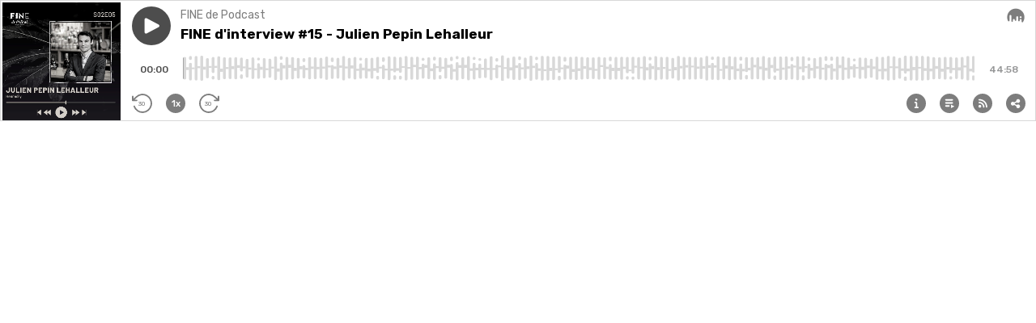

--- FILE ---
content_type: text/html; charset=utf-8
request_url: https://player.audiomeans.fr/player-v2/fine-f104945c6dc8/episodes/60f7385f-3e0d-4e4d-a351-2d33af51dc68?mp=0&leadin=0&download=0&std=0&vert=0&playlist=1&color=4d4d4d&theme=light
body_size: 88282
content:
<!DOCTYPE html>
<html>
  <head>
    <meta charset="utf-8" />
    <title>FINE de Podcast</title>
    <meta name="description" content="FINE de Podcast c&#39;est le podcast consacré aux spiritueux et à l&#39;univers du bar.&amp;nbsp;Que cela soit en balade, dans un bureau ou dans un champ de vigne, vous découvrirez à travers ces interviews, la vie aussi bien personnelle que professionnelle des invités. Entre fun facts, déboires, réussites &amp;amp; innovations, des producteurs de spiritueux, des bartenders, où encore des bloggers et autres corps de métier se livrent au micro de FINE. &amp;nbsp;&amp;nbsp;
En partant de leur enfance et de leur origine, nous suivrons leur parcours et ce qui les a amené à graviter aujourd&#39;hui dans l&#39;univers du bar et des spiritueux. Nous y découvrirons également leurs actualités, leurs envies et leur vision pour le futur.&amp;nbsp;
Bref, ici on parle distillation, zéro-déchets, shaker, tête &amp;amp; queue, recette homemade et aussi éco-responsabilité et avenir du bar.
Podcast indépendant produit et réalisé par Benoit Carlier." />
    <meta property="og:title" content="FINE de Podcast" />
    <meta property="og:description" content="FINE de Podcast c&#39;est le podcast consacré aux spiritueux et à l&#39;univers du bar.&amp;nbsp;Que cela soit en balade, dans un bureau ou dans un champ de vigne, vous découvrirez à travers ces interviews, la vie aussi bien personnelle que professionnelle des invités. Entre fun facts, déboires, réussites &amp;amp; innovations, des producteurs de spiritueux, des bartenders, où encore des bloggers et autres corps de métier se livrent au micro de FINE. &amp;nbsp;&amp;nbsp;
En partant de leur enfance et de leur origine, nous suivrons leur parcours et ce qui les a amené à graviter aujourd&#39;hui dans l&#39;univers du bar et des spiritueux. Nous y découvrirons également leurs actualités, leurs envies et leur vision pour le futur.&amp;nbsp;
Bref, ici on parle distillation, zéro-déchets, shaker, tête &amp;amp; queue, recette homemade et aussi éco-responsabilité et avenir du bar.
Podcast indépendant produit et réalisé par Benoit Carlier." />
    <meta property="og:url" content="https://podcasts.audiomeans.fr/fine-f104945c6dc8" />
    <meta property="og:site_name" content="FINE de Podcast" />
    <meta property="og:image" content="https://static.audiomeans.fr/img/episode/577cab51-4e9d-462d-b8a4-d24586e3489a_400x400.jpg" />
    <link rel="mask-icon" type="image/jpeg" href="https://s3-eu-west-1.amazonaws.com/audiomeansfiles/img/podcast/d0d57ab8-1923-4d78-b421-04718613e7e8.jpg" sizes="48x48"></link>
    <link rel="mask-icon" type="image/jpeg" href="https://s3-eu-west-1.amazonaws.com/audiomeansfiles/img/podcast/d0d57ab8-1923-4d78-b421-04718613e7e8.jpg" sizes="32x32"></link>
    <link rel="mask-icon" type="image/jpeg" href="https://s3-eu-west-1.amazonaws.com/audiomeansfiles/img/podcast/d0d57ab8-1923-4d78-b421-04718613e7e8.jpg" sizes="16x16"></link>
    <link rel="stylesheet" href="https://cdn.jsdelivr.net/npm/semantic-ui@2.4.2/dist/semantic.min.css" />

    <script src="https://unpkg.com/@popperjs/core@2"></script>
    <script src="https://unpkg.com/tippy.js@6"></script>

    <meta
      name="viewport"
      content="minimum-scale=1, initial-scale=1, width=device-width"
    />
    <meta name="robots" content="noindex" />

    <script>window.__INITIAL_DATA__ = {"episode":{"audio":{"size":"43179885","length":"2698","path":"https://audio.audiomeans.fr/file/QBUFHmfYcl/60f7385f-3e0d-4e4d-a351-2d33af51dc68.mp3?_=1673872941","updatedAt":"2023-01-16T12:42:21.680Z"},"publicationDate":"23/01/2023","id":"60f7385f-3e0d-4e4d-a351-2d33af51dc68","episodeType":"full","guid":"60f7385f-3e0d-4e4d-a351-2d33af51dc68","title":"FINE d'interview #15 - Julien Pepin Lehalleur","imageUrl":"https://s3-eu-west-1.amazonaws.com/audiomeansfiles/img/episode/577cab51-4e9d-462d-b8a4-d24586e3489a.jpg","slug":"fine-dinterview-15-julien-pepin-lehalleur-60f7385f","duration":"44 min ","description":"<p>&nbsp;Pour ce cinquième épisode de la saison 2 de FINE de podcast j'ai eu l'occasion d'avoir au micro de FINE, Julien Pepin Lehalleur.</p>\n<p>Brand education director pour la grande maison de cognac Hennessy, ce MH boy nous dévoile son parcours, son enfance et ses années à gravir les échelons dans le groupe LVMH.</p>\n<p>Bienvenue dans la saison 2 de FINE de podcast.</p><p></p><p>Distribué par Audiomeans. Visitez <a target=\"_blank\" href=\"https://www.audiomeans.fr/politique-de-confidentialite\">audiomeans.fr/politique-de-confidentialite</a> pour plus d'informations.</p>","PodcastId":"cc6f69d3-fc3a-416c-9a70-f104945c6dc8","season":2,"episode":5,"isJingle":false,"chapters":[],"adsSignature":{}},"session":"f91468de-a3fb-47f1-8fbb-690067d154ee","json":{"version":2,"channels":1,"sample_rate":44100,"samples_per_pixel":44100,"bits":8,"length":1310,"data":[-29,34,-33,35,-35,34,-27,34,-30,32,-31,29,-32,32,-35,34,-29,35,-20,24,-36,37,-38,38,-38,37,-37,27,-39,37,-37,38,-36,37,-36,38,-35,35,-36,35,-38,37,-30,28,-38,36,-35,34,-36,33,-38,36,-35,36,-38,37,-34,37,-37,37,-35,38,-37,36,-34,37,-32,29,-36,37,-37,38,-38,38,-33,32,-36,34,-14,16,-17,18,-19,23,-36,30,-38,33,-30,36,-28,37,-36,37,-36,37,-37,32,-35,31,-30,31,-30,25,-29,37,-28,23,-37,32,-32,32,-30,29,-38,37,-27,37,-32,32,-34,37,-38,39,-38,35,-33,36,-23,24,-33,38,-24,22,-36,32,-34,31,-34,27,-38,28,-37,37,-40,37,-23,23,-33,37,-20,22,-37,32,-34,35,-23,28,-33,32,-35,35,-25,37,-31,30,-26,27,-38,32,-38,34,-32,28,-32,29,-33,25,-34,38,-36,32,-23,26,-31,32,-37,28,-36,31,-33,37,-28,29,-29,29,-28,25,-37,31,-35,27,-34,31,-32,28,-7,6,-26,24,-29,30,-32,31,-22,21,-34,38,-33,34,-31,39,-18,17,-38,31,-30,33,-38,39,-33,33,-22,17,-31,22,-30,25,-17,15,-34,38,-25,24,-37,38,-33,36,-37,38,-31,36,-30,35,-38,30,-28,30,-14,19,-39,38,-8,8,-34,38,-38,31,-29,38,-28,29,-38,37,-35,34,-25,32,-36,34,-37,38,-31,25,-4,5,-13,13,-31,29,-27,34,-36,38,-35,31,-33,36,-38,38,-38,37,-31,38,-30,31,-38,34,-38,32,-35,33,-38,31,-37,39,-35,34,-30,30,-37,37,-31,32,-37,32,-28,24,-38,32,-33,38,-38,35,-32,35,-37,31,-27,25,-30,33,-33,36,-32,31,-25,26,-33,27,-31,35,-35,24,-35,38,-33,27,-35,37,-21,21,-32,39,-32,31,-29,35,-31,30,-40,36,-28,24,-29,27,-23,25,-38,38,-24,26,-22,26,-21,16,-33,27,-36,33,-29,27,-32,31,-31,31,-29,26,-29,24,-39,38,-36,34,-22,21,-32,34,-32,32,-33,38,-38,36,-21,29,-37,34,-26,24,-29,27,-38,37,-36,34,-35,31,-38,37,-29,23,-39,32,-27,24,-25,25,-24,24,-32,23,-37,38,-31,34,-31,31,-29,30,-35,34,-35,33,-34,31,-31,37,-38,30,-35,38,-33,37,-26,30,-34,30,-31,29,-24,28,-33,34,-25,25,-26,35,-27,27,-37,38,-37,36,-30,29,-30,32,-24,25,-36,35,-38,39,-31,29,-25,25,-28,25,-33,35,-24,23,-36,38,-37,39,-38,35,-39,38,-32,38,-31,29,-34,33,-31,34,-32,35,-37,35,-28,33,-34,30,-29,35,-39,31,-29,31,-34,26,-25,26,-20,16,-32,26,-38,37,-27,31,-31,32,-22,25,-37,36,-38,38,-21,38,-37,34,-38,38,-39,38,-30,37,-28,24,-21,24,-30,31,-28,28,-27,24,-29,30,-27,30,-17,19,-28,31,-35,38,-30,34,-36,33,-29,28,-29,31,-28,32,-29,25,-22,22,-34,37,-30,29,-27,26,-24,25,-37,28,-33,38,-38,35,-34,28,-36,38,-29,30,-33,30,-34,29,-31,35,-26,29,-39,35,-37,33,-29,24,-31,33,-30,33,-37,33,-38,31,-33,34,-38,38,-25,23,-28,30,-36,36,-35,38,-32,29,-34,32,-38,34,-31,32,-29,30,-38,37,-38,36,-26,29,-26,29,-38,38,-38,37,-35,28,-38,34,-34,28,-35,32,-37,35,-34,30,-32,30,-30,29,-38,34,-32,36,-23,29,-36,38,-33,34,-34,30,-31,29,-36,37,-38,38,-38,38,-30,37,-37,29,-38,37,-38,32,-32,36,-39,36,-39,38,-31,31,-26,23,-31,32,-38,38,-23,34,-28,38,-28,36,-31,22,-38,34,-21,21,-38,31,-38,35,-36,39,-35,38,-30,33,-38,39,-36,37,-25,30,-21,19,-35,38,-26,31,-29,33,-21,25,-39,39,-26,27,-39,33,-32,30,-25,27,-28,29,-22,23,-38,36,-35,35,-38,30,-34,31,-37,33,-38,36,-33,26,-29,30,-28,36,-25,25,-40,39,-34,33,-35,37,-30,31,-24,30,-34,34,-38,35,-22,28,-26,38,-28,28,-39,34,-36,34,-21,22,-30,35,-31,33,-40,39,-26,28,-34,38,-28,30,-24,28,-24,26,-27,26,-37,33,-38,36,-34,36,-38,34,-39,35,-37,28,-34,35,-23,26,-38,38,-36,32,-33,38,-35,38,-37,37,-31,23,-34,34,-37,35,-40,33,-25,31,-26,28,-30,35,-28,31,-20,32,-27,31,-31,38,-38,37,-40,37,-39,39,-30,38,-39,32,-38,34,-39,35,-38,32,-30,30,-34,31,-36,29,-38,37,-25,22,-32,27,-36,31,-26,20,-36,35,-36,36,-39,35,-33,39,-37,31,-34,29,-38,31,-35,38,-20,18,-1,1,-38,38,-35,34,-30,36,-34,37,-13,12,-38,38,-28,33,-27,22,-23,23,-28,32,-39,38,-18,21,-38,38,-27,35,-31,32,-37,38,-34,38,-29,33,-35,38,-27,32,-38,38,-31,28,-35,29,-31,25,-36,37,-37,33,-30,35,-20,22,-10,9,-38,39,-39,39,-38,38,-38,34,-38,38,-37,38,-34,28,-43,40,-37,38,-32,36,-1,1,-28,31,-38,38,-36,38,-31,30,-33,35,-35,37,-33,35,-32,30,-37,38,-35,34,-27,37,-30,37,-31,33,-36,33,-34,36,-35,37,-30,26,-37,39,-38,32,-28,37,-34,36,-39,33,-29,32,-36,35,-35,28,-32,34,-38,38,-37,31,-20,27,-30,32,-27,27,-36,36,-21,23,-26,28,-38,35,-38,33,-39,39,-38,37,-38,38,-29,30,-38,36,-38,39,-38,33,-32,34,-31,38,-25,30,-38,30,-35,38,-37,34,-39,36,-37,37,-31,30,-23,23,-39,38,-39,39,-39,37,-36,32,-35,33,-25,27,-34,37,-38,36,-38,35,-37,39,-37,38,-33,29,-24,27,-35,39,-34,37,-36,38,-38,38,-36,37,-24,24,-32,38,-38,38,-26,26,-35,35,-32,35,-39,38,-39,34,-39,33,-38,39,-41,38,-33,39,-28,31,-39,34,-38,35,-35,38,-27,25,-35,34,-28,29,-32,37,-31,32,-37,38,-29,25,-30,24,-33,34,-37,39,-38,32,-33,32,-30,27,-24,24,-38,37,-37,29,-38,38,-29,34,-37,38,-31,33,-38,38,-36,37,-33,30,-27,35,-38,35,-36,33,-31,37,-28,25,-38,31,-36,29,-30,32,-38,28,-38,37,-33,34,-24,33,-38,38,-36,29,-28,24,-36,37,-30,30,-36,33,-38,30,-23,27,-32,38,-33,28,-31,26,-32,28,-25,24,-17,22,-39,38,-37,38,-35,33,-31,36,-28,20,-34,32,-36,37,-24,25,-33,38,-37,33,-33,33,-37,37,-21,16,-39,32,-38,38,-36,38,-29,31,-23,24,-30,30,-39,35,-33,33,-39,36,-38,33,-21,28,-31,31,-39,38,-38,35,-26,25,-38,39,-38,38,-38,39,-22,25,-28,27,-35,29,-38,38,-25,26,-33,33,-33,36,-31,32,-21,21,-37,37,-38,36,-33,35,-35,36,-38,38,-37,28,-39,38,-34,30,-29,32,-30,29,-37,35,-24,22,-30,29,-25,29,-32,38,-38,39,-35,32,-35,32,-23,27,-33,32,-37,38,-39,37,-36,31,-39,39,-31,35,-33,38,-37,30,-37,29,-38,28,-17,16,-38,39,-38,37,-38,31,-38,38,-29,22,-19,23,-26,19,-38,30,-37,38,-34,38,-35,35,-36,39,-35,28,-37,35,-35,37,-32,36,-36,33,-35,31,-33,29,-33,37,-27,24,-24,27,-37,38,-28,34,-28,34,-38,38,-38,38,-34,34,-36,38,-32,37,-39,38,-33,38,-32,28,-30,32,-38,29,-38,38,-38,36,-34,26,-38,35,-37,33,-37,34,-31,32,-27,29,-37,38,-23,21,-31,38,-36,30,-33,36,-38,36,-27,33,-25,30,-31,39,-33,33,-33,27,-22,32,-37,25,-26,22,-31,31,-38,37,-25,27,-22,27,-31,29,-36,38,-30,34,-39,37,-27,23,-39,35,-38,32,-38,38,-38,39,-39,38,-35,36,-34,40,-39,39,-36,38,-38,38,-38,28,-37,35,-39,30,-27,22,-11,15,-29,32,-33,35,-34,31,-38,39,-20,19,-36,39,-31,31,-32,39,-31,38,-35,36,-23,22,-25,29,-35,38,-37,38,-31,38,-28,29,-38,38,-29,34,-35,37,-34,34,-27,29,-29,32,-16,17,-29,31,-36,38,-36,31,-38,34,-35,35,-38,32,-35,31,-39,38,-35,29,-38,35,-38,31,-38,32,-38,37,-33,37,-23,24,-32,37,-30,31,-36,32,-34,38,-33,38,-33,33,-38,38,-32,32,-34,26,-31,38,-37,33,-35,38,-30,28,-36,37,-36,37,-37,38,-30,29,-20,24,-34,30,-29,28,-36,35,-39,36,-38,38,-40,38,-25,26,-37,38,-34,38,-31,35,-39,39,-38,38,-37,38,-19,18,-34,38,-34,33,-24,24,-38,30,-37,38,-24,23,-28,30,-28,36,-40,39,-38,38,-38,38,-28,30,-31,38,-35,28,-38,38,-38,38,-32,34,-23,19,-31,38,-38,38,-33,31,-37,33,-34,38,-38,40,-23,17,-22,25,-26,25,-39,39,-38,39,-39,39,-38,36,-20,33,-30,26,-28,35,-32,29,-30,27,-36,38,-32,31,-24,28,-37,38,-29,37,-24,23,-29,28,-37,38,-35,26,-38,35,-34,30,-28,37,-32,33,-38,38,-36,37,-34,38,-35,38,-28,37,-37,38,-32,32,-34,29,-29,24,-37,31,-38,34,-39,36,-24,30,-38,37,-28,28,-25,23,-36,34,-36,31,-34,34,-33,34,-30,31,-35,33,-33,33,-29,32,-37,36,-32,38,-32,38,-21,20,-38,38,-37,33,-38,30,-30,39,-38,37,-30,36,-31,35,-32,38,-35,33,-31,35,-33,36,-34,34,-37,38,-36,31,-28,33,-28,27,-27,30,-36,35,-38,25,-25,31,-38,40,-28,21,-38,39,-38,38,-27,34,-33,37,-27,29,-31,38,-36,38,-35,32,-38,33,-38,34,-38,39,-23,30,-38,38,-37,31,-38,32,-38,36,-37,38,-26,26,-38,36,-38,39,-25,21,-13,14,-26,25,-35,39,-30,35,-37,38,-38,33,-38,38,-38,37,-34,38,-33,34,-11,10,-39,37,-26,21,-17,20,-34,29,-34,36,-37,38,-38,35,-27,25,-38,38,-36,39,-36,31,-25,35,-38,39,-14,14,-38,39,-37,39,-33,36,-26,27,-26,21,-39,38,-39,37,-38,34,-38,38,-38,38,-37,38,-33,37,-38,38,-38,38,-33,37,-21,22,-36,34,-22,23,-38,37,-31,31,-32,35,-38,35,-26,31,-38,38,-33,34,-29,27,-37,36,-38,35,-37,38,-38,38,-39,38,-38,32,-29,38,-29,35,-32,33,-38,38,-18,25,-35,38,-39,39,-17,19,-34,37,-27,26,-38,38,-39,38,-35,33,-7,9,-32,38,-29,25,-26,35,-25,37,-23,24,-12,13,-17,16,-34,38,-38,29,-38,38,-29,37,-36,39,-38,38,-39,35,-26,31,-23,17,-8,6,-38,37,-38,35,-37,38,-38,33,-25,24,-17,17,-36,38,-29,31,-28,37,-17,22,-25,26,-17,22,-17,16,-40,38,-38,39,-39,38,-38,38,-16,21,-11,13,-38,39,-38,38,-24,23,-31,30,-40,39,-31,29,-30,33,-25,32,-39,37,-36,38,-26,21,-37,37,-18,23,-35,37,-38,38,-34,39,-38,38,-26,28,-30,37,-37,38,-38,39,-29,33,-38,32,-38,38,-38,38,-24,35,-37,38,-38,38,-34,29,-38,35,-37,38,-29,34,-39,35,-24,24,-38,38,-32,37,-30,36,-19,20,-24,26,-38,39,-25,26,-32,22,-35,39,-33,39,-29,30,-39,38,-35,34,-34,37,-30,32,-41,35,-38,39,-34,39,-34,38,-36,38,-37,34,-27,33,-38,38,-38,37,-38,39,-34,37,-40,38,-36,38,-32,20,-19,23,-37,39,-27,39,-39,37,-38,38,-38,39,-39,39,-37,35,-38,39,-39,38,-37,33,-38,39,-38,38,-34,39,-36,35,-30,37,-33,27,-30,39,-37,36,-39,34,-36,41,-33,28,-25,31,-32,39,-29,38,-36,35,-32,40,-35,35,-36,29,-34,38,-17,17,-30,28,-39,37,-39,39,-31,22,-32,36,-29,34,-31,31,-30,29,-34,35,-37,34,-30,31,-24,27,-38,38,-27,25,-38,35,-36,30,-38,25,-37,35,-27,29,-37,39,-32,31,-21,20,-36,40,-26,32,-39,33,-33,39,-32,28,-39,36,-26,26,-35,29,-31,27,-35,36,-28,23,-38,33,-38,38,-22,22,-5,6,-41,41,-35,36,-38,38,-37,40,-27,24,-37,35,-32,23,-30,38,-39,39,-38,38,-38,24,-26,21,-38,34,-38,38,-33,38,-27,19,-38,38,-38,38,-38,37,-38,34,-37,26,-38,39,-32,32,-30,30,-34,40,-37,38,-30,25,-39,38,-39,34,-38,37,-38,38,-33,29,-37,28,-21,23,-38,37,-35,38,-30,37,-29,35,-38,38,-23,19,-37,39,-38,37,-39,35,-39,26,-40,38,-35,39,-37,38,-38,38,-39,37,-37,30,-36,28,-25,22,-32,34,-38,40,-36,34,-38,31,-37,35,-37,33,-38,38,-37,38,-36,38,-26,29,-38,33,-37,33,-36,37,-35,36,-38,38,-38,37,-37,38,-38,31,-33,35,-38,38,-38,36,-30,32,-35,35,-8,12,-3,3,-1,1,0,0,0,0,0,0]},"color":{"main":"#4d4d4d","back":"#D8D8D8","border":"#d8d8d8","btn":"#7d7d7d","background":"#ffffff","title":"#000","seek":"#7d7d7d","desc":"#4a4a4a","scroll":"#4a4a4a4c","playlist":"#d8d8d8"},"totalTime":"21 h 58 min ","vert":"0","podcast":{"episodeType":"episodic","accountId":"64578025-0980-4e01-96ab-2731ba368408","id":"cc6f69d3-fc3a-416c-9a70-f104945c6dc8","name":"FINE de Podcast","slug":"fine-f104945c6dc8","link":"https://www.finespiritueux.com/","description":"<p>FINE de Podcast c'est le podcast consacré aux spiritueux et à l'univers du bar.&nbsp;</p>\n<p>Que cela soit en balade, dans un bureau ou dans un champ de vigne, vous découvrirez à travers ces interviews, la vie aussi bien personnelle que professionnelle des invités. Entre fun facts, déboires, réussites &amp; innovations, des producteurs de spiritueux, des bartenders, où encore des bloggers et autres corps de métier se livrent au micro de FINE. &nbsp;&nbsp;</p>\n<p>En partant de leur enfance et de leur origine, nous suivrons leur parcours et ce qui les a amené à graviter aujourd'hui dans l'univers du bar et des spiritueux. Nous y découvrirons également leurs actualités, leurs envies et leur vision pour le futur.&nbsp;</p>\n<p>Bref, ici on parle distillation, zéro-déchets, shaker, tête &amp; queue, recette homemade et aussi éco-responsabilité et avenir du bar.</p>\n<p>Podcast indépendant produit et réalisé par Benoit Carlier.</p>","hostedUrl":"https://feeds.audiomeans.fr/feed/cc6f69d3-fc3a-416c-9a70-f104945c6dc8.xml","imageUrl":"https://s3-eu-west-1.amazonaws.com/audiomeansfiles/img/podcast/d0d57ab8-1923-4d78-b421-04718613e7e8.jpg","socialImageUrl":"","imageUrl400":"https://s3-eu-west-1.amazonaws.com/audiomeansfiles/img/podcast/d0d57ab8-1923-4d78-b421-04718613e7e8_400x400.jpg","language":"fr","prefix":null,"prefixEncoded":false,"testMode":false,"selectivePublication":false,"tags":"Cocktail,cocktails,barman,bartender,interview,spiritueux,spirits,drink,drinks","unbranded":false,"isPremium":false,"preDescription":null,"postDescription":null,"metadata":{},"links":[{"id":2186,"link":"https://podcasts.apple.com/us/podcast/fine/id1575283896?itsct=podcast_box_link&itscg=30200&ls=1","minified":"https://audmns.com/XDjWpoD","position":null,"createdAt":"2021-10-14T20:30:11.709Z","updatedAt":"2021-10-14T20:30:11.709Z","podcastId":"cc6f69d3-fc3a-416c-9a70-f104945c6dc8","appId":1,"Podcast":{"id":"cc6f69d3-fc3a-416c-9a70-f104945c6dc8"},"PodcastLinkApp":{"id":1,"name":"Apple Podcasts","logo":"https://static.audiomeans.fr/podcasts/Apple-Podcasts.png","order":0,"saveCookie":true,"createdAt":"2020-02-25T07:38:20.101Z","updatedAt":"2020-02-25T07:38:20.101Z"}},{"id":2191,"link":"https://www.deezer.com/fr/show/3067042","minified":"https://audmns.com/KATdhFe","position":null,"createdAt":"2021-10-14T20:38:08.540Z","updatedAt":"2021-10-14T20:38:08.540Z","podcastId":"cc6f69d3-fc3a-416c-9a70-f104945c6dc8","appId":4,"Podcast":{"id":"cc6f69d3-fc3a-416c-9a70-f104945c6dc8"},"PodcastLinkApp":{"id":4,"name":"Deezer","logo":"https://static.audiomeans.fr/podcasts/Deezer.png","order":1,"saveCookie":true,"createdAt":"2020-02-25T07:39:13.334Z","updatedAt":"2020-02-25T07:39:13.334Z"}},{"id":2213,"link":"https://podcasts.google.com/feed/aHR0cHM6Ly9mZWVkcy5hdWRpb21lYW5zLmZyL2ZlZWQvY2M2ZjY5ZDMtZmMzYS00MTZjLTlhNzAtZjEwNDk0NWM2ZGM4LnhtbA","minified":"https://audmns.com/BDOykIp","position":null,"createdAt":"2021-10-18T16:09:52.770Z","updatedAt":"2021-10-18T16:09:52.770Z","podcastId":"cc6f69d3-fc3a-416c-9a70-f104945c6dc8","appId":2,"Podcast":{"id":"cc6f69d3-fc3a-416c-9a70-f104945c6dc8"},"PodcastLinkApp":{"id":2,"name":"Google Podcasts","logo":"https://static.audiomeans.fr/podcasts/Google-Podcasts.png","order":2,"saveCookie":true,"createdAt":"2020-02-25T07:38:35.705Z","updatedAt":"2020-02-25T07:38:35.705Z"}},{"id":2187,"link":"https://open.spotify.com/show/57UH5mQydv4hsvSplOYgUW","minified":"https://audmns.com/WVIxCEu","position":null,"createdAt":"2021-10-14T20:33:34.004Z","updatedAt":"2021-10-14T20:33:34.004Z","podcastId":"cc6f69d3-fc3a-416c-9a70-f104945c6dc8","appId":3,"Podcast":{"id":"cc6f69d3-fc3a-416c-9a70-f104945c6dc8"},"PodcastLinkApp":{"id":3,"name":"Spotify","logo":"https://static.audiomeans.fr/podcasts/Spotify.png","order":3,"saveCookie":true,"createdAt":"2020-02-25T07:39:13.309Z","updatedAt":"2020-02-25T07:39:13.309Z"}},{"id":2188,"link":"https://pca.st/4s3t77cb","minified":"https://audmns.com/Aucorxn","position":null,"createdAt":"2021-10-14T20:34:41.002Z","updatedAt":"2021-10-14T20:34:41.002Z","podcastId":"cc6f69d3-fc3a-416c-9a70-f104945c6dc8","appId":8,"Podcast":{"id":"cc6f69d3-fc3a-416c-9a70-f104945c6dc8"},"PodcastLinkApp":{"id":8,"name":"PocketCasts","logo":"https://static.audiomeans.fr/podcasts/PocketCasts.png","order":4,"saveCookie":true,"createdAt":"2020-02-25T07:49:33.542Z","updatedAt":"2020-02-25T07:49:33.542Z"}},{"id":2192,"link":"https://castbox.fm/channel/id4621609?utm_source=podcaster&utm_medium=dlink&utm_campaign=c_4621609&utm_content=FINE%20de%20Podcast-CastBox_FM","minified":"https://audmns.com/SEtteVy","position":null,"createdAt":"2021-10-14T20:54:27.152Z","updatedAt":"2021-10-14T20:54:27.152Z","podcastId":"cc6f69d3-fc3a-416c-9a70-f104945c6dc8","appId":9,"Podcast":{"id":"cc6f69d3-fc3a-416c-9a70-f104945c6dc8"},"PodcastLinkApp":{"id":9,"name":"CastBox","logo":"https://static.audiomeans.fr/podcasts/CastBox.png","order":5,"saveCookie":true,"createdAt":"2020-02-25T07:55:21.904Z","updatedAt":"2020-02-25T07:55:21.904Z"}},{"id":2190,"link":"https://podcastaddict.com/podcast/3666181","minified":"https://audmns.com/IyPeFBu","position":null,"createdAt":"2021-10-14T20:37:15.512Z","updatedAt":"2021-10-14T20:37:15.512Z","podcastId":"cc6f69d3-fc3a-416c-9a70-f104945c6dc8","appId":5,"Podcast":{"id":"cc6f69d3-fc3a-416c-9a70-f104945c6dc8"},"PodcastLinkApp":{"id":5,"name":"Podcast Addict","logo":"https://static.audiomeans.fr/podcasts/Podcast-Addict.png","order":6,"saveCookie":true,"createdAt":"2020-02-25T07:39:13.364Z","updatedAt":"2020-02-25T07:39:13.364Z"}},{"id":5003,"link":"https://tunein.com/podcasts/Arts--Culture-Podcasts/FINE-de-Podcast-p1542142/","minified":"https://audmns.com/NfSZpYM","position":9,"createdAt":"2023-03-27T14:41:05.911Z","updatedAt":"2023-03-27T14:41:05.911Z","podcastId":"cc6f69d3-fc3a-416c-9a70-f104945c6dc8","appId":10,"Podcast":{"id":"cc6f69d3-fc3a-416c-9a70-f104945c6dc8"},"PodcastLinkApp":{"id":10,"name":"TuneIn","logo":"https://static.audiomeans.fr/podcasts/TuneIn.png","order":7,"saveCookie":true,"createdAt":"2020-09-14T16:45:22.686Z","updatedAt":"2020-09-14T16:45:22.686Z"}},{"id":3055,"link":"https://www.youtube.com/channel/UCtKspmK-L3nFBJqcc2ADM2Q/featured","minified":"https://audmns.com/KHtQeil","position":8,"createdAt":"2022-05-09T09:14:27.252Z","updatedAt":"2022-05-09T09:14:27.252Z","podcastId":"cc6f69d3-fc3a-416c-9a70-f104945c6dc8","appId":12,"Podcast":{"id":"cc6f69d3-fc3a-416c-9a70-f104945c6dc8"},"PodcastLinkApp":{"id":12,"name":"YouTube","logo":"https://static.audiomeans.fr/podcasts/youtube.png","order":9,"saveCookie":false,"createdAt":"2020-10-14T16:53:16.369Z","updatedAt":"2020-10-14T16:53:16.369Z"}},{"id":2189,"link":"https://music.amazon.fr/podcasts/d172b951-7a46-4dc7-ab7a-90efc38873cb/fine-de-podcast","minified":"https://audmns.com/Sgdpllm","position":null,"createdAt":"2021-10-14T20:35:43.237Z","updatedAt":"2021-10-14T20:35:43.237Z","podcastId":"cc6f69d3-fc3a-416c-9a70-f104945c6dc8","appId":13,"Podcast":{"id":"cc6f69d3-fc3a-416c-9a70-f104945c6dc8"},"PodcastLinkApp":{"id":13,"name":"Amazon Music","logo":"https://static.audiomeans.fr/podcasts/AmazonMusic.png","order":10,"saveCookie":true,"createdAt":"2021-03-23T14:19:57.648Z","updatedAt":"2021-03-23T14:19:57.648Z"}}],"categories":[{"id":1,"name":"Arts"},{"id":7,"name":"Health & Fitness"}],"Account":{"unbranded":false,"metadata":null},"AccountBrand":{"id":"9656484e-67c9-4a62-92cc-0b7f468892d9","name":"Benoit Carlier"}},"podcasts":[],"mp":"0","leadin":"0","gemiusConfig":{},"uakey":"QBUFHmfYcl","i18n":{"fr":{"gdpr":"Distribué par Audiomeans. Visitez <a target=\"_blank\" href=\"https://www.audiomeans.fr/politique-de-confidentialite\">audiomeans.fr/politique-de-confidentialite</a> pour plus d'informations.","play_episode":"Lecture épisode","number_episodes":"épisode(s)","number_seasons":"saison(s)","actualized_version":"Version actualisée le {{date}} à {{time}}","informations":"Information","display_playlist":"Afficher la playlist","subscribe":"S'abonner","share":"Partager","download":"Télécharger","advertisement":"Publicité","rss":"Flux RSS","play":"Lecture","pause":"Pause","season":"Saison","unknown_season":"Saison inconnue","trailer":"Trailer","unavailable":"Episode non encore disponible","all_episodes_loaded":"Tous les épisodes ont été chargés","copy":"Code copié !","link-copy":"Lien copié !","episode-link":"Lien épisode"},"en":{"gdpr":"Distributed by Audiomeans. Visit <a target=\"_blank\" href=\"https://www.audiomeans.fr/politique-de-confidentialite\">audiomeans.fr/politique-de-confidentialite</a> for more information.","play_episode":"Play episode","number_episodes":"episode(s)","number_seasons":"season(s)","actualized_version":"Actualized version the {{date}} at {{time}}","informations":"Information","display_playlist":"Display playlist","subscribe":"Subscribe","share":"Share","download":"Download","advertisement":"Advertisement","rss":"RSS Feed","play":"Play","pause":"Pause","season":"Season","unknown_season":"Unknown season","trailer":"Trailer","unavailable":"Episode is currently unavailable","all_episodes_loaded":"All episodes loaded","copy":"Code copied!","link-copy":"Link copied!","episode-link":"Episode link"},"nl":{"play_episode":"Speel episode","number_episodes":"episode(s)","number_seasons":"seizoen(en)","actualized_version":"Gerealiseerde versie van {{datum}} om {{tijd}}","informations":"Informatie","display_playlist":"Weergave afspeellijst","subscribe":"Abonneer","share":"Deel","download":"Download","advertisement":"Reclame","rss":"RSS Feed","play":"Speel","pause":"Pauze","season":"Seizoen","unknown_season":"Onbekende reden","trailer":"Trailer","unavailable":"Aflevering is niet beschikbaar","all_episodes_loaded":"Alle afleveringen zijn geladen","copy":"Code gekopieerd","link-copy":"Link gekopieerd","episode-link":"Aflevering link"}}}</script>
    <script>window.__EPISODES__ = {"episodes":[{"audio":{"size":"81299246","length":"5081","path":"https://audio.audiomeans.fr/file/QBUFHmfYcl/ba4fcff0-5c74-45d3-985b-a3097f93feb8.mp3?_=1686572954","updatedAt":"2023-06-12T12:29:14.943Z"},"publicationDate":"19/06/2023","id":"ba4fcff0-5c74-45d3-985b-a3097f93feb8","episodeType":"full","guid":"ba4fcff0-5c74-45d3-985b-a3097f93feb8","title":"Judith Cartron - Renouveler les liqueurs et attirer les bartenders","imageUrl":"https://s3-eu-west-1.amazonaws.com/audiomeansfiles/img/episode/c3d08f1b-aa04-4213-9499-12306ee10424.jpg","slug":"judith-cartron-renouveler-les-liqueurs-et-attirer-les-bartenders-ba4fcff0","duration":"1 h 24 min ","description":"<p><strong>Découvrez l'univers captivant de Judith Cartron</strong>, une femme d'affaires visionnaire et la présidente des liqueurs Joseph Cartron.&nbsp;</p>\n<p>Dans ce podcast exclusif, <strong>nous avons eu l'opportunité de nous entretenir avec Judith Cartron</strong> pour explorer son parcours, ses expériences professionnelles, ses actualités et ses aspirations pour l'avenir.</p>\n<p>Judith Cartron est une figure emblématique de l'industrie des spiritueux, et son leadership a contribué à faire de Joseph Cartron une référence incontournable dans le monde des liqueurs. <strong>Son engagement envers la qualité, l'innovation et la préservation des traditions a permis à l'entreprise familiale de prospérer et de se démarquer sur la scène internationale.</strong></p>\n<p>Au cours de cette interview fascinante, <strong>Judith Cartron nous fait part de son parcours professionnel, qui a été jalonné de défis et de réussites</strong>. Elle partage les moments clés de sa carrière, depuis ses premiers pas dans une entreprise de chaussures jusqu'à son ascension au poste de présidente de Joseph Cartron. Vous découvrirez comment elle a su apporter une touche personnelle à l'entreprise tout en restant fidèle à son héritage et à ses valeurs.</p>\n<p>Mais l'interview ne s'arrête pas là. <strong>Judith Cartron aborde également ses actualités récentes, dévoilant les projets passionnants sur lesquels elle travaille actuellement</strong>. Vous en apprendrez davantage sur les dernières créations de Joseph Cartron, les collaborations innovantes, le concours unexpected Cartron et les tendances émergentes dans l'industrie des liqueurs. Judith partage également ses perspectives sur l'évolution du marché des spiritueux et les défis auxquels l'entreprise fait face.</p>\n<p>L'interview se conclut sur une note inspirante alors que Judith Cartron partage ses aspirations pour l'avenir. <strong>Vous découvrirez ses ambitions pour l'entreprise, ses idées novatrices et son engagement à rester à la pointe de l'industrie des liqueurs</strong>. Sa passion pour la création de saveurs uniques et son souhait de continuer à surprendre les amateurs de spiritueux transparaissent dans ses mots.</p>\n<p><strong>Ne manquez pas cette occasion exceptionnelle de plonger dans l'univers de Judith Cartron et de découvrir les coulisses d'une entreprise renommée.</strong> Que vous soyez un amateur de liqueurs, un entrepreneur aspirant ou simplement curieux d'en apprendre davantage sur les personnalités influentes de l'industrie des spiritueux, ce podcast captivant ne vous laissera pas indifférent. Préparez-vous à être inspiré par l'histoire inspirante de Judith Cartron et à être transporté dans le monde envoûtant des liqueurs Joseph Cartron.</p>\n<p><br></p>\n<p><strong>Joseph Cartron :&nbsp;</strong></p>\n<p>Instagram : https://www.instagram.com/joseph.cartron/<br>\nFacebook : https://www.facebook.com/jcartron<br>\nSite web :https://www.cartron.fr/</p>\n<p>Bienvenue dans la saison 2 de FINE de podcast.</p><p></p><p>Distribué par Audiomeans. Visitez <a target=\"_blank\" href=\"https://www.audiomeans.fr/politique-de-confidentialite\">audiomeans.fr/politique-de-confidentialite</a> pour plus d'informations.</p>","PodcastId":"cc6f69d3-fc3a-416c-9a70-f104945c6dc8","season":2,"episode":8,"isJingle":false,"chapters":[],"adsSignature":{}},{"audio":{"size":"51731978","length":"3233","path":"https://audio.audiomeans.fr/file/QBUFHmfYcl/16acee0c-3da8-44cd-a4df-78b6322b48fe.mp3?_=1683901231","updatedAt":"2023-05-12T14:20:31.244Z"},"publicationDate":"15/05/2023","id":"16acee0c-3da8-44cd-a4df-78b6322b48fe","episodeType":"full","guid":"16acee0c-3da8-44cd-a4df-78b6322b48fe","title":"Adrien Dominé Küss - Du spritz à la start-up","imageUrl":"https://s3-eu-west-1.amazonaws.com/audiomeansfiles/img/episode/2a3b2110-91c7-41cf-9096-84b3c9d10d23.jpg","slug":"adrien-domine-kuss-du-spritz-a-la-start-up-16acee0c","duration":"53 min ","description":"<p>Le monde des cocktails et des spiritueux est en perpétuelle évolution, avec des créateurs talentueux qui ne cessent de repousser les limites de la créativité.<br>\nEt<strong> l'un de ces créateurs est Adrien Dominé, fondateur du site internet The Cocktailist</strong>.</p>\n<p>Dans cet épisode de FINE podcast, <strong>Adrien Dominé s'assoit au micro pour discuter de son parcours et de ses passions dans le monde des boissons alcoolisées</strong>.<br>\nDescendant d'un chirurgien de renom, le professeur René &nbsp;Küss , Adrien a choisi une voie différente et passionnante dans l'industrie des spiritueux.</p>\n<p>Au cours de cet épisode, <strong>il partage ses expériences à l'étranger, son travail en marketing chez le groupe Roschield (devenu Campari), et comment il a lancé The Cocktailist,</strong> un site de référence pour les amateurs de cocktails.<br>\nAdrien nous plonge également dans son actualité et ses projets futurs.</p>\n<p>Si vous êtes intéressé par l'univers des cocktails et des spiritueux, et que vous souhaitez découvrir les coulisses de la création d'un site web consacré à cette passion, ne manquez pas cet épisode passionnant de FINE podcast.</p>\n<p><br></p>\n<p>Adrien Dominé</p>\n<p>LinkedIn : &nbsp;https://www.linkedin.com/in/adrien-domine/</p>\n<p>The Cocktailist :&nbsp;</p>\n<p>Instagram : https://www.instagram.com/thecocktailist_fr/<br>\nLinkedIn : https://www.linkedin.com/company/the-cocktailist/<br>\nSite web : https://thecocktailist.fr/</p>\n<p>Bienvenue dans la saison 2 de FINE de podcast.</p><p></p><p>Distribué par Audiomeans. Visitez <a target=\"_blank\" href=\"https://www.audiomeans.fr/politique-de-confidentialite\">audiomeans.fr/politique-de-confidentialite</a> pour plus d'informations.</p>","PodcastId":"cc6f69d3-fc3a-416c-9a70-f104945c6dc8","season":2,"episode":7,"isJingle":false,"chapters":[],"adsSignature":{}},{"audio":{"size":"65363298","length":"4085","path":"https://audio.audiomeans.fr/file/QBUFHmfYcl/c797bcad-c60a-4eb3-93ef-28ee4d1854c5.mp3?_=1681922732","updatedAt":"2023-04-19T16:45:32.578Z"},"publicationDate":"24/04/2023","id":"c797bcad-c60a-4eb3-93ef-28ee4d1854c5","episodeType":"full","guid":"c797bcad-c60a-4eb3-93ef-28ee4d1854c5","title":"Colin Lach - Parcours d'un barman à la créativité sans limite","imageUrl":"https://s3-eu-west-1.amazonaws.com/audiomeansfiles/img/episode/d77a41c2-36cc-49a8-969e-754f710c60d0.jpg","slug":"colin-lach-parcours-dun-barman-a-la-creativite-sans-limite-c797bcad","duration":"1 h 8 min ","description":"<p>&nbsp;Pour ce sixième épisode de la saison 2 de FINE de podcast j'ai eu l'occasion d'avoir au micro de FINE, Colin Lach.</p>\n<p><br></p>\n<p>Colin est le responsable du célèbre cocktail bar Mr Moutarde à Djion. Il va revenir avec nous sur son parcours, son enfance dans les Vosges, ses études de lettre, son année d'enseignement ou encore son Erasmus à Édimbourg. Il partagera aussi avec nous sa vision du monde du bar, sa façon de créer de nouvelles carte des cocktails avec son équipe où encore les raisons de sa participation à de si nombreux concours de cocktails. Avec presque 10 podiums on peut dire qu'il est rodé et qu'il sait de quoi il parle. <br>\n<br>\nEntre sa vision de l'avenir, ses doutes et ses envies. Dans une heure vous connaîtrez déjà une bonne partie de la vie de ce bartender de talent.<br>\n<br>\n</p>\n<p>Colin Lach</p>\n<p>Instagram : &nbsp;https://www.instagram.com/colinisdehydrated/</p>\n<p>Mr Moutarde :&nbsp;</p>\n<p>Instagram : https://www.instagram.com/monsieurmoutardedijon/</p>\n<p>Bienvenue dans la saison 2 de FINE de podcast.</p><p></p><p>Distribué par Audiomeans. Visitez <a target=\"_blank\" href=\"https://www.audiomeans.fr/politique-de-confidentialite\">audiomeans.fr/politique-de-confidentialite</a> pour plus d'informations.</p>","PodcastId":"cc6f69d3-fc3a-416c-9a70-f104945c6dc8","season":2,"episode":6,"isJingle":false,"chapters":[],"adsSignature":{}},{"audio":{"size":"43179885","length":"2698","path":"https://audio.audiomeans.fr/file/QBUFHmfYcl/60f7385f-3e0d-4e4d-a351-2d33af51dc68.mp3?_=1673872941","updatedAt":"2023-01-16T12:42:21.680Z"},"publicationDate":"23/01/2023","id":"60f7385f-3e0d-4e4d-a351-2d33af51dc68","episodeType":"full","guid":"60f7385f-3e0d-4e4d-a351-2d33af51dc68","title":"FINE d'interview #15 - Julien Pepin Lehalleur","imageUrl":"https://s3-eu-west-1.amazonaws.com/audiomeansfiles/img/episode/577cab51-4e9d-462d-b8a4-d24586e3489a.jpg","slug":"fine-dinterview-15-julien-pepin-lehalleur-60f7385f","duration":"44 min ","description":"<p>&nbsp;Pour ce cinquième épisode de la saison 2 de FINE de podcast j'ai eu l'occasion d'avoir au micro de FINE, Julien Pepin Lehalleur.</p>\n<p>Brand education director pour la grande maison de cognac Hennessy, ce MH boy nous dévoile son parcours, son enfance et ses années à gravir les échelons dans le groupe LVMH.</p>\n<p>Bienvenue dans la saison 2 de FINE de podcast.</p><p></p><p>Distribué par Audiomeans. Visitez <a target=\"_blank\" href=\"https://www.audiomeans.fr/politique-de-confidentialite\">audiomeans.fr/politique-de-confidentialite</a> pour plus d'informations.</p>","PodcastId":"cc6f69d3-fc3a-416c-9a70-f104945c6dc8","season":2,"episode":5,"isJingle":false,"chapters":[],"adsSignature":{}},{"audio":{"size":"63937640","length":"3996","path":"https://audio.audiomeans.fr/file/QBUFHmfYcl/074d2b57-7555-4725-9ced-09d454620b2d.mp3?_=1672934039","updatedAt":"2023-01-05T15:53:59.742Z"},"publicationDate":"09/01/2023","id":"074d2b57-7555-4725-9ced-09d454620b2d","episodeType":"full","guid":"074d2b57-7555-4725-9ced-09d454620b2d","title":"FINE d'interview #14 - Nicolas Margeot ","imageUrl":"https://s3-eu-west-1.amazonaws.com/audiomeansfiles/img/episode/36b4fae5-d1ce-4849-85b9-38efd254d606.jpg","slug":"fine-dinterview-14-nicolas-margeot-074d2b57","duration":"1 h 6 min ","description":"<p>&nbsp;Pour ce quatrième épisode de la saison 2 de FINE de podcast j'ai eu l'occasion d'avoir au micro de FINE, Nicolas Margeot.</p>\n<p>Responsable bar du Caribou à Marseille, il vient nous parler de sa carrière, de son enfance, de ses projets et de son amour pour la Chartreuse. <br>\n</p>\n<p>Il nous parlera aussi de ses années au Carry Nation et de sa vision du monde du bar français.</p>\n<p>Nicolas Margeot</p>\n<p>Instagram: &nbsp;https://www.instagram.com/parlons_cocktails/?hl=fr</p>\n<p>Bienvenue dans la saison 2 de FINE de podcast.</p><p></p><p>Distribué par Audiomeans. Visitez <a target=\"_blank\" href=\"https://www.audiomeans.fr/politique-de-confidentialite\">audiomeans.fr/politique-de-confidentialite</a> pour plus d'informations.</p>","PodcastId":"cc6f69d3-fc3a-416c-9a70-f104945c6dc8","season":2,"episode":4,"isJingle":false,"chapters":[],"adsSignature":{}},{"audio":{"size":"34193574","length":"2137","path":"https://audio.audiomeans.fr/file/QBUFHmfYcl/05f01b51-86f0-4215-8a7b-d11fc2fc88fb.mp3?_=1669029644","updatedAt":"2022-11-21T11:20:44.113Z"},"publicationDate":"21/11/2022","id":"05f01b51-86f0-4215-8a7b-d11fc2fc88fb","episodeType":"full","guid":"05f01b51-86f0-4215-8a7b-d11fc2fc88fb","title":"Hors-série - Les idées reçues de l'Armagnac","imageUrl":"https://s3-eu-west-1.amazonaws.com/audiomeansfiles/img/episode/06fbc7e0-68f3-424e-8b92-2ea566b798b4.jpg","slug":"hors-serie-les-idees-recues-de-larmagnac-05f01b51","duration":"35 min ","description":"<p>Bienvenue dans cet épisode un peu spécial de FINE de podcast.&nbsp;</p>\n<p>En effet aujourd’hui un format quelque peu différent, car pour une fois, nous ne partons pas qu'à la rencontre de personnalité, mais nous allons casser des idées reçues.<br>\n<br>\nJe profite, en effet, du passage de Lili &amp; Jean du château Arton pour les interviewer sur cinq questions que l'on se pose régulièrement sur l'Armagnac.&nbsp;</p>\n<p><br></p>\n<p>Prêt à en savoir plus ? Je te laisse écouter.</p>\n<p><br></p>\n<p>Château Arton:</p>\n<p>Site web : <a href=\"\" target=\"_blank\">https://www.arton.fr/</a><br>\nInstagram : <a href=\"\" target=\"_blank\">https://www.instagram.com/chateau_arton/</a><br>\nFacebook : <a href=\"\" target=\"_blank\">https://www.facebook.com/domaine.arton/</a></p><p></p><p>Distribué par Audiomeans. Visitez <a target=\"_blank\" href=\"https://www.audiomeans.fr/politique-de-confidentialite\">audiomeans.fr/politique-de-confidentialite</a> pour plus d'informations.</p>","PodcastId":"cc6f69d3-fc3a-416c-9a70-f104945c6dc8","season":2,"episode":null,"isJingle":false,"chapters":[],"adsSignature":{}},{"audio":{"size":"60176843","length":"3761","path":"https://audio.audiomeans.fr/file/QBUFHmfYcl/e34741ab-69be-4570-b719-aab28f151ee5.mp3?_=1667560524","updatedAt":"2022-11-04T11:15:24.262Z"},"publicationDate":"07/11/2022","id":"e34741ab-69be-4570-b719-aab28f151ee5","episodeType":"full","guid":"e34741ab-69be-4570-b719-aab28f151ee5","title":"FINE d'interview #13 - Meriadec Buchmuller - Hysope","imageUrl":"https://s3-eu-west-1.amazonaws.com/audiomeansfiles/img/episode/f876adc9-f191-4162-b1ab-d7fd4b1f2c59.jpg","slug":"fine-dinterview-13-meriadec-buchmuller-hysope-e34741ab","duration":"1 h 2 min ","description":"<p>&nbsp;Pour ce troisème épisode de la saison 2 de FINE de podcast j'ai eu l'occasion d'avoir au micro de FINE, Meriadec Buchmuler</p>\n<p>Meriadec est le fondateur d'Hysope, un tonic français bio et éco-responsable. Entre son enfance en Bretagne, ses études à Taiwan et en Angleterre, HEC et son désir de tout plaquer pour partir faire la route des épices vous allez découvrir un entrepreneur chevronné qui aime la compétition et le dépassement de soi. <br>\nIl nous parlera aussi d'Hysope, de leur levée de fonds record, de leurs envies pour l'avenir ainsi que de leurs ambitions française et européenne.</p>\n<p>Hysope</p>\n<p>Instagram: <a href=\"https://www.instagram.com/hysope_tonic/\" target=\"_blank\">https://www.instagram.com/hysope_tonic/</a><br>\nLinkedIn: <a href=\"https://www.linkedin.com/company/hysope-fr/\" target=\"_blank\">https://www.linkedin.com/company/hysope-fr/</a><br>\nSite web: <a href=\"https://www.hysope.co/\" target=\"_blank\">https://www.hysope.co/</a></p>\n<p>Bienvenue dans la saison 2 de FINE de podcast.</p><p></p><p>Distribué par Audiomeans. Visitez <a target=\"_blank\" href=\"https://www.audiomeans.fr/politique-de-confidentialite\">audiomeans.fr/politique-de-confidentialite</a> pour plus d'informations.</p>","PodcastId":"cc6f69d3-fc3a-416c-9a70-f104945c6dc8","season":2,"episode":3,"isJingle":false,"chapters":[],"adsSignature":{}},{"audio":{"size":"51950330","length":"3246","path":"https://audio.audiomeans.fr/file/QBUFHmfYcl/80023442-89fa-4b6f-95db-4d24fe4f5cb6.mp3?_=1666194089","updatedAt":"2022-10-19T15:41:29.308Z"},"publicationDate":"24/10/2022","id":"80023442-89fa-4b6f-95db-4d24fe4f5cb6","episodeType":"full","guid":"80023442-89fa-4b6f-95db-4d24fe4f5cb6","title":"Hors-série - Hennessy","imageUrl":"https://s3-eu-west-1.amazonaws.com/audiomeansfiles/img/episode/0d587e6c-5f26-4748-8173-c0616b951bbd.jpg","slug":"hors-serie-hennessy-80023442","duration":"54 min ","description":"<p>Bienvenue dans cet épisode un peu spécial de FINE de podcast.&nbsp;</p>\n<p>En effet aujourd’hui un format quelque peu différent car pour une fois nous ne partons pas qu'à la rencontre de personnalité mais à la rencontre d'une marque.</p>\n<p>J'ai été convié par Hennessy à faire deux épisodes de podcast, un premier sur l'univers et l'histoire de Hennessy. Et c'est celui-ci que vous allez découvrir tout de suite.</p>\n<p>Julien, &nbsp;Brand Education &amp; Training Director, a pris toute une journée pour répondre à toutes nos questions et ainsi vous faire découvrir Hennessy.</p>\n<p><br></p>\n<p>Prêt à pousser les portes de la plus grande maison de Cognac du monde?</p><p></p><p>Distribué par Audiomeans. Visitez <a target=\"_blank\" href=\"https://www.audiomeans.fr/politique-de-confidentialite\">audiomeans.fr/politique-de-confidentialite</a> pour plus d'informations.</p>","PodcastId":"cc6f69d3-fc3a-416c-9a70-f104945c6dc8","season":2,"episode":null,"isJingle":false,"chapters":[],"adsSignature":{}},{"audio":{"size":"44911710","length":"2806","path":"https://audio.audiomeans.fr/file/QBUFHmfYcl/5e540798-cbff-4e0a-ad32-b2f238c97527.mp3?_=1664888860","updatedAt":"2022-10-04T13:07:40.290Z"},"publicationDate":"10/10/2022","id":"5e540798-cbff-4e0a-ad32-b2f238c97527","episodeType":"full","guid":"5e540798-cbff-4e0a-ad32-b2f238c97527","title":"FINE d'interview #12 - Romuald Vincent - Djin spirits","imageUrl":"https://s3-eu-west-1.amazonaws.com/audiomeansfiles/img/episode/ed80c5a5-4f91-4c0f-9ebe-73b0592bf109.jpg","slug":"fine-dinterview-12-romuald-vincent-djin-spirits-5e540798","duration":"46 min ","description":"<p>&nbsp;Pour ce tout second épisode de la saison 2 de FINE de podcast j'ai eu l'occasion d'avoir au micro de FINE, Romuald.</p>\n<p><br></p>\n<p>Vous allez découvrir comment cet ancien architecte est passé de l'idée d'un roman graphique à produire le premier spiritueux sans alcool français. Entre son enfance avec sa fibre artistique, ses études d'archi, où le retour dans la région de Cognac. Que de parcours pour cet entrepreneur.<br>\nAujourd'hui vous pourrez le croiser très souvent sur les salons de spiritueux et c'est toujours avec grande passion qu'il parle de ses produits.</p>\n<p>Djin Spirits</p>\n<p>Instagram: <a href=\"https://www.instagram.com/theginaddict/\">https://www.instagram.com/djinspirits/</a> <br>\nFacebook: <a href=\"https://www.facebook.com/theginaddict\">https://www.facebook.com/djinspirits</a><br>\nLinkedIn: <a href=\"https://www.linkedin.com/company/theginaddict/\">https://www.linkedin.com/company/djin-spirits/</a><br>\nSite web: <a href=\"https://theginaddict.com/\">http://djinspirits.com/</a></p>\n<p>Maison Dame de pique:</p>\n<p>&nbsp;Instagram: <a href=\"https://www.instagram.com/theginaddict/\">https://www.instagram.com/maison_dame/</a> <br>\nFacebook: <a href=\"https://www.facebook.com/theginaddict\">https://www.facebook.com/maisondamedepique</a> <br>\nSite web: <a href=\"https://theginaddict.com/\">http://maisondame.com/</a></p>\n<p>Bienvenue dans la saison 2 de FINE de podcast.</p><p></p><p>Distribué par Audiomeans. Visitez <a target=\"_blank\" href=\"https://www.audiomeans.fr/politique-de-confidentialite\">audiomeans.fr/politique-de-confidentialite</a> pour plus d'informations.</p>","PodcastId":"cc6f69d3-fc3a-416c-9a70-f104945c6dc8","season":2,"episode":2,"isJingle":false,"chapters":[],"adsSignature":{}},{"audio":{"size":"52203426","length":"3262","path":"https://audio.audiomeans.fr/file/QBUFHmfYcl/e5e8a6de-84a0-480e-9258-a40bbe403d89.mp3?_=1664453196","updatedAt":"2022-09-29T12:06:36.373Z"},"publicationDate":"23/09/2022","id":"e5e8a6de-84a0-480e-9258-a40bbe403d89","episodeType":"full","guid":"e5e8a6de-84a0-480e-9258-a40bbe403d89","title":"FINE d'interview #11 - Maxime Eberhardt - The Gin Addict","imageUrl":"https://s3-eu-west-1.amazonaws.com/audiomeansfiles/img/episode/db249828-a8de-4cec-91f9-c4495e1a3962.png","slug":"fine-dinterview-11-maxime-eberhardt-the-gin-addict-e5e8a6de","duration":"54 min ","description":"<p>Pour ce tout premier épisode de la saison 2 de FINE de podcast j'ai eu l'occasion d'avoir au micro de FINE, Maxime.</p>\n<p><br></p>\n<p>Avec son ami et associé Pierre-Yves ils ont créés ensemble The Gin Addict.</p>\n<p>&nbsp;Media, e-shop et festival de gin, The Gin addict est aujourd'hui un incontournable de la scène spiritueux et surtout LA référence quand il s'agit de parler de ce spiritueux si en vogue.&nbsp;</p>\n<p><br></p>\n<p>A travers cet interview on va retracer le parcours de Maxime. Entre sa carrière de nageur, ses études à Boston où son premier instagram de cocktails. Vous apprendrez tout ce qu'il y a à savoir sur la genèse de The Gin Addict et sur le parcours de Maxime ainsi que ses envies pour le futur.&nbsp;</p>\n<p><br></p>\n<p>Instagram: <a href=\"https://www.instagram.com/theginaddict/\" target=\"_blank\">https://www.instagram.com/theginaddict/</a><br>\nFacebook: <a href=\"https://www.facebook.com/theginaddict\" target=\"_blank\">https://www.facebook.com/theginaddict</a><br>\nLinkedIn: <a href=\"https://www.linkedin.com/company/theginaddict/\" target=\"_blank\">https://www.linkedin.com/company/theginaddict/</a><br>\nTwitter: <a href=\"https://twitter.com/theginaddict\" target=\"_blank\">https://twitter.com/theginaddict</a><br>\nSite web: <a href=\"https://theginaddict.com/\" target=\"_blank\">https://theginaddict.com/</a></p>\n<p><br></p>\n<p>Bienvenue dans la saison 2 de FINE de podcast.</p><p></p><p>Distribué par Audiomeans. Visitez <a target=\"_blank\" href=\"https://www.audiomeans.fr/politique-de-confidentialite\">audiomeans.fr/politique-de-confidentialite</a> pour plus d'informations.</p>","PodcastId":"cc6f69d3-fc3a-416c-9a70-f104945c6dc8","season":2,"episode":1,"isJingle":false,"chapters":[],"adsSignature":{}},{"audio":{"size":"19924626","length":"1245","path":"https://audio.audiomeans.fr/file/QBUFHmfYcl/646818c8-be59-4598-a0f0-9fa2ada89348.mp3?_=1657635159","updatedAt":"2022-07-12T14:12:39.022Z"},"publicationDate":"18/07/2022","id":"646818c8-be59-4598-a0f0-9fa2ada89348","episodeType":"full","guid":"646818c8-be59-4598-a0f0-9fa2ada89348","title":"Hors-série - #Calvaclub - Camille Pila - épisode 5","imageUrl":"https://s3-eu-west-1.amazonaws.com/audiomeansfiles/img/episode/475e685e-d25e-4e08-a44a-014a9fb0fbe3.jpg","slug":"hors-serie-calvaclub-camille-pila-episode-5-646818c8","duration":"20 min ","description":"<p>Camille est la grande gagnante de ce #Calvaclub 2022. Découvrez son parcours.</p><p></p><p>Distribué par Audiomeans. Visitez <a target=\"_blank\" href=\"https://www.audiomeans.fr/politique-de-confidentialite\">audiomeans.fr/politique-de-confidentialite</a> pour plus d'informations.</p>","PodcastId":"cc6f69d3-fc3a-416c-9a70-f104945c6dc8","season":0,"episode":6,"isJingle":false,"chapters":[],"adsSignature":{}},{"audio":{"size":"32424113","length":"2026","path":"https://audio.audiomeans.fr/file/QBUFHmfYcl/5f77e5a6-d78d-45f8-94e7-bb4ccbca0d27.mp3?_=1657632627","updatedAt":"2022-07-12T13:30:27.882Z"},"publicationDate":"18/07/2022","id":"5f77e5a6-d78d-45f8-94e7-bb4ccbca0d27","episodeType":"full","guid":"5f77e5a6-d78d-45f8-94e7-bb4ccbca0d27","title":"Hors-série - #Calvaclub","imageUrl":"https://s3-eu-west-1.amazonaws.com/audiomeansfiles/img/episode/741482e0-86ff-4172-87c7-ccf04cb57ed3.png","slug":"hors-serie-calvaclub-5f77e5a6","duration":"33 min ","description":"<p>Bienvenue dans cet épisode un peu spécial de FINE de podcast.&nbsp;</p>\n<p>En effet aujourd’hui un format quelque peu différent car il sera sous forme de vlog. Comme vous le savez si vous me suivez sur les réseaux j’ai été convié par l’IDAC, l’interprofession des appellations cidricole et par Mickael Guidot du blog Forgeorges à couvrir le concours Calvaclub en Normandie.&nbsp;</p>\n<p>Mais avant de commencer c’est quoi le Calvaclub. Parce que c’est bien plus qu’un concours, le Calvaclub c’est surtout et avant tout une expérience à vivre. &nbsp;</p>\n<p>En effet, après avoir posté une vidéo de leur recette sur les réseaux sociaux, 12 bartenders belges et français ont été séléctionnés à vivre deux jours en immersion dans le calvados. Entre découverte de la région, de différents domaines, des process de fabrication et dégustation, concours et franche rigolade vous allez vivre à travers ce podcast l’événement comme si vous y étiez.&nbsp;</p>\n<p>Ainsi lors de cet épisode nous allons retracer ces 2 jours depuis le début et vous pourrez découvrir les réactions des 12 candidats au fur et à mesure ainsi que les expériences qu’ils ont pu vivre.&nbsp;</p>\n<p>Bonne écoute</p><p></p><p>Distribué par Audiomeans. Visitez <a target=\"_blank\" href=\"https://www.audiomeans.fr/politique-de-confidentialite\">audiomeans.fr/politique-de-confidentialite</a> pour plus d'informations.</p>","PodcastId":"cc6f69d3-fc3a-416c-9a70-f104945c6dc8","season":0,"episode":1,"isJingle":false,"chapters":[],"adsSignature":{}},{"audio":{"size":"13650223","length":"853","path":"https://audio.audiomeans.fr/file/QBUFHmfYcl/d9f5a398-b7c7-4fdb-9296-8fb9c14adbc3.mp3?_=1657634166","updatedAt":"2022-07-12T13:56:06.673Z"},"publicationDate":"18/07/2022","id":"d9f5a398-b7c7-4fdb-9296-8fb9c14adbc3","episodeType":"full","guid":"d9f5a398-b7c7-4fdb-9296-8fb9c14adbc3","title":"Hors-série - #Calvaclub - Brussels Cocktail Week - épisode 2","imageUrl":"https://s3-eu-west-1.amazonaws.com/audiomeansfiles/img/episode/475e685e-d25e-4e08-a44a-014a9fb0fbe3.jpg","slug":"hors-serie-calvaclub-brussels-cocktail-week-episode-2-d9f5a398","duration":"14 min ","description":"<p>Dans cet épisode découvrez &nbsp;le parcours de Sophie &amp; Leslie, les créatrices de la Brussels Cocktail Week.</p><p></p><p>Distribué par Audiomeans. Visitez <a target=\"_blank\" href=\"https://www.audiomeans.fr/politique-de-confidentialite\">audiomeans.fr/politique-de-confidentialite</a> pour plus d'informations.</p>","PodcastId":"cc6f69d3-fc3a-416c-9a70-f104945c6dc8","season":0,"episode":3,"isJingle":false,"chapters":[],"adsSignature":{}},{"audio":{"size":"21504930","length":"1344","path":"https://audio.audiomeans.fr/file/QBUFHmfYcl/0c58503a-6bda-4df8-95eb-10be2a01ee2e.mp3?_=1657633821","updatedAt":"2022-07-12T13:50:21.721Z"},"publicationDate":"18/07/2022","id":"0c58503a-6bda-4df8-95eb-10be2a01ee2e","episodeType":"full","guid":"0c58503a-6bda-4df8-95eb-10be2a01ee2e","title":"Hors-série - #Calvaclub - l'IDAC - épisode 1","imageUrl":"https://s3-eu-west-1.amazonaws.com/audiomeansfiles/img/episode/8e903052-0d07-41ae-8cee-b03cf3edb87e.jpg","slug":"hors-serie-calvaclub-lidac-episode-1-0c58503a","duration":"22 min ","description":"<p>Partez à la rencontre de Damien de l'IDAC.&nbsp;</p><p></p><p>Distribué par Audiomeans. Visitez <a target=\"_blank\" href=\"https://www.audiomeans.fr/politique-de-confidentialite\">audiomeans.fr/politique-de-confidentialite</a> pour plus d'informations.</p>","PodcastId":"cc6f69d3-fc3a-416c-9a70-f104945c6dc8","season":0,"episode":2,"isJingle":false,"chapters":[],"adsSignature":{}},{"audio":{"size":"50945556","length":"3184","path":"https://audio.audiomeans.fr/file/QBUFHmfYcl/b1acaf93-9ece-4204-9627-e3f1af6640e1.mp3?_=1657634547","updatedAt":"2022-07-12T14:02:27.773Z"},"publicationDate":"18/07/2022","id":"b1acaf93-9ece-4204-9627-e3f1af6640e1","episodeType":"full","guid":"b1acaf93-9ece-4204-9627-e3f1af6640e1","title":"Hors-série - #Calvaclub - Les participants - épisode 3","imageUrl":"https://s3-eu-west-1.amazonaws.com/audiomeansfiles/img/episode/475e685e-d25e-4e08-a44a-014a9fb0fbe3.jpg","slug":"hors-serie-calvaclub-les-participants-episode-3-b1acaf93","duration":"53 min ","description":"<p>Dans cet épisode découvrez &nbsp;les réactions à chaud des participants du #Calvaclub juste avant et après le concours.</p><p></p><p>Distribué par Audiomeans. Visitez <a target=\"_blank\" href=\"https://www.audiomeans.fr/politique-de-confidentialite\">audiomeans.fr/politique-de-confidentialite</a> pour plus d'informations.</p>","PodcastId":"cc6f69d3-fc3a-416c-9a70-f104945c6dc8","season":0,"episode":4,"isJingle":false,"chapters":[],"adsSignature":{}},{"audio":{"size":"16777811","length":"1048","path":"https://audio.audiomeans.fr/file/QBUFHmfYcl/7b17379d-c12d-423d-995d-bdbd718c23ea.mp3?_=1657634815","updatedAt":"2022-07-12T14:06:55.502Z"},"publicationDate":"18/07/2022","id":"7b17379d-c12d-423d-995d-bdbd718c23ea","episodeType":"full","guid":"7b17379d-c12d-423d-995d-bdbd718c23ea","title":"Hors-série - #Calvaclub - Les jurés - épisode 4","imageUrl":"https://s3-eu-west-1.amazonaws.com/audiomeansfiles/img/episode/475e685e-d25e-4e08-a44a-014a9fb0fbe3.jpg","slug":"hors-serie-calvaclub-les-jures-episode-4-7b17379d","duration":"17 min ","description":"<p>Dans cet épisode découvrez &nbsp;les jurés de la compétition ainsi que leurs avis sur le concours juste après que celui-ci se soit terminé.</p><p></p><p>Distribué par Audiomeans. Visitez <a target=\"_blank\" href=\"https://www.audiomeans.fr/politique-de-confidentialite\">audiomeans.fr/politique-de-confidentialite</a> pour plus d'informations.</p>","PodcastId":"cc6f69d3-fc3a-416c-9a70-f104945c6dc8","season":0,"episode":5,"isJingle":false,"chapters":[],"adsSignature":{}},{"audio":{"size":"49014585","length":"3063","path":"https://audio.audiomeans.fr/file/QBUFHmfYcl/b76acb70-17ed-4278-b884-4526fcf939ad.mp3?_=1651745042","updatedAt":"2022-05-05T10:04:02.808Z"},"publicationDate":"09/05/2022","id":"b76acb70-17ed-4278-b884-4526fcf939ad","episodeType":"full","guid":"b76acb70-17ed-4278-b884-4526fcf939ad","title":"FINE d'interview #10 - Alan Guenuchot","imageUrl":"https://s3-eu-west-1.amazonaws.com/audiomeansfiles/img/episode/a694152a-ab19-4ddb-9241-9971206710e9.jpg","slug":"fine-dinterview-10-alan-guenuchot-b76acb70","duration":"51 min ","description":"<p>Pour cet épisode numéro 10 de FINE de Podcast je me rends à Lyon dans le bar le plus secret de la ville. Celui fait baver bon nombre de bartenders.&nbsp;</p>\n<p>Pourquoi me direz-vous? Car ce bar est caché dans un appartement et qu'il n'est pas ouvert au public.&nbsp;</p>\n<p>C'est le bar d'Alan. Alan est un passionné de cocktails, à tel point qu'il a transformé son appartement en bar. Comptoir, fauteuil cosy, une centaine de bouteilles en backbar, du matériel et tout ce qu'il faut pour acceuillir confortablement et égayer les papilles.&nbsp;</p>\n<p>Alan est home bartender et instagrameur. Avec pas moins de 15000 followers sur insta il partage sa passion à travers des créations de cocktails innovantes et surprenantes.&nbsp;</p>\n<p>Il va se confier à notre micro avec toute son humilité qui le caractérise.&nbsp;</p>\n<p>Je nous en dis pas plus et vous laisse écouter ce nouvel épisode.</p><p></p><p>Distribué par Audiomeans. Visitez <a target=\"_blank\" href=\"https://www.audiomeans.fr/politique-de-confidentialite\">audiomeans.fr/politique-de-confidentialite</a> pour plus d'informations.</p>","PodcastId":"cc6f69d3-fc3a-416c-9a70-f104945c6dc8","season":1,"episode":10,"isJingle":false,"chapters":[],"adsSignature":{}},{"audio":{"size":"32250660","length":"2015","path":"https://audio.audiomeans.fr/file/QBUFHmfYcl/b1c697e5-2299-41f9-89aa-a4e0e5198496.mp3?_=1650481328","updatedAt":"2022-04-20T19:02:08.625Z"},"publicationDate":"25/04/2022","id":"b1c697e5-2299-41f9-89aa-a4e0e5198496","episodeType":"full","guid":"b1c697e5-2299-41f9-89aa-a4e0e5198496","title":"FINE d'interview #9 - Aline Veyrat","imageUrl":"https://s3-eu-west-1.amazonaws.com/audiomeansfiles/img/episode/49d94a51-439c-4753-bc51-1ad8ecc037bd.png","slug":"fine-dinterview-9-aline-veyrat-b1c697e5","duration":"33 min ","description":"<p>&nbsp;Pour cet épisode numéro 9 de FINE de podcast je me rends à Marcellaz-Albanais, petit village de 2000 âmes pour y rencontrer Aline Veyrat.</p>\n<p><br></p>\n<p>Avec son mari Manu ils sont les formidables propriétaires de la Brasserie - Distillerie Veyrat.&nbsp;</p>\n<p>Bière, Limoncello, Gin et bientôt Whisky on peut dire que ce couple ne s'ennuie pas dans la vie et a l'art et la manière de nous bluffer, nous surprendre et nous faire plaisir par ses créations.&nbsp;</p>\n<p>&nbsp;</p>\n<p>Dans l'épisode du jour vous découvrirez le parcours d'Aline et comment elle est passée de paysagiste à co gérante d'une brasserie - distillerie.&nbsp;</p>\n<p><br></p>\n<p>Je ne vous gâche pas le plaisir et vous laisse découvrir cela en écoutant cet 9ème interview.</p>\n<p><br></p>\n<p>Liens:</p>\n<p>Instagram:</p>\n<p>* &nbsp;https://www.instagram.com/brasserieveyrat/</p>\n<p>* https://www.instagram.com/aline_veyrat/</p>\n<p>Facebook:</p>\n<p>* https://www.facebook.com/brasserieveyrat</p>\n<p>LinkedIn:</p>\n<p>* https://www.linkedin.com/in/aline-veyrat-481426a1/</p>\n<p>* https://www.linkedin.com/company/brasserie-distillerie-veyrat/</p><p></p><p>Distribué par Audiomeans. Visitez <a target=\"_blank\" href=\"https://www.audiomeans.fr/politique-de-confidentialite\">audiomeans.fr/politique-de-confidentialite</a> pour plus d'informations.</p>","PodcastId":"cc6f69d3-fc3a-416c-9a70-f104945c6dc8","season":1,"episode":9,"isJingle":false,"chapters":[],"adsSignature":{}},{"audio":{"size":"52006149","length":"3250","path":"https://audio.audiomeans.fr/file/QBUFHmfYcl/ea2bc520-4ac5-45e5-a567-2bd89dc5e37f.mp3?_=1649674032","updatedAt":"2022-04-11T10:47:12.376Z"},"publicationDate":"11/04/2022","id":"ea2bc520-4ac5-45e5-a567-2bd89dc5e37f","episodeType":"full","guid":"ea2bc520-4ac5-45e5-a567-2bd89dc5e37f","title":"FINE d'interview #8 - Johanny Falvo","imageUrl":"https://s3-eu-west-1.amazonaws.com/audiomeansfiles/img/episode/8761691e-c06a-4a02-b058-ce85cf273ed9.png","slug":"fine-dinterview-8-johanny-falvo-ea2bc520","duration":"54 min ","description":"<p>Pour cet épisode numéro 8 de FINE de podcast je me rends à Aix les bains, plus précisément dans le magasin High Society de CBD.</p>\n<p>Alors pourquoi un magasin de CBD me direz-vous? Tout simplement parce que c'est la nouvelle aventure de Johanny Falvo.&nbsp;</p>\n<p>Si il est encore utile de la présenter en voici quelques mots. Plus de 80 finales de concours de cocktails, organisateur du concours Chartreuse aux Toquicimes de Megève, créateur du premier Tiki bar d'Annecy, une carrière de plus de 20 ans.</p>\n<p><br></p>\n<p>Et pour découvrir comment on en arrive à avoir un parcours aussi chargé il suffit d'écouter.</p>\n<p><br></p>\n<p>Liens:</p>\n<p>Johanny: https://www.instagram.com/johanny_falvo/</p>\n<p>High Society: https://www.instagram.com/cbdaix73/</p>\n<p>Ti Liki Pi: https://www.facebook.com/Ti-Liki-Pi-1093913407310410</p><p></p><p>Distribué par Audiomeans. Visitez <a target=\"_blank\" href=\"https://www.audiomeans.fr/politique-de-confidentialite\">audiomeans.fr/politique-de-confidentialite</a> pour plus d'informations.</p>","PodcastId":"cc6f69d3-fc3a-416c-9a70-f104945c6dc8","season":1,"episode":8,"isJingle":false,"chapters":[],"adsSignature":{}},{"audio":{"size":"40493463","length":"2530","path":"https://audio.audiomeans.fr/file/QBUFHmfYcl/be9d6508-9f57-4bc7-a27c-137a56fa9f69.mp3?_=1648212999","updatedAt":"2022-03-25T12:56:39.317Z"},"publicationDate":"28/03/2022","id":"be9d6508-9f57-4bc7-a27c-137a56fa9f69","episodeType":"full","guid":"be9d6508-9f57-4bc7-a27c-137a56fa9f69","title":"FINE d'interview #7 - Kaled Derouiche","imageUrl":"https://s3-eu-west-1.amazonaws.com/audiomeansfiles/img/episode/f5e54275-393d-4a96-97c6-220106ddba69.jpg","slug":"fine-dinterview-7-kaled-derouiche-be9d6508","duration":"42 min ","description":"<p>&nbsp;&nbsp;Pour cet épisode numéro 7 de FINE de podcast je me dirige à Paris pour retrouver mon ami Kaled Derouiche.&nbsp;</p>\n<p>Ce bartender de génie, souvent comparé à Marian Beke, est avant tout un maître dans l'art de l'hospitalité. Avec un parcours riche d'expériences toutes plus diverses et variées il va vous faire voyager dans cet épisode. Entre Paris, Londres, Beyrouth ou encore Grenoble, Kaled est un bartender avec un passé hors du commun.&nbsp;</p>\n<p>Vous verrez comment un jeune homme originaire de Nancy va devenir l'un des bartenders les plus respectés en France. Entre son passé de vendeur, sa passion pour le cinéma et son amour pour les traditions il se délivre au micro de FINE.</p>\n<p>Vous avez envie d'en savoir encore plus, tout se passe dans l'épisode du jour.</p>\n<p><br></p>\n<p>* https://www.instagram.com/kaled152011/</p>\n<p>* https://www.instagram.com/andy_wahloo/</p>\n<p><br></p>\n<p>&nbsp;Et si vous avez aimé cet épisode n'hésitez pas à suivre FINE également sur Instagram, Facebook ou LinkedIn.&nbsp;</p><p></p><p>Distribué par Audiomeans. Visitez <a target=\"_blank\" href=\"https://www.audiomeans.fr/politique-de-confidentialite\">audiomeans.fr/politique-de-confidentialite</a> pour plus d'informations.</p>","PodcastId":"cc6f69d3-fc3a-416c-9a70-f104945c6dc8","season":1,"episode":7,"isJingle":false,"chapters":[],"adsSignature":{}},{"audio":{"size":"40278214","length":"2517","path":"https://audio.audiomeans.fr/file/QBUFHmfYcl/7acf600f-b5f7-4885-b18a-802d09b62b4f.mp3?_=1647251213","updatedAt":"2022-03-14T09:46:53.529Z"},"publicationDate":"14/03/2022","id":"7acf600f-b5f7-4885-b18a-802d09b62b4f","episodeType":"full","guid":"7acf600f-b5f7-4885-b18a-802d09b62b4f","title":"FINE d'interview #6 - Marion Duband","imageUrl":"https://s3-eu-west-1.amazonaws.com/audiomeansfiles/img/episode/7fad83dc-771b-47dc-94d6-bf3193693ad4.png","slug":"fine-dinterview-6-marion-duband-7acf600f","duration":"41 min ","description":"<p>&nbsp;Pour cet épisode numéro 6 de FINE de podcast j'ai la chance d'avoir en invitée la co fondatrice d'une des marques leader de tonic français, Marion Duband.&nbsp;</p>\n<p>Pure produit de la Charente et particulièrement de la région de Cognac elle s'est lancée depuis plus de 2 ans avec deux associés dans l'aventure Artonic.&nbsp;</p>\n<p>Marion a un parcours riche en voyage mais où tout la ramène toujours à sa région d'origine. Entre la Chine, le Chili en passant par son enfance à humer les odeurs de rancio dans les chais de Cognac vous saurez tout sur sa vie incroyable et sur la genèse d'Artonic.</p>\n<p>Vous avez envie d'en savoir encore plus, tout se passe dans l'épisode du jour.</p>\n<p><br></p>\n<p>* https://maisonartonic.com/</p>\n<p>* https://www.linkedin.com/company/maisonartonic/</p>\n<p>* https://www.instagram.com/maisonartonic/</p>\n<p>* https://www.facebook.com/MaisonArtonic</p>\n<p><br></p>\n<p>&nbsp;Et si vous avez aimé cet épisode n'hésitez pas à suivre FINE également sur Instagram, Facebook ou LinkedIn.&nbsp;</p><p></p><p>Distribué par Audiomeans. Visitez <a target=\"_blank\" href=\"https://www.audiomeans.fr/politique-de-confidentialite\">audiomeans.fr/politique-de-confidentialite</a> pour plus d'informations.</p>","PodcastId":"cc6f69d3-fc3a-416c-9a70-f104945c6dc8","season":1,"episode":6,"isJingle":false,"chapters":[],"adsSignature":{}},{"audio":{"size":"67424663","length":"4213","path":"https://audio.audiomeans.fr/file/QBUFHmfYcl/18176ff4-3c7b-4e3f-9f62-20c083586c71.mp3?_=1644582548","updatedAt":"2022-02-11T12:29:08.758Z"},"publicationDate":"14/02/2022","id":"18176ff4-3c7b-4e3f-9f62-20c083586c71","episodeType":"full","guid":"18176ff4-3c7b-4e3f-9f62-20c083586c71","title":"FINE d'interview #5 - Cyril Marie","imageUrl":"https://s3-eu-west-1.amazonaws.com/audiomeansfiles/img/episode/f74d2267-395c-4147-9592-3d892632137b.jpg","slug":"fine-dinterview-5-cyril-marie-18176ff4","duration":"1 h 10 min ","description":"<p>Pour cet épisode numéro 5 de FINE de podcast je rejoins Cyril Marie à ses bureaux (même si il vous en dire plus sur le sujet).</p>\n<p>Cyril est le fondateur de mediapaille, une nouvelle façon de communiquer pour les marques à travers un média encore jamais utilisé: la paille.</p>\n<p>Alors vous me direz qu'on peut pas faire une interview aussi longue en parlant de pailles. C'était sans compter sur le parcours passionnant de Cyril et de sa créativité hors norme. Entre son parcours dans le graphisme et la communication, 20 ans de gestion d'une des plus grosses agences de design, sa formation sur tout types de media où encore son adolescence à vendre des autocollants aux lycéens, il y a de quoi en raconter.</p>\n<p>Vous avez envie d'en savoir encore plus, tout se passe dans l'épisode du jour.&nbsp;</p>\n<p><br></p>\n<p>Site web:</p>\n<p>* https://www.media-paille.com/</p>\n<p>* https://inspire.cool/</p>\n<p>* https://academiehappyculture.com/</p>\n<p><br></p>\n<p>Instagram:&nbsp;</p>\n<p>* https://www.instagram.com/media.paille/</p>\n<p>* https://www.instagram.com/inspirestudioannecy/</p>\n<p>* https://www.instagram.com/happycultureannecy/</p>\n<p><br></p>\n<p>&nbsp;Et si vous avez aimé cet épisode n'hésitez pas à suivre FINE également sur Instagram, Facebook ou LinkedIn.&nbsp;</p><p></p><p>Distribué par Audiomeans. Visitez <a target=\"_blank\" href=\"https://www.audiomeans.fr/politique-de-confidentialite\">audiomeans.fr/politique-de-confidentialite</a> pour plus d'informations.</p>","PodcastId":"cc6f69d3-fc3a-416c-9a70-f104945c6dc8","season":1,"episode":5,"isJingle":false,"chapters":[],"adsSignature":{}},{"audio":{"size":"52321290","length":"3270","path":"https://audio.audiomeans.fr/file/QBUFHmfYcl/ed447aa4-a7b6-4909-949b-06d4b5570ec4.mp3?_=1643112734","updatedAt":"2022-01-25T12:12:14.623Z"},"publicationDate":"31/01/2022","id":"ed447aa4-a7b6-4909-949b-06d4b5570ec4","episodeType":"full","guid":"ed447aa4-a7b6-4909-949b-06d4b5570ec4","title":"FINE d'interview #4 - Mickael Hebert","imageUrl":"https://s3-eu-west-1.amazonaws.com/audiomeansfiles/img/episode/7d3a0d82-495f-48f6-9ede-f079c72ef459.jpg","slug":"fine-dinterview-4-mickael-hebert-ed447aa4","duration":"54 min ","description":"<p>&nbsp;Pour cet épisode numéro 4 de FINE de podcast je pars à la rencontre de Mickael Hebert.&nbsp;</p>\n<p>Nous devions à la base nous balader autour du lac d'Annecy, la météo étant capricieuse ce jour nous avons décidé d'enregistrer cet épisode chez lui.&nbsp;</p>\n<p>Mickael fait parti de ces gens qui sont souvent dans l'ombre et qui mérite de plus être mis en lumière. Leader sur la Haute-Savoie depuis 8 ans Mickael s'est spécialisé dans la location de mobilier design premium. Grâce à son professionnalisme, sa sympathie et la qualité de son travail il a su développer son réseau et ouvrir une autre agence sur Genève et très bientôt dans d'autres coins de la France.&nbsp;</p>\n<p>Depuis un peu plus d'un an Mickael a aussi développé son nouveau bébé, ObarXO, un bar mobile premium destiné à une clientèle exigeante.&nbsp;</p>\n<p>Je vous laisse découvrir son parcours dans l'épisode et pour suivre les activites de Mickael c'est par ici.&nbsp;</p>\n<p>Site web:&nbsp;</p>\n<p>&nbsp;* https://www.easy-module.com/</p>\n<p>&nbsp;* https://obarxo.com/</p>\n<p>Instagram:</p>\n<p>&nbsp;* https://www.instagram.com/obarxo/</p>\n<p>&nbsp;* https://www.instagram.com/easy_module/</p>\n<p><br></p>\n<p>Et si vous avez aimé cet épisode n'hésitez pas à suivre FINE également sur Instagram, Facebook ou LinkedIn.</p><p></p><p>Distribué par Audiomeans. Visitez <a target=\"_blank\" href=\"https://www.audiomeans.fr/politique-de-confidentialite\">audiomeans.fr/politique-de-confidentialite</a> pour plus d'informations.</p>","PodcastId":"cc6f69d3-fc3a-416c-9a70-f104945c6dc8","season":1,"episode":4,"isJingle":false,"chapters":[],"adsSignature":{}},{"audio":{"size":"53094097","length":"3318","path":"https://audio.audiomeans.fr/file/QBUFHmfYcl/68433687-bdc0-4250-bf58-5b6b7bd42651.mp3?_=1642102524","updatedAt":"2022-01-13T19:35:24.348Z"},"publicationDate":"17/01/2022","id":"68433687-bdc0-4250-bf58-5b6b7bd42651","episodeType":"full","guid":"68433687-bdc0-4250-bf58-5b6b7bd42651","title":"FINE d'interview #3 - Mickael Guidot - ForGeorges","imageUrl":"https://s3-eu-west-1.amazonaws.com/audiomeansfiles/img/episode/f36b4a05-e63e-4bce-9ca3-32d6f6fc87fa.jpg","slug":"fine-dinterview-3-mickael-guidot-forgeorges-68433687","duration":"55 min ","description":"<p>Pour ce troisième épisode de FINE de podcast j'ai l'immense honneur d'accueillir Mickael Guidot.&nbsp;</p>\n<p>Malheureusement pour moi nous n'habitons pas du tout à côté avec Mickael. Une fois n'est pas coutume, cette interview s'est faîte à distance au lieu d'une balade en nature. Mais soyez rassurés le retour des interview en extérieur est très proche avec mes prochains invités.&nbsp;</p>\n<p>Mickael fait partie des gens qui font un métier étrange et qui interroge. En effet Mickael est bloggeur. A travers ForGeorges il décrypte l'actualité des spiritueux et du cocktail en France depuis près de 10 ans. Entre articles de présentations de produits &nbsp;mais aussi débats engagés sur la réalité du métier et de l'hospitalité en France&nbsp;</p>\n<p>Bloggeur, écrivain, gérant d'une agence de communication, photographe et bien plus vous découvrirez comment un jeune bourguignon curieux va devenir l'un des bloggeur spirits les plus respectés. Durant près d'une heure il s'est prêté au jeu des questions sans langue de bois et sans rien cacher de son avis sur les hard seltzers, la scène cocktail parisienne ou bien même comment on gagne sa vie comme blogueur.</p>\n<p><br></p>\n<p>Si vous souhaitez suivre ForGeorges c'est par ici:</p>\n<p>Site web: http://www.forgeorges.fr/</p>\n<p>Instagram: https://www.instagram.com/forgeorges/</p>\n<p>Facebook: https://www.facebook.com/Forgeorges/</p>\n<p>LinkedIn: https://www.linkedin.com/company/forgeorges/</p>\n<p><br></p>\n<p>&nbsp;Et si vous avez aimé cet épisode n'hésitez pas à suivre FINE également sur Instagram, Facebook ou LinkedIn.</p><p></p><p>Distribué par Audiomeans. Visitez <a target=\"_blank\" href=\"https://www.audiomeans.fr/politique-de-confidentialite\">audiomeans.fr/politique-de-confidentialite</a> pour plus d'informations.</p>","PodcastId":"cc6f69d3-fc3a-416c-9a70-f104945c6dc8","season":1,"episode":3,"isJingle":false,"chapters":[],"adsSignature":{}},{"audio":{"size":"58884503","length":"3680","path":"https://audio.audiomeans.fr/file/QBUFHmfYcl/bb65671f-6556-490f-83d4-cbdafde029ff.mp3?_=1639322180","updatedAt":"2021-12-12T15:16:20.937Z"},"publicationDate":"13/12/2021","id":"bb65671f-6556-490f-83d4-cbdafde029ff","episodeType":"full","guid":"bb65671f-6556-490f-83d4-cbdafde029ff","title":"Hors-série #1 - Le Maguey Tour","imageUrl":"https://s3-eu-west-1.amazonaws.com/audiomeansfiles/img/episode/4fe5e323-cc20-4847-8c6a-3bc812c06919.jpg","slug":"hors-serie-1-le-maguey-tour-bb65671f","duration":"1 h 1 min ","description":"<p>Premier Hors-Série de FINE de podcast je pars aujourd'hui à la rencontre de deux bartenders Genevois. Ewen et Matthieu reviennent tout juste de leur Maguey Tour au Mexique et ils ont acceptés de répondre à mes questions quasiment dès leur atterrissage.&nbsp;</p>\n<p>Dérivé du Maguey Festival organisé à Genève par ces mêmes protagonistes, le Maguey Tour est une tournée de 4 guests au travers du Mexique pour partir à la rencontre des bartenders locaux, des producteurs de Mezcal ou encore la population Mexicaine notamment de Mexico et Oaxaca.&nbsp;</p>\n<p>Dans ce Hors-Série vous découvrirez donc ce qu'ils ont retenus de cette expérience, comment ils l'ont financé et organisé et ce qui les a le plus marqué.&nbsp;</p>\n<p>Je ne vous en dis pas plus et vous laisse écouter.&nbsp;</p>\n<p>Pour les retrouver sur les réseaux sociaux:</p>\n<ul>\n  <li><a href=\"https://www.instagram.com/magueyfestival/\" target=\"_blank\">Maguey Festival</a></li>\n  <li><a href=\"https://www.instagram.com/magueyfestival.mx/\" target=\"_blank\">Maguey Festival Oaxaca</a></li>\n  <li><a href=\"https://www.instagram.com/maguey.tour/\" target=\"_blank\">Maguey Tour</a></li>\n  <li><a href=\"https://www.instagram.com/ewen.lbscnt/\" target=\"_blank\">Ewen</a></li>\n  <li><a href=\"https://www.instagram.com/matthieu.brtdr/\" target=\"_blank\">Matthieu</a></li>\n</ul><p></p><p>Distribué par Audiomeans. Visitez <a target=\"_blank\" href=\"https://www.audiomeans.fr/politique-de-confidentialite\">audiomeans.fr/politique-de-confidentialite</a> pour plus d'informations.</p>","PodcastId":"cc6f69d3-fc3a-416c-9a70-f104945c6dc8","season":0,"episode":1,"isJingle":false,"chapters":[],"adsSignature":{}},{"audio":{"size":"41048513","length":"2565","path":"https://audio.audiomeans.fr/file/QBUFHmfYcl/94042d56-987c-4498-9af2-c88ba624b59f.mp3?_=1637597777","updatedAt":"2021-11-22T16:16:17.368Z"},"publicationDate":"29/11/2021","id":"94042d56-987c-4498-9af2-c88ba624b59f","episodeType":"full","guid":"94042d56-987c-4498-9af2-c88ba624b59f","title":"FINE d'interview #2 - Yves Cosentino - Partie 2","imageUrl":"https://s3-eu-west-1.amazonaws.com/audiomeansfiles/img/episode/7a99bb38-a356-471f-8124-297a25c7592f.jpg","slug":"fine-dinterview-2-yves-cosentino-partie-2-94042d56","duration":"42 min ","description":"<p>Yves Cosentino est le créateur de la superbe liqueur de café Algebra Extra Dry.&nbsp;</p>\n<p>Mais avant tout Yves c'est une superbe rencontre. Nous ne nous connaissions pas juste avant cette interview et j'ai découvert une personne humaine et profondément empathique. Yves est aussi quelqu'un qui a le goût du travail bien fait. Rien n'est laissé au hasard avec lui mais vous le découvrirez en écoutant.</p>\n<p>Pour l'interview, il m'a donné rendez-vous au Roc de Chère, départ d'un chemin de randonnée juste à côté d'Annecy. Entre essoufflement, branche qui craque sous les pieds et \"bonjour\" à d'autres promeneurs c'est un voyage en nature que je vous propose lors de ce second épisode de FINE.</p>\n<p>Ce que je ne savais pas alors c'est que cette promenade durerait 1h30 au lieu des 40/45 minutes prévues. J'ai longtemps hésité à en couper certains morceaux mais Yves étant un puit de savoirs sur l'univers du brand marketing j'ai préféré vous proposer cet épisode en 2 parties.&nbsp;</p>\n<p>Dans cette seconde partie vous découvrirez la genèse d'Algebra Extra Dry, les joies et les galères de sa création ainsi que les envies d'Yves pour l'avenir.</p>\n<p>N'hésitez pas à aller visiter ses réseaux sociaux pour en découvrir toujours plus:</p>\n<p><a href=\"https://www.instagram.com/yvescosentino/\">Yves</a></p>\n<p><a href=\"https://www.instagram.com/algebraextradry/\">Algebra Extra Dry</a></p>\n<p>Si vous aimez cet épisode n'hésitez pas à suivre FINE également sur Instagram, Facebook ou LinkedIn</p><p></p><p>Distribué par Audiomeans. Visitez <a target=\"_blank\" href=\"https://www.audiomeans.fr/politique-de-confidentialite\">audiomeans.fr/politique-de-confidentialite</a> pour plus d'informations.</p>","PodcastId":"cc6f69d3-fc3a-416c-9a70-f104945c6dc8","season":1,"episode":2,"isJingle":false,"chapters":[],"adsSignature":{}},{"audio":{"size":"36375311","length":"2273","path":"https://audio.audiomeans.fr/file/QBUFHmfYcl/481d5ee5-f37c-46a9-9553-8b0a2907f0ed.mp3?_=1636500492","updatedAt":"2021-11-09T23:28:12.206Z"},"publicationDate":"15/11/2021","id":"481d5ee5-f37c-46a9-9553-8b0a2907f0ed","episodeType":"full","guid":"481d5ee5-f37c-46a9-9553-8b0a2907f0ed","title":"FINE d'interview #2 - Yves Cosentino - Partie 1","imageUrl":"https://s3-eu-west-1.amazonaws.com/audiomeansfiles/img/episode/d50ddcfa-9993-4752-a908-f48be9108537.jpg","slug":"fine-dinterview-2-yves-cosentino-partie-1-481d5ee5","duration":"37 min ","description":"<p>Yves Cosentino est le créateur de la superbe liqueur de café Algebra Extra Dry.&nbsp;</p>\n<p>Mais avant tout Yves c'est une superbe rencontre. Nous ne nous connaissions pas juste avant cette interview et j'ai découvert une personne humaine et profondément empathique. Yves est aussi quelqu'un qui a le goût du travail bien fait. Rien n'est laissé au hasard avec lui mais vous le découvrirez en écoutant.</p>\n<p>Pour l'interview, il m'a donné rendez-vous au Roc de Chère, départ d'un chemin de randonnée juste à côté d'Annecy. Entre essoufflement, branche qui craque sous les pieds et \"bonjour\" à d'autres promeneurs c'est un voyage en nature que je vous propose lors de ce second épisode de FINE.</p>\n<p>Ce que je ne savais pas alors c'est que cette promenade durerait 1h30 au lieu des 40/45 minutes prévues. J'ai longtemps hésité à en couper certains morceaux mais Yves étant un puit de savoirs sur l'univers du brand marketing j'ai préféré vous proposer cet épisode en 2 parties.&nbsp;</p>\n<p>Dans cette première partie vous découvrirez le passé d'Yves. De ses débuts dans le marketing à son entrée chez les plus grands groupes de spiritueux jusqu'à trainer dans les boîtes de nuit russe pour promouvoir les produits qu'il défendait.&nbsp;</p>\n<p><br></p>\n<p>N'hésitez pas à aller visiter ses réseaux sociaux pour en découvrir toujours plus:</p>\n<p><a href=\"https://www.instagram.com/yvescosentino/\" target=\"_blank\">Yves</a></p>\n<p><a href=\"https://www.instagram.com/algebraextradry/\" target=\"_blank\">Algebra Extra Dry</a></p>\n<p><br></p>\n<p>Si vous aimez cet épisode n'hésitez pas à suivre FINE également sur Instagram, Facebook ou LinkedIn</p><p></p><p>Distribué par Audiomeans. Visitez <a target=\"_blank\" href=\"https://www.audiomeans.fr/politique-de-confidentialite\">audiomeans.fr/politique-de-confidentialite</a> pour plus d'informations.</p>","PodcastId":"cc6f69d3-fc3a-416c-9a70-f104945c6dc8","season":1,"episode":2,"isJingle":false,"chapters":[],"adsSignature":{}},{"audio":{"size":"38706688","length":"2419","path":"https://audio.audiomeans.fr/file/QBUFHmfYcl/fa1c01ca-94bd-4754-aaa0-12263e4a27f3.mp3?_=1634241974","updatedAt":"2021-10-14T20:06:14.434Z"},"publicationDate":"14/10/2021","id":"fa1c01ca-94bd-4754-aaa0-12263e4a27f3","episodeType":"full","guid":"fa1c01ca-94bd-4754-aaa0-12263e4a27f3","title":"FINE d'interview #1 - Marc Bonneton","imageUrl":"https://s3-eu-west-1.amazonaws.com/audiomeansfiles/img/episode/19b9dd5d-39f8-4706-b322-729f846e4c24.jpg","slug":"fine-dinterview-1-marc-bonneton-fa1c01ca","duration":"40 min ","description":"<p>Pour ce premier épisode rendez-vous est pris à L'Antiquaire à Lyon pour partir à la rencontre de Marc Bonneton.&nbsp;</p>\n<p>Entre l'Antiquaire, l'Officine et Cockorico nous parlerons de son passé, de son présent et de son avenir.&nbsp;</p>\n<p>N'hésitez pas à aller visiter ses réseaux sociaux pour en découvrir toujours plus:</p>\n<p><br></p>\n<p>Marc: https://www.instagram.com/marcbonneton/</p>\n<p>L'Antiquaire: https://www.instagram.com/lantiquairebar/</p>\n<p>L'Officine: https://www.instagram.com/lofficinebar/</p>\n<p>Cockorico: https://www.instagram.com/cockorico/</p>\n<p><br></p>\n<p>Si vous aimez cet épisode n'hésitez pas à suivre FINE également sur Instagram, Facebook ou LinkedIn</p><p></p><p>Distribué par Audiomeans. Visitez <a target=\"_blank\" href=\"https://www.audiomeans.fr/politique-de-confidentialite\">audiomeans.fr/politique-de-confidentialite</a> pour plus d'informations.</p>","PodcastId":"cc6f69d3-fc3a-416c-9a70-f104945c6dc8","season":1,"episode":1,"isJingle":false,"chapters":[],"adsSignature":{}}]}</script>

    <link href="https://fonts.googleapis.com/icon?family=Material+Icons+Round" rel="stylesheet">
    <link href="https://fonts.googleapis.com/css2?family=Rubik:wght@400;500;700&display=swap" rel="stylesheet">
    <style>
      :root {
        --main-color: #4d4d4d;
        --border-color: #d8d8d8;
        --background-color: #ffffff;
        --btn-color: #7d7d7d;
        --title-color: #000;
        --seek-color: #7d7d7d;
        --desc-color: #4a4a4a;
        --scroll-color: #4a4a4a4c;
        --playlist-color: #d8d8d8;
      }

      .tippy-box[data-theme~='audmns'] .tippy-arrow {
        color: var(--main-color);
      }

      .tippy-box[data-theme~='audmns'] {
        background-color: var(--main-color);
        color: var(--main-color);
      }

      .sr-only {
        position: absolute;
        width: 1px;
        height: 1px;
        padding: 0;
        margin: -1px;
        overflow: hidden;
        clip: rect(0,0,0,0);
        border: 0;
      }

      :root {
  --dark-grey: #2c2e30;
  --bg-grey: #7d7d7d;
}

body {
  height: 150px;
  width: 100%;
  overflow: hidden;
  background: transparent;
  background-color: var(--background-color);
}

#root {
  border: solid 1px var(--border-color);
  background-color: var(--background-color);

  display: flex;
  flex-direction: row;

  width: 100%;
  height: 100%;
}

.btn {
  cursor: pointer;

  user-select: none;
}

.container-play-button {
  z-index: 50;
  position: relative;
  height: 100%;
}

.play,
.pause {
  width: 48px;
  min-width: 48px;
  height: 48px;
  background-color: var(--main-color);
  display: flex;
  align-items: center;
  justify-content: center;
  border-radius: 24px;
  position: relative;
  z-index: 50;
}

.play .play-btn-content {
  position: relative;
  width: 19px;
  height: 20px;
  background: url('[data-uri]');
}

.pause .play-btn-content {
  position: relative;
  width: 20px;
  height: 22px;
  background: url('[data-uri]');
}

.loading .play-btn-content {
  display: none;
}

.episode-cover {
  width: auto;
  height: 150px;
  min-height: 100%;
  min-width: 80%;
}

.container-img {
  display: none;
}

.img-cover {
  display: none;
  position: relative;

  width: 100%;
  height: 100%;


  opacity: 1;
  animation: fadeIn 1s ease;

  z-index: 50;
}

@keyframes fadeIn {
  0% {
    opacity: 0;
  }
  100% {
    opacity: 1;
  }
}

.player-container {
  width: 100%;
  height: 100%;
}

.player-content {
  padding: 12px;
  display: flex;
  flex-direction: column;
  flex: 1;
  position: relative;
  min-width: 0;
  text-overflow: ellipsis;
  overflow: hidden;
  white-space: nowrap;
}

.player-headline {
  display: flex;
  flex-direction: row;

  height: 48px;
}

.player-headline-text {
  display: flex;
  flex-direction: column;

  padding-left: 12px;

  flex: 1;
  overflow: hidden;
}

.player-podcast-name {
  margin: 0;
  margin-bottom: 3px;
  text-overflow: ellipsis;
  overflow: hidden;
  white-space: nowrap;
  flex: 1;
}

.player-podcast-name a, .player-podcast-name span {
  font-family: Rubik;
  font-size: 14px;
  font-weight: normal;
  font-stretch: normal;
  font-style: normal;
  line-height: normal;
  letter-spacing: normal;
  color: var(--bg-grey);
}

.playlist-container {
  overflow: scroll;
  overflow-x: hidden;
  height: 500%;
  position: relative;
}

.episode-title, .episode-title-vert {
  font-family: Rubik;
  font-size: 17px;
  font-weight: bold;
  font-stretch: normal;
  font-style: normal;
  line-height: normal;
  letter-spacing: normal;
  color: var(--title-color);

  /*
  position: absolute;
  overflow: hidden;

  animation: marquee 10s linear infinite;
  */
}

.player-controls,
.player-speed {
  display: flex;
  flex-direction: row;
}

.player-controls {
  position: relative;
  justify-content: space-between;
}

.player-speed > div {
  margin-left: 17px;
}

.player-speed > div:first-child {
  margin-left: 0;
}

.player-audio {
  flex: 1;
  flex-direction: row;
  display: flex;
  justify-content: center;
  align-items: center;

  padding-top: 12px;
  padding-bottom: 12px;

  position:relative;
}

.player-buttons {
  display: flex;
  flex-direction: row;
}

.player-buttons > div {
  margin-left: 17px;
}

.player-buttons > div:first-child {
  margin-left: 0;
}

.episode-title-container {
  position: relative;

  overflow: hidden;
  width: 100%;
  height: 100%;

  flex: 1;
}

.current-play,
.duration-play {
  font-family: Rubik;
  font-size: 12px;
  font-weight: 500;
  font-stretch: normal;
  font-style: normal;
  line-height: normal;
  letter-spacing: normal;
  color: #959697;
  min-width: 54px;
  text-align: center;
}

.current-play {
  color: var(--main-color);
}

.audiogram {
  flex: 1;
  position: relative;
}

canvas {
  width: 100%;
  height: 32px;
}

.audiogram {
  margin-left: 9px;
  margin-right: 9px;
}

.soundline {
  top: 0;
  left: 0;
  width: 100%;
  height: 100%;
  z-index: 199;
  cursor: pointer;
  position: absolute;
}

.audmns-logo {
  cursor: pointer;
  width: 24px;
  height: 24px;
  position: absolute;
  right: 12px;
  top: 12px;
  background:  url('[data-uri]');
}

.audmns-logo:hover {
  background:  url('[data-uri]');
}

.speed-container.btn {
  display: flex;
  align-items: center;
  justify-content: center;
  position: relative;
  width: 24px;
  height: 24px;
}

.speed-container .icon {
  fill: var(--main-color);
}

.speed-container.speed-100x .icon {
  fill: var(--btn-color);
}

.speed-container > svg {
  position: absolute;
  top: 0;
  left: 0;
}

.speed-container > span {
  font-size: 11px;
  font-family: Rubik;
  color: #fff;
  z-index: 10;
  font-weight: 500;
}

.speed-container.speed-125x > span,
.speed-container.speed-75x > span {
  font-size: 10px;
}

.btn.btn-right {
  display: flex;
  align-items: center;
  justify-content: center;
  position: relative;
  width: 24px;
  height: 24px;

  background-color: var(--btn-color);
  border-radius: 12px;
}

.btn.btn-right:hover {
  background-color: var(--main-color);
}

@keyframes marquee {
  0% {
    left: 0;
  }
  100% {
    left: -100%;
  }
}

.back-stroke,
.fwd-stroke {
  stroke: var(--seek-color);
}

.back-fill,
.fwd-fill {
  fill: var(--seek-color);
}

.description-overlay,
.bookmark-overlay {
  display: none;

  flex-direction: column;

  position: absolute;
  top: 0;
  left: 0;
  width: 100%;
  height: 100%;

  z-index: 999999999;

  background-color: var(--background-color);
}

.sn-notifications-container {
  z-index: 9999999999 !important;
}

.description-overlay .ov-header-top,
.bookmark-overlay .ov-header-top {
  display: flex;
  flex-direction: row;
  padding: 12px;
  padding-bottom: 0;
}

.description-overlay .ov-header-top .episode-title,
.bookmark-overlay .ov-header-top .episode-title {
  white-space: nowrap;
  text-overflow: ellipsis;
  overflow: hidden;
}

.description-overlay .subtitle {
  font-family: Rubik;
  font-size: 14px;
  font-weight: normal;
  font-stretch: normal;
  font-style: normal;
  line-height: normal;
  letter-spacing: normal;
  color: var(--bg-grey);
  padding-left: 12px;
  padding-right: 12px;
}

.description-overlay .description,
.bookmark-overlay .description {
  padding-left: 12px;
  padding-right: 12px;

  margin-top: 8px;

  font-family: Rubik;
  font-size: 15px;
  font-weight: normal;
  font-stretch: normal;
  font-style: normal;
  line-height: normal;
  letter-spacing: normal;
  color: var(--desc-color);

  overflow-y: scroll;

  scrollbar-width: thin;
  scrollbar-color: var(--scroll-color) transparent;

  flex: 1;
}

.bookmark-overlay .description {
  margin-top: 0;
}

.description-overlay .description p:last-child,
.bookmark-overlay .description p:last-child {
  margin-bottom: 20px !important;
}

.description-overlay .description::-webkit-scrollbar,
.bookmark-overlay .description::-webkit-scrollbar {
  width: 11px;
}
.description-overlay .description::-webkit-scrollbar-track {
  background: transparent;
}
.description-overlay .description::-webkit-scrollbar-thumb {
  background-color: var(--scroll-color);
  border-radius: 6px;
  border: 3px solid var(--scroll-color);
}

.description-overlay .desc-gradient {
  width: 100%;
  height: 40px;
  position: absolute;
  bottom: 0;
  z-index: 999999999;
  background-image: linear-gradient(
    to bottom,
    rgba(44, 46, 48, 0),
    var(--background-color)
  );
}

.bookmark-overlay .description::-webkit-scrollbar-track {
  background: transparent;
}
.bookmark-overlay .description::-webkit-scrollbar-thumb {
  background-color: var(--scroll-color);
  border-radius: 6px;
  border: 3px solid var(--scroll-color);
}

.bookmark-overlay .desc-gradient {
  width: 100%;
  height: 40px;
  position: absolute;
  bottom: 0;
  z-index: 999999999;
  background-image: linear-gradient(
    to bottom,
    rgba(44, 46, 48, 0),
    var(--background-color)
  );
}

.subscribe-overlay {
  display: none;

  flex-direction: column;

  position: absolute;
  top: 0;
  left: 0;
  width: 100%;
  height: 100%;

  z-index: 999999999;

  background-color: var(--background-color);
}

.subscribe-overlay .ov-header-top {
  display: flex;
  flex-direction: row;
  padding: 12px;
  padding-bottom: 0;
}

.subscribe-overlay .ov-header-top .header {
  font-size: 17px;
  font-weight: bold;
  font-stretch: normal;
  font-style: normal;
  line-height: normal;
  letter-spacing: normal;
  color: var(--title-color);
  flex: 1;
}

.subscribe-overlay .subtitle {
  font-family: Rubik;
  font-size: 14px;
  font-weight: normal;
  font-stretch: normal;
  font-style: normal;
  line-height: normal;
  letter-spacing: normal;
  color: var(--bg-grey);
  padding-left: 12px;
  padding-right: 12px;
}

.subscribe-overlay .subscribe {
  padding-right: 12px;

  margin-top: 8px;

  font-family: Rubik;
  font-size: 15px;
  font-weight: normal;
  font-stretch: normal;
  font-style: normal;
  line-height: normal;
  letter-spacing: normal;
  color: var(--desc-color);

  overflow-y: scroll;

  scrollbar-width: thin;
  scrollbar-color: var(--scroll-color) transparent;
}

.subscribe-overlay .subscribe::-webkit-scrollbar {
  width: 11px;
}
.subscribe-overlay .subscribe::-webkit-scrollbar-track {
  background: transparent;
}
.subscribe-overlay .subscribe::-webkit-scrollbar-thumb {
  background-color: var(--scroll-color);
  border-radius: 6px;
  border: 3px solid var(--scroll-color);
}

.subscribe-overlay .desc-gradient {
  width: 100%;
  height: 40px;
  position: absolute;
  bottom: 0;
  z-index: 999999999;
  background-image: linear-gradient(
    to bottom,
    rgba(44, 46, 48, 0),
    var(--background-color)
  );
}

.subscribe-overlay .subscribe > a {
  margin-left: 12px;
  margin-bottom: 8px;
}

.subscribe-overlay .thumb {
  border-radius: 12px;
  background-color: var(--bg-grey);
  display: flex;
  flex-direction: row;
  justify-content: center;
  align-items: center;
  float: left;
  padding: 6px;
  height: 24px;
  padding-left: 8px;
  padding-right: 8px;
}

.subscribe-overlay .thumb img {
  width: 12px;
  height: 12px;
}

.subscribe-overlay .thumb span {
  margin-left: 5px;
  font-family: Rubik;
  font-size: 11px;
  font-weight: 500;
  font-stretch: normal;
  font-style: normal;
  line-height: normal;
  letter-spacing: normal;
  color: #ffffff;
  text-transform: uppercase;
}

.share-overlay {
  display: none;

  flex-direction: column;

  position: absolute;
  top: 0;
  left: 0;
  width: 100%;
  height: 100%;

  z-index: 999999999;

  background-color: var(--background-color);
}

.share-overlay .ov-header-top {
  display: flex;
  flex-direction: row;
  padding: 12px;
  padding-bottom: 0;
}

.share-overlay .ov-header-top .header {
  font-size: 17px;
  font-weight: bold;
  font-stretch: normal;
  font-style: normal;
  line-height: normal;
  letter-spacing: normal;
  color: var(--title-color);
  flex: 1;
}

.share-overlay .subtitle {
  font-family: Rubik;
  font-size: 14px;
  font-weight: normal;
  font-stretch: normal;
  font-style: normal;
  line-height: normal;
  letter-spacing: normal;
  color: var(--bg-grey);
  padding-left: 12px;
  padding-right: 12px;
}

.share-overlay .share {
  padding-right: 12px;

  margin-top: 8px;

  font-family: Rubik;
  font-size: 15px;
  font-weight: normal;
  font-stretch: normal;
  font-style: normal;
  line-height: normal;
  letter-spacing: normal;
  color: var(--desc-color);

  overflow-y: scroll;

  scrollbar-width: thin;
  scrollbar-color: var(--scroll-color) transparent;
}

.share-overlay .share::-webkit-scrollbar {
  width: 11px;
}
.share-overlay .share::-webkit-scrollbar-track {
  background: transparent;
}
.share-overlay .share::-webkit-scrollbar-thumb {
  background-color: var(--scroll-color);
  border-radius: 6px;
  border: 3px solid var(--scroll-color);
}

.share-overlay .desc-gradient {
  width: 100%;
  height: 40px;
  position: absolute;
  bottom: 0;
  z-index: 999999999;
  background-image: linear-gradient(
    to bottom,
    rgba(44, 46, 48, 0),
    var(--background-color)
  );
}

.share-overlay .share > a {
  margin-left: 12px;
  margin-bottom: 8px;
}

.share-overlay .thumb {
  border-radius: 12px;
  background-color: var(--bg-grey);
  display: flex;
  flex-direction: row;
  justify-content: center;
  align-items: center;
  float: left;
  padding: 6px;
  height: 24px;
  padding-left: 8px;
  padding-right: 8px;
}

.share-overlay .thumb.fb {
  background-color: #3b5998;
}
.share-overlay .thumb.tw {
  background-color: #000;
  min-width: 50px;
}
.share-overlay .thumb.embed {
  background-color: #00aeff;
  min-width: 50px;
}
.share-overlay .thumb.audmns {
  background-color: #00aeff;
  min-width: 50px;
}
.share-overlay .thumb.lnk {
  background-color: #0073b1;
}

.share-overlay .thumb img {
  width: 12px;
  height: 12px;
}

.share-overlay .thumb span {
  margin-left: 5px;
  font-family: Rubik;
  font-size: 11px;
  font-weight: 500;
  font-stretch: normal;
  font-style: normal;
  line-height: normal;
  letter-spacing: normal;
  color: #ffffff;
  text-transform: uppercase;
}

.player-container {
  flex-direction: column;
}

.playlist-overlay {
  display: none;
  flex-direction: column;
  width: 100%;
  height: 100%;
  position: absolute;
  top: 0;
  left: 0;

  z-index: 999999999;

  background-color: var(--background-color);
  border-top: solid 1px var(--playlist-color);
}

.playlist-container .playlist-overlay{
  display: block;
  position: relative;
  top: initial;
  left: initial;
}

.playlist-overlay .ov-header-top {
  display: flex;
  flex-direction: row;
  padding: 12px;
  padding-bottom: 0;
}

.playlist-overlay .ov-header-top .podcast-number-pl {
  font-family: Rubik;
  font-size: 17px;
  font-weight: bold;
  font-stretch: normal;
  font-style: normal;
  line-height: normal;
  letter-spacing: normal;
  color: var(--title-color);
  flex: 1;
}

.playlist-overlay .playlist {
  padding-left: 0;
  padding-right: 0;

  margin-top: 8px;

  font-family: Rubik;
  font-size: 15px;
  font-weight: normal;
  font-stretch: normal;
  font-style: normal;
  line-height: normal;
  letter-spacing: normal;
  color: var(--desc-color);

  overflow-y: scroll;

  scrollbar-width: thin;
  scrollbar-color: var(--scroll-color) transparent;

  flex: 1;
}

.playlist-overlay .playlist::-webkit-scrollbar {
  width: 11px;
}
.playlist-overlay .playlist::-webkit-scrollbar-track {
  background: transparent;
}
.playlist-overlay .playlist::-webkit-scrollbar-thumb {
  background-color: var(--scroll-color);
  border-radius: 6px;
  border: 3px solid var(--scroll-color);
}

.playlist-overlay .desc-gradient {
  width: 100%;
  height: 40px;
  position: fixed;
  bottom: 0;
  z-index: 999999999;
  background-image: linear-gradient(
    to bottom,
    rgba(44, 46, 48, 0),
    var(--background-color)
  );
}

.playlist-overlay .playlist-item {
  height: 40px;
  box-shadow: 0 1px 0 0 rgba(255, 255, 255, 0.15);
  background-color: var(--background-color);
  display: flex;
  flex-direction: row;
  padding: 12px;
  padding-top: 8px;
  padding-bottom: 8px;
  align-items: center;

  border-top: solid 1px var(--playlist-color);
}

.playlist-overlay .playlist-item > div {
  margin-left: 16px;
}

.playlist-overlay .playlist-item .playlist-item-play {
  width: 24px;
  min-width: 24px;
  height: 24px;
  background-color: var(--main-color);
  display: flex;
  align-items: center;
  justify-content: center;
  border-radius: 12px;
  margin-left: 0;
}

.playlist-overlay .playlist-item .playlist-item-current {
  width: 24px;
  min-width: 24px;
  height: 24px;
  display: flex;
  align-items: center;
  justify-content: center;
  display: none;
  margin-left: 0;
}

.playlist-overlay
  .playlist-item.current
  .playlist-item-current
  .playlist-item-current-fill {
  fill: var(--desc-color);
}

.playlist-overlay .playlist-item.current .playlist-item-current {
  display: flex;
}
.playlist-overlay .playlist-item.current .playlist-item-play {
  display: none;
}

.playlist-overlay .playlist-item .playlist-item-cover {
  width: 24px;
  height: 24px;
  min-width: 24px;
}

.playlist-overlay .playlist-item .playlist-item-cover img {
  width: 100%;
  height: 100%;
  min-width: 24px;
}

.playlist-overlay .playlist-item .playlist-item-title {
  font-family: Rubik;
  font-size: 18px;
  font-weight: normal;
  font-stretch: normal;
  font-style: normal;
  line-height: normal;
  letter-spacing: normal;
  color: var(--title-color);
  flex: 1;
  white-space: nowrap;
  text-overflow: ellipsis;
  overflow: hidden;
}

.playlist-overlay .playlist-item .playlist-item-duration {
  font-family: Rubik;
  font-size: 14px;
  font-weight: normal;
  font-stretch: normal;
  font-style: normal;
  line-height: normal;
  letter-spacing: normal;
  text-align: right;
  color: var(--bg-grey);
}

.lds-roller {
  display: inline-block;
  position: relative;
  left: 0;
  width: 80px;
  height: 80px;

  transform: scale(0.5) translateX(-14px);

  display: none;
}

.lds-roller > div {
  z-index: 10;
}

.loading .lds-roller {
  display: inline-block;
}

.lds-roller div {
  animation: lds-roller 1.2s cubic-bezier(0.5, 0, 0.5, 1) infinite;
  transform-origin: 40px 40px;
}
.lds-roller div:after {
  content: ' ';
  display: block;
  position: absolute;
  width: 7px;
  height: 7px;
  border-radius: 50%;
  background: #fff;
  margin: -4px 0 0 -4px;
}

.episode-cover .lds-roller div:after,
.loading-overlay .lds-roller div:after {
  background: var(--seek-color);
}

.container-play-button .lds-roller div:after {
  background: white;
}

.loading-overlay .lds-roller {
  display: inline-block;
}
.episode-cover .lds-roller {
  display: block;
  position: absolute;
  left: 50%;
  top: 50%;
  margin-top: -40px;
  margin-left: -34px;
  z-index: 10;
}

.container-img {
  position: relative;
  height: 100%;
  min-width: 150px;
  padding: 2px;
}

.lds-roller div:nth-child(1) {
  animation-delay: -0.036s;
}
.lds-roller div:nth-child(1):after {
  top: 63px;
  left: 63px;
}
.lds-roller div:nth-child(2) {
  animation-delay: -0.072s;
}
.lds-roller div:nth-child(2):after {
  top: 68px;
  left: 56px;
}
.lds-roller div:nth-child(3) {
  animation-delay: -0.108s;
}
.lds-roller div:nth-child(3):after {
  top: 71px;
  left: 48px;
}
.lds-roller div:nth-child(4) {
  animation-delay: -0.144s;
}
.lds-roller div:nth-child(4):after {
  top: 72px;
  left: 40px;
}
.lds-roller div:nth-child(5) {
  animation-delay: -0.18s;
}
.lds-roller div:nth-child(5):after {
  top: 71px;
  left: 32px;
}
.lds-roller div:nth-child(6) {
  animation-delay: -0.216s;
}
.lds-roller div:nth-child(6):after {
  top: 68px;
  left: 24px;
}
.lds-roller div:nth-child(7) {
  animation-delay: -0.252s;
}
.lds-roller div:nth-child(7):after {
  top: 63px;
  left: 17px;
}
.lds-roller div:nth-child(8) {
  animation-delay: -0.288s;
}
.lds-roller div:nth-child(8):after {
  top: 56px;
  left: 12px;
}
@keyframes lds-roller {
  0% {
    transform: rotate(0deg);
  }
  100% {
    transform: rotate(360deg);
  }
}

@media all and (min-width: 480px) {
  .episode-cover {
    display: flex;
    align-items: center;
    justify-content: center;
    position: relative;
  }

  .container-img {
    display: block;
  }
}

.loading-overlay {
  position: absolute;
  top: 0;
  left: 0;
  width: 100%;
  height: 100%;

  display: none;
  align-items: center;
  justify-content: center;

  background-color: var(--background-color);
  opacity: 0.9;

  z-index: 999999999999;
}

.playlist-item-right {
  display: flex;
  flex-direction: row;
  width: 100%;
  white-space: nowrap;
  text-overflow: ellipsis;
  overflow: hidden;
  color: var(--bg-grey);
}

.play-text,
.pause-text {
  display: none;
}

.podcast-title-container {
  display: flex;
  flex-direction: row;
  color: var(--bg-grey);
  flex: 1;
}

.podcast-title-container .audmns-logo {
  position: relative;
  right: unset;
  top: unset;
}

.description-overlay .description,
.share-overlay .share,
.subscribe-overlay .subscribe {
  -webkit-overflow-scrolling: touch;
}

.description-overlay .episode-title-container {
  height: auto !important;
}

.marker {
  position: absolute;
  width: 10px;
  height: 10px;
  background-color: #ffc90e;
  top: 50%;
  margin-top: -5px;
  border-radius: 50%;
  cursor: pointer;
  z-index: 200;
}

/* Tooltip container */
.tooltip {
  display: inline-block;
  border-bottom: 1px solid black; /* If you want dots under the hoverable text */
  position: relative;
}

/* Tooltip text */
.tooltip .tooltiptext {
  visibility: hidden;
  width: 120px;
  background-color: #555;
  color: #fff;
  text-align: center;
  padding: 5px 0;
  border-radius: 6px;
  /* Position the tooltip text */
  position: absolute;
  z-index: 1;
  margin-bottom: 5em;
  /* bottom: 125%;
  left: 50%;
  margin-left: -160px; */
  /* Fade in tooltip */
  opacity: 0;
  transition: opacity 0.3s;
}

.tooltiptext-download {
  visibility: hidden;
  width: 120px;
  background-color: #555;
  color: #fff;
  text-align: center;
  padding: 5px 0;
  border-radius: 6px;
  position: absolute;
  z-index: 1;
  margin-bottom: 5em;
  margin-right: 3em;
  opacity: 0;
  transition: opacity 0.3s;
}

/* Tooltip arrow */
.tooltip .tooltiptext::after {
  content: '';
  position: absolute;
  top: 100%;
  left: 50%;
  margin-left: -5px;
  border-width: 5px;
  border-style: solid;
  border-color: #555 transparent transparent transparent;
}

/* Tooltip arrow Download*/
.tooltip .tooltiptext-download::after {
  content: '';
  position: absolute;
  top: 100%;
  left: 70%;
  margin-left: -5px;
  border-width: 5px;
  border-style: solid;
  border-color: #555 transparent transparent transparent;
}

/* Show the tooltip text when you mouse over the tooltip container */
.tooltip:hover .tooltiptext {
  visibility: visible;
  opacity: 1;
}

.btn.btn-right.btn-bookmark {
  display: none;
}

.container-play-button .lds-roller {
  display: none;
}

.container-play-button .loading .lds-roller {
  display: block;
}

@media only screen and (min-device-width: 375px) and (max-device-width: 667px) and (orientation: portrait) {
  body {
    max-width: 100vw !important;
  }
}

@media only screen and (max-device-width: 667px) and (-webkit-device-pixel-ratio: 2) {
  body {
    max-width: 100vw !important;
  }
}

.playlist-overlay .playlist {
  padding-bottom: 10px;
}

.horiz-hidden {
  display: none !important;
}

.playlist-container.playlist-mode .btn-close {
  display: none !important;
}

.season-title {
  font-size: 20px;
  font-weight: 600;
}

.marker {
  position: absolute;
  width: 10px;
  height: 10px;
  background-color: yellow;
  top: 50%;
  margin-top: -5px;
  border-radius: 50%;
  cursor:pointer;
  z-index: 200;
}

 /* Tooltip container */
 .tooltip {
  display: inline-block;
  border-bottom: 1px dotted black; /* If you want dots under the hoverable text */
}

/* Tooltip text */
.tooltip .tooltiptext {
  visibility: hidden;
  width: 320px;
  background-color: #555;
  color: #fff;
  text-align: center;
  padding: 5px 0;
  border-radius: 6px;

  /* Position the tooltip text */
  position: absolute;
  z-index: 1;
  left: 50%;
  margin-left: -160px;

  /* Fade in tooltip */
  opacity: 0;
  transition: opacity 0.3s;
}

/* Tooltip arrow */
.tooltip .tooltiptext::after {
  content: "";
  position: absolute;
  top: 100%;
  left: 50%;
  margin-left: -5px;
  border-width: 5px;
  border-style: solid;
  border-color: #555 transparent transparent transparent;
}

/* Show the tooltip text when you mouse over the tooltip container */
.tooltip:hover .tooltiptext {
  visibility: visible;
  opacity: 1;
}

.audiogram .tooltip .tooltiptext {
  margin-bottom: 0 !important;
  bottom: 125%;
}

.episode-no-content {
  position: absolute;
  top: 0;
  left: 0;
  width: 100%;
  height: 100%;
  z-index: 99999999;
  display: none;
  align-items: center;
  justify-content: center;
  color: var(--title-color);;
  font-weight: bold;
  backdrop-filter: blur(10px);
}

.loading-sentinel {
  height: 20px;
  margin: 20px 0;
}

.end-indicator {
  text-align: center;
  padding: 10px;
  color: #666;
  font-style: italic;
}

#audmns-share, #embed-share {
  display: none;
}

      

      
    </style>
    <style id="progress">
      .player .timeline .soundline::after { width: 0%; }
    </style>

    <script>
  (function () {
    const cmpFrame = window.top;
    const cmpCallbacks = {};
    window.__tcfapi = function (cmd, version, callback, arg) {
      if (!cmpFrame) {
        callback({ msg: 'CMP not found' }, false);
      } else {
        const callId = Math.random() + '';
        const msg = {
          __tcfapiCall: {
            command: cmd,
            parameter: arg,
            version: version,
            callId: callId,
          },
        };
        cmpCallbacks[callId] = callback;
        cmpFrame.postMessage(msg, '*');
      }
    };

    function postMessageHandler(event) {
      let json = {};
      try {
        json = typeof event.data === 'string' ? JSON.parse(event.data) : event.data;
      } catch (ignore) {}

      const payload = json.__tcfapiReturn;
      if (payload) {
        if (typeof cmpCallbacks[payload.callId] === 'function') {
          cmpCallbacks[payload.callId](payload.returnValue, payload.success);
          cmpCallbacks[payload.callId] = null;
        }
      }
    }

    window.addEventListener('message', postMessageHandler, false);
  }());

  __tcfapi('addEventListener', 2, function(tcData, success) {
    if(success &&
      (tcData.eventStatus === 'tcloaded' || tcData.eventStatus === 'useractioncomplete')) {
      window.__GDPR__ = {
        gdpr: typeof tcData.gdprApplies === 'undefined' ? true : tcData.gdprApplies,
        tcString: tcData.tcString || '',
      }
    }
  });
</script>
    
  </head>
  <body style="margin: 0; padding: 0;" >
    <script>
      window.doTranslate = function() {
  const keys = window.document.querySelectorAll('[data-i18n]');
  const lang = window.navigator.language.split(/[-_]/)[0];

  for (let i = 0; i < keys.length; i++) {
    const dt = keys[i].getAttribute('data-i18n');
    const params = JSON.parse((keys[i].getAttribute('data-i18n-params') || '{}').replace(/\\"/g, '"'));

    let value = window.__INITIAL_DATA__.i18n?.[lang]?.[dt] || window.__INITIAL_DATA__.i18n?.fr?.[dt];
    for (const param in params) {
      value = value.replace(`{{${param}}}`, params[param]);
    }

    keys[i].innerHTML = value;
  }
};

window.doTooltip = function() {
  const keys = window.document.querySelectorAll('[data-i18n-tooltip]');
  const lang = window.navigator.language.split(/[-_]/)[0];

  for (let i = 0; i < keys.length; i++) {
    const dt = keys[i].getAttribute('data-i18n-tooltip');
    const params = JSON.parse((keys[i].getAttribute('data-i18n-params') || '{}').replace(/\\"/g, '"'));

    let value = window.__INITIAL_DATA__.i18n?.[lang]?.[dt] || window.__INITIAL_DATA__.i18n?.fr?.[dt];
    for (const param in params) {
      value = value.replace(`{{${param}}}`, params[param]);
    }

    window.tippy(keys[i], { content: value });
  }
};

window.getTranslation = function(dt) {
  const lang = window.navigator.language.split(/[-_]/)[0];
  return window.__INITIAL_DATA__.i18n?.[lang]?.[dt] || window.__INITIAL_DATA__.i18n?.fr?.[dt];
};    </script>
    <div id="root" class="player">
      <div class="player-container">
  <div class="episode-cover">
    <script>
      function onLoadImage(obj) {
        obj.style.display = 'block';
        return false;
      }
    </script>
    <div class="container-img">
      <img
        id="episode-cover"
        class="img-cover"
        src="https://static.audiomeans.fr/img/episode/577cab51-4e9d-462d-b8a4-d24586e3489a.jpg"
        style="width: auto; height: 100%"
        onload="onLoadImage(this)"
        alt="episode cover FINE d'interview #15 - Julien Pepin Lehalleur"
      />
      <div class="lds-roller">
        <div></div>
        <div></div>
        <div></div>
        <div></div>
        <div></div>
        <div></div>
        <div></div>
        <div></div>
      </div>
    </div>

    <div class="player-content">
      <div class="player-headline">
        <div class="container-play-button">
            <div class="play btn" id="play-btn" role="button" tabindex="0" alt="bouton play">
              <div class="play-btn-content"></div>
              <div class="sr-only">
                <span data-i18n="play_episode"></span> FINE d'interview #15 - Julien Pepin Lehalleur </div>
              <div class="play-text">
                Lecture
              </div>
              <div class="pause-text">Pause</div>
              <div class="lds-roller">
                <div></div>
                <div></div>
                <div></div>
                <div></div>
                <div></div>
                <div></div>
                <div></div>
                <div></div>         
              </div>  
            </div>
 
        </div>
        <div class="player-headline-text">
          <div class="podcast-title-container">
            <p class="player-podcast-name">
              
              <a
                href="https://www.finespiritueux.com/"
                target="_blank"
                >FINE de Podcast</a
              >
              
            </p>
            
            <a href="https://www.audiomeans.fr" target="_blank" class="vert-hidden">
              <div class="audmns-logo"></div>
              <span class="sr-only">Audiomeans</span>
            </a>
            
          </div>
          <div class="episode-title-container">
            <div class="episode-title vert-hidden" id="episode-title">
              <span>FINE d&#39;interview #15 - Julien Pepin Lehalleur</span>
            </div>
            <div class="episode-title-vert horiz-hidden" id="episode-title-vert">
              <span>FINE d&#39;interview #15 - Julien Pepin Lehalleur</span>
            </div>
          </div>
        </div>
      </div>
      <div class="player-audio">
        <div class="episode-no-content"><span data-i18n="unavailable"></span></div>
        <div class="current current-play vert-hidden">00:00</div>
        <div class="audiogram">
          <canvas></canvas>
          <div class="soundline"></div>
        </div>
        <div class="duration duration-play vert-hidden">00:00</div>
        <div class="times horiz-hidden">
          <div class="current current-play">00:00</div>
          <div class="duration duration-play">00:00</div>
        </div>
      </div>
      <div class="player-controls">
        <div class="episode-no-content" style="backdrop-filter: blur(1px);"></div>
        <div class="player-speed">
          <div class="btn back" role="button" tabindex="0" alt="bouton reculer" aria-label="reculer de 30 secondes">
            <svg
              xmlns="http://www.w3.org/2000/svg"
              width="25"
              height="24"
              viewBox="0 0 25 24"
            >
              <g fill="none" fill-rule="evenodd">
                <path
                  class="back-stroke"
                  stroke-linecap="round"
                  stroke-linejoin="round"
                  stroke-width="1.833"
                  d="M0 2.433v4.89h4.842m-3.014 7.332c1.612 4.621 6.057 7.608 10.902 7.327 4.845-.282 8.92-3.764 9.998-8.541 1.076-4.777-1.106-9.697-5.353-12.068C13.128-.997 7.841-.246 4.406 3.215L0 7.333"
                  transform="translate(1 1)"
                />
                <text
                  class="back-fill"
                  font-family="Rubik-Medium, Rubik"
                  font-size="8"
                  font-weight="400"
                  transform="translate(1 1)"
                >
                  <tspan x="7" y="14">30</tspan>
                </text>
              </g>
            </svg>
          </div>
          <div class="btn speed-container speed-100x" role="button" tabindex="0" alt="bouton vitesse de lecture">
            <svg
              xmlns="http://www.w3.org/2000/svg"
              width="24"
              height="24"
              viewBox="0 0 24 24"
            >
              <g fill="none" fill-rule="evenodd" class="icon">
                <circle cx="12" cy="12" r="12" />
              </g>
            </svg>
            <span class="speed">1x</span>
          </div>
          <div class="btn forward" role="button" tabindex="0" alt="bouton avancer" aria-label="avancer de 30 secondes">
            <svg
              xmlns="http://www.w3.org/2000/svg"
              width="25"
              height="24"
              viewBox="0 0 25 24"
            >
              <g fill="none" fill-rule="evenodd">
                <path
                  class="fwd-stroke"
                  stroke-linecap="round"
                  stroke-linejoin="round"
                  stroke-width="1.833"
                  d="M23 2.433v4.89h-4.842m3.014 7.332c-1.612 4.621-6.057 7.608-10.902 7.327C5.425 21.7 1.35 18.218.272 13.44-.804 8.664 1.378 3.744 5.625 1.373c4.247-2.37 9.534-1.619 12.969 1.842L23 7.333"
                  transform="translate(1 1)"
                />
                <text
                  class="fwd-fill"
                  font-family="Rubik-Medium, Rubik"
                  font-size="8"
                  font-weight="400"
                  transform="translate(1 1)"
                >
                  <tspan x="6" y="14">30</tspan>
                </text>
              </g>
            </svg>
          </div>
        </div>
        <div class="player-buttons">
          <div class="btn btn-right btn-bookmark">
            <svg
              xmlns="http://www.w3.org/2000/svg"
              viewBox="0 0 24 24"
              fill="white"
              width="18"
              height="18"
            >
              <path d="M0 0h24v24H0z" fill="none" />
              <path
                d="M17 3H7c-1.1 0-1.99.9-1.99 2L5 21l7-3 7 3V5c0-1.1-.9-2-2-2z"
              />
            </svg>
          </div>
          <div class="btn btn-right btn-info" data-i18n-tooltip="informations" role="button" tabindex="0" alt="bouton information">
            <svg
              xmlns="http://www.w3.org/2000/svg"
              width="12"
              height="12"
              viewBox="0 0 12 12"
            >
              <path
                fill="#FFF"
                d="M6.156 0C6.881 0 7.47.597 7.47 1.333c0 .737-.588 1.334-1.313 1.334S4.844 2.07 4.844 1.333C4.844.597 5.43 0 6.156 0zm1.969 12h-3.5c-.483 0-.875-.398-.875-.889 0-.49.392-.889.875-.889h.656c.121 0 .219-.1.219-.222V6c0-.123-.098-.222-.219-.222h-.656c-.483 0-.875-.398-.875-.89 0-.49.392-.888.875-.888H5.5c.966 0 1.75.796 1.75 1.778V10c0 .123.098.222.219.222h.656c.483 0 .875.398.875.89 0 .49-.392.888-.875.888z"
              />
            </svg>
          </div>
          
           <div class="btn btn-right btn-playlist" data-i18n-tooltip="display_playlist">
              <svg xmlns="http://www.w3.org/2000/svg" width="12" height="12" viewBox="0 0 12 12">
                <g fill="#FFF" fill-rule="evenodd">
                  <rect width="9.75" height="1.875" x=".75" y=".75" rx=".938"/>
                  <rect width="9.75" height="1.875" x=".75" y="4.5" rx=".938"/>
                  <rect width="5.625" height="1.875" x=".75" y="8.25" rx=".938"/>
                  <path d="M7.875 8.1v3.3c0 .204.166.37.371.37.058 0 .115-.013.166-.039l3.299-1.649c.183-.092.258-.315.166-.498-.036-.072-.094-.13-.166-.166l-3.299-1.65c-.183-.091-.406-.017-.498.167-.026.051-.039.108-.039.166z"/>
                </g>
              </svg>
            </div>
           
          <div class="btn btn-right btn-subscribe" data-i18n-tooltip="subscribe" role="button" tabindex="0" alt="bouton s'abonner">
            <svg
              xmlns="http://www.w3.org/2000/svg"
              width="12"
              height="12"
              viewBox="0 0 12 12"
            >
              <g fill="#FFF">
                <path
                  d="M1.4 4.148c-.477 0-.869.392-.869.875s.392.875.875.875C2.66 5.86 3.87 6.325 4.768 7.19c.843.81 1.346 1.906 1.416 3.067l.008.233c0 .482.391.873.875.873.483 0 .875-.391.875-.875-.01-1.715-.708-3.353-1.938-4.545C4.773 4.75 3.114 4.103 1.4 4.148z"
                  transform="translate(.375)"
                />
                <path
                  d="M1.42.635c-.483 0-.875.392-.875.875s.392.875.875.875c4.656 0 8.299 3.559 8.299 8.103 0 .484.392.875.875.875s.875-.391.875-.875c0-5.524-4.417-9.853-10.05-9.853zM2.281 7.859c-.966 0-1.75.783-1.75 1.75 0 .966.784 1.75 1.75 1.75.967 0 1.75-.784 1.75-1.75 0-.967-.783-1.75-1.75-1.75z"
                  transform="translate(.375)"
                />
              </g>
            </svg>
          </div>
           
          <div class="btn btn-right btn-share" data-i18n-tooltip="share" role="button" tabindex="0" alt="bouton partager">
            <svg
              xmlns="http://www.w3.org/2000/svg"
              width="12"
              height="12"
              viewBox="0 0 12 12"
            >
              <path
                fill="#FFF"
                d="M8.908 7.313c-.635 0-1.241.26-1.68.717L4.654 6.743c.022-.122.035-.244.037-.367-.002-.124-.015-.246-.037-.367L7.228 4.72c.78.802 2.02.939 2.955.326.937-.613 1.308-1.803.886-2.84C10.646 1.17 9.549.577 8.45.794c-1.098.217-1.888 1.181-1.886 2.3.003.124.015.247.037.368L4.03 4.749c-.663-.688-1.677-.905-2.563-.547C.58 4.56 0 5.42 0 6.375c0 .956.58 1.816 1.466 2.174.886.357 1.9.14 2.563-.547l2.573 1.287c-.022.121-.034.244-.037.367C6.565 10.951 7.614 12 8.908 12c1.293 0 2.342-1.05 2.342-2.344 0-1.294-1.049-2.343-2.342-2.343z"
              />
            </svg>
          </div>
           
        </div>
      </div>
      <audio id="audio" style="width: 100%" preload="none"></audio>
      
      
      <a href="https://www.audiomeans.fr" target="_blank" class="horiz-hidden">
        <div class="audmns-logo"></div>
      </a>
      
    </div>
  </div>

  
</div>
      <div class="description-overlay" role="dialog" aria-modal="true" tabindex="-1">
  <div class="ov-header-top">
    <div class="episode-title-container">
      <div class="episode-title" id="episode-description-title">
        <span>FINE d&#39;interview #15 - Julien Pepin Lehalleur &nbsp;&nbsp;&nbsp;&nbsp;&nbsp;&nbsp;&nbsp;&nbsp;&nbsp;&nbsp;&nbsp;&nbsp;&nbsp;&nbsp;&nbsp;&nbsp;&nbsp;&nbsp;&nbsp;&nbsp;&nbsp;&nbsp;&nbsp;&nbsp;&nbsp;&nbsp;&nbsp;&nbsp;</span>
      </div>
    </div>
    <div class="btn btn-close" role="button" tabindex="0">
      <svg xmlns="http://www.w3.org/2000/svg" width="24" height="24" viewBox="0 0 24 24">
        <g fill="none" fill-rule="evenodd">
          <rect width="24" height="24" fill="#7D7D7D" rx="12"/>
          <path fill="#FFF" fill-rule="nonzero" d="M8.426 6.43c-.356-.356-.876-.495-1.363-.365s-.867.511-.998.998c-.13.487.009 1.007.365 1.363L9.805 11.8c.054.053.083.125.083.2 0 .075-.03.147-.083.2L6.43 15.574c-.366.355-.513.88-.384 1.373.13.493.515.878 1.008 1.007.493.13 1.018-.018 1.372-.385l3.374-3.374c.053-.053.125-.083.2-.083.075 0 .147.03.2.083l3.374 3.374c.357.356.876.495 1.363.365.486-.13.867-.51.997-.997s-.009-1.006-.365-1.363L14.195 12.2c-.053-.053-.083-.125-.083-.2 0-.075.03-.147.083-.2l3.374-3.374c.367-.354.514-.879.385-1.372-.129-.493-.514-.879-1.007-1.008-.494-.13-1.018.018-1.373.384L12.2 9.805c-.111.11-.29.11-.4 0L8.426 6.43z"/>
        </g>
      </svg>
    </div>
  </div>
  <div class="subtitle" id="episode-subtitle">
    FINE de Podcast • 23/01/2023 • 44 min 
  </div>
  <div class="description" id="episode-description">
    <p>&nbsp;Pour ce cinquième épisode de la saison 2 de FINE de podcast j'ai eu l'occasion d'avoir au micro de FINE, Julien Pepin Lehalleur.</p>
<p>Brand education director pour la grande maison de cognac Hennessy, ce MH boy nous dévoile son parcours, son enfance et ses années à gravir les échelons dans le groupe LVMH.</p>
<p>Bienvenue dans la saison 2 de FINE de podcast.</p><p></p><p>Distribué par Audiomeans. Visitez <a target="_blank" href="https://www.audiomeans.fr/politique-de-confidentialite">audiomeans.fr/politique-de-confidentialite</a> pour plus d'informations.</p>
  </div>
  <div class="desc-gradient"></div>
</div>      <div class="subscribe-overlay">
  <div class="ov-header-top">
    <div class="header">
      <span data-i18n="subscribe"></span>
    </div>
    <div class="btn btn-close">
      <svg xmlns="http://www.w3.org/2000/svg" width="24" height="24" viewBox="0 0 24 24">
        <g fill="none" fill-rule="evenodd">
          <rect width="24" height="24" fill="#7D7D7D" rx="12"/>
          <path fill="#FFF" fill-rule="nonzero" d="M8.426 6.43c-.356-.356-.876-.495-1.363-.365s-.867.511-.998.998c-.13.487.009 1.007.365 1.363L9.805 11.8c.054.053.083.125.083.2 0 .075-.03.147-.083.2L6.43 15.574c-.366.355-.513.88-.384 1.373.13.493.515.878 1.008 1.007.493.13 1.018-.018 1.372-.385l3.374-3.374c.053-.053.125-.083.2-.083.075 0 .147.03.2.083l3.374 3.374c.357.356.876.495 1.363.365.486-.13.867-.51.997-.997s-.009-1.006-.365-1.363L14.195 12.2c-.053-.053-.083-.125-.083-.2 0-.075.03-.147.083-.2l3.374-3.374c.367-.354.514-.879.385-1.372-.129-.493-.514-.879-1.007-1.008-.494-.13-1.018.018-1.373.384L12.2 9.805c-.111.11-.29.11-.4 0L8.426 6.43z"/>
        </g>
      </svg>
    </div>
  </div>
  <div class="subtitle" id="subscribe-podcast-name">
    FINE de Podcast
  </div>
  <div class="subscribe" id="subscribe-links">
    <a href="https://feeds.audiomeans.fr/feed/cc6f69d3-fc3a-416c-9a70-f104945c6dc8.xml" target="_blank" class="thumb" id="subscribe-rss">
      <svg xmlns="http://www.w3.org/2000/svg" width="12" height="12" viewBox="0 0 12 12">
        <g fill="#FFF" opacity=".703">
          <path d="M1.4 4.148c-.477 0-.869.392-.869.875s.392.875.875.875C2.66 5.86 3.87 6.325 4.768 7.19c.843.81 1.346 1.906 1.416 3.067l.008.233c0 .482.391.873.875.873.483 0 .875-.391.875-.875-.01-1.715-.708-3.353-1.938-4.545C4.773 4.75 3.114 4.103 1.4 4.148z" transform="translate(.375)"/>
          <path d="M1.42.635c-.483 0-.875.392-.875.875s.392.875.875.875c4.656 0 8.299 3.559 8.299 8.103 0 .484.392.875.875.875s.875-.391.875-.875c0-5.524-4.417-9.853-10.05-9.853zM2.281 7.859c-.966 0-1.75.783-1.75 1.75 0 .966.784 1.75 1.75 1.75.967 0 1.75-.784 1.75-1.75 0-.967-.783-1.75-1.75-1.75z" transform="translate(.375)"/>
        </g>
      </svg>
      <span data-i18n="rss"></span>
    </a>
    
      <a href="https://podcasts.apple.com/us/podcast/fine/id1575283896?itsct=podcast_box_link&itscg=30200&ls=1" target="_blank" class="thumb external">
          <img src="https://static.audiomeans.fr/podcasts/Apple-Podcasts.png" />
          <span>Apple Podcasts</span>
      </a>
    
      <a href="https://www.deezer.com/fr/show/3067042" target="_blank" class="thumb external">
          <img src="https://static.audiomeans.fr/podcasts/Deezer.png" />
          <span>Deezer</span>
      </a>
    
      <a href="https://podcasts.google.com/feed/aHR0cHM6Ly9mZWVkcy5hdWRpb21lYW5zLmZyL2ZlZWQvY2M2ZjY5ZDMtZmMzYS00MTZjLTlhNzAtZjEwNDk0NWM2ZGM4LnhtbA" target="_blank" class="thumb external">
          <img src="https://static.audiomeans.fr/podcasts/Google-Podcasts.png" />
          <span>Google Podcasts</span>
      </a>
    
      <a href="https://open.spotify.com/show/57UH5mQydv4hsvSplOYgUW" target="_blank" class="thumb external">
          <img src="https://static.audiomeans.fr/podcasts/Spotify.png" />
          <span>Spotify</span>
      </a>
    
      <a href="https://pca.st/4s3t77cb" target="_blank" class="thumb external">
          <img src="https://static.audiomeans.fr/podcasts/PocketCasts.png" />
          <span>PocketCasts</span>
      </a>
    
      <a href="https://castbox.fm/channel/id4621609?utm_source=podcaster&utm_medium=dlink&utm_campaign=c_4621609&utm_content=FINE%20de%20Podcast-CastBox_FM" target="_blank" class="thumb external">
          <img src="https://static.audiomeans.fr/podcasts/CastBox.png" />
          <span>CastBox</span>
      </a>
    
      <a href="https://podcastaddict.com/podcast/3666181" target="_blank" class="thumb external">
          <img src="https://static.audiomeans.fr/podcasts/Podcast-Addict.png" />
          <span>Podcast Addict</span>
      </a>
    
      <a href="https://tunein.com/podcasts/Arts--Culture-Podcasts/FINE-de-Podcast-p1542142/" target="_blank" class="thumb external">
          <img src="https://static.audiomeans.fr/podcasts/TuneIn.png" />
          <span>TuneIn</span>
      </a>
    
      <a href="https://www.youtube.com/channel/UCtKspmK-L3nFBJqcc2ADM2Q/featured" target="_blank" class="thumb external">
          <img src="https://static.audiomeans.fr/podcasts/youtube.png" />
          <span>YouTube</span>
      </a>
    
      <a href="https://music.amazon.fr/podcasts/d172b951-7a46-4dc7-ab7a-90efc38873cb/fine-de-podcast" target="_blank" class="thumb external">
          <img src="https://static.audiomeans.fr/podcasts/AmazonMusic.png" />
          <span>Amazon Music</span>
      </a>
    
  </div>
  <div class="desc-gradient"></div>
</div>      <div class="share-overlay">
  <div class="ov-header-top">
    <div class="header">
      <span data-i18n="share"></span>
    </div>
    <div class="btn btn-close">
      <svg xmlns="http://www.w3.org/2000/svg" width="24" height="24" viewBox="0 0 24 24">
        <g fill="none" fill-rule="evenodd">
          <rect width="24" height="24" fill="#7D7D7D" rx="12"/>
          <path fill="#FFF" fill-rule="nonzero" d="M8.426 6.43c-.356-.356-.876-.495-1.363-.365s-.867.511-.998.998c-.13.487.009 1.007.365 1.363L9.805 11.8c.054.053.083.125.083.2 0 .075-.03.147-.083.2L6.43 15.574c-.366.355-.513.88-.384 1.373.13.493.515.878 1.008 1.007.493.13 1.018-.018 1.372-.385l3.374-3.374c.053-.053.125-.083.2-.083.075 0 .147.03.2.083l3.374 3.374c.357.356.876.495 1.363.365.486-.13.867-.51.997-.997s-.009-1.006-.365-1.363L14.195 12.2c-.053-.053-.083-.125-.083-.2 0-.075.03-.147.083-.2l3.374-3.374c.367-.354.514-.879.385-1.372-.129-.493-.514-.879-1.007-1.008-.494-.13-1.018.018-1.373.384L12.2 9.805c-.111.11-.29.11-.4 0L8.426 6.43z"/>
        </g>
      </svg>
    </div>
  </div>
  <div class="subtitle" id="episode-share-subtitle">
    FINE d'interview #15 - Julien Pepin Lehalleur • 23/01/2023
  </div>
  <div class="share">
    <a id="facebook-share" href="https://www.facebook.com/sharer/sharer.php?u=https%3A%2F%2Fsmartlinks.audiomeans.fr%2Fl%2Ffine-f104945c6dc8%2Ffine-dinterview-15-julien-pepin-lehalleur-60f7385f" target="_blank" class="thumb fb">
      <svg xmlns="http://www.w3.org/2000/svg" width="12" height="12" viewBox="0 0 12 12">
        <path fill="#FFF" fill-rule="evenodd" d="M9.6 6.052H8.316V10.5h-1.84V6.052H5.25V4.78h1.226v-.74c0-.699.216-1.791 1.625-1.791l1.44.004v1.465H8.68c-.15 0-.363.08-.363.411v.65H9.75L9.6 6.053zM.75 0h10.5c.414 0 .75.336.75.75v10.5c0 .414-.336.75-.75.75H.75c-.414 0-.75-.336-.75-.75V.75C0 .336.336 0 .75 0z" opacity=".703"/>
      </svg>
      <span>Facebook</span>
    </a>
    <a id="linkedin-share" href="http://www.linkedin.com/shareArticle?mini=true&url=https%3A%2F%2Fsmartlinks.audiomeans.fr%2Fl%2Ffine-f104945c6dc8%2Ffine-dinterview-15-julien-pepin-lehalleur-60f7385f&title=FINE%20d'interview%20%2315%20-%20Julien%20Pepin%20Lehalleur%20-%2023%2F01%2F2023" target="_blank" class="thumb lnk">
      <svg xmlns="http://www.w3.org/2000/svg" width="12" height="12" viewBox="0 0 12 12">
        <path fill="#FFF" fill-rule="evenodd" d="M7.379 6.357c-.434 0-.785.338-.785.754V9.75H4.632s.023-4.524 0-4.901h1.962v.56s.607-.544 1.545-.544c1.162 0 1.986.808 1.986 2.376V9.75H8.163V7.11c0-.415-.35-.753-.784-.753zM2.863 4.095H2.85c-.593 0-.976-.446-.976-.936 0-.5.395-.909 1-.909.604 0 .975.422.987.923 0 .49-.383.922-1 .922zm.984 5.655H1.886V4.849h1.961V9.75zM.75 0h10.5c.414 0 .75.336.75.75v10.5c0 .414-.336.75-.75.75H.75c-.414 0-.75-.336-.75-.75V.75C0 .336.336 0 .75 0z" opacity=".703"/>
      </svg>
      <span>Linkedin</span>
    </a>
    <a id="twitter-share" href="https://twitter.com/intent/tweet?url=https%3A%2F%2Fsmartlinks.audiomeans.fr%2Fl%2Ffine-f104945c6dc8%2Ffine-dinterview-15-julien-pepin-lehalleur-60f7385f&text=FINE%20d'interview%20%2315%20-%20Julien%20Pepin%20Lehalleur%20-%2023%2F01%2F2023" target="_blank" class="thumb tw">
      <svg width="11.7" height="12" viewBox="0 0 1200 1227" fill="none" xmlns="http://www.w3.org/2000/svg">
        <path d="M714.163 519.284L1160.89 0H1055.03L667.137 450.887L357.328 0H0L468.492 681.821L0 1226.37H105.866L515.491 750.218L842.672 1226.37H1200L714.137 519.284H714.163ZM569.165 687.828L521.697 619.934L144.011 79.6944H306.615L611.412 515.685L658.88 583.579L1055.08 1150.3H892.476L569.165 687.854V687.828Z" fill="white"/>
      </svg>
    </a>
    <a id="audmns-share" href="#" class="thumb audmns">
      <svg viewBox="0 0 16 16" fill="none" xmlns="http://www.w3.org/2000/svg" id="Link--Streamline-Unicons" height="14" width="14">
        <path d="m6.380199999999999 12.4296 -1.3969999999999998 1.3575333333333335c-0.3663333333333333 0.3663333333333333 -0.8632 0.5720666666666666 -1.3812666666666664 0.5720666666666666s-1.0148666666666666 -0.20573333333333332 -1.3812 -0.5720666666666666c-0.3663333333333333 -0.36639999999999995 -0.5721333333333333 -0.8631333333333333 -0.5721333333333333 -1.3812 0 -0.5181333333333333 0.20579999999999998 -1.015 0.5721333333333333 -1.3812666666666664l3.583333333333333 -3.5912666666666664c0.3516666666666666 -0.35286666666666666 0.8255333333333332 -0.5569999999999999 1.3235999999999999 -0.5701999999999999 0.498 -0.013266666666666666 0.9820666666666666 0.16546666666666665 1.3519999999999999 0.4992l0.09473333333333334 0.07893333333333333c0.14966666666666667 0.14646666666666666 0.35146666666666665 0.2275333333333333 0.5608666666666666 0.22533333333333333 0.20946666666666663 -0.0021999999999999997 0.40946666666666665 -0.08753333333333332 0.5559999999999999 -0.2372 0.14653333333333332 -0.14973333333333333 0.22759999999999997 -0.35146666666666665 0.2254 -0.5608666666666666 -0.0021999999999999997 -0.20946666666666663 -0.08753333333333332 -0.40946666666666665 -0.23726666666666665 -0.5559999999999999 -0.04453333333333333 -0.0576 -0.09193333333333333 -0.11286666666666667 -0.14206666666666667 -0.16573333333333332 -0.6737333333333333 -0.5861999999999999 -1.5450666666666666 -0.8943999999999999 -2.4375999999999998 -0.8621333333333332s-1.7394 0.4025333333333333 -2.369133333333333 1.0358l-3.6306666666666665 3.5912666666666664C0.483 10.583266666666667 0.14933333333333332 11.467133333333333 0.1686 12.3788c0.019333333333333334 0.9117333333333333 0.3900666666666666 1.7807333333333333 1.0348666666666666 2.4254666666666664 0.6448666666666667 0.6448666666666667 1.5138 1.0156 2.425533333333333 1.0349333333333333 0.9116666666666666 0.019333333333333334 1.7955333333333332 -0.3144 2.4670666666666667 -0.9312666666666667l1.3654666666666666 -1.3338666666666665c0.13479999999999998 -0.14713333333333334 0.20893333333333333 -0.3398 0.20739999999999997 -0.5393333333333333 -0.0014666666666666667 -0.19953333333333334 -0.07853333333333333 -0.3910666666666667 -0.2155333333333333 -0.5360666666666667 -0.13699999999999998 -0.14506666666666665 -0.32386666666666664 -0.2328 -0.5229999999999999 -0.24566666666666664 -0.19913333333333333 -0.012733333333333333 -0.39566666666666667 0.05033333333333333 -0.5502 0.1766ZM14.817666666666668 1.1902C14.153666666666666 0.5303333333333333 13.255666666666666 0.15999999999999998 12.319533333333332 0.15999999999999998s-1.8341333333333332 0.3703333333333333 -2.4980666666666664 1.0301999999999998L8.456 2.5240666666666662c-0.13479999999999998 0.14706666666666665 -0.20893333333333333 0.3398 -0.20739999999999997 0.5392666666666666 0.0014666666666666667 0.19953333333333334 0.07853333333333333 0.3910666666666667 0.2155333333333333 0.5361333333333334 0.13699999999999998 0.145 0.3239333333333333 0.23273333333333335 0.5230666666666666 0.24559999999999998 0.19906666666666664 0.012799999999999999 0.39566666666666667 -0.05026666666666666 0.5501333333333334 -0.17653333333333332l1.3654666666666666 -1.3576c0.36626666666666663 -0.3663333333333333 0.8631333333333333 -0.5721333333333333 1.3812666666666664 -0.5721333333333333 0.5180666666666667 0 1.0149333333333332 0.20579999999999998 1.3812 0.5721333333333333 0.3663333333333333 0.3663333333333333 0.5721999999999999 0.8632 0.5721999999999999 1.3812666666666664 0 0.5180666666666667 -0.20586666666666667 1.0149333333333332 -0.5721999999999999 1.3812666666666664l-3.583333333333333 3.5912666666666664c-0.3516666666666666 0.3528 -0.8255999999999999 0.5569333333333333 -1.3235999999999999 0.5701333333333333 -0.49806666666666666 0.013266666666666666 -0.9821333333333333 -0.1654 -1.3520666666666665 -0.4991333333333333l-0.09473333333333334 -0.07893333333333333c-0.14959999999999998 -0.14653333333333332 -0.35133333333333333 -0.22759999999999997 -0.5608666666666666 -0.2254 -0.20946666666666663 0.0021999999999999997 -0.4094 0.08753333333333332 -0.5559333333333333 0.23726666666666665 -0.14653333333333332 0.14966666666666667 -0.22759999999999997 0.3514 -0.2254 0.5608666666666666 0.0022666666666666664 0.20939999999999998 0.08759999999999998 0.4094 0.23726666666666665 0.5559333333333333 0.057333333333333326 0.05866666666666666 0.11793333333333333 0.114 0.18153333333333332 0.1658 0.6746 0.5843333333333333 1.5455333333333332 0.8914 2.437533333333333 0.8592 0.8919333333333334 -0.0322 1.7385333333333333 -0.40126666666666666 2.369133333333333 -1.0328666666666666l3.5912666666666664 -3.5912666666666664c0.6639999999999999 -0.6597999999999999 1.0401333333333334 -1.5554666666666668 1.0459999999999998 -2.491533333333333 0.005933333333333333 -0.9360666666666666 -0.3588 -1.8364666666666667 -1.0144666666666666 -2.5046Z" fill="#ffffff" stroke-width="0.6667"></path>
      </svg>
      <span data-i18n="episode-link"></span>
      <script>
        document.getElementById('audmns-share').addEventListener('click', function() {
          try {
            const url = 'https://smartlinks.audiomeans.fr/l/fine-f104945c6dc8/fine-dinterview-15-julien-pepin-lehalleur-60f7385f';
            navigator.clipboard.writeText(url);

            new Notify({
              text: window.getTranslation('link-copy'),
              autoclose: true,
              position: 'bottom x-center'
            })
          } catch(e) {
            console.log(e);
          }
        })
      </script>
    </a>
    
    <script>
      const displayBtns = function() {
        const btn1 = document.getElementById('embed-share');
        if (btn1) {
          btn1.style.display = 'flex';
        }
        const btn2 = document.getElementById('audmns-share');
        if (btn2) {
          btn2.style.display = 'flex';
        }
      }

      if (navigator && navigator.permissions) {
        try {
          navigator.permissions.query({ name: 'clipboard-write' })
            .then(result => {
              if (result.state === 'granted' || result.state === 'prompt') {
                displayBtns();
              }
            })
            .catch(e => displayBtns());
        } catch (e) { displayBtns(); }
      } else {
        displayBtns();
      }
    </script>
  </div>
  <div class="desc-gradient"></div>
</div>
      <div class="bookmark-overlay">
  <div class="ov-header-top">
    <div class="episode-title-container">
      <div class="episode-title">
        <span>FINE d&#39;interview #15 - Julien Pepin Lehalleur &nbsp;&nbsp;&nbsp;&nbsp;&nbsp;&nbsp;&nbsp;&nbsp;&nbsp;&nbsp;&nbsp;&nbsp;&nbsp;&nbsp;&nbsp;&nbsp;&nbsp;&nbsp;&nbsp;&nbsp;&nbsp;&nbsp;&nbsp;&nbsp;&nbsp;&nbsp;&nbsp;&nbsp;</span>
      </div>
    </div>
    <div class="btn btn-close">
      <svg xmlns="http://www.w3.org/2000/svg" width="24" height="24" viewBox="0 0 24 24">
        <g fill="none" fill-rule="evenodd">
          <rect width="24" height="24" fill="#7D7D7D" rx="12"/>
          <path fill="#FFF" fill-rule="nonzero" d="M8.426 6.43c-.356-.356-.876-.495-1.363-.365s-.867.511-.998.998c-.13.487.009 1.007.365 1.363L9.805 11.8c.054.053.083.125.083.2 0 .075-.03.147-.083.2L6.43 15.574c-.366.355-.513.88-.384 1.373.13.493.515.878 1.008 1.007.493.13 1.018-.018 1.372-.385l3.374-3.374c.053-.053.125-.083.2-.083.075 0 .147.03.2.083l3.374 3.374c.357.356.876.495 1.363.365.486-.13.867-.51.997-.997s-.009-1.006-.365-1.363L14.195 12.2c-.053-.053-.083-.125-.083-.2 0-.075.03-.147.083-.2l3.374-3.374c.367-.354.514-.879.385-1.372-.129-.493-.514-.879-1.007-1.008-.494-.13-1.018.018-1.373.384L12.2 9.805c-.111.11-.29.11-.4 0L8.426 6.43z"/>
        </g>
      </svg>
    </div>
  </div>
  <div class="description">
    <ul>
    </ul>
  </div>
  <div class="desc-gradient"></div>
</div>      <div class="playlist-overlay">
  <div class="ov-header-top">
    <div class="podcast-number-pl">
      
      <span>
         28 
        <span data-i18n="number_episodes"></span>
         • 21 h 58 min  
      </span>
      
    </div>
     <div class="btn btn-close">
      <svg xmlns="http://www.w3.org/2000/svg" width="24" height="24" viewBox="0 0 24 24">
        <g fill="none" fill-rule="evenodd">
          <rect width="24" height="24" fill="#7D7D7D" rx="12"/>
          <path fill="#FFF" fill-rule="nonzero" d="M8.426 6.43c-.356-.356-.876-.495-1.363-.365s-.867.511-.998.998c-.13.487.009 1.007.365 1.363L9.805 11.8c.054.053.083.125.083.2 0 .075-.03.147-.083.2L6.43 15.574c-.366.355-.513.88-.384 1.373.13.493.515.878 1.008 1.007.493.13 1.018-.018 1.372-.385l3.374-3.374c.053-.053.125-.083.2-.083.075 0 .147.03.2.083l3.374 3.374c.357.356.876.495 1.363.365.486-.13.867-.51.997-.997s-.009-1.006-.365-1.363L14.195 12.2c-.053-.053-.083-.125-.083-.2 0-.075.03-.147.083-.2l3.374-3.374c.367-.354.514-.879.385-1.372-.129-.493-.514-.879-1.007-1.008-.494-.13-1.018.018-1.373.384L12.2 9.805c-.111.11-.29.11-.4 0L8.426 6.43z"/>
        </g>
      </svg>
    </div>
  </div>
  <div class="playlist">
    <script>
      function playEpisode(id) {
        window.Player.playOtherEpisode(id);
      }

      function playEpisodeKeydown(e, id) {
        e = e || window.event;
        if (e.code === "Enter") {
          window.Player.playOtherEpisode(id);
          document.getElementById('play-btn').focus();
          return false;
        }
        return true;
      }

    </script>
    
      
      
  
      <div class="playlist-item  episode-ba4fcff0-5c74-45d3-985b-a3097f93feb8">
        <div class="playlist-item-current">
          <svg xmlns="http://www.w3.org/2000/svg" width="24" height="24" viewBox="0 0 24 24">
            <g class="playlist-item-current-fill">
              <path d="M13.5 0c-.497 0-.9.403-.9.9v19.8c0 .497.403.9.9.9s.9-.403.9-.9V.9c0-.497-.403-.9-.9-.9zM9.3 7.2c-.497 0-.9.403-.9.9v5.4c0 .497.403.9.9.9s.9-.403.9-.9V8.1c0-.497-.403-.9-.9-.9zM17.7 5.4c-.497 0-.9.403-.9.9v9c0 .497.403.9.9.9s.9-.403.9-.9v-9c0-.497-.403-.9-.9-.9zM.9 9c-.497 0-.9.403-.9.9v1.8c0 .497.403.9.9.9s.9-.403.9-.9V9.9c0-.497-.403-.9-.9-.9zM5.1 1.8c-.497 0-.9.403-.9.9v16.2c0 .497.403.9.9.9s.9-.403.9-.9V2.7c0-.497-.403-.9-.9-.9zM21.9 9c-.497 0-.9.403-.9.9v1.8c0 .497.403.9.9.9s.9-.403.9-.9V9.9c0-.497-.403-.9-.9-.9z" transform="translate(.6 1.2)"/>
            </g>
          </svg>
        </div>
        <div 
          class="playlist-item-play btn"
          onclick="playEpisode('ba4fcff0-5c74-45d3-985b-a3097f93feb8'); return false;" 
          onkeydown="return playEpisodeKeydown(event, 'ba4fcff0-5c74-45d3-985b-a3097f93feb8');" 
          role="button" 
          tabindex="0" 
          aria-label="Lecture episode Judith Cartron - Renouveler les liqueurs et attirer les bartenders">
          <svg xmlns="http://www.w3.org/2000/svg" width="10" height="10" viewBox="0 0 10 10">
            <path fill="#FFF" fill-rule="evenodd" d="M.8 1.095v7.81c0 .497.403.9.9.9.147 0 .291-.036.421-.104l7.377-3.906c.439-.232.606-.777.374-1.216-.085-.16-.215-.29-.374-.374L2.12.299C1.681.067 1.137.234.905.674.835.804.8.948.8 1.094z"/>
          </svg>
        </div>
        <div class="playlist-item-cover" alt="episode cover">
          <img class="tooltip-item"
            id="playlist-img-ba4fcff0-5c74-45d3-985b-a3097f93feb8"
            src="https://static.audiomeans.fr/img/episode/c3d08f1b-aa04-4213-9499-12306ee10424.jpg"
            loading="lazy" />
        </div>
        <div class="playlist-item-right">
          <div class="playlist-item-title">
            Judith Cartron - Renouveler les liqueurs et attirer les bartenders          </div>
          <div class="playlist-item-duration">
            1 h 24 min           </div>
        </div>
      </div>
    
      
      
  
      <div class="playlist-item  episode-16acee0c-3da8-44cd-a4df-78b6322b48fe">
        <div class="playlist-item-current">
          <svg xmlns="http://www.w3.org/2000/svg" width="24" height="24" viewBox="0 0 24 24">
            <g class="playlist-item-current-fill">
              <path d="M13.5 0c-.497 0-.9.403-.9.9v19.8c0 .497.403.9.9.9s.9-.403.9-.9V.9c0-.497-.403-.9-.9-.9zM9.3 7.2c-.497 0-.9.403-.9.9v5.4c0 .497.403.9.9.9s.9-.403.9-.9V8.1c0-.497-.403-.9-.9-.9zM17.7 5.4c-.497 0-.9.403-.9.9v9c0 .497.403.9.9.9s.9-.403.9-.9v-9c0-.497-.403-.9-.9-.9zM.9 9c-.497 0-.9.403-.9.9v1.8c0 .497.403.9.9.9s.9-.403.9-.9V9.9c0-.497-.403-.9-.9-.9zM5.1 1.8c-.497 0-.9.403-.9.9v16.2c0 .497.403.9.9.9s.9-.403.9-.9V2.7c0-.497-.403-.9-.9-.9zM21.9 9c-.497 0-.9.403-.9.9v1.8c0 .497.403.9.9.9s.9-.403.9-.9V9.9c0-.497-.403-.9-.9-.9z" transform="translate(.6 1.2)"/>
            </g>
          </svg>
        </div>
        <div 
          class="playlist-item-play btn"
          onclick="playEpisode('16acee0c-3da8-44cd-a4df-78b6322b48fe'); return false;" 
          onkeydown="return playEpisodeKeydown(event, '16acee0c-3da8-44cd-a4df-78b6322b48fe');" 
          role="button" 
          tabindex="0" 
          aria-label="Lecture episode Adrien Dominé Küss - Du spritz à la start-up">
          <svg xmlns="http://www.w3.org/2000/svg" width="10" height="10" viewBox="0 0 10 10">
            <path fill="#FFF" fill-rule="evenodd" d="M.8 1.095v7.81c0 .497.403.9.9.9.147 0 .291-.036.421-.104l7.377-3.906c.439-.232.606-.777.374-1.216-.085-.16-.215-.29-.374-.374L2.12.299C1.681.067 1.137.234.905.674.835.804.8.948.8 1.094z"/>
          </svg>
        </div>
        <div class="playlist-item-cover" alt="episode cover">
          <img class="tooltip-item"
            id="playlist-img-16acee0c-3da8-44cd-a4df-78b6322b48fe"
            src="https://static.audiomeans.fr/img/episode/2a3b2110-91c7-41cf-9096-84b3c9d10d23.jpg"
            loading="lazy" />
        </div>
        <div class="playlist-item-right">
          <div class="playlist-item-title">
            Adrien Dominé Küss - Du spritz à la start-up          </div>
          <div class="playlist-item-duration">
            53 min           </div>
        </div>
      </div>
    
      
      
  
      <div class="playlist-item  episode-c797bcad-c60a-4eb3-93ef-28ee4d1854c5">
        <div class="playlist-item-current">
          <svg xmlns="http://www.w3.org/2000/svg" width="24" height="24" viewBox="0 0 24 24">
            <g class="playlist-item-current-fill">
              <path d="M13.5 0c-.497 0-.9.403-.9.9v19.8c0 .497.403.9.9.9s.9-.403.9-.9V.9c0-.497-.403-.9-.9-.9zM9.3 7.2c-.497 0-.9.403-.9.9v5.4c0 .497.403.9.9.9s.9-.403.9-.9V8.1c0-.497-.403-.9-.9-.9zM17.7 5.4c-.497 0-.9.403-.9.9v9c0 .497.403.9.9.9s.9-.403.9-.9v-9c0-.497-.403-.9-.9-.9zM.9 9c-.497 0-.9.403-.9.9v1.8c0 .497.403.9.9.9s.9-.403.9-.9V9.9c0-.497-.403-.9-.9-.9zM5.1 1.8c-.497 0-.9.403-.9.9v16.2c0 .497.403.9.9.9s.9-.403.9-.9V2.7c0-.497-.403-.9-.9-.9zM21.9 9c-.497 0-.9.403-.9.9v1.8c0 .497.403.9.9.9s.9-.403.9-.9V9.9c0-.497-.403-.9-.9-.9z" transform="translate(.6 1.2)"/>
            </g>
          </svg>
        </div>
        <div 
          class="playlist-item-play btn"
          onclick="playEpisode('c797bcad-c60a-4eb3-93ef-28ee4d1854c5'); return false;" 
          onkeydown="return playEpisodeKeydown(event, 'c797bcad-c60a-4eb3-93ef-28ee4d1854c5');" 
          role="button" 
          tabindex="0" 
          aria-label="Lecture episode Colin Lach - Parcours d'un barman à la créativité sans limite">
          <svg xmlns="http://www.w3.org/2000/svg" width="10" height="10" viewBox="0 0 10 10">
            <path fill="#FFF" fill-rule="evenodd" d="M.8 1.095v7.81c0 .497.403.9.9.9.147 0 .291-.036.421-.104l7.377-3.906c.439-.232.606-.777.374-1.216-.085-.16-.215-.29-.374-.374L2.12.299C1.681.067 1.137.234.905.674.835.804.8.948.8 1.094z"/>
          </svg>
        </div>
        <div class="playlist-item-cover" alt="episode cover">
          <img class="tooltip-item"
            id="playlist-img-c797bcad-c60a-4eb3-93ef-28ee4d1854c5"
            src="https://static.audiomeans.fr/img/episode/d77a41c2-36cc-49a8-969e-754f710c60d0.jpg"
            loading="lazy" />
        </div>
        <div class="playlist-item-right">
          <div class="playlist-item-title">
            Colin Lach - Parcours d'un barman à la créativité sans limite          </div>
          <div class="playlist-item-duration">
            1 h 8 min           </div>
        </div>
      </div>
    
      
      
  
      <div class="playlist-item current episode-60f7385f-3e0d-4e4d-a351-2d33af51dc68">
        <div class="playlist-item-current">
          <svg xmlns="http://www.w3.org/2000/svg" width="24" height="24" viewBox="0 0 24 24">
            <g class="playlist-item-current-fill">
              <path d="M13.5 0c-.497 0-.9.403-.9.9v19.8c0 .497.403.9.9.9s.9-.403.9-.9V.9c0-.497-.403-.9-.9-.9zM9.3 7.2c-.497 0-.9.403-.9.9v5.4c0 .497.403.9.9.9s.9-.403.9-.9V8.1c0-.497-.403-.9-.9-.9zM17.7 5.4c-.497 0-.9.403-.9.9v9c0 .497.403.9.9.9s.9-.403.9-.9v-9c0-.497-.403-.9-.9-.9zM.9 9c-.497 0-.9.403-.9.9v1.8c0 .497.403.9.9.9s.9-.403.9-.9V9.9c0-.497-.403-.9-.9-.9zM5.1 1.8c-.497 0-.9.403-.9.9v16.2c0 .497.403.9.9.9s.9-.403.9-.9V2.7c0-.497-.403-.9-.9-.9zM21.9 9c-.497 0-.9.403-.9.9v1.8c0 .497.403.9.9.9s.9-.403.9-.9V9.9c0-.497-.403-.9-.9-.9z" transform="translate(.6 1.2)"/>
            </g>
          </svg>
        </div>
        <div 
          class="playlist-item-play btn"
          onclick="playEpisode('60f7385f-3e0d-4e4d-a351-2d33af51dc68'); return false;" 
          onkeydown="return playEpisodeKeydown(event, '60f7385f-3e0d-4e4d-a351-2d33af51dc68');" 
          role="button" 
          tabindex="0" 
          aria-label="Lecture episode FINE d'interview #15 - Julien Pepin Lehalleur">
          <svg xmlns="http://www.w3.org/2000/svg" width="10" height="10" viewBox="0 0 10 10">
            <path fill="#FFF" fill-rule="evenodd" d="M.8 1.095v7.81c0 .497.403.9.9.9.147 0 .291-.036.421-.104l7.377-3.906c.439-.232.606-.777.374-1.216-.085-.16-.215-.29-.374-.374L2.12.299C1.681.067 1.137.234.905.674.835.804.8.948.8 1.094z"/>
          </svg>
        </div>
        <div class="playlist-item-cover" alt="episode cover">
          <img class="tooltip-item"
            id="playlist-img-60f7385f-3e0d-4e4d-a351-2d33af51dc68"
            src="https://static.audiomeans.fr/img/episode/577cab51-4e9d-462d-b8a4-d24586e3489a.jpg"
            loading="lazy" />
        </div>
        <div class="playlist-item-right">
          <div class="playlist-item-title">
            FINE d'interview #15 - Julien Pepin Lehalleur          </div>
          <div class="playlist-item-duration">
            44 min           </div>
        </div>
      </div>
    
      
      
  
      <div class="playlist-item  episode-074d2b57-7555-4725-9ced-09d454620b2d">
        <div class="playlist-item-current">
          <svg xmlns="http://www.w3.org/2000/svg" width="24" height="24" viewBox="0 0 24 24">
            <g class="playlist-item-current-fill">
              <path d="M13.5 0c-.497 0-.9.403-.9.9v19.8c0 .497.403.9.9.9s.9-.403.9-.9V.9c0-.497-.403-.9-.9-.9zM9.3 7.2c-.497 0-.9.403-.9.9v5.4c0 .497.403.9.9.9s.9-.403.9-.9V8.1c0-.497-.403-.9-.9-.9zM17.7 5.4c-.497 0-.9.403-.9.9v9c0 .497.403.9.9.9s.9-.403.9-.9v-9c0-.497-.403-.9-.9-.9zM.9 9c-.497 0-.9.403-.9.9v1.8c0 .497.403.9.9.9s.9-.403.9-.9V9.9c0-.497-.403-.9-.9-.9zM5.1 1.8c-.497 0-.9.403-.9.9v16.2c0 .497.403.9.9.9s.9-.403.9-.9V2.7c0-.497-.403-.9-.9-.9zM21.9 9c-.497 0-.9.403-.9.9v1.8c0 .497.403.9.9.9s.9-.403.9-.9V9.9c0-.497-.403-.9-.9-.9z" transform="translate(.6 1.2)"/>
            </g>
          </svg>
        </div>
        <div 
          class="playlist-item-play btn"
          onclick="playEpisode('074d2b57-7555-4725-9ced-09d454620b2d'); return false;" 
          onkeydown="return playEpisodeKeydown(event, '074d2b57-7555-4725-9ced-09d454620b2d');" 
          role="button" 
          tabindex="0" 
          aria-label="Lecture episode FINE d'interview #14 - Nicolas Margeot ">
          <svg xmlns="http://www.w3.org/2000/svg" width="10" height="10" viewBox="0 0 10 10">
            <path fill="#FFF" fill-rule="evenodd" d="M.8 1.095v7.81c0 .497.403.9.9.9.147 0 .291-.036.421-.104l7.377-3.906c.439-.232.606-.777.374-1.216-.085-.16-.215-.29-.374-.374L2.12.299C1.681.067 1.137.234.905.674.835.804.8.948.8 1.094z"/>
          </svg>
        </div>
        <div class="playlist-item-cover" alt="episode cover">
          <img class="tooltip-item"
            id="playlist-img-074d2b57-7555-4725-9ced-09d454620b2d"
            src="https://static.audiomeans.fr/img/episode/36b4fae5-d1ce-4849-85b9-38efd254d606.jpg"
            loading="lazy" />
        </div>
        <div class="playlist-item-right">
          <div class="playlist-item-title">
            FINE d'interview #14 - Nicolas Margeot           </div>
          <div class="playlist-item-duration">
            1 h 6 min           </div>
        </div>
      </div>
    
      
      
  
      <div class="playlist-item  episode-05f01b51-86f0-4215-8a7b-d11fc2fc88fb">
        <div class="playlist-item-current">
          <svg xmlns="http://www.w3.org/2000/svg" width="24" height="24" viewBox="0 0 24 24">
            <g class="playlist-item-current-fill">
              <path d="M13.5 0c-.497 0-.9.403-.9.9v19.8c0 .497.403.9.9.9s.9-.403.9-.9V.9c0-.497-.403-.9-.9-.9zM9.3 7.2c-.497 0-.9.403-.9.9v5.4c0 .497.403.9.9.9s.9-.403.9-.9V8.1c0-.497-.403-.9-.9-.9zM17.7 5.4c-.497 0-.9.403-.9.9v9c0 .497.403.9.9.9s.9-.403.9-.9v-9c0-.497-.403-.9-.9-.9zM.9 9c-.497 0-.9.403-.9.9v1.8c0 .497.403.9.9.9s.9-.403.9-.9V9.9c0-.497-.403-.9-.9-.9zM5.1 1.8c-.497 0-.9.403-.9.9v16.2c0 .497.403.9.9.9s.9-.403.9-.9V2.7c0-.497-.403-.9-.9-.9zM21.9 9c-.497 0-.9.403-.9.9v1.8c0 .497.403.9.9.9s.9-.403.9-.9V9.9c0-.497-.403-.9-.9-.9z" transform="translate(.6 1.2)"/>
            </g>
          </svg>
        </div>
        <div 
          class="playlist-item-play btn"
          onclick="playEpisode('05f01b51-86f0-4215-8a7b-d11fc2fc88fb'); return false;" 
          onkeydown="return playEpisodeKeydown(event, '05f01b51-86f0-4215-8a7b-d11fc2fc88fb');" 
          role="button" 
          tabindex="0" 
          aria-label="Lecture episode Hors-série - Les idées reçues de l'Armagnac">
          <svg xmlns="http://www.w3.org/2000/svg" width="10" height="10" viewBox="0 0 10 10">
            <path fill="#FFF" fill-rule="evenodd" d="M.8 1.095v7.81c0 .497.403.9.9.9.147 0 .291-.036.421-.104l7.377-3.906c.439-.232.606-.777.374-1.216-.085-.16-.215-.29-.374-.374L2.12.299C1.681.067 1.137.234.905.674.835.804.8.948.8 1.094z"/>
          </svg>
        </div>
        <div class="playlist-item-cover" alt="episode cover">
          <img class="tooltip-item"
            id="playlist-img-05f01b51-86f0-4215-8a7b-d11fc2fc88fb"
            src="https://static.audiomeans.fr/img/episode/06fbc7e0-68f3-424e-8b92-2ea566b798b4.jpg"
            loading="lazy" />
        </div>
        <div class="playlist-item-right">
          <div class="playlist-item-title">
            Hors-série - Les idées reçues de l'Armagnac          </div>
          <div class="playlist-item-duration">
            35 min           </div>
        </div>
      </div>
    
      
      
  
      <div class="playlist-item  episode-e34741ab-69be-4570-b719-aab28f151ee5">
        <div class="playlist-item-current">
          <svg xmlns="http://www.w3.org/2000/svg" width="24" height="24" viewBox="0 0 24 24">
            <g class="playlist-item-current-fill">
              <path d="M13.5 0c-.497 0-.9.403-.9.9v19.8c0 .497.403.9.9.9s.9-.403.9-.9V.9c0-.497-.403-.9-.9-.9zM9.3 7.2c-.497 0-.9.403-.9.9v5.4c0 .497.403.9.9.9s.9-.403.9-.9V8.1c0-.497-.403-.9-.9-.9zM17.7 5.4c-.497 0-.9.403-.9.9v9c0 .497.403.9.9.9s.9-.403.9-.9v-9c0-.497-.403-.9-.9-.9zM.9 9c-.497 0-.9.403-.9.9v1.8c0 .497.403.9.9.9s.9-.403.9-.9V9.9c0-.497-.403-.9-.9-.9zM5.1 1.8c-.497 0-.9.403-.9.9v16.2c0 .497.403.9.9.9s.9-.403.9-.9V2.7c0-.497-.403-.9-.9-.9zM21.9 9c-.497 0-.9.403-.9.9v1.8c0 .497.403.9.9.9s.9-.403.9-.9V9.9c0-.497-.403-.9-.9-.9z" transform="translate(.6 1.2)"/>
            </g>
          </svg>
        </div>
        <div 
          class="playlist-item-play btn"
          onclick="playEpisode('e34741ab-69be-4570-b719-aab28f151ee5'); return false;" 
          onkeydown="return playEpisodeKeydown(event, 'e34741ab-69be-4570-b719-aab28f151ee5');" 
          role="button" 
          tabindex="0" 
          aria-label="Lecture episode FINE d'interview #13 - Meriadec Buchmuller - Hysope">
          <svg xmlns="http://www.w3.org/2000/svg" width="10" height="10" viewBox="0 0 10 10">
            <path fill="#FFF" fill-rule="evenodd" d="M.8 1.095v7.81c0 .497.403.9.9.9.147 0 .291-.036.421-.104l7.377-3.906c.439-.232.606-.777.374-1.216-.085-.16-.215-.29-.374-.374L2.12.299C1.681.067 1.137.234.905.674.835.804.8.948.8 1.094z"/>
          </svg>
        </div>
        <div class="playlist-item-cover" alt="episode cover">
          <img class="tooltip-item"
            id="playlist-img-e34741ab-69be-4570-b719-aab28f151ee5"
            src="https://static.audiomeans.fr/img/episode/f876adc9-f191-4162-b1ab-d7fd4b1f2c59.jpg"
            loading="lazy" />
        </div>
        <div class="playlist-item-right">
          <div class="playlist-item-title">
            FINE d'interview #13 - Meriadec Buchmuller - Hysope          </div>
          <div class="playlist-item-duration">
            1 h 2 min           </div>
        </div>
      </div>
    
      
      
  
      <div class="playlist-item  episode-80023442-89fa-4b6f-95db-4d24fe4f5cb6">
        <div class="playlist-item-current">
          <svg xmlns="http://www.w3.org/2000/svg" width="24" height="24" viewBox="0 0 24 24">
            <g class="playlist-item-current-fill">
              <path d="M13.5 0c-.497 0-.9.403-.9.9v19.8c0 .497.403.9.9.9s.9-.403.9-.9V.9c0-.497-.403-.9-.9-.9zM9.3 7.2c-.497 0-.9.403-.9.9v5.4c0 .497.403.9.9.9s.9-.403.9-.9V8.1c0-.497-.403-.9-.9-.9zM17.7 5.4c-.497 0-.9.403-.9.9v9c0 .497.403.9.9.9s.9-.403.9-.9v-9c0-.497-.403-.9-.9-.9zM.9 9c-.497 0-.9.403-.9.9v1.8c0 .497.403.9.9.9s.9-.403.9-.9V9.9c0-.497-.403-.9-.9-.9zM5.1 1.8c-.497 0-.9.403-.9.9v16.2c0 .497.403.9.9.9s.9-.403.9-.9V2.7c0-.497-.403-.9-.9-.9zM21.9 9c-.497 0-.9.403-.9.9v1.8c0 .497.403.9.9.9s.9-.403.9-.9V9.9c0-.497-.403-.9-.9-.9z" transform="translate(.6 1.2)"/>
            </g>
          </svg>
        </div>
        <div 
          class="playlist-item-play btn"
          onclick="playEpisode('80023442-89fa-4b6f-95db-4d24fe4f5cb6'); return false;" 
          onkeydown="return playEpisodeKeydown(event, '80023442-89fa-4b6f-95db-4d24fe4f5cb6');" 
          role="button" 
          tabindex="0" 
          aria-label="Lecture episode Hors-série - Hennessy">
          <svg xmlns="http://www.w3.org/2000/svg" width="10" height="10" viewBox="0 0 10 10">
            <path fill="#FFF" fill-rule="evenodd" d="M.8 1.095v7.81c0 .497.403.9.9.9.147 0 .291-.036.421-.104l7.377-3.906c.439-.232.606-.777.374-1.216-.085-.16-.215-.29-.374-.374L2.12.299C1.681.067 1.137.234.905.674.835.804.8.948.8 1.094z"/>
          </svg>
        </div>
        <div class="playlist-item-cover" alt="episode cover">
          <img class="tooltip-item"
            id="playlist-img-80023442-89fa-4b6f-95db-4d24fe4f5cb6"
            src="https://static.audiomeans.fr/img/episode/0d587e6c-5f26-4748-8173-c0616b951bbd.jpg"
            loading="lazy" />
        </div>
        <div class="playlist-item-right">
          <div class="playlist-item-title">
            Hors-série - Hennessy          </div>
          <div class="playlist-item-duration">
            54 min           </div>
        </div>
      </div>
    
      
      
  
      <div class="playlist-item  episode-5e540798-cbff-4e0a-ad32-b2f238c97527">
        <div class="playlist-item-current">
          <svg xmlns="http://www.w3.org/2000/svg" width="24" height="24" viewBox="0 0 24 24">
            <g class="playlist-item-current-fill">
              <path d="M13.5 0c-.497 0-.9.403-.9.9v19.8c0 .497.403.9.9.9s.9-.403.9-.9V.9c0-.497-.403-.9-.9-.9zM9.3 7.2c-.497 0-.9.403-.9.9v5.4c0 .497.403.9.9.9s.9-.403.9-.9V8.1c0-.497-.403-.9-.9-.9zM17.7 5.4c-.497 0-.9.403-.9.9v9c0 .497.403.9.9.9s.9-.403.9-.9v-9c0-.497-.403-.9-.9-.9zM.9 9c-.497 0-.9.403-.9.9v1.8c0 .497.403.9.9.9s.9-.403.9-.9V9.9c0-.497-.403-.9-.9-.9zM5.1 1.8c-.497 0-.9.403-.9.9v16.2c0 .497.403.9.9.9s.9-.403.9-.9V2.7c0-.497-.403-.9-.9-.9zM21.9 9c-.497 0-.9.403-.9.9v1.8c0 .497.403.9.9.9s.9-.403.9-.9V9.9c0-.497-.403-.9-.9-.9z" transform="translate(.6 1.2)"/>
            </g>
          </svg>
        </div>
        <div 
          class="playlist-item-play btn"
          onclick="playEpisode('5e540798-cbff-4e0a-ad32-b2f238c97527'); return false;" 
          onkeydown="return playEpisodeKeydown(event, '5e540798-cbff-4e0a-ad32-b2f238c97527');" 
          role="button" 
          tabindex="0" 
          aria-label="Lecture episode FINE d'interview #12 - Romuald Vincent - Djin spirits">
          <svg xmlns="http://www.w3.org/2000/svg" width="10" height="10" viewBox="0 0 10 10">
            <path fill="#FFF" fill-rule="evenodd" d="M.8 1.095v7.81c0 .497.403.9.9.9.147 0 .291-.036.421-.104l7.377-3.906c.439-.232.606-.777.374-1.216-.085-.16-.215-.29-.374-.374L2.12.299C1.681.067 1.137.234.905.674.835.804.8.948.8 1.094z"/>
          </svg>
        </div>
        <div class="playlist-item-cover" alt="episode cover">
          <img class="tooltip-item"
            id="playlist-img-5e540798-cbff-4e0a-ad32-b2f238c97527"
            src="https://static.audiomeans.fr/img/episode/ed80c5a5-4f91-4c0f-9ebe-73b0592bf109.jpg"
            loading="lazy" />
        </div>
        <div class="playlist-item-right">
          <div class="playlist-item-title">
            FINE d'interview #12 - Romuald Vincent - Djin spirits          </div>
          <div class="playlist-item-duration">
            46 min           </div>
        </div>
      </div>
    
      
      
  
      <div class="playlist-item  episode-e5e8a6de-84a0-480e-9258-a40bbe403d89">
        <div class="playlist-item-current">
          <svg xmlns="http://www.w3.org/2000/svg" width="24" height="24" viewBox="0 0 24 24">
            <g class="playlist-item-current-fill">
              <path d="M13.5 0c-.497 0-.9.403-.9.9v19.8c0 .497.403.9.9.9s.9-.403.9-.9V.9c0-.497-.403-.9-.9-.9zM9.3 7.2c-.497 0-.9.403-.9.9v5.4c0 .497.403.9.9.9s.9-.403.9-.9V8.1c0-.497-.403-.9-.9-.9zM17.7 5.4c-.497 0-.9.403-.9.9v9c0 .497.403.9.9.9s.9-.403.9-.9v-9c0-.497-.403-.9-.9-.9zM.9 9c-.497 0-.9.403-.9.9v1.8c0 .497.403.9.9.9s.9-.403.9-.9V9.9c0-.497-.403-.9-.9-.9zM5.1 1.8c-.497 0-.9.403-.9.9v16.2c0 .497.403.9.9.9s.9-.403.9-.9V2.7c0-.497-.403-.9-.9-.9zM21.9 9c-.497 0-.9.403-.9.9v1.8c0 .497.403.9.9.9s.9-.403.9-.9V9.9c0-.497-.403-.9-.9-.9z" transform="translate(.6 1.2)"/>
            </g>
          </svg>
        </div>
        <div 
          class="playlist-item-play btn"
          onclick="playEpisode('e5e8a6de-84a0-480e-9258-a40bbe403d89'); return false;" 
          onkeydown="return playEpisodeKeydown(event, 'e5e8a6de-84a0-480e-9258-a40bbe403d89');" 
          role="button" 
          tabindex="0" 
          aria-label="Lecture episode FINE d'interview #11 - Maxime Eberhardt - The Gin Addict">
          <svg xmlns="http://www.w3.org/2000/svg" width="10" height="10" viewBox="0 0 10 10">
            <path fill="#FFF" fill-rule="evenodd" d="M.8 1.095v7.81c0 .497.403.9.9.9.147 0 .291-.036.421-.104l7.377-3.906c.439-.232.606-.777.374-1.216-.085-.16-.215-.29-.374-.374L2.12.299C1.681.067 1.137.234.905.674.835.804.8.948.8 1.094z"/>
          </svg>
        </div>
        <div class="playlist-item-cover" alt="episode cover">
          <img class="tooltip-item"
            id="playlist-img-e5e8a6de-84a0-480e-9258-a40bbe403d89"
            src="https://static.audiomeans.fr/img/episode/db249828-a8de-4cec-91f9-c4495e1a3962.png"
            loading="lazy" />
        </div>
        <div class="playlist-item-right">
          <div class="playlist-item-title">
            FINE d'interview #11 - Maxime Eberhardt - The Gin Addict          </div>
          <div class="playlist-item-duration">
            54 min           </div>
        </div>
      </div>
    
      
      
  
      <div class="playlist-item  episode-646818c8-be59-4598-a0f0-9fa2ada89348">
        <div class="playlist-item-current">
          <svg xmlns="http://www.w3.org/2000/svg" width="24" height="24" viewBox="0 0 24 24">
            <g class="playlist-item-current-fill">
              <path d="M13.5 0c-.497 0-.9.403-.9.9v19.8c0 .497.403.9.9.9s.9-.403.9-.9V.9c0-.497-.403-.9-.9-.9zM9.3 7.2c-.497 0-.9.403-.9.9v5.4c0 .497.403.9.9.9s.9-.403.9-.9V8.1c0-.497-.403-.9-.9-.9zM17.7 5.4c-.497 0-.9.403-.9.9v9c0 .497.403.9.9.9s.9-.403.9-.9v-9c0-.497-.403-.9-.9-.9zM.9 9c-.497 0-.9.403-.9.9v1.8c0 .497.403.9.9.9s.9-.403.9-.9V9.9c0-.497-.403-.9-.9-.9zM5.1 1.8c-.497 0-.9.403-.9.9v16.2c0 .497.403.9.9.9s.9-.403.9-.9V2.7c0-.497-.403-.9-.9-.9zM21.9 9c-.497 0-.9.403-.9.9v1.8c0 .497.403.9.9.9s.9-.403.9-.9V9.9c0-.497-.403-.9-.9-.9z" transform="translate(.6 1.2)"/>
            </g>
          </svg>
        </div>
        <div 
          class="playlist-item-play btn"
          onclick="playEpisode('646818c8-be59-4598-a0f0-9fa2ada89348'); return false;" 
          onkeydown="return playEpisodeKeydown(event, '646818c8-be59-4598-a0f0-9fa2ada89348');" 
          role="button" 
          tabindex="0" 
          aria-label="Lecture episode Hors-série - #Calvaclub - Camille Pila - épisode 5">
          <svg xmlns="http://www.w3.org/2000/svg" width="10" height="10" viewBox="0 0 10 10">
            <path fill="#FFF" fill-rule="evenodd" d="M.8 1.095v7.81c0 .497.403.9.9.9.147 0 .291-.036.421-.104l7.377-3.906c.439-.232.606-.777.374-1.216-.085-.16-.215-.29-.374-.374L2.12.299C1.681.067 1.137.234.905.674.835.804.8.948.8 1.094z"/>
          </svg>
        </div>
        <div class="playlist-item-cover" alt="episode cover">
          <img class="tooltip-item"
            id="playlist-img-646818c8-be59-4598-a0f0-9fa2ada89348"
            src="https://static.audiomeans.fr/img/episode/475e685e-d25e-4e08-a44a-014a9fb0fbe3.jpg"
            loading="lazy" />
        </div>
        <div class="playlist-item-right">
          <div class="playlist-item-title">
            Hors-série - #Calvaclub - Camille Pila - épisode 5          </div>
          <div class="playlist-item-duration">
            20 min           </div>
        </div>
      </div>
    
      
      
  
      <div class="playlist-item  episode-5f77e5a6-d78d-45f8-94e7-bb4ccbca0d27">
        <div class="playlist-item-current">
          <svg xmlns="http://www.w3.org/2000/svg" width="24" height="24" viewBox="0 0 24 24">
            <g class="playlist-item-current-fill">
              <path d="M13.5 0c-.497 0-.9.403-.9.9v19.8c0 .497.403.9.9.9s.9-.403.9-.9V.9c0-.497-.403-.9-.9-.9zM9.3 7.2c-.497 0-.9.403-.9.9v5.4c0 .497.403.9.9.9s.9-.403.9-.9V8.1c0-.497-.403-.9-.9-.9zM17.7 5.4c-.497 0-.9.403-.9.9v9c0 .497.403.9.9.9s.9-.403.9-.9v-9c0-.497-.403-.9-.9-.9zM.9 9c-.497 0-.9.403-.9.9v1.8c0 .497.403.9.9.9s.9-.403.9-.9V9.9c0-.497-.403-.9-.9-.9zM5.1 1.8c-.497 0-.9.403-.9.9v16.2c0 .497.403.9.9.9s.9-.403.9-.9V2.7c0-.497-.403-.9-.9-.9zM21.9 9c-.497 0-.9.403-.9.9v1.8c0 .497.403.9.9.9s.9-.403.9-.9V9.9c0-.497-.403-.9-.9-.9z" transform="translate(.6 1.2)"/>
            </g>
          </svg>
        </div>
        <div 
          class="playlist-item-play btn"
          onclick="playEpisode('5f77e5a6-d78d-45f8-94e7-bb4ccbca0d27'); return false;" 
          onkeydown="return playEpisodeKeydown(event, '5f77e5a6-d78d-45f8-94e7-bb4ccbca0d27');" 
          role="button" 
          tabindex="0" 
          aria-label="Lecture episode Hors-série - #Calvaclub">
          <svg xmlns="http://www.w3.org/2000/svg" width="10" height="10" viewBox="0 0 10 10">
            <path fill="#FFF" fill-rule="evenodd" d="M.8 1.095v7.81c0 .497.403.9.9.9.147 0 .291-.036.421-.104l7.377-3.906c.439-.232.606-.777.374-1.216-.085-.16-.215-.29-.374-.374L2.12.299C1.681.067 1.137.234.905.674.835.804.8.948.8 1.094z"/>
          </svg>
        </div>
        <div class="playlist-item-cover" alt="episode cover">
          <img class="tooltip-item"
            id="playlist-img-5f77e5a6-d78d-45f8-94e7-bb4ccbca0d27"
            src="https://static.audiomeans.fr/img/episode/741482e0-86ff-4172-87c7-ccf04cb57ed3.png"
            loading="lazy" />
        </div>
        <div class="playlist-item-right">
          <div class="playlist-item-title">
            Hors-série - #Calvaclub          </div>
          <div class="playlist-item-duration">
            33 min           </div>
        </div>
      </div>
    
      
      
  
      <div class="playlist-item  episode-d9f5a398-b7c7-4fdb-9296-8fb9c14adbc3">
        <div class="playlist-item-current">
          <svg xmlns="http://www.w3.org/2000/svg" width="24" height="24" viewBox="0 0 24 24">
            <g class="playlist-item-current-fill">
              <path d="M13.5 0c-.497 0-.9.403-.9.9v19.8c0 .497.403.9.9.9s.9-.403.9-.9V.9c0-.497-.403-.9-.9-.9zM9.3 7.2c-.497 0-.9.403-.9.9v5.4c0 .497.403.9.9.9s.9-.403.9-.9V8.1c0-.497-.403-.9-.9-.9zM17.7 5.4c-.497 0-.9.403-.9.9v9c0 .497.403.9.9.9s.9-.403.9-.9v-9c0-.497-.403-.9-.9-.9zM.9 9c-.497 0-.9.403-.9.9v1.8c0 .497.403.9.9.9s.9-.403.9-.9V9.9c0-.497-.403-.9-.9-.9zM5.1 1.8c-.497 0-.9.403-.9.9v16.2c0 .497.403.9.9.9s.9-.403.9-.9V2.7c0-.497-.403-.9-.9-.9zM21.9 9c-.497 0-.9.403-.9.9v1.8c0 .497.403.9.9.9s.9-.403.9-.9V9.9c0-.497-.403-.9-.9-.9z" transform="translate(.6 1.2)"/>
            </g>
          </svg>
        </div>
        <div 
          class="playlist-item-play btn"
          onclick="playEpisode('d9f5a398-b7c7-4fdb-9296-8fb9c14adbc3'); return false;" 
          onkeydown="return playEpisodeKeydown(event, 'd9f5a398-b7c7-4fdb-9296-8fb9c14adbc3');" 
          role="button" 
          tabindex="0" 
          aria-label="Lecture episode Hors-série - #Calvaclub - Brussels Cocktail Week - épisode 2">
          <svg xmlns="http://www.w3.org/2000/svg" width="10" height="10" viewBox="0 0 10 10">
            <path fill="#FFF" fill-rule="evenodd" d="M.8 1.095v7.81c0 .497.403.9.9.9.147 0 .291-.036.421-.104l7.377-3.906c.439-.232.606-.777.374-1.216-.085-.16-.215-.29-.374-.374L2.12.299C1.681.067 1.137.234.905.674.835.804.8.948.8 1.094z"/>
          </svg>
        </div>
        <div class="playlist-item-cover" alt="episode cover">
          <img class="tooltip-item"
            id="playlist-img-d9f5a398-b7c7-4fdb-9296-8fb9c14adbc3"
            src="https://static.audiomeans.fr/img/episode/475e685e-d25e-4e08-a44a-014a9fb0fbe3.jpg"
            loading="lazy" />
        </div>
        <div class="playlist-item-right">
          <div class="playlist-item-title">
            Hors-série - #Calvaclub - Brussels Cocktail Week - épisode 2          </div>
          <div class="playlist-item-duration">
            14 min           </div>
        </div>
      </div>
    
      
      
  
      <div class="playlist-item  episode-0c58503a-6bda-4df8-95eb-10be2a01ee2e">
        <div class="playlist-item-current">
          <svg xmlns="http://www.w3.org/2000/svg" width="24" height="24" viewBox="0 0 24 24">
            <g class="playlist-item-current-fill">
              <path d="M13.5 0c-.497 0-.9.403-.9.9v19.8c0 .497.403.9.9.9s.9-.403.9-.9V.9c0-.497-.403-.9-.9-.9zM9.3 7.2c-.497 0-.9.403-.9.9v5.4c0 .497.403.9.9.9s.9-.403.9-.9V8.1c0-.497-.403-.9-.9-.9zM17.7 5.4c-.497 0-.9.403-.9.9v9c0 .497.403.9.9.9s.9-.403.9-.9v-9c0-.497-.403-.9-.9-.9zM.9 9c-.497 0-.9.403-.9.9v1.8c0 .497.403.9.9.9s.9-.403.9-.9V9.9c0-.497-.403-.9-.9-.9zM5.1 1.8c-.497 0-.9.403-.9.9v16.2c0 .497.403.9.9.9s.9-.403.9-.9V2.7c0-.497-.403-.9-.9-.9zM21.9 9c-.497 0-.9.403-.9.9v1.8c0 .497.403.9.9.9s.9-.403.9-.9V9.9c0-.497-.403-.9-.9-.9z" transform="translate(.6 1.2)"/>
            </g>
          </svg>
        </div>
        <div 
          class="playlist-item-play btn"
          onclick="playEpisode('0c58503a-6bda-4df8-95eb-10be2a01ee2e'); return false;" 
          onkeydown="return playEpisodeKeydown(event, '0c58503a-6bda-4df8-95eb-10be2a01ee2e');" 
          role="button" 
          tabindex="0" 
          aria-label="Lecture episode Hors-série - #Calvaclub - l'IDAC - épisode 1">
          <svg xmlns="http://www.w3.org/2000/svg" width="10" height="10" viewBox="0 0 10 10">
            <path fill="#FFF" fill-rule="evenodd" d="M.8 1.095v7.81c0 .497.403.9.9.9.147 0 .291-.036.421-.104l7.377-3.906c.439-.232.606-.777.374-1.216-.085-.16-.215-.29-.374-.374L2.12.299C1.681.067 1.137.234.905.674.835.804.8.948.8 1.094z"/>
          </svg>
        </div>
        <div class="playlist-item-cover" alt="episode cover">
          <img class="tooltip-item"
            id="playlist-img-0c58503a-6bda-4df8-95eb-10be2a01ee2e"
            src="https://static.audiomeans.fr/img/episode/8e903052-0d07-41ae-8cee-b03cf3edb87e.jpg"
            loading="lazy" />
        </div>
        <div class="playlist-item-right">
          <div class="playlist-item-title">
            Hors-série - #Calvaclub - l'IDAC - épisode 1          </div>
          <div class="playlist-item-duration">
            22 min           </div>
        </div>
      </div>
    
      
      
  
      <div class="playlist-item  episode-b1acaf93-9ece-4204-9627-e3f1af6640e1">
        <div class="playlist-item-current">
          <svg xmlns="http://www.w3.org/2000/svg" width="24" height="24" viewBox="0 0 24 24">
            <g class="playlist-item-current-fill">
              <path d="M13.5 0c-.497 0-.9.403-.9.9v19.8c0 .497.403.9.9.9s.9-.403.9-.9V.9c0-.497-.403-.9-.9-.9zM9.3 7.2c-.497 0-.9.403-.9.9v5.4c0 .497.403.9.9.9s.9-.403.9-.9V8.1c0-.497-.403-.9-.9-.9zM17.7 5.4c-.497 0-.9.403-.9.9v9c0 .497.403.9.9.9s.9-.403.9-.9v-9c0-.497-.403-.9-.9-.9zM.9 9c-.497 0-.9.403-.9.9v1.8c0 .497.403.9.9.9s.9-.403.9-.9V9.9c0-.497-.403-.9-.9-.9zM5.1 1.8c-.497 0-.9.403-.9.9v16.2c0 .497.403.9.9.9s.9-.403.9-.9V2.7c0-.497-.403-.9-.9-.9zM21.9 9c-.497 0-.9.403-.9.9v1.8c0 .497.403.9.9.9s.9-.403.9-.9V9.9c0-.497-.403-.9-.9-.9z" transform="translate(.6 1.2)"/>
            </g>
          </svg>
        </div>
        <div 
          class="playlist-item-play btn"
          onclick="playEpisode('b1acaf93-9ece-4204-9627-e3f1af6640e1'); return false;" 
          onkeydown="return playEpisodeKeydown(event, 'b1acaf93-9ece-4204-9627-e3f1af6640e1');" 
          role="button" 
          tabindex="0" 
          aria-label="Lecture episode Hors-série - #Calvaclub - Les participants - épisode 3">
          <svg xmlns="http://www.w3.org/2000/svg" width="10" height="10" viewBox="0 0 10 10">
            <path fill="#FFF" fill-rule="evenodd" d="M.8 1.095v7.81c0 .497.403.9.9.9.147 0 .291-.036.421-.104l7.377-3.906c.439-.232.606-.777.374-1.216-.085-.16-.215-.29-.374-.374L2.12.299C1.681.067 1.137.234.905.674.835.804.8.948.8 1.094z"/>
          </svg>
        </div>
        <div class="playlist-item-cover" alt="episode cover">
          <img class="tooltip-item"
            id="playlist-img-b1acaf93-9ece-4204-9627-e3f1af6640e1"
            src="https://static.audiomeans.fr/img/episode/475e685e-d25e-4e08-a44a-014a9fb0fbe3.jpg"
            loading="lazy" />
        </div>
        <div class="playlist-item-right">
          <div class="playlist-item-title">
            Hors-série - #Calvaclub - Les participants - épisode 3          </div>
          <div class="playlist-item-duration">
            53 min           </div>
        </div>
      </div>
    
      
      
  
      <div class="playlist-item  episode-7b17379d-c12d-423d-995d-bdbd718c23ea">
        <div class="playlist-item-current">
          <svg xmlns="http://www.w3.org/2000/svg" width="24" height="24" viewBox="0 0 24 24">
            <g class="playlist-item-current-fill">
              <path d="M13.5 0c-.497 0-.9.403-.9.9v19.8c0 .497.403.9.9.9s.9-.403.9-.9V.9c0-.497-.403-.9-.9-.9zM9.3 7.2c-.497 0-.9.403-.9.9v5.4c0 .497.403.9.9.9s.9-.403.9-.9V8.1c0-.497-.403-.9-.9-.9zM17.7 5.4c-.497 0-.9.403-.9.9v9c0 .497.403.9.9.9s.9-.403.9-.9v-9c0-.497-.403-.9-.9-.9zM.9 9c-.497 0-.9.403-.9.9v1.8c0 .497.403.9.9.9s.9-.403.9-.9V9.9c0-.497-.403-.9-.9-.9zM5.1 1.8c-.497 0-.9.403-.9.9v16.2c0 .497.403.9.9.9s.9-.403.9-.9V2.7c0-.497-.403-.9-.9-.9zM21.9 9c-.497 0-.9.403-.9.9v1.8c0 .497.403.9.9.9s.9-.403.9-.9V9.9c0-.497-.403-.9-.9-.9z" transform="translate(.6 1.2)"/>
            </g>
          </svg>
        </div>
        <div 
          class="playlist-item-play btn"
          onclick="playEpisode('7b17379d-c12d-423d-995d-bdbd718c23ea'); return false;" 
          onkeydown="return playEpisodeKeydown(event, '7b17379d-c12d-423d-995d-bdbd718c23ea');" 
          role="button" 
          tabindex="0" 
          aria-label="Lecture episode Hors-série - #Calvaclub - Les jurés - épisode 4">
          <svg xmlns="http://www.w3.org/2000/svg" width="10" height="10" viewBox="0 0 10 10">
            <path fill="#FFF" fill-rule="evenodd" d="M.8 1.095v7.81c0 .497.403.9.9.9.147 0 .291-.036.421-.104l7.377-3.906c.439-.232.606-.777.374-1.216-.085-.16-.215-.29-.374-.374L2.12.299C1.681.067 1.137.234.905.674.835.804.8.948.8 1.094z"/>
          </svg>
        </div>
        <div class="playlist-item-cover" alt="episode cover">
          <img class="tooltip-item"
            id="playlist-img-7b17379d-c12d-423d-995d-bdbd718c23ea"
            src="https://static.audiomeans.fr/img/episode/475e685e-d25e-4e08-a44a-014a9fb0fbe3.jpg"
            loading="lazy" />
        </div>
        <div class="playlist-item-right">
          <div class="playlist-item-title">
            Hors-série - #Calvaclub - Les jurés - épisode 4          </div>
          <div class="playlist-item-duration">
            17 min           </div>
        </div>
      </div>
    
      
      
  
      <div class="playlist-item  episode-b76acb70-17ed-4278-b884-4526fcf939ad">
        <div class="playlist-item-current">
          <svg xmlns="http://www.w3.org/2000/svg" width="24" height="24" viewBox="0 0 24 24">
            <g class="playlist-item-current-fill">
              <path d="M13.5 0c-.497 0-.9.403-.9.9v19.8c0 .497.403.9.9.9s.9-.403.9-.9V.9c0-.497-.403-.9-.9-.9zM9.3 7.2c-.497 0-.9.403-.9.9v5.4c0 .497.403.9.9.9s.9-.403.9-.9V8.1c0-.497-.403-.9-.9-.9zM17.7 5.4c-.497 0-.9.403-.9.9v9c0 .497.403.9.9.9s.9-.403.9-.9v-9c0-.497-.403-.9-.9-.9zM.9 9c-.497 0-.9.403-.9.9v1.8c0 .497.403.9.9.9s.9-.403.9-.9V9.9c0-.497-.403-.9-.9-.9zM5.1 1.8c-.497 0-.9.403-.9.9v16.2c0 .497.403.9.9.9s.9-.403.9-.9V2.7c0-.497-.403-.9-.9-.9zM21.9 9c-.497 0-.9.403-.9.9v1.8c0 .497.403.9.9.9s.9-.403.9-.9V9.9c0-.497-.403-.9-.9-.9z" transform="translate(.6 1.2)"/>
            </g>
          </svg>
        </div>
        <div 
          class="playlist-item-play btn"
          onclick="playEpisode('b76acb70-17ed-4278-b884-4526fcf939ad'); return false;" 
          onkeydown="return playEpisodeKeydown(event, 'b76acb70-17ed-4278-b884-4526fcf939ad');" 
          role="button" 
          tabindex="0" 
          aria-label="Lecture episode FINE d'interview #10 - Alan Guenuchot">
          <svg xmlns="http://www.w3.org/2000/svg" width="10" height="10" viewBox="0 0 10 10">
            <path fill="#FFF" fill-rule="evenodd" d="M.8 1.095v7.81c0 .497.403.9.9.9.147 0 .291-.036.421-.104l7.377-3.906c.439-.232.606-.777.374-1.216-.085-.16-.215-.29-.374-.374L2.12.299C1.681.067 1.137.234.905.674.835.804.8.948.8 1.094z"/>
          </svg>
        </div>
        <div class="playlist-item-cover" alt="episode cover">
          <img class="tooltip-item"
            id="playlist-img-b76acb70-17ed-4278-b884-4526fcf939ad"
            src="https://static.audiomeans.fr/img/episode/a694152a-ab19-4ddb-9241-9971206710e9.jpg"
            loading="lazy" />
        </div>
        <div class="playlist-item-right">
          <div class="playlist-item-title">
            FINE d'interview #10 - Alan Guenuchot          </div>
          <div class="playlist-item-duration">
            51 min           </div>
        </div>
      </div>
    
      
      
  
      <div class="playlist-item  episode-b1c697e5-2299-41f9-89aa-a4e0e5198496">
        <div class="playlist-item-current">
          <svg xmlns="http://www.w3.org/2000/svg" width="24" height="24" viewBox="0 0 24 24">
            <g class="playlist-item-current-fill">
              <path d="M13.5 0c-.497 0-.9.403-.9.9v19.8c0 .497.403.9.9.9s.9-.403.9-.9V.9c0-.497-.403-.9-.9-.9zM9.3 7.2c-.497 0-.9.403-.9.9v5.4c0 .497.403.9.9.9s.9-.403.9-.9V8.1c0-.497-.403-.9-.9-.9zM17.7 5.4c-.497 0-.9.403-.9.9v9c0 .497.403.9.9.9s.9-.403.9-.9v-9c0-.497-.403-.9-.9-.9zM.9 9c-.497 0-.9.403-.9.9v1.8c0 .497.403.9.9.9s.9-.403.9-.9V9.9c0-.497-.403-.9-.9-.9zM5.1 1.8c-.497 0-.9.403-.9.9v16.2c0 .497.403.9.9.9s.9-.403.9-.9V2.7c0-.497-.403-.9-.9-.9zM21.9 9c-.497 0-.9.403-.9.9v1.8c0 .497.403.9.9.9s.9-.403.9-.9V9.9c0-.497-.403-.9-.9-.9z" transform="translate(.6 1.2)"/>
            </g>
          </svg>
        </div>
        <div 
          class="playlist-item-play btn"
          onclick="playEpisode('b1c697e5-2299-41f9-89aa-a4e0e5198496'); return false;" 
          onkeydown="return playEpisodeKeydown(event, 'b1c697e5-2299-41f9-89aa-a4e0e5198496');" 
          role="button" 
          tabindex="0" 
          aria-label="Lecture episode FINE d'interview #9 - Aline Veyrat">
          <svg xmlns="http://www.w3.org/2000/svg" width="10" height="10" viewBox="0 0 10 10">
            <path fill="#FFF" fill-rule="evenodd" d="M.8 1.095v7.81c0 .497.403.9.9.9.147 0 .291-.036.421-.104l7.377-3.906c.439-.232.606-.777.374-1.216-.085-.16-.215-.29-.374-.374L2.12.299C1.681.067 1.137.234.905.674.835.804.8.948.8 1.094z"/>
          </svg>
        </div>
        <div class="playlist-item-cover" alt="episode cover">
          <img class="tooltip-item"
            id="playlist-img-b1c697e5-2299-41f9-89aa-a4e0e5198496"
            src="https://static.audiomeans.fr/img/episode/49d94a51-439c-4753-bc51-1ad8ecc037bd.png"
            loading="lazy" />
        </div>
        <div class="playlist-item-right">
          <div class="playlist-item-title">
            FINE d'interview #9 - Aline Veyrat          </div>
          <div class="playlist-item-duration">
            33 min           </div>
        </div>
      </div>
    
      
      
  
      <div class="playlist-item  episode-ea2bc520-4ac5-45e5-a567-2bd89dc5e37f">
        <div class="playlist-item-current">
          <svg xmlns="http://www.w3.org/2000/svg" width="24" height="24" viewBox="0 0 24 24">
            <g class="playlist-item-current-fill">
              <path d="M13.5 0c-.497 0-.9.403-.9.9v19.8c0 .497.403.9.9.9s.9-.403.9-.9V.9c0-.497-.403-.9-.9-.9zM9.3 7.2c-.497 0-.9.403-.9.9v5.4c0 .497.403.9.9.9s.9-.403.9-.9V8.1c0-.497-.403-.9-.9-.9zM17.7 5.4c-.497 0-.9.403-.9.9v9c0 .497.403.9.9.9s.9-.403.9-.9v-9c0-.497-.403-.9-.9-.9zM.9 9c-.497 0-.9.403-.9.9v1.8c0 .497.403.9.9.9s.9-.403.9-.9V9.9c0-.497-.403-.9-.9-.9zM5.1 1.8c-.497 0-.9.403-.9.9v16.2c0 .497.403.9.9.9s.9-.403.9-.9V2.7c0-.497-.403-.9-.9-.9zM21.9 9c-.497 0-.9.403-.9.9v1.8c0 .497.403.9.9.9s.9-.403.9-.9V9.9c0-.497-.403-.9-.9-.9z" transform="translate(.6 1.2)"/>
            </g>
          </svg>
        </div>
        <div 
          class="playlist-item-play btn"
          onclick="playEpisode('ea2bc520-4ac5-45e5-a567-2bd89dc5e37f'); return false;" 
          onkeydown="return playEpisodeKeydown(event, 'ea2bc520-4ac5-45e5-a567-2bd89dc5e37f');" 
          role="button" 
          tabindex="0" 
          aria-label="Lecture episode FINE d'interview #8 - Johanny Falvo">
          <svg xmlns="http://www.w3.org/2000/svg" width="10" height="10" viewBox="0 0 10 10">
            <path fill="#FFF" fill-rule="evenodd" d="M.8 1.095v7.81c0 .497.403.9.9.9.147 0 .291-.036.421-.104l7.377-3.906c.439-.232.606-.777.374-1.216-.085-.16-.215-.29-.374-.374L2.12.299C1.681.067 1.137.234.905.674.835.804.8.948.8 1.094z"/>
          </svg>
        </div>
        <div class="playlist-item-cover" alt="episode cover">
          <img class="tooltip-item"
            id="playlist-img-ea2bc520-4ac5-45e5-a567-2bd89dc5e37f"
            src="https://static.audiomeans.fr/img/episode/8761691e-c06a-4a02-b058-ce85cf273ed9.png"
            loading="lazy" />
        </div>
        <div class="playlist-item-right">
          <div class="playlist-item-title">
            FINE d'interview #8 - Johanny Falvo          </div>
          <div class="playlist-item-duration">
            54 min           </div>
        </div>
      </div>
    
      
      
  
      <div class="playlist-item  episode-be9d6508-9f57-4bc7-a27c-137a56fa9f69">
        <div class="playlist-item-current">
          <svg xmlns="http://www.w3.org/2000/svg" width="24" height="24" viewBox="0 0 24 24">
            <g class="playlist-item-current-fill">
              <path d="M13.5 0c-.497 0-.9.403-.9.9v19.8c0 .497.403.9.9.9s.9-.403.9-.9V.9c0-.497-.403-.9-.9-.9zM9.3 7.2c-.497 0-.9.403-.9.9v5.4c0 .497.403.9.9.9s.9-.403.9-.9V8.1c0-.497-.403-.9-.9-.9zM17.7 5.4c-.497 0-.9.403-.9.9v9c0 .497.403.9.9.9s.9-.403.9-.9v-9c0-.497-.403-.9-.9-.9zM.9 9c-.497 0-.9.403-.9.9v1.8c0 .497.403.9.9.9s.9-.403.9-.9V9.9c0-.497-.403-.9-.9-.9zM5.1 1.8c-.497 0-.9.403-.9.9v16.2c0 .497.403.9.9.9s.9-.403.9-.9V2.7c0-.497-.403-.9-.9-.9zM21.9 9c-.497 0-.9.403-.9.9v1.8c0 .497.403.9.9.9s.9-.403.9-.9V9.9c0-.497-.403-.9-.9-.9z" transform="translate(.6 1.2)"/>
            </g>
          </svg>
        </div>
        <div 
          class="playlist-item-play btn"
          onclick="playEpisode('be9d6508-9f57-4bc7-a27c-137a56fa9f69'); return false;" 
          onkeydown="return playEpisodeKeydown(event, 'be9d6508-9f57-4bc7-a27c-137a56fa9f69');" 
          role="button" 
          tabindex="0" 
          aria-label="Lecture episode FINE d'interview #7 - Kaled Derouiche">
          <svg xmlns="http://www.w3.org/2000/svg" width="10" height="10" viewBox="0 0 10 10">
            <path fill="#FFF" fill-rule="evenodd" d="M.8 1.095v7.81c0 .497.403.9.9.9.147 0 .291-.036.421-.104l7.377-3.906c.439-.232.606-.777.374-1.216-.085-.16-.215-.29-.374-.374L2.12.299C1.681.067 1.137.234.905.674.835.804.8.948.8 1.094z"/>
          </svg>
        </div>
        <div class="playlist-item-cover" alt="episode cover">
          <img class="tooltip-item"
            id="playlist-img-be9d6508-9f57-4bc7-a27c-137a56fa9f69"
            src="https://static.audiomeans.fr/img/episode/f5e54275-393d-4a96-97c6-220106ddba69.jpg"
            loading="lazy" />
        </div>
        <div class="playlist-item-right">
          <div class="playlist-item-title">
            FINE d'interview #7 - Kaled Derouiche          </div>
          <div class="playlist-item-duration">
            42 min           </div>
        </div>
      </div>
    
      
      
  
      <div class="playlist-item  episode-7acf600f-b5f7-4885-b18a-802d09b62b4f">
        <div class="playlist-item-current">
          <svg xmlns="http://www.w3.org/2000/svg" width="24" height="24" viewBox="0 0 24 24">
            <g class="playlist-item-current-fill">
              <path d="M13.5 0c-.497 0-.9.403-.9.9v19.8c0 .497.403.9.9.9s.9-.403.9-.9V.9c0-.497-.403-.9-.9-.9zM9.3 7.2c-.497 0-.9.403-.9.9v5.4c0 .497.403.9.9.9s.9-.403.9-.9V8.1c0-.497-.403-.9-.9-.9zM17.7 5.4c-.497 0-.9.403-.9.9v9c0 .497.403.9.9.9s.9-.403.9-.9v-9c0-.497-.403-.9-.9-.9zM.9 9c-.497 0-.9.403-.9.9v1.8c0 .497.403.9.9.9s.9-.403.9-.9V9.9c0-.497-.403-.9-.9-.9zM5.1 1.8c-.497 0-.9.403-.9.9v16.2c0 .497.403.9.9.9s.9-.403.9-.9V2.7c0-.497-.403-.9-.9-.9zM21.9 9c-.497 0-.9.403-.9.9v1.8c0 .497.403.9.9.9s.9-.403.9-.9V9.9c0-.497-.403-.9-.9-.9z" transform="translate(.6 1.2)"/>
            </g>
          </svg>
        </div>
        <div 
          class="playlist-item-play btn"
          onclick="playEpisode('7acf600f-b5f7-4885-b18a-802d09b62b4f'); return false;" 
          onkeydown="return playEpisodeKeydown(event, '7acf600f-b5f7-4885-b18a-802d09b62b4f');" 
          role="button" 
          tabindex="0" 
          aria-label="Lecture episode FINE d'interview #6 - Marion Duband">
          <svg xmlns="http://www.w3.org/2000/svg" width="10" height="10" viewBox="0 0 10 10">
            <path fill="#FFF" fill-rule="evenodd" d="M.8 1.095v7.81c0 .497.403.9.9.9.147 0 .291-.036.421-.104l7.377-3.906c.439-.232.606-.777.374-1.216-.085-.16-.215-.29-.374-.374L2.12.299C1.681.067 1.137.234.905.674.835.804.8.948.8 1.094z"/>
          </svg>
        </div>
        <div class="playlist-item-cover" alt="episode cover">
          <img class="tooltip-item"
            id="playlist-img-7acf600f-b5f7-4885-b18a-802d09b62b4f"
            src="https://static.audiomeans.fr/img/episode/7fad83dc-771b-47dc-94d6-bf3193693ad4.png"
            loading="lazy" />
        </div>
        <div class="playlist-item-right">
          <div class="playlist-item-title">
            FINE d'interview #6 - Marion Duband          </div>
          <div class="playlist-item-duration">
            41 min           </div>
        </div>
      </div>
    
      
      
  
      <div class="playlist-item  episode-18176ff4-3c7b-4e3f-9f62-20c083586c71">
        <div class="playlist-item-current">
          <svg xmlns="http://www.w3.org/2000/svg" width="24" height="24" viewBox="0 0 24 24">
            <g class="playlist-item-current-fill">
              <path d="M13.5 0c-.497 0-.9.403-.9.9v19.8c0 .497.403.9.9.9s.9-.403.9-.9V.9c0-.497-.403-.9-.9-.9zM9.3 7.2c-.497 0-.9.403-.9.9v5.4c0 .497.403.9.9.9s.9-.403.9-.9V8.1c0-.497-.403-.9-.9-.9zM17.7 5.4c-.497 0-.9.403-.9.9v9c0 .497.403.9.9.9s.9-.403.9-.9v-9c0-.497-.403-.9-.9-.9zM.9 9c-.497 0-.9.403-.9.9v1.8c0 .497.403.9.9.9s.9-.403.9-.9V9.9c0-.497-.403-.9-.9-.9zM5.1 1.8c-.497 0-.9.403-.9.9v16.2c0 .497.403.9.9.9s.9-.403.9-.9V2.7c0-.497-.403-.9-.9-.9zM21.9 9c-.497 0-.9.403-.9.9v1.8c0 .497.403.9.9.9s.9-.403.9-.9V9.9c0-.497-.403-.9-.9-.9z" transform="translate(.6 1.2)"/>
            </g>
          </svg>
        </div>
        <div 
          class="playlist-item-play btn"
          onclick="playEpisode('18176ff4-3c7b-4e3f-9f62-20c083586c71'); return false;" 
          onkeydown="return playEpisodeKeydown(event, '18176ff4-3c7b-4e3f-9f62-20c083586c71');" 
          role="button" 
          tabindex="0" 
          aria-label="Lecture episode FINE d'interview #5 - Cyril Marie">
          <svg xmlns="http://www.w3.org/2000/svg" width="10" height="10" viewBox="0 0 10 10">
            <path fill="#FFF" fill-rule="evenodd" d="M.8 1.095v7.81c0 .497.403.9.9.9.147 0 .291-.036.421-.104l7.377-3.906c.439-.232.606-.777.374-1.216-.085-.16-.215-.29-.374-.374L2.12.299C1.681.067 1.137.234.905.674.835.804.8.948.8 1.094z"/>
          </svg>
        </div>
        <div class="playlist-item-cover" alt="episode cover">
          <img class="tooltip-item"
            id="playlist-img-18176ff4-3c7b-4e3f-9f62-20c083586c71"
            src="https://static.audiomeans.fr/img/episode/f74d2267-395c-4147-9592-3d892632137b.jpg"
            loading="lazy" />
        </div>
        <div class="playlist-item-right">
          <div class="playlist-item-title">
            FINE d'interview #5 - Cyril Marie          </div>
          <div class="playlist-item-duration">
            1 h 10 min           </div>
        </div>
      </div>
    
      
      
  
      <div class="playlist-item  episode-ed447aa4-a7b6-4909-949b-06d4b5570ec4">
        <div class="playlist-item-current">
          <svg xmlns="http://www.w3.org/2000/svg" width="24" height="24" viewBox="0 0 24 24">
            <g class="playlist-item-current-fill">
              <path d="M13.5 0c-.497 0-.9.403-.9.9v19.8c0 .497.403.9.9.9s.9-.403.9-.9V.9c0-.497-.403-.9-.9-.9zM9.3 7.2c-.497 0-.9.403-.9.9v5.4c0 .497.403.9.9.9s.9-.403.9-.9V8.1c0-.497-.403-.9-.9-.9zM17.7 5.4c-.497 0-.9.403-.9.9v9c0 .497.403.9.9.9s.9-.403.9-.9v-9c0-.497-.403-.9-.9-.9zM.9 9c-.497 0-.9.403-.9.9v1.8c0 .497.403.9.9.9s.9-.403.9-.9V9.9c0-.497-.403-.9-.9-.9zM5.1 1.8c-.497 0-.9.403-.9.9v16.2c0 .497.403.9.9.9s.9-.403.9-.9V2.7c0-.497-.403-.9-.9-.9zM21.9 9c-.497 0-.9.403-.9.9v1.8c0 .497.403.9.9.9s.9-.403.9-.9V9.9c0-.497-.403-.9-.9-.9z" transform="translate(.6 1.2)"/>
            </g>
          </svg>
        </div>
        <div 
          class="playlist-item-play btn"
          onclick="playEpisode('ed447aa4-a7b6-4909-949b-06d4b5570ec4'); return false;" 
          onkeydown="return playEpisodeKeydown(event, 'ed447aa4-a7b6-4909-949b-06d4b5570ec4');" 
          role="button" 
          tabindex="0" 
          aria-label="Lecture episode FINE d'interview #4 - Mickael Hebert">
          <svg xmlns="http://www.w3.org/2000/svg" width="10" height="10" viewBox="0 0 10 10">
            <path fill="#FFF" fill-rule="evenodd" d="M.8 1.095v7.81c0 .497.403.9.9.9.147 0 .291-.036.421-.104l7.377-3.906c.439-.232.606-.777.374-1.216-.085-.16-.215-.29-.374-.374L2.12.299C1.681.067 1.137.234.905.674.835.804.8.948.8 1.094z"/>
          </svg>
        </div>
        <div class="playlist-item-cover" alt="episode cover">
          <img class="tooltip-item"
            id="playlist-img-ed447aa4-a7b6-4909-949b-06d4b5570ec4"
            src="https://static.audiomeans.fr/img/episode/7d3a0d82-495f-48f6-9ede-f079c72ef459.jpg"
            loading="lazy" />
        </div>
        <div class="playlist-item-right">
          <div class="playlist-item-title">
            FINE d'interview #4 - Mickael Hebert          </div>
          <div class="playlist-item-duration">
            54 min           </div>
        </div>
      </div>
    
      
      
  
      <div class="playlist-item  episode-68433687-bdc0-4250-bf58-5b6b7bd42651">
        <div class="playlist-item-current">
          <svg xmlns="http://www.w3.org/2000/svg" width="24" height="24" viewBox="0 0 24 24">
            <g class="playlist-item-current-fill">
              <path d="M13.5 0c-.497 0-.9.403-.9.9v19.8c0 .497.403.9.9.9s.9-.403.9-.9V.9c0-.497-.403-.9-.9-.9zM9.3 7.2c-.497 0-.9.403-.9.9v5.4c0 .497.403.9.9.9s.9-.403.9-.9V8.1c0-.497-.403-.9-.9-.9zM17.7 5.4c-.497 0-.9.403-.9.9v9c0 .497.403.9.9.9s.9-.403.9-.9v-9c0-.497-.403-.9-.9-.9zM.9 9c-.497 0-.9.403-.9.9v1.8c0 .497.403.9.9.9s.9-.403.9-.9V9.9c0-.497-.403-.9-.9-.9zM5.1 1.8c-.497 0-.9.403-.9.9v16.2c0 .497.403.9.9.9s.9-.403.9-.9V2.7c0-.497-.403-.9-.9-.9zM21.9 9c-.497 0-.9.403-.9.9v1.8c0 .497.403.9.9.9s.9-.403.9-.9V9.9c0-.497-.403-.9-.9-.9z" transform="translate(.6 1.2)"/>
            </g>
          </svg>
        </div>
        <div 
          class="playlist-item-play btn"
          onclick="playEpisode('68433687-bdc0-4250-bf58-5b6b7bd42651'); return false;" 
          onkeydown="return playEpisodeKeydown(event, '68433687-bdc0-4250-bf58-5b6b7bd42651');" 
          role="button" 
          tabindex="0" 
          aria-label="Lecture episode FINE d'interview #3 - Mickael Guidot - ForGeorges">
          <svg xmlns="http://www.w3.org/2000/svg" width="10" height="10" viewBox="0 0 10 10">
            <path fill="#FFF" fill-rule="evenodd" d="M.8 1.095v7.81c0 .497.403.9.9.9.147 0 .291-.036.421-.104l7.377-3.906c.439-.232.606-.777.374-1.216-.085-.16-.215-.29-.374-.374L2.12.299C1.681.067 1.137.234.905.674.835.804.8.948.8 1.094z"/>
          </svg>
        </div>
        <div class="playlist-item-cover" alt="episode cover">
          <img class="tooltip-item"
            id="playlist-img-68433687-bdc0-4250-bf58-5b6b7bd42651"
            src="https://static.audiomeans.fr/img/episode/f36b4a05-e63e-4bce-9ca3-32d6f6fc87fa.jpg"
            loading="lazy" />
        </div>
        <div class="playlist-item-right">
          <div class="playlist-item-title">
            FINE d'interview #3 - Mickael Guidot - ForGeorges          </div>
          <div class="playlist-item-duration">
            55 min           </div>
        </div>
      </div>
    
      
      
  
      <div class="playlist-item  episode-bb65671f-6556-490f-83d4-cbdafde029ff">
        <div class="playlist-item-current">
          <svg xmlns="http://www.w3.org/2000/svg" width="24" height="24" viewBox="0 0 24 24">
            <g class="playlist-item-current-fill">
              <path d="M13.5 0c-.497 0-.9.403-.9.9v19.8c0 .497.403.9.9.9s.9-.403.9-.9V.9c0-.497-.403-.9-.9-.9zM9.3 7.2c-.497 0-.9.403-.9.9v5.4c0 .497.403.9.9.9s.9-.403.9-.9V8.1c0-.497-.403-.9-.9-.9zM17.7 5.4c-.497 0-.9.403-.9.9v9c0 .497.403.9.9.9s.9-.403.9-.9v-9c0-.497-.403-.9-.9-.9zM.9 9c-.497 0-.9.403-.9.9v1.8c0 .497.403.9.9.9s.9-.403.9-.9V9.9c0-.497-.403-.9-.9-.9zM5.1 1.8c-.497 0-.9.403-.9.9v16.2c0 .497.403.9.9.9s.9-.403.9-.9V2.7c0-.497-.403-.9-.9-.9zM21.9 9c-.497 0-.9.403-.9.9v1.8c0 .497.403.9.9.9s.9-.403.9-.9V9.9c0-.497-.403-.9-.9-.9z" transform="translate(.6 1.2)"/>
            </g>
          </svg>
        </div>
        <div 
          class="playlist-item-play btn"
          onclick="playEpisode('bb65671f-6556-490f-83d4-cbdafde029ff'); return false;" 
          onkeydown="return playEpisodeKeydown(event, 'bb65671f-6556-490f-83d4-cbdafde029ff');" 
          role="button" 
          tabindex="0" 
          aria-label="Lecture episode Hors-série #1 - Le Maguey Tour">
          <svg xmlns="http://www.w3.org/2000/svg" width="10" height="10" viewBox="0 0 10 10">
            <path fill="#FFF" fill-rule="evenodd" d="M.8 1.095v7.81c0 .497.403.9.9.9.147 0 .291-.036.421-.104l7.377-3.906c.439-.232.606-.777.374-1.216-.085-.16-.215-.29-.374-.374L2.12.299C1.681.067 1.137.234.905.674.835.804.8.948.8 1.094z"/>
          </svg>
        </div>
        <div class="playlist-item-cover" alt="episode cover">
          <img class="tooltip-item"
            id="playlist-img-bb65671f-6556-490f-83d4-cbdafde029ff"
            src="https://static.audiomeans.fr/img/episode/4fe5e323-cc20-4847-8c6a-3bc812c06919.jpg"
            loading="lazy" />
        </div>
        <div class="playlist-item-right">
          <div class="playlist-item-title">
            Hors-série #1 - Le Maguey Tour          </div>
          <div class="playlist-item-duration">
            1 h 1 min           </div>
        </div>
      </div>
    
      
      
  
      <div class="playlist-item  episode-94042d56-987c-4498-9af2-c88ba624b59f">
        <div class="playlist-item-current">
          <svg xmlns="http://www.w3.org/2000/svg" width="24" height="24" viewBox="0 0 24 24">
            <g class="playlist-item-current-fill">
              <path d="M13.5 0c-.497 0-.9.403-.9.9v19.8c0 .497.403.9.9.9s.9-.403.9-.9V.9c0-.497-.403-.9-.9-.9zM9.3 7.2c-.497 0-.9.403-.9.9v5.4c0 .497.403.9.9.9s.9-.403.9-.9V8.1c0-.497-.403-.9-.9-.9zM17.7 5.4c-.497 0-.9.403-.9.9v9c0 .497.403.9.9.9s.9-.403.9-.9v-9c0-.497-.403-.9-.9-.9zM.9 9c-.497 0-.9.403-.9.9v1.8c0 .497.403.9.9.9s.9-.403.9-.9V9.9c0-.497-.403-.9-.9-.9zM5.1 1.8c-.497 0-.9.403-.9.9v16.2c0 .497.403.9.9.9s.9-.403.9-.9V2.7c0-.497-.403-.9-.9-.9zM21.9 9c-.497 0-.9.403-.9.9v1.8c0 .497.403.9.9.9s.9-.403.9-.9V9.9c0-.497-.403-.9-.9-.9z" transform="translate(.6 1.2)"/>
            </g>
          </svg>
        </div>
        <div 
          class="playlist-item-play btn"
          onclick="playEpisode('94042d56-987c-4498-9af2-c88ba624b59f'); return false;" 
          onkeydown="return playEpisodeKeydown(event, '94042d56-987c-4498-9af2-c88ba624b59f');" 
          role="button" 
          tabindex="0" 
          aria-label="Lecture episode FINE d'interview #2 - Yves Cosentino - Partie 2">
          <svg xmlns="http://www.w3.org/2000/svg" width="10" height="10" viewBox="0 0 10 10">
            <path fill="#FFF" fill-rule="evenodd" d="M.8 1.095v7.81c0 .497.403.9.9.9.147 0 .291-.036.421-.104l7.377-3.906c.439-.232.606-.777.374-1.216-.085-.16-.215-.29-.374-.374L2.12.299C1.681.067 1.137.234.905.674.835.804.8.948.8 1.094z"/>
          </svg>
        </div>
        <div class="playlist-item-cover" alt="episode cover">
          <img class="tooltip-item"
            id="playlist-img-94042d56-987c-4498-9af2-c88ba624b59f"
            src="https://static.audiomeans.fr/img/episode/7a99bb38-a356-471f-8124-297a25c7592f.jpg"
            loading="lazy" />
        </div>
        <div class="playlist-item-right">
          <div class="playlist-item-title">
            FINE d'interview #2 - Yves Cosentino - Partie 2          </div>
          <div class="playlist-item-duration">
            42 min           </div>
        </div>
      </div>
    
      
      
  
      <div class="playlist-item  episode-481d5ee5-f37c-46a9-9553-8b0a2907f0ed">
        <div class="playlist-item-current">
          <svg xmlns="http://www.w3.org/2000/svg" width="24" height="24" viewBox="0 0 24 24">
            <g class="playlist-item-current-fill">
              <path d="M13.5 0c-.497 0-.9.403-.9.9v19.8c0 .497.403.9.9.9s.9-.403.9-.9V.9c0-.497-.403-.9-.9-.9zM9.3 7.2c-.497 0-.9.403-.9.9v5.4c0 .497.403.9.9.9s.9-.403.9-.9V8.1c0-.497-.403-.9-.9-.9zM17.7 5.4c-.497 0-.9.403-.9.9v9c0 .497.403.9.9.9s.9-.403.9-.9v-9c0-.497-.403-.9-.9-.9zM.9 9c-.497 0-.9.403-.9.9v1.8c0 .497.403.9.9.9s.9-.403.9-.9V9.9c0-.497-.403-.9-.9-.9zM5.1 1.8c-.497 0-.9.403-.9.9v16.2c0 .497.403.9.9.9s.9-.403.9-.9V2.7c0-.497-.403-.9-.9-.9zM21.9 9c-.497 0-.9.403-.9.9v1.8c0 .497.403.9.9.9s.9-.403.9-.9V9.9c0-.497-.403-.9-.9-.9z" transform="translate(.6 1.2)"/>
            </g>
          </svg>
        </div>
        <div 
          class="playlist-item-play btn"
          onclick="playEpisode('481d5ee5-f37c-46a9-9553-8b0a2907f0ed'); return false;" 
          onkeydown="return playEpisodeKeydown(event, '481d5ee5-f37c-46a9-9553-8b0a2907f0ed');" 
          role="button" 
          tabindex="0" 
          aria-label="Lecture episode FINE d'interview #2 - Yves Cosentino - Partie 1">
          <svg xmlns="http://www.w3.org/2000/svg" width="10" height="10" viewBox="0 0 10 10">
            <path fill="#FFF" fill-rule="evenodd" d="M.8 1.095v7.81c0 .497.403.9.9.9.147 0 .291-.036.421-.104l7.377-3.906c.439-.232.606-.777.374-1.216-.085-.16-.215-.29-.374-.374L2.12.299C1.681.067 1.137.234.905.674.835.804.8.948.8 1.094z"/>
          </svg>
        </div>
        <div class="playlist-item-cover" alt="episode cover">
          <img class="tooltip-item"
            id="playlist-img-481d5ee5-f37c-46a9-9553-8b0a2907f0ed"
            src="https://static.audiomeans.fr/img/episode/d50ddcfa-9993-4752-a908-f48be9108537.jpg"
            loading="lazy" />
        </div>
        <div class="playlist-item-right">
          <div class="playlist-item-title">
            FINE d'interview #2 - Yves Cosentino - Partie 1          </div>
          <div class="playlist-item-duration">
            37 min           </div>
        </div>
      </div>
    
      
      
  
      <div class="playlist-item  episode-fa1c01ca-94bd-4754-aaa0-12263e4a27f3">
        <div class="playlist-item-current">
          <svg xmlns="http://www.w3.org/2000/svg" width="24" height="24" viewBox="0 0 24 24">
            <g class="playlist-item-current-fill">
              <path d="M13.5 0c-.497 0-.9.403-.9.9v19.8c0 .497.403.9.9.9s.9-.403.9-.9V.9c0-.497-.403-.9-.9-.9zM9.3 7.2c-.497 0-.9.403-.9.9v5.4c0 .497.403.9.9.9s.9-.403.9-.9V8.1c0-.497-.403-.9-.9-.9zM17.7 5.4c-.497 0-.9.403-.9.9v9c0 .497.403.9.9.9s.9-.403.9-.9v-9c0-.497-.403-.9-.9-.9zM.9 9c-.497 0-.9.403-.9.9v1.8c0 .497.403.9.9.9s.9-.403.9-.9V9.9c0-.497-.403-.9-.9-.9zM5.1 1.8c-.497 0-.9.403-.9.9v16.2c0 .497.403.9.9.9s.9-.403.9-.9V2.7c0-.497-.403-.9-.9-.9zM21.9 9c-.497 0-.9.403-.9.9v1.8c0 .497.403.9.9.9s.9-.403.9-.9V9.9c0-.497-.403-.9-.9-.9z" transform="translate(.6 1.2)"/>
            </g>
          </svg>
        </div>
        <div 
          class="playlist-item-play btn"
          onclick="playEpisode('fa1c01ca-94bd-4754-aaa0-12263e4a27f3'); return false;" 
          onkeydown="return playEpisodeKeydown(event, 'fa1c01ca-94bd-4754-aaa0-12263e4a27f3');" 
          role="button" 
          tabindex="0" 
          aria-label="Lecture episode FINE d'interview #1 - Marc Bonneton">
          <svg xmlns="http://www.w3.org/2000/svg" width="10" height="10" viewBox="0 0 10 10">
            <path fill="#FFF" fill-rule="evenodd" d="M.8 1.095v7.81c0 .497.403.9.9.9.147 0 .291-.036.421-.104l7.377-3.906c.439-.232.606-.777.374-1.216-.085-.16-.215-.29-.374-.374L2.12.299C1.681.067 1.137.234.905.674.835.804.8.948.8 1.094z"/>
          </svg>
        </div>
        <div class="playlist-item-cover" alt="episode cover">
          <img class="tooltip-item"
            id="playlist-img-fa1c01ca-94bd-4754-aaa0-12263e4a27f3"
            src="https://static.audiomeans.fr/img/episode/19b9dd5d-39f8-4706-b322-729f846e4c24.jpg"
            loading="lazy" />
        </div>
        <div class="playlist-item-right">
          <div class="playlist-item-title">
            FINE d'interview #1 - Marc Bonneton          </div>
          <div class="playlist-item-duration">
            40 min           </div>
        </div>
      </div>
    
  </div>
  <div class="desc-gradient"></div>
</div>

<div class="loading-overlay">
  <div class="lds-roller"><div></div><div></div><div></div><div></div><div></div><div></div><div></div><div></div></div>
</div>    </div>
    <script>
      (()=>{"use strict";var e,r={},o={};function t(e){var n=o[e];if(void 0!==n)return n.exports;var a=o[e]={exports:{}};return r[e](a,a.exports,t),a.exports}t.m=r,e=[],t.O=(r,o,n,a)=>{if(!o){var l=1/0;for(v=0;v<e.length;v++){for(var[o,n,a]=e[v],i=!0,f=0;f<o.length;f++)(!1&a||l>=a)&&Object.keys(t.O).every((e=>t.O[e](o[f])))?o.splice(f--,1):(i=!1,a<l&&(l=a));if(i){e.splice(v--,1);var u=n();void 0!==u&&(r=u)}}return r}a=a||0;for(var v=e.length;v>0&&e[v-1][2]>a;v--)e[v]=e[v-1];e[v]=[o,n,a]},t.n=e=>{var r=e&&e.__esModule?()=>e.default:()=>e;return t.d(r,{a:r}),r},t.d=(e,r)=>{for(var o in r)t.o(r,o)&&!t.o(e,o)&&Object.defineProperty(e,o,{enumerable:!0,get:r[o]})},t.o=(e,r)=>Object.prototype.hasOwnProperty.call(e,r),t.r=e=>{"undefined"!=typeof Symbol&&Symbol.toStringTag&&Object.defineProperty(e,Symbol.toStringTag,{value:"Module"}),Object.defineProperty(e,"__esModule",{value:!0})},(()=>{var e={121:0};t.O.j=r=>0===e[r];var r=(r,o)=>{var n,a,[l,i,f]=o,u=0;if(l.some((r=>0!==e[r]))){for(n in i)t.o(i,n)&&(t.m[n]=i[n]);if(f)var v=f(t)}for(r&&r(o);u<l.length;u++)a=l[u],t.o(e,a)&&e[a]&&e[a][0](),e[a]=0;return t.O(v)},o=self.webpackChunkPlayer=self.webpackChunkPlayer||[];o.forEach(r.bind(null,0)),o.push=r.bind(null,o.push.bind(o))})()})();      </script>
    <script>
      var Player;(self.webpackChunkPlayer=self.webpackChunkPlayer||[]).push([[502],{7461:(t,r,n)=>{"use strict";n(4572);var e,i=(e=n(5104))&&e.__esModule?e:{default:e};i.default._babelPolyfill&&"undefined"!=typeof console&&console.warn&&console.warn("@babel/polyfill is loaded more than once on this page. This is probably not desirable/intended and may have consequences if different versions of the polyfills are applied sequentially. If you do need to load the polyfill more than once, use @babel/polyfill/noConflict instead to bypass the warning."),i.default._babelPolyfill=!0},4572:(t,r,n)=>{"use strict";n(2419),n(8128),n(5777),n(2681),n(5240),n(1368),n(6073),n(7739),n(4897),n(4925),n(1243),n(8978),n(3415),n(5300)},5300:t=>{var r=function(t){"use strict";var r,n=Object.prototype,e=n.hasOwnProperty,i=Object.defineProperty||function(t,r,n){t[r]=n.value},o="function"==typeof Symbol?Symbol:{},u=o.iterator||"@@iterator",a=o.asyncIterator||"@@asyncIterator",c=o.toStringTag||"@@toStringTag";function s(t,r,n){return Object.defineProperty(t,r,{value:n,enumerable:!0,configurable:!0,writable:!0}),t[r]}try{s({},"")}catch(t){s=function(t,r,n){return t[r]=n}}function f(t,r,n,e){var o=r&&r.prototype instanceof d?r:d,u=Object.create(o.prototype),a=new j(e||[]);return i(u,"_invoke",{value:F(t,n,a)}),u}function l(t,r,n){try{return{type:"normal",arg:t.call(r,n)}}catch(t){return{type:"throw",arg:t}}}t.wrap=f;var h="suspendedStart",v="suspendedYield",p="executing",g="completed",y={};function d(){}function x(){}function b(){}var m={};s(m,u,(function(){return this}));var w=Object.getPrototypeOf,S=w&&w(w(I([])));S&&S!==n&&e.call(S,u)&&(m=S);var _=b.prototype=d.prototype=Object.create(m);function E(t){["next","throw","return"].forEach((function(r){s(t,r,(function(t){return this._invoke(r,t)}))}))}function O(t,r){function n(i,o,u,a){var c=l(t[i],t,o);if("throw"!==c.type){var s=c.arg,f=s.value;return f&&"object"==typeof f&&e.call(f,"__await")?r.resolve(f.__await).then((function(t){n("next",t,u,a)}),(function(t){n("throw",t,u,a)})):r.resolve(f).then((function(t){s.value=t,u(s)}),(function(t){return n("throw",t,u,a)}))}a(c.arg)}var o;i(this,"_invoke",{value:function(t,e){function i(){return new r((function(r,i){n(t,e,r,i)}))}return o=o?o.then(i,i):i()}})}function F(t,r,n){var e=h;return function(i,o){if(e===p)throw new Error("Generator is already running");if(e===g){if("throw"===i)throw o;return N()}for(n.method=i,n.arg=o;;){var u=n.delegate;if(u){var a=P(u,n);if(a){if(a===y)continue;return a}}if("next"===n.method)n.sent=n._sent=n.arg;else if("throw"===n.method){if(e===h)throw e=g,n.arg;n.dispatchException(n.arg)}else"return"===n.method&&n.abrupt("return",n.arg);e=p;var c=l(t,r,n);if("normal"===c.type){if(e=n.done?g:v,c.arg===y)continue;return{value:c.arg,done:n.done}}"throw"===c.type&&(e=g,n.method="throw",n.arg=c.arg)}}}function P(t,n){var e=n.method,i=t.iterator[e];if(i===r)return n.delegate=null,"throw"===e&&t.iterator.return&&(n.method="return",n.arg=r,P(t,n),"throw"===n.method)||"return"!==e&&(n.method="throw",n.arg=new TypeError("The iterator does not provide a '"+e+"' method")),y;var o=l(i,t.iterator,n.arg);if("throw"===o.type)return n.method="throw",n.arg=o.arg,n.delegate=null,y;var u=o.arg;return u?u.done?(n[t.resultName]=u.value,n.next=t.nextLoc,"return"!==n.method&&(n.method="next",n.arg=r),n.delegate=null,y):u:(n.method="throw",n.arg=new TypeError("iterator result is not an object"),n.delegate=null,y)}function M(t){var r={tryLoc:t[0]};1 in t&&(r.catchLoc=t[1]),2 in t&&(r.finallyLoc=t[2],r.afterLoc=t[3]),this.tryEntries.push(r)}function A(t){var r=t.completion||{};r.type="normal",delete r.arg,t.completion=r}function j(t){this.tryEntries=[{tryLoc:"root"}],t.forEach(M,this),this.reset(!0)}function I(t){if(t){var n=t[u];if(n)return n.call(t);if("function"==typeof t.next)return t;if(!isNaN(t.length)){var i=-1,o=function n(){for(;++i<t.length;)if(e.call(t,i))return n.value=t[i],n.done=!1,n;return n.value=r,n.done=!0,n};return o.next=o}}return{next:N}}function N(){return{value:r,done:!0}}return x.prototype=b,i(_,"constructor",{value:b,configurable:!0}),i(b,"constructor",{value:x,configurable:!0}),x.displayName=s(b,c,"GeneratorFunction"),t.isGeneratorFunction=function(t){var r="function"==typeof t&&t.constructor;return!!r&&(r===x||"GeneratorFunction"===(r.displayName||r.name))},t.mark=function(t){return Object.setPrototypeOf?Object.setPrototypeOf(t,b):(t.__proto__=b,s(t,c,"GeneratorFunction")),t.prototype=Object.create(_),t},t.awrap=function(t){return{__await:t}},E(O.prototype),s(O.prototype,a,(function(){return this})),t.AsyncIterator=O,t.async=function(r,n,e,i,o){void 0===o&&(o=Promise);var u=new O(f(r,n,e,i),o);return t.isGeneratorFunction(n)?u:u.next().then((function(t){return t.done?t.value:u.next()}))},E(_),s(_,c,"Generator"),s(_,u,(function(){return this})),s(_,"toString",(function(){return"[object Generator]"})),t.keys=function(t){var r=Object(t),n=[];for(var e in r)n.push(e);return n.reverse(),function t(){for(;n.length;){var e=n.pop();if(e in r)return t.value=e,t.done=!1,t}return t.done=!0,t}},t.values=I,j.prototype={constructor:j,reset:function(t){if(this.prev=0,this.next=0,this.sent=this._sent=r,this.done=!1,this.delegate=null,this.method="next",this.arg=r,this.tryEntries.forEach(A),!t)for(var n in this)"t"===n.charAt(0)&&e.call(this,n)&&!isNaN(+n.slice(1))&&(this[n]=r)},stop:function(){this.done=!0;var t=this.tryEntries[0].completion;if("throw"===t.type)throw t.arg;return this.rval},dispatchException:function(t){if(this.done)throw t;var n=this;function i(e,i){return a.type="throw",a.arg=t,n.next=e,i&&(n.method="next",n.arg=r),!!i}for(var o=this.tryEntries.length-1;o>=0;--o){var u=this.tryEntries[o],a=u.completion;if("root"===u.tryLoc)return i("end");if(u.tryLoc<=this.prev){var c=e.call(u,"catchLoc"),s=e.call(u,"finallyLoc");if(c&&s){if(this.prev<u.catchLoc)return i(u.catchLoc,!0);if(this.prev<u.finallyLoc)return i(u.finallyLoc)}else if(c){if(this.prev<u.catchLoc)return i(u.catchLoc,!0)}else{if(!s)throw new Error("try statement without catch or finally");if(this.prev<u.finallyLoc)return i(u.finallyLoc)}}}},abrupt:function(t,r){for(var n=this.tryEntries.length-1;n>=0;--n){var i=this.tryEntries[n];if(i.tryLoc<=this.prev&&e.call(i,"finallyLoc")&&this.prev<i.finallyLoc){var o=i;break}}o&&("break"===t||"continue"===t)&&o.tryLoc<=r&&r<=o.finallyLoc&&(o=null);var u=o?o.completion:{};return u.type=t,u.arg=r,o?(this.method="next",this.next=o.finallyLoc,y):this.complete(u)},complete:function(t,r){if("throw"===t.type)throw t.arg;return"break"===t.type||"continue"===t.type?this.next=t.arg:"return"===t.type?(this.rval=this.arg=t.arg,this.method="return",this.next="end"):"normal"===t.type&&r&&(this.next=r),y},finish:function(t){for(var r=this.tryEntries.length-1;r>=0;--r){var n=this.tryEntries[r];if(n.finallyLoc===t)return this.complete(n.completion,n.afterLoc),A(n),y}},catch:function(t){for(var r=this.tryEntries.length-1;r>=0;--r){var n=this.tryEntries[r];if(n.tryLoc===t){var e=n.completion;if("throw"===e.type){var i=e.arg;A(n)}return i}}throw new Error("illegal catch attempt")},delegateYield:function(t,n,e){return this.delegate={iterator:I(t),resultName:n,nextLoc:e},"next"===this.method&&(this.arg=r),y}},t}(t.exports);try{regeneratorRuntime=r}catch(t){"object"==typeof globalThis?globalThis.regeneratorRuntime=r:Function("r","regeneratorRuntime = r")(r)}},2419:(t,r,n)=>{n(9650),n(935),n(6064),n(7067),n(2642),n(3e3),n(8647),n(1895),n(8236),n(3822),n(5572),n(9318),n(5032),n(9073),n(1430),n(8451),n(8132),n(7482),n(5049),n(489),n(5502),n(571),n(6108),n(4509),n(7727),n(6701),n(4419),n(1933),n(3157),n(9497),n(4104),n(210),n(6576),n(4437),n(8050),n(6648),n(5771),n(2392),n(2335),n(4896),n(4521),n(9147),n(1318),n(4352),n(5327),n(7509),n(5909),n(9584),n(345),n(9134),n(7901),n(6592),n(2220),n(3483),n(957),n(2975),n(2405),n(7224),n(8872),n(4894),n(177),n(7360),n(9011),n(4591),n(7334),n(7083),n(9213),n(8437),n(9839),n(6549),n(2818),n(8543),n(3559),n(4153),n(3292),n(2346),n(9429),n(7849),n(8951),n(7899),n(3863),n(4570),n(6511),n(5853),n(7075),n(3504),n(4913),n(9813),n(8892),n(8888),n(1449),n(7874),n(4609),n(3706),n(9620),n(7762),n(5144),n(5369),n(6209),n(5165),n(8301),n(4116),n(8604),n(9638),n(4040),n(8305),n(4701),n(341),n(6517),n(3386),n(1632),n(9397),n(8163),n(5706),n(660),n(8699),n(4702),n(333),n(1220),n(2087),n(8066),n(8537),n(7925),n(2490),n(7103),n(2586),n(2552),n(4376),n(5153),n(1879),n(2650),n(1104),n(1883),n(5433),n(5e3),n(5932),n(5443),n(6316),t.exports=n(6094)},5777:(t,r,n)=>{n(9766),t.exports=n(6094).Array.flatMap},8128:(t,r,n)=>{n(9087),t.exports=n(6094).Array.includes},1243:(t,r,n)=>{n(7146),t.exports=n(6094).Object.entries},4897:(t,r,n)=>{n(4614),t.exports=n(6094).Object.getOwnPropertyDescriptors},4925:(t,r,n)=>{n(7594),t.exports=n(6094).Object.values},8978:(t,r,n)=>{"use strict";n(6517),n(8583),t.exports=n(6094).Promise.finally},5240:(t,r,n)=>{n(5693),t.exports=n(6094).String.padEnd},2681:(t,r,n)=>{n(5380),t.exports=n(6094).String.padStart},6073:(t,r,n)=>{n(521),t.exports=n(6094).String.trimRight},1368:(t,r,n)=>{n(62),t.exports=n(6094).String.trimLeft},7739:(t,r,n)=>{n(2820),t.exports=n(7960).f("asyncIterator")},5104:(t,r,n)=>{n(1124),t.exports=n(6438).global},5219:t=>{t.exports=function(t){if("function"!=typeof t)throw TypeError(t+" is not a function!");return t}},812:(t,r,n)=>{var e=n(4401);t.exports=function(t){if(!e(t))throw TypeError(t+" is not an object!");return t}},6438:t=>{var r=t.exports={version:"2.6.12"};"number"==typeof __e&&(__e=r)},8852:(t,r,n)=>{var e=n(5219);t.exports=function(t,r,n){if(e(t),void 0===r)return t;switch(n){case 1:return function(n){return t.call(r,n)};case 2:return function(n,e){return t.call(r,n,e)};case 3:return function(n,e,i){return t.call(r,n,e,i)}}return function(){return t.apply(r,arguments)}}},8219:(t,r,n)=>{t.exports=!n(1984)((function(){return 7!=Object.defineProperty({},"a",{get:function(){return 7}}).a}))},3802:(t,r,n)=>{var e=n(4401),i=n(6670).document,o=e(i)&&e(i.createElement);t.exports=function(t){return o?i.createElement(t):{}}},8535:(t,r,n)=>{var e=n(6670),i=n(6438),o=n(8852),u=n(2677),a=n(5509),c="prototype",s=function(t,r,n){var f,l,h,v=t&s.F,p=t&s.G,g=t&s.S,y=t&s.P,d=t&s.B,x=t&s.W,b=p?i:i[r]||(i[r]={}),m=b[c],w=p?e:g?e[r]:(e[r]||{})[c];for(f in p&&(n=r),n)(l=!v&&w&&void 0!==w[f])&&a(b,f)||(h=l?w[f]:n[f],b[f]=p&&"function"!=typeof w[f]?n[f]:d&&l?o(h,e):x&&w[f]==h?function(t){var r=function(r,n,e){if(this instanceof t){switch(arguments.length){case 0:return new t;case 1:return new t(r);case 2:return new t(r,n)}return new t(r,n,e)}return t.apply(this,arguments)};return r[c]=t[c],r}(h):y&&"function"==typeof h?o(Function.call,h):h,y&&((b.virtual||(b.virtual={}))[f]=h,t&s.R&&m&&!m[f]&&u(m,f,h)))};s.F=1,s.G=2,s.S=4,s.P=8,s.B=16,s.W=32,s.U=64,s.R=128,t.exports=s},1984:t=>{t.exports=function(t){try{return!!t()}catch(t){return!0}}},6670:t=>{var r=t.exports="undefined"!=typeof window&&window.Math==Math?window:"undefined"!=typeof self&&self.Math==Math?self:Function("return this")();"number"==typeof __g&&(__g=r)},5509:t=>{var r={}.hasOwnProperty;t.exports=function(t,n){return r.call(t,n)}},2677:(t,r,n)=>{var e=n(8423),i=n(6260);t.exports=n(8219)?function(t,r,n){return e.f(t,r,i(1,n))}:function(t,r,n){return t[r]=n,t}},2484:(t,r,n)=>{t.exports=!n(8219)&&!n(1984)((function(){return 7!=Object.defineProperty(n(3802)("div"),"a",{get:function(){return 7}}).a}))},4401:t=>{t.exports=function(t){return"object"==typeof t?null!==t:"function"==typeof t}},8423:(t,r,n)=>{var e=n(812),i=n(2484),o=n(752),u=Object.defineProperty;r.f=n(8219)?Object.defineProperty:function(t,r,n){if(e(t),r=o(r,!0),e(n),i)try{return u(t,r,n)}catch(t){}if("get"in n||"set"in n)throw TypeError("Accessors not supported!");return"value"in n&&(t[r]=n.value),t}},6260:t=>{t.exports=function(t,r){return{enumerable:!(1&t),configurable:!(2&t),writable:!(4&t),value:r}}},752:(t,r,n)=>{var e=n(4401);t.exports=function(t,r){if(!e(t))return t;var n,i;if(r&&"function"==typeof(n=t.toString)&&!e(i=n.call(t)))return i;if("function"==typeof(n=t.valueOf)&&!e(i=n.call(t)))return i;if(!r&&"function"==typeof(n=t.toString)&&!e(i=n.call(t)))return i;throw TypeError("Can't convert object to primitive value")}},1124:(t,r,n)=>{var e=n(8535);e(e.G,{global:n(6670)})},3387:t=>{t.exports=function(t){if("function"!=typeof t)throw TypeError(t+" is not a function!");return t}},5122:(t,r,n)=>{var e=n(5089);t.exports=function(t,r){if("number"!=typeof t&&"Number"!=e(t))throw TypeError(r);return+t}},8184:(t,r,n)=>{var e=n(7574)("unscopables"),i=Array.prototype;null==i[e]&&n(3341)(i,e,{}),t.exports=function(t){i[e][t]=!0}},8828:(t,r,n)=>{"use strict";var e=n(1212)(!0);t.exports=function(t,r,n){return r+(n?e(t,r).length:1)}},6440:t=>{t.exports=function(t,r,n,e){if(!(t instanceof r)||void 0!==e&&e in t)throw TypeError(n+": incorrect invocation!");return t}},4228:(t,r,n)=>{var e=n(3305);t.exports=function(t){if(!e(t))throw TypeError(t+" is not an object!");return t}},4438:(t,r,n)=>{"use strict";var e=n(8270),i=n(157),o=n(1485);t.exports=[].copyWithin||function(t,r){var n=e(this),u=o(n.length),a=i(t,u),c=i(r,u),s=arguments.length>2?arguments[2]:void 0,f=Math.min((void 0===s?u:i(s,u))-c,u-a),l=1;for(c<a&&a<c+f&&(l=-1,c+=f-1,a+=f-1);f-- >0;)c in n?n[a]=n[c]:delete n[a],a+=l,c+=l;return n}},5564:(t,r,n)=>{"use strict";var e=n(8270),i=n(157),o=n(1485);t.exports=function(t){for(var r=e(this),n=o(r.length),u=arguments.length,a=i(u>1?arguments[1]:void 0,n),c=u>2?arguments[2]:void 0,s=void 0===c?n:i(c,n);s>a;)r[a++]=t;return r}},1464:(t,r,n)=>{var e=n(7221),i=n(1485),o=n(157);t.exports=function(t){return function(r,n,u){var a,c=e(r),s=i(c.length),f=o(u,s);if(t&&n!=n){for(;s>f;)if((a=c[f++])!=a)return!0}else for(;s>f;f++)if((t||f in c)&&c[f]===n)return t||f||0;return!t&&-1}}},6179:(t,r,n)=>{var e=n(5052),i=n(1249),o=n(8270),u=n(1485),a=n(3191);t.exports=function(t,r){var n=1==t,c=2==t,s=3==t,f=4==t,l=6==t,h=5==t||l,v=r||a;return function(r,a,p){for(var g,y,d=o(r),x=i(d),b=e(a,p,3),m=u(x.length),w=0,S=n?v(r,m):c?v(r,0):void 0;m>w;w++)if((h||w in x)&&(y=b(g=x[w],w,d),t))if(n)S[w]=y;else if(y)switch(t){case 3:return!0;case 5:return g;case 6:return w;case 2:S.push(g)}else if(f)return!1;return l?-1:s||f?f:S}}},6543:(t,r,n)=>{var e=n(3387),i=n(8270),o=n(1249),u=n(1485);t.exports=function(t,r,n,a,c){e(r);var s=i(t),f=o(s),l=u(s.length),h=c?l-1:0,v=c?-1:1;if(n<2)for(;;){if(h in f){a=f[h],h+=v;break}if(h+=v,c?h<0:l<=h)throw TypeError("Reduce of empty array with no initial value")}for(;c?h>=0:l>h;h+=v)h in f&&(a=r(a,f[h],h,s));return a}},3606:(t,r,n)=>{var e=n(3305),i=n(7981),o=n(7574)("species");t.exports=function(t){var r;return i(t)&&("function"!=typeof(r=t.constructor)||r!==Array&&!i(r.prototype)||(r=void 0),e(r)&&null===(r=r[o])&&(r=void 0)),void 0===r?Array:r}},3191:(t,r,n)=>{var e=n(3606);t.exports=function(t,r){return new(e(t))(r)}},5538:(t,r,n)=>{"use strict";var e=n(3387),i=n(3305),o=n(4877),u=[].slice,a={};t.exports=Function.bind||function(t){var r=e(this),n=u.call(arguments,1),c=function(){var e=n.concat(u.call(arguments));return this instanceof c?function(t,r,n){if(!(r in a)){for(var e=[],i=0;i<r;i++)e[i]="a["+i+"]";a[r]=Function("F,a","return new F("+e.join(",")+")")}return a[r](t,n)}(r,e.length,e):o(r,e,t)};return i(r.prototype)&&(c.prototype=r.prototype),c}},4848:(t,r,n)=>{var e=n(5089),i=n(7574)("toStringTag"),o="Arguments"==e(function(){return arguments}());t.exports=function(t){var r,n,u;return void 0===t?"Undefined":null===t?"Null":"string"==typeof(n=function(t,r){try{return t[r]}catch(t){}}(r=Object(t),i))?n:o?e(r):"Object"==(u=e(r))&&"function"==typeof r.callee?"Arguments":u}},5089:t=>{var r={}.toString;t.exports=function(t){return r.call(t).slice(8,-1)}},6197:(t,r,n)=>{"use strict";var e=n(7967).f,i=n(4719),o=n(6065),u=n(5052),a=n(6440),c=n(8790),s=n(8175),f=n(4970),l=n(5762),h=n(1763),v=n(2988).fastKey,p=n(2888),g=h?"_s":"size",y=function(t,r){var n,e=v(r);if("F"!==e)return t._i[e];for(n=t._f;n;n=n.n)if(n.k==r)return n};t.exports={getConstructor:function(t,r,n,s){var f=t((function(t,e){a(t,f,r,"_i"),t._t=r,t._i=i(null),t._f=void 0,t._l=void 0,t[g]=0,null!=e&&c(e,n,t[s],t)}));return o(f.prototype,{clear:function(){for(var t=p(this,r),n=t._i,e=t._f;e;e=e.n)e.r=!0,e.p&&(e.p=e.p.n=void 0),delete n[e.i];t._f=t._l=void 0,t[g]=0},delete:function(t){var n=p(this,r),e=y(n,t);if(e){var i=e.n,o=e.p;delete n._i[e.i],e.r=!0,o&&(o.n=i),i&&(i.p=o),n._f==e&&(n._f=i),n._l==e&&(n._l=o),n[g]--}return!!e},forEach:function(t){p(this,r);for(var n,e=u(t,arguments.length>1?arguments[1]:void 0,3);n=n?n.n:this._f;)for(e(n.v,n.k,this);n&&n.r;)n=n.p},has:function(t){return!!y(p(this,r),t)}}),h&&e(f.prototype,"size",{get:function(){return p(this,r)[g]}}),f},def:function(t,r,n){var e,i,o=y(t,r);return o?o.v=n:(t._l=o={i:i=v(r,!0),k:r,v:n,p:e=t._l,n:void 0,r:!1},t._f||(t._f=o),e&&(e.n=o),t[g]++,"F"!==i&&(t._i[i]=o)),t},getEntry:y,setStrong:function(t,r,n){s(t,r,(function(t,n){this._t=p(t,r),this._k=n,this._l=void 0}),(function(){for(var t=this,r=t._k,n=t._l;n&&n.r;)n=n.p;return t._t&&(t._l=n=n?n.n:t._t._f)?f(0,"keys"==r?n.k:"values"==r?n.v:[n.k,n.v]):(t._t=void 0,f(1))}),n?"entries":"values",!n,!0),l(r)}}},9882:(t,r,n)=>{"use strict";var e=n(6065),i=n(2988).getWeak,o=n(4228),u=n(3305),a=n(6440),c=n(8790),s=n(6179),f=n(7917),l=n(2888),h=s(5),v=s(6),p=0,g=function(t){return t._l||(t._l=new y)},y=function(){this.a=[]},d=function(t,r){return h(t.a,(function(t){return t[0]===r}))};y.prototype={get:function(t){var r=d(this,t);if(r)return r[1]},has:function(t){return!!d(this,t)},set:function(t,r){var n=d(this,t);n?n[1]=r:this.a.push([t,r])},delete:function(t){var r=v(this.a,(function(r){return r[0]===t}));return~r&&this.a.splice(r,1),!!~r}},t.exports={getConstructor:function(t,r,n,o){var s=t((function(t,e){a(t,s,r,"_i"),t._t=r,t._i=p++,t._l=void 0,null!=e&&c(e,n,t[o],t)}));return e(s.prototype,{delete:function(t){if(!u(t))return!1;var n=i(t);return!0===n?g(l(this,r)).delete(t):n&&f(n,this._i)&&delete n[this._i]},has:function(t){if(!u(t))return!1;var n=i(t);return!0===n?g(l(this,r)).has(t):n&&f(n,this._i)}}),s},def:function(t,r,n){var e=i(o(r),!0);return!0===e?g(t).set(r,n):e[t._i]=n,t},ufstore:g}},8933:(t,r,n)=>{"use strict";var e=n(7526),i=n(2127),o=n(8859),u=n(6065),a=n(2988),c=n(8790),s=n(6440),f=n(3305),l=n(9448),h=n(8931),v=n(3844),p=n(8880);t.exports=function(t,r,n,g,y,d){var x=e[t],b=x,m=y?"set":"add",w=b&&b.prototype,S={},_=function(t){var r=w[t];o(w,t,"delete"==t||"has"==t?function(t){return!(d&&!f(t))&&r.call(this,0===t?0:t)}:"get"==t?function(t){return d&&!f(t)?void 0:r.call(this,0===t?0:t)}:"add"==t?function(t){return r.call(this,0===t?0:t),this}:function(t,n){return r.call(this,0===t?0:t,n),this})};if("function"==typeof b&&(d||w.forEach&&!l((function(){(new b).entries().next()})))){var E=new b,O=E[m](d?{}:-0,1)!=E,F=l((function(){E.has(1)})),P=h((function(t){new b(t)})),M=!d&&l((function(){for(var t=new b,r=5;r--;)t[m](r,r);return!t.has(-0)}));P||((b=r((function(r,n){s(r,b,t);var e=p(new x,r,b);return null!=n&&c(n,y,e[m],e),e}))).prototype=w,w.constructor=b),(F||M)&&(_("delete"),_("has"),y&&_("get")),(M||O)&&_(m),d&&w.clear&&delete w.clear}else b=g.getConstructor(r,t,y,m),u(b.prototype,n),a.NEED=!0;return v(b,t),S[t]=b,i(i.G+i.W+i.F*(b!=x),S),d||g.setStrong(b,t,y),b}},6094:t=>{var r=t.exports={version:"2.6.12"};"number"==typeof __e&&(__e=r)},7227:(t,r,n)=>{"use strict";var e=n(7967),i=n(1996);t.exports=function(t,r,n){r in t?e.f(t,r,i(0,n)):t[r]=n}},5052:(t,r,n)=>{var e=n(3387);t.exports=function(t,r,n){if(e(t),void 0===r)return t;switch(n){case 1:return function(n){return t.call(r,n)};case 2:return function(n,e){return t.call(r,n,e)};case 3:return function(n,e,i){return t.call(r,n,e,i)}}return function(){return t.apply(r,arguments)}}},5385:(t,r,n)=>{"use strict";var e=n(9448),i=Date.prototype.getTime,o=Date.prototype.toISOString,u=function(t){return t>9?t:"0"+t};t.exports=e((function(){return"0385-07-25T07:06:39.999Z"!=o.call(new Date(-50000000000001))}))||!e((function(){o.call(new Date(NaN))}))?function(){if(!isFinite(i.call(this)))throw RangeError("Invalid time value");var t=this,r=t.getUTCFullYear(),n=t.getUTCMilliseconds(),e=r<0?"-":r>9999?"+":"";return e+("00000"+Math.abs(r)).slice(e?-6:-4)+"-"+u(t.getUTCMonth()+1)+"-"+u(t.getUTCDate())+"T"+u(t.getUTCHours())+":"+u(t.getUTCMinutes())+":"+u(t.getUTCSeconds())+"."+(n>99?n:"0"+u(n))+"Z"}:o},107:(t,r,n)=>{"use strict";var e=n(4228),i=n(3048),o="number";t.exports=function(t){if("string"!==t&&t!==o&&"default"!==t)throw TypeError("Incorrect hint");return i(e(this),t!=o)}},3344:t=>{t.exports=function(t){if(null==t)throw TypeError("Can't call method on  "+t);return t}},1763:(t,r,n)=>{t.exports=!n(9448)((function(){return 7!=Object.defineProperty({},"a",{get:function(){return 7}}).a}))},6034:(t,r,n)=>{var e=n(3305),i=n(7526).document,o=e(i)&&e(i.createElement);t.exports=function(t){return o?i.createElement(t):{}}},6140:t=>{t.exports="constructor,hasOwnProperty,isPrototypeOf,propertyIsEnumerable,toLocaleString,toString,valueOf".split(",")},5969:(t,r,n)=>{var e=n(1311),i=n(1060),o=n(8449);t.exports=function(t){var r=e(t),n=i.f;if(n)for(var u,a=n(t),c=o.f,s=0;a.length>s;)c.call(t,u=a[s++])&&r.push(u);return r}},2127:(t,r,n)=>{var e=n(7526),i=n(6094),o=n(3341),u=n(8859),a=n(5052),c="prototype",s=function(t,r,n){var f,l,h,v,p=t&s.F,g=t&s.G,y=t&s.S,d=t&s.P,x=t&s.B,b=g?e:y?e[r]||(e[r]={}):(e[r]||{})[c],m=g?i:i[r]||(i[r]={}),w=m[c]||(m[c]={});for(f in g&&(n=r),n)h=((l=!p&&b&&void 0!==b[f])?b:n)[f],v=x&&l?a(h,e):d&&"function"==typeof h?a(Function.call,h):h,b&&u(b,f,h,t&s.U),m[f]!=h&&o(m,f,v),d&&w[f]!=h&&(w[f]=h)};e.core=i,s.F=1,s.G=2,s.S=4,s.P=8,s.B=16,s.W=32,s.U=64,s.R=128,t.exports=s},5203:(t,r,n)=>{var e=n(7574)("match");t.exports=function(t){var r=/./;try{"/./"[t](r)}catch(n){try{return r[e]=!1,!"/./"[t](r)}catch(t){}}return!0}},9448:t=>{t.exports=function(t){try{return!!t()}catch(t){return!0}}},9228:(t,r,n)=>{"use strict";n(4116);var e=n(8859),i=n(3341),o=n(9448),u=n(3344),a=n(7574),c=n(9600),s=a("species"),f=!o((function(){var t=/./;return t.exec=function(){var t=[];return t.groups={a:"7"},t},"7"!=="".replace(t,"$<a>")})),l=function(){var t=/(?:)/,r=t.exec;t.exec=function(){return r.apply(this,arguments)};var n="ab".split(t);return 2===n.length&&"a"===n[0]&&"b"===n[1]}();t.exports=function(t,r,n){var h=a(t),v=!o((function(){var r={};return r[h]=function(){return 7},7!=""[t](r)})),p=v?!o((function(){var r=!1,n=/a/;return n.exec=function(){return r=!0,null},"split"===t&&(n.constructor={},n.constructor[s]=function(){return n}),n[h](""),!r})):void 0;if(!v||!p||"replace"===t&&!f||"split"===t&&!l){var g=/./[h],y=n(u,h,""[t],(function(t,r,n,e,i){return r.exec===c?v&&!i?{done:!0,value:g.call(r,n,e)}:{done:!0,value:t.call(n,r,e)}:{done:!1}})),d=y[0],x=y[1];e(String.prototype,t,d),i(RegExp.prototype,h,2==r?function(t,r){return x.call(t,this,r)}:function(t){return x.call(t,this)})}}},1158:(t,r,n)=>{"use strict";var e=n(4228);t.exports=function(){var t=e(this),r="";return t.global&&(r+="g"),t.ignoreCase&&(r+="i"),t.multiline&&(r+="m"),t.unicode&&(r+="u"),t.sticky&&(r+="y"),r}},2322:(t,r,n)=>{"use strict";var e=n(7981),i=n(3305),o=n(1485),u=n(5052),a=n(7574)("isConcatSpreadable");t.exports=function t(r,n,c,s,f,l,h,v){for(var p,g,y=f,d=0,x=!!h&&u(h,v,3);d<s;){if(d in c){if(p=x?x(c[d],d,n):c[d],g=!1,i(p)&&(g=void 0!==(g=p[a])?!!g:e(p)),g&&l>0)y=t(r,n,p,o(p.length),y,l-1)-1;else{if(y>=9007199254740991)throw TypeError();r[y]=p}y++}d++}return y}},8790:(t,r,n)=>{var e=n(5052),i=n(7368),o=n(1508),u=n(4228),a=n(1485),c=n(762),s={},f={},l=t.exports=function(t,r,n,l,h){var v,p,g,y,d=h?function(){return t}:c(t),x=e(n,l,r?2:1),b=0;if("function"!=typeof d)throw TypeError(t+" is not iterable!");if(o(d)){for(v=a(t.length);v>b;b++)if((y=r?x(u(p=t[b])[0],p[1]):x(t[b]))===s||y===f)return y}else for(g=d.call(t);!(p=g.next()).done;)if((y=i(g,x,p.value,r))===s||y===f)return y};l.BREAK=s,l.RETURN=f},9461:(t,r,n)=>{t.exports=n(4556)("native-function-to-string",Function.toString)},7526:t=>{var r=t.exports="undefined"!=typeof window&&window.Math==Math?window:"undefined"!=typeof self&&self.Math==Math?self:Function("return this")();"number"==typeof __g&&(__g=r)},7917:t=>{var r={}.hasOwnProperty;t.exports=function(t,n){return r.call(t,n)}},3341:(t,r,n)=>{var e=n(7967),i=n(1996);t.exports=n(1763)?function(t,r,n){return e.f(t,r,i(1,n))}:function(t,r,n){return t[r]=n,t}},1308:(t,r,n)=>{var e=n(7526).document;t.exports=e&&e.documentElement},2956:(t,r,n)=>{t.exports=!n(1763)&&!n(9448)((function(){return 7!=Object.defineProperty(n(6034)("div"),"a",{get:function(){return 7}}).a}))},8880:(t,r,n)=>{var e=n(3305),i=n(5170).set;t.exports=function(t,r,n){var o,u=r.constructor;return u!==n&&"function"==typeof u&&(o=u.prototype)!==n.prototype&&e(o)&&i&&i(t,o),t}},4877:t=>{t.exports=function(t,r,n){var e=void 0===n;switch(r.length){case 0:return e?t():t.call(n);case 1:return e?t(r[0]):t.call(n,r[0]);case 2:return e?t(r[0],r[1]):t.call(n,r[0],r[1]);case 3:return e?t(r[0],r[1],r[2]):t.call(n,r[0],r[1],r[2]);case 4:return e?t(r[0],r[1],r[2],r[3]):t.call(n,r[0],r[1],r[2],r[3])}return t.apply(n,r)}},1249:(t,r,n)=>{var e=n(5089);t.exports=Object("z").propertyIsEnumerable(0)?Object:function(t){return"String"==e(t)?t.split(""):Object(t)}},1508:(t,r,n)=>{var e=n(906),i=n(7574)("iterator"),o=Array.prototype;t.exports=function(t){return void 0!==t&&(e.Array===t||o[i]===t)}},7981:(t,r,n)=>{var e=n(5089);t.exports=Array.isArray||function(t){return"Array"==e(t)}},3842:(t,r,n)=>{var e=n(3305),i=Math.floor;t.exports=function(t){return!e(t)&&isFinite(t)&&i(t)===t}},3305:t=>{t.exports=function(t){return"object"==typeof t?null!==t:"function"==typeof t}},5411:(t,r,n)=>{var e=n(3305),i=n(5089),o=n(7574)("match");t.exports=function(t){var r;return e(t)&&(void 0!==(r=t[o])?!!r:"RegExp"==i(t))}},7368:(t,r,n)=>{var e=n(4228);t.exports=function(t,r,n,i){try{return i?r(e(n)[0],n[1]):r(n)}catch(r){var o=t.return;throw void 0!==o&&e(o.call(t)),r}}},6032:(t,r,n)=>{"use strict";var e=n(4719),i=n(1996),o=n(3844),u={};n(3341)(u,n(7574)("iterator"),(function(){return this})),t.exports=function(t,r,n){t.prototype=e(u,{next:i(1,n)}),o(t,r+" Iterator")}},8175:(t,r,n)=>{"use strict";var e=n(2750),i=n(2127),o=n(8859),u=n(3341),a=n(906),c=n(6032),s=n(3844),f=n(627),l=n(7574)("iterator"),h=!([].keys&&"next"in[].keys()),v="keys",p="values",g=function(){return this};t.exports=function(t,r,n,y,d,x,b){c(n,r,y);var m,w,S,_=function(t){if(!h&&t in P)return P[t];switch(t){case v:case p:return function(){return new n(this,t)}}return function(){return new n(this,t)}},E=r+" Iterator",O=d==p,F=!1,P=t.prototype,M=P[l]||P["@@iterator"]||d&&P[d],A=M||_(d),j=d?O?_("entries"):A:void 0,I="Array"==r&&P.entries||M;if(I&&(S=f(I.call(new t)))!==Object.prototype&&S.next&&(s(S,E,!0),e||"function"==typeof S[l]||u(S,l,g)),O&&M&&M.name!==p&&(F=!0,A=function(){return M.call(this)}),e&&!b||!h&&!F&&P[l]||u(P,l,A),a[r]=A,a[E]=g,d)if(m={values:O?A:_(p),keys:x?A:_(v),entries:j},b)for(w in m)w in P||o(P,w,m[w]);else i(i.P+i.F*(h||F),r,m);return m}},8931:(t,r,n)=>{var e=n(7574)("iterator"),i=!1;try{var o=[7][e]();o.return=function(){i=!0},Array.from(o,(function(){throw 2}))}catch(t){}t.exports=function(t,r){if(!r&&!i)return!1;var n=!1;try{var o=[7],u=o[e]();u.next=function(){return{done:n=!0}},o[e]=function(){return u},t(o)}catch(t){}return n}},4970:t=>{t.exports=function(t,r){return{value:r,done:!!t}}},906:t=>{t.exports={}},2750:t=>{t.exports=!1},5551:t=>{var r=Math.expm1;t.exports=!r||r(10)>22025.465794806718||r(10)<22025.465794806718||-2e-17!=r(-2e-17)?function(t){return 0==(t=+t)?t:t>-1e-6&&t<1e-6?t+t*t/2:Math.exp(t)-1}:r},2122:(t,r,n)=>{var e=n(3733),i=Math.pow,o=i(2,-52),u=i(2,-23),a=i(2,127)*(2-u),c=i(2,-126);t.exports=Math.fround||function(t){var r,n,i=Math.abs(t),s=e(t);return i<c?s*(i/c/u+1/o-1/o)*c*u:(n=(r=(1+u/o)*i)-(r-i))>a||n!=n?s*(1/0):s*n}},1473:t=>{t.exports=Math.log1p||function(t){return(t=+t)>-1e-8&&t<1e-8?t-t*t/2:Math.log(1+t)}},3733:t=>{t.exports=Math.sign||function(t){return 0==(t=+t)||t!=t?t:t<0?-1:1}},2988:(t,r,n)=>{var e=n(4415)("meta"),i=n(3305),o=n(7917),u=n(7967).f,a=0,c=Object.isExtensible||function(){return!0},s=!n(9448)((function(){return c(Object.preventExtensions({}))})),f=function(t){u(t,e,{value:{i:"O"+ ++a,w:{}}})},l=t.exports={KEY:e,NEED:!1,fastKey:function(t,r){if(!i(t))return"symbol"==typeof t?t:("string"==typeof t?"S":"P")+t;if(!o(t,e)){if(!c(t))return"F";if(!r)return"E";f(t)}return t[e].i},getWeak:function(t,r){if(!o(t,e)){if(!c(t))return!0;if(!r)return!1;f(t)}return t[e].w},onFreeze:function(t){return s&&l.NEED&&c(t)&&!o(t,e)&&f(t),t}}},1384:(t,r,n)=>{var e=n(7526),i=n(2780).set,o=e.MutationObserver||e.WebKitMutationObserver,u=e.process,a=e.Promise,c="process"==n(5089)(u);t.exports=function(){var t,r,n,s=function(){var e,i;for(c&&(e=u.domain)&&e.exit();t;){i=t.fn,t=t.next;try{i()}catch(e){throw t?n():r=void 0,e}}r=void 0,e&&e.enter()};if(c)n=function(){u.nextTick(s)};else if(!o||e.navigator&&e.navigator.standalone)if(a&&a.resolve){var f=a.resolve(void 0);n=function(){f.then(s)}}else n=function(){i.call(e,s)};else{var l=!0,h=document.createTextNode("");new o(s).observe(h,{characterData:!0}),n=function(){h.data=l=!l}}return function(e){var i={fn:e,next:void 0};r&&(r.next=i),t||(t=i,n()),r=i}}},4258:(t,r,n)=>{"use strict";var e=n(3387);function i(t){var r,n;this.promise=new t((function(t,e){if(void 0!==r||void 0!==n)throw TypeError("Bad Promise constructor");r=t,n=e})),this.resolve=e(r),this.reject=e(n)}t.exports.f=function(t){return new i(t)}},8206:(t,r,n)=>{"use strict";var e=n(1763),i=n(1311),o=n(1060),u=n(8449),a=n(8270),c=n(1249),s=Object.assign;t.exports=!s||n(9448)((function(){var t={},r={},n=Symbol(),e="abcdefghijklmnopqrst";return t[n]=7,e.split("").forEach((function(t){r[t]=t})),7!=s({},t)[n]||Object.keys(s({},r)).join("")!=e}))?function(t,r){for(var n=a(t),s=arguments.length,f=1,l=o.f,h=u.f;s>f;)for(var v,p=c(arguments[f++]),g=l?i(p).concat(l(p)):i(p),y=g.length,d=0;y>d;)v=g[d++],e&&!h.call(p,v)||(n[v]=p[v]);return n}:s},4719:(t,r,n)=>{var e=n(4228),i=n(1626),o=n(6140),u=n(766)("IE_PROTO"),a=function(){},c="prototype",s=function(){var t,r=n(6034)("iframe"),e=o.length;for(r.style.display="none",n(1308).appendChild(r),r.src="javascript:",(t=r.contentWindow.document).open(),t.write("<script>document.F=Object<\/script>"),t.close(),s=t.F;e--;)delete s[c][o[e]];return s()};t.exports=Object.create||function(t,r){var n;return null!==t?(a[c]=e(t),n=new a,a[c]=null,n[u]=t):n=s(),void 0===r?n:i(n,r)}},7967:(t,r,n)=>{var e=n(4228),i=n(2956),o=n(3048),u=Object.defineProperty;r.f=n(1763)?Object.defineProperty:function(t,r,n){if(e(t),r=o(r,!0),e(n),i)try{return u(t,r,n)}catch(t){}if("get"in n||"set"in n)throw TypeError("Accessors not supported!");return"value"in n&&(t[r]=n.value),t}},1626:(t,r,n)=>{var e=n(7967),i=n(4228),o=n(1311);t.exports=n(1763)?Object.defineProperties:function(t,r){i(t);for(var n,u=o(r),a=u.length,c=0;a>c;)e.f(t,n=u[c++],r[n]);return t}},8641:(t,r,n)=>{var e=n(8449),i=n(1996),o=n(7221),u=n(3048),a=n(7917),c=n(2956),s=Object.getOwnPropertyDescriptor;r.f=n(1763)?s:function(t,r){if(t=o(t),r=u(r,!0),c)try{return s(t,r)}catch(t){}if(a(t,r))return i(!e.f.call(t,r),t[r])}},4765:(t,r,n)=>{var e=n(7221),i=n(9415).f,o={}.toString,u="object"==typeof window&&window&&Object.getOwnPropertyNames?Object.getOwnPropertyNames(window):[];t.exports.f=function(t){return u&&"[object Window]"==o.call(t)?function(t){try{return i(t)}catch(t){return u.slice()}}(t):i(e(t))}},9415:(t,r,n)=>{var e=n(4561),i=n(6140).concat("length","prototype");r.f=Object.getOwnPropertyNames||function(t){return e(t,i)}},1060:(t,r)=>{r.f=Object.getOwnPropertySymbols},627:(t,r,n)=>{var e=n(7917),i=n(8270),o=n(766)("IE_PROTO"),u=Object.prototype;t.exports=Object.getPrototypeOf||function(t){return t=i(t),e(t,o)?t[o]:"function"==typeof t.constructor&&t instanceof t.constructor?t.constructor.prototype:t instanceof Object?u:null}},4561:(t,r,n)=>{var e=n(7917),i=n(7221),o=n(1464)(!1),u=n(766)("IE_PROTO");t.exports=function(t,r){var n,a=i(t),c=0,s=[];for(n in a)n!=u&&e(a,n)&&s.push(n);for(;r.length>c;)e(a,n=r[c++])&&(~o(s,n)||s.push(n));return s}},1311:(t,r,n)=>{var e=n(4561),i=n(6140);t.exports=Object.keys||function(t){return e(t,i)}},8449:(t,r)=>{r.f={}.propertyIsEnumerable},923:(t,r,n)=>{var e=n(2127),i=n(6094),o=n(9448);t.exports=function(t,r){var n=(i.Object||{})[t]||Object[t],u={};u[t]=r(n),e(e.S+e.F*o((function(){n(1)})),"Object",u)}},3854:(t,r,n)=>{var e=n(1763),i=n(1311),o=n(7221),u=n(8449).f;t.exports=function(t){return function(r){for(var n,a=o(r),c=i(a),s=c.length,f=0,l=[];s>f;)n=c[f++],e&&!u.call(a,n)||l.push(t?[n,a[n]]:a[n]);return l}}},6222:(t,r,n)=>{var e=n(9415),i=n(1060),o=n(4228),u=n(7526).Reflect;t.exports=u&&u.ownKeys||function(t){var r=e.f(o(t)),n=i.f;return n?r.concat(n(t)):r}},3589:(t,r,n)=>{var e=n(7526).parseFloat,i=n(629).trim;t.exports=1/e(n(832)+"-0")!=-1/0?function(t){var r=i(String(t),3),n=e(r);return 0===n&&"-"==r.charAt(0)?-0:n}:e},2738:(t,r,n)=>{var e=n(7526).parseInt,i=n(629).trim,o=n(832),u=/^[-+]?0[xX]/;t.exports=8!==e(o+"08")||22!==e(o+"0x16")?function(t,r){var n=i(String(t),3);return e(n,r>>>0||(u.test(n)?16:10))}:e},128:t=>{t.exports=function(t){try{return{e:!1,v:t()}}catch(t){return{e:!0,v:t}}}},5957:(t,r,n)=>{var e=n(4228),i=n(3305),o=n(4258);t.exports=function(t,r){if(e(t),i(r)&&r.constructor===t)return r;var n=o.f(t);return(0,n.resolve)(r),n.promise}},1996:t=>{t.exports=function(t,r){return{enumerable:!(1&t),configurable:!(2&t),writable:!(4&t),value:r}}},6065:(t,r,n)=>{var e=n(8859);t.exports=function(t,r,n){for(var i in r)e(t,i,r[i],n);return t}},8859:(t,r,n)=>{var e=n(7526),i=n(3341),o=n(7917),u=n(4415)("src"),a=n(9461),c="toString",s=(""+a).split(c);n(6094).inspectSource=function(t){return a.call(t)},(t.exports=function(t,r,n,a){var c="function"==typeof n;c&&(o(n,"name")||i(n,"name",r)),t[r]!==n&&(c&&(o(n,u)||i(n,u,t[r]?""+t[r]:s.join(String(r)))),t===e?t[r]=n:a?t[r]?t[r]=n:i(t,r,n):(delete t[r],i(t,r,n)))})(Function.prototype,c,(function(){return"function"==typeof this&&this[u]||a.call(this)}))},2535:(t,r,n)=>{"use strict";var e=n(4848),i=RegExp.prototype.exec;t.exports=function(t,r){var n=t.exec;if("function"==typeof n){var o=n.call(t,r);if("object"!=typeof o)throw new TypeError("RegExp exec method returned something other than an Object or null");return o}if("RegExp"!==e(t))throw new TypeError("RegExp#exec called on incompatible receiver");return i.call(t,r)}},9600:(t,r,n)=>{"use strict";var e,i,o=n(1158),u=RegExp.prototype.exec,a=String.prototype.replace,c=u,s="lastIndex",f=(e=/a/,i=/b*/g,u.call(e,"a"),u.call(i,"a"),0!==e[s]||0!==i[s]),l=void 0!==/()??/.exec("")[1];(f||l)&&(c=function(t){var r,n,e,i,c=this;return l&&(n=new RegExp("^"+c.source+"$(?!\\s)",o.call(c))),f&&(r=c[s]),e=u.call(c,t),f&&e&&(c[s]=c.global?e.index+e[0].length:r),l&&e&&e.length>1&&a.call(e[0],n,(function(){for(i=1;i<arguments.length-2;i++)void 0===arguments[i]&&(e[i]=void 0)})),e}),t.exports=c},7359:t=>{t.exports=Object.is||function(t,r){return t===r?0!==t||1/t==1/r:t!=t&&r!=r}},5170:(t,r,n)=>{var e=n(3305),i=n(4228),o=function(t,r){if(i(t),!e(r)&&null!==r)throw TypeError(r+": can't set as prototype!")};t.exports={set:Object.setPrototypeOf||("__proto__"in{}?function(t,r,e){try{(e=n(5052)(Function.call,n(8641).f(Object.prototype,"__proto__").set,2))(t,[]),r=!(t instanceof Array)}catch(t){r=!0}return function(t,n){return o(t,n),r?t.__proto__=n:e(t,n),t}}({},!1):void 0),check:o}},5762:(t,r,n)=>{"use strict";var e=n(7526),i=n(7967),o=n(1763),u=n(7574)("species");t.exports=function(t){var r=e[t];o&&r&&!r[u]&&i.f(r,u,{configurable:!0,get:function(){return this}})}},3844:(t,r,n)=>{var e=n(7967).f,i=n(7917),o=n(7574)("toStringTag");t.exports=function(t,r,n){t&&!i(t=n?t:t.prototype,o)&&e(t,o,{configurable:!0,value:r})}},766:(t,r,n)=>{var e=n(4556)("keys"),i=n(4415);t.exports=function(t){return e[t]||(e[t]=i(t))}},4556:(t,r,n)=>{var e=n(6094),i=n(7526),o="__core-js_shared__",u=i[o]||(i[o]={});(t.exports=function(t,r){return u[t]||(u[t]=void 0!==r?r:{})})("versions",[]).push({version:e.version,mode:n(2750)?"pure":"global",copyright:"© 2020 Denis Pushkarev (zloirock.ru)"})},9190:(t,r,n)=>{var e=n(4228),i=n(3387),o=n(7574)("species");t.exports=function(t,r){var n,u=e(t).constructor;return void 0===u||null==(n=e(u)[o])?r:i(n)}},6884:(t,r,n)=>{"use strict";var e=n(9448);t.exports=function(t,r){return!!t&&e((function(){r?t.call(null,(function(){}),1):t.call(null)}))}},1212:(t,r,n)=>{var e=n(7087),i=n(3344);t.exports=function(t){return function(r,n){var o,u,a=String(i(r)),c=e(n),s=a.length;return c<0||c>=s?t?"":void 0:(o=a.charCodeAt(c))<55296||o>56319||c+1===s||(u=a.charCodeAt(c+1))<56320||u>57343?t?a.charAt(c):o:t?a.slice(c,c+2):u-56320+(o-55296<<10)+65536}}},8942:(t,r,n)=>{var e=n(5411),i=n(3344);t.exports=function(t,r,n){if(e(r))throw TypeError("String#"+n+" doesn't accept regex!");return String(i(t))}},2468:(t,r,n)=>{var e=n(2127),i=n(9448),o=n(3344),u=/"/g,a=function(t,r,n,e){var i=String(o(t)),a="<"+r;return""!==n&&(a+=" "+n+'="'+String(e).replace(u,"&quot;")+'"'),a+">"+i+"</"+r+">"};t.exports=function(t,r){var n={};n[t]=r(a),e(e.P+e.F*i((function(){var r=""[t]('"');return r!==r.toLowerCase()||r.split('"').length>3})),"String",n)}},4472:(t,r,n)=>{var e=n(1485),i=n(7926),o=n(3344);t.exports=function(t,r,n,u){var a=String(o(t)),c=a.length,s=void 0===n?" ":String(n),f=e(r);if(f<=c||""==s)return a;var l=f-c,h=i.call(s,Math.ceil(l/s.length));return h.length>l&&(h=h.slice(0,l)),u?h+a:a+h}},7926:(t,r,n)=>{"use strict";var e=n(7087),i=n(3344);t.exports=function(t){var r=String(i(this)),n="",o=e(t);if(o<0||o==1/0)throw RangeError("Count can't be negative");for(;o>0;(o>>>=1)&&(r+=r))1&o&&(n+=r);return n}},629:(t,r,n)=>{var e=n(2127),i=n(3344),o=n(9448),u=n(832),a="["+u+"]",c=RegExp("^"+a+a+"*"),s=RegExp(a+a+"*$"),f=function(t,r,n){var i={},a=o((function(){return!!u[t]()||"​"!="​"[t]()})),c=i[t]=a?r(l):u[t];n&&(i[n]=c),e(e.P+e.F*a,"String",i)},l=f.trim=function(t,r){return t=String(i(t)),1&r&&(t=t.replace(c,"")),2&r&&(t=t.replace(s,"")),t};t.exports=f},832:t=>{t.exports="\t\n\v\f\r   ᠎             　\u2028\u2029\ufeff"},2780:(t,r,n)=>{var e,i,o,u=n(5052),a=n(4877),c=n(1308),s=n(6034),f=n(7526),l=f.process,h=f.setImmediate,v=f.clearImmediate,p=f.MessageChannel,g=f.Dispatch,y=0,d={},x="onreadystatechange",b=function(){var t=+this;if(d.hasOwnProperty(t)){var r=d[t];delete d[t],r()}},m=function(t){b.call(t.data)};h&&v||(h=function(t){for(var r=[],n=1;arguments.length>n;)r.push(arguments[n++]);return d[++y]=function(){a("function"==typeof t?t:Function(t),r)},e(y),y},v=function(t){delete d[t]},"process"==n(5089)(l)?e=function(t){l.nextTick(u(b,t,1))}:g&&g.now?e=function(t){g.now(u(b,t,1))}:p?(o=(i=new p).port2,i.port1.onmessage=m,e=u(o.postMessage,o,1)):f.addEventListener&&"function"==typeof postMessage&&!f.importScripts?(e=function(t){f.postMessage(t+"","*")},f.addEventListener("message",m,!1)):e=x in s("script")?function(t){c.appendChild(s("script"))[x]=function(){c.removeChild(this),b.call(t)}}:function(t){setTimeout(u(b,t,1),0)}),t.exports={set:h,clear:v}},157:(t,r,n)=>{var e=n(7087),i=Math.max,o=Math.min;t.exports=function(t,r){return(t=e(t))<0?i(t+r,0):o(t,r)}},3133:(t,r,n)=>{var e=n(7087),i=n(1485);t.exports=function(t){if(void 0===t)return 0;var r=e(t),n=i(r);if(r!==n)throw RangeError("Wrong length!");return n}},7087:t=>{var r=Math.ceil,n=Math.floor;t.exports=function(t){return isNaN(t=+t)?0:(t>0?n:r)(t)}},7221:(t,r,n)=>{var e=n(1249),i=n(3344);t.exports=function(t){return e(i(t))}},1485:(t,r,n)=>{var e=n(7087),i=Math.min;t.exports=function(t){return t>0?i(e(t),9007199254740991):0}},8270:(t,r,n)=>{var e=n(3344);t.exports=function(t){return Object(e(t))}},3048:(t,r,n)=>{var e=n(3305);t.exports=function(t,r){if(!e(t))return t;var n,i;if(r&&"function"==typeof(n=t.toString)&&!e(i=n.call(t)))return i;if("function"==typeof(n=t.valueOf)&&!e(i=n.call(t)))return i;if(!r&&"function"==typeof(n=t.toString)&&!e(i=n.call(t)))return i;throw TypeError("Can't convert object to primitive value")}},7209:(t,r,n)=>{"use strict";if(n(1763)){var e=n(2750),i=n(7526),o=n(9448),u=n(2127),a=n(237),c=n(8032),s=n(5052),f=n(6440),l=n(1996),h=n(3341),v=n(6065),p=n(7087),g=n(1485),y=n(3133),d=n(157),x=n(3048),b=n(7917),m=n(4848),w=n(3305),S=n(8270),_=n(1508),E=n(4719),O=n(627),F=n(9415).f,P=n(762),M=n(4415),A=n(7574),j=n(6179),I=n(1464),N=n(9190),T=n(5165),L=n(906),R=n(8931),k=n(5762),C=n(5564),D=n(4438),G=n(7967),U=n(8641),W=G.f,V=U.f,B=i.RangeError,z=i.TypeError,Y=i.Uint8Array,q="ArrayBuffer",$="Shared"+q,K="BYTES_PER_ELEMENT",J="prototype",X=Array[J],H=c.ArrayBuffer,Z=c.DataView,Q=j(0),tt=j(2),rt=j(3),nt=j(4),et=j(5),it=j(6),ot=I(!0),ut=I(!1),at=T.values,ct=T.keys,st=T.entries,ft=X.lastIndexOf,lt=X.reduce,ht=X.reduceRight,vt=X.join,pt=X.sort,gt=X.slice,yt=X.toString,dt=X.toLocaleString,xt=A("iterator"),bt=A("toStringTag"),mt=M("typed_constructor"),wt=M("def_constructor"),St=a.CONSTR,_t=a.TYPED,Et=a.VIEW,Ot="Wrong length!",Ft=j(1,(function(t,r){return It(N(t,t[wt]),r)})),Pt=o((function(){return 1===new Y(new Uint16Array([1]).buffer)[0]})),Mt=!!Y&&!!Y[J].set&&o((function(){new Y(1).set({})})),At=function(t,r){var n=p(t);if(n<0||n%r)throw B("Wrong offset!");return n},jt=function(t){if(w(t)&&_t in t)return t;throw z(t+" is not a typed array!")},It=function(t,r){if(!w(t)||!(mt in t))throw z("It is not a typed array constructor!");return new t(r)},Nt=function(t,r){return Tt(N(t,t[wt]),r)},Tt=function(t,r){for(var n=0,e=r.length,i=It(t,e);e>n;)i[n]=r[n++];return i},Lt=function(t,r,n){W(t,r,{get:function(){return this._d[n]}})},Rt=function(t){var r,n,e,i,o,u,a=S(t),c=arguments.length,f=c>1?arguments[1]:void 0,l=void 0!==f,h=P(a);if(null!=h&&!_(h)){for(u=h.call(a),e=[],r=0;!(o=u.next()).done;r++)e.push(o.value);a=e}for(l&&c>2&&(f=s(f,arguments[2],2)),r=0,n=g(a.length),i=It(this,n);n>r;r++)i[r]=l?f(a[r],r):a[r];return i},kt=function(){for(var t=0,r=arguments.length,n=It(this,r);r>t;)n[t]=arguments[t++];return n},Ct=!!Y&&o((function(){dt.call(new Y(1))})),Dt=function(){return dt.apply(Ct?gt.call(jt(this)):jt(this),arguments)},Gt={copyWithin:function(t,r){return D.call(jt(this),t,r,arguments.length>2?arguments[2]:void 0)},every:function(t){return nt(jt(this),t,arguments.length>1?arguments[1]:void 0)},fill:function(t){return C.apply(jt(this),arguments)},filter:function(t){return Nt(this,tt(jt(this),t,arguments.length>1?arguments[1]:void 0))},find:function(t){return et(jt(this),t,arguments.length>1?arguments[1]:void 0)},findIndex:function(t){return it(jt(this),t,arguments.length>1?arguments[1]:void 0)},forEach:function(t){Q(jt(this),t,arguments.length>1?arguments[1]:void 0)},indexOf:function(t){return ut(jt(this),t,arguments.length>1?arguments[1]:void 0)},includes:function(t){return ot(jt(this),t,arguments.length>1?arguments[1]:void 0)},join:function(t){return vt.apply(jt(this),arguments)},lastIndexOf:function(t){return ft.apply(jt(this),arguments)},map:function(t){return Ft(jt(this),t,arguments.length>1?arguments[1]:void 0)},reduce:function(t){return lt.apply(jt(this),arguments)},reduceRight:function(t){return ht.apply(jt(this),arguments)},reverse:function(){for(var t,r=this,n=jt(r).length,e=Math.floor(n/2),i=0;i<e;)t=r[i],r[i++]=r[--n],r[n]=t;return r},some:function(t){return rt(jt(this),t,arguments.length>1?arguments[1]:void 0)},sort:function(t){return pt.call(jt(this),t)},subarray:function(t,r){var n=jt(this),e=n.length,i=d(t,e);return new(N(n,n[wt]))(n.buffer,n.byteOffset+i*n.BYTES_PER_ELEMENT,g((void 0===r?e:d(r,e))-i))}},Ut=function(t,r){return Nt(this,gt.call(jt(this),t,r))},Wt=function(t){jt(this);var r=At(arguments[1],1),n=this.length,e=S(t),i=g(e.length),o=0;if(i+r>n)throw B(Ot);for(;o<i;)this[r+o]=e[o++]},Vt={entries:function(){return st.call(jt(this))},keys:function(){return ct.call(jt(this))},values:function(){return at.call(jt(this))}},Bt=function(t,r){return w(t)&&t[_t]&&"symbol"!=typeof r&&r in t&&String(+r)==String(r)},zt=function(t,r){return Bt(t,r=x(r,!0))?l(2,t[r]):V(t,r)},Yt=function(t,r,n){return!(Bt(t,r=x(r,!0))&&w(n)&&b(n,"value"))||b(n,"get")||b(n,"set")||n.configurable||b(n,"writable")&&!n.writable||b(n,"enumerable")&&!n.enumerable?W(t,r,n):(t[r]=n.value,t)};St||(U.f=zt,G.f=Yt),u(u.S+u.F*!St,"Object",{getOwnPropertyDescriptor:zt,defineProperty:Yt}),o((function(){yt.call({})}))&&(yt=dt=function(){return vt.call(this)});var qt=v({},Gt);v(qt,Vt),h(qt,xt,Vt.values),v(qt,{slice:Ut,set:Wt,constructor:function(){},toString:yt,toLocaleString:Dt}),Lt(qt,"buffer","b"),Lt(qt,"byteOffset","o"),Lt(qt,"byteLength","l"),Lt(qt,"length","e"),W(qt,bt,{get:function(){return this[_t]}}),t.exports=function(t,r,n,c){var s=t+((c=!!c)?"Clamped":"")+"Array",l="get"+t,v="set"+t,p=i[s],d=p||{},x=p&&O(p),b=!p||!a.ABV,S={},_=p&&p[J],P=function(t,n){W(t,n,{get:function(){return function(t,n){var e=t._d;return e.v[l](n*r+e.o,Pt)}(this,n)},set:function(t){return function(t,n,e){var i=t._d;c&&(e=(e=Math.round(e))<0?0:e>255?255:255&e),i.v[v](n*r+i.o,e,Pt)}(this,n,t)},enumerable:!0})};b?(p=n((function(t,n,e,i){f(t,p,s,"_d");var o,u,a,c,l=0,v=0;if(w(n)){if(!(n instanceof H||(c=m(n))==q||c==$))return _t in n?Tt(p,n):Rt.call(p,n);o=n,v=At(e,r);var d=n.byteLength;if(void 0===i){if(d%r)throw B(Ot);if((u=d-v)<0)throw B(Ot)}else if((u=g(i)*r)+v>d)throw B(Ot);a=u/r}else a=y(n),o=new H(u=a*r);for(h(t,"_d",{b:o,o:v,l:u,e:a,v:new Z(o)});l<a;)P(t,l++)})),_=p[J]=E(qt),h(_,"constructor",p)):o((function(){p(1)}))&&o((function(){new p(-1)}))&&R((function(t){new p,new p(null),new p(1.5),new p(t)}),!0)||(p=n((function(t,n,e,i){var o;return f(t,p,s),w(n)?n instanceof H||(o=m(n))==q||o==$?void 0!==i?new d(n,At(e,r),i):void 0!==e?new d(n,At(e,r)):new d(n):_t in n?Tt(p,n):Rt.call(p,n):new d(y(n))})),Q(x!==Function.prototype?F(d).concat(F(x)):F(d),(function(t){t in p||h(p,t,d[t])})),p[J]=_,e||(_.constructor=p));var M=_[xt],A=!!M&&("values"==M.name||null==M.name),j=Vt.values;h(p,mt,!0),h(_,_t,s),h(_,Et,!0),h(_,wt,p),(c?new p(1)[bt]==s:bt in _)||W(_,bt,{get:function(){return s}}),S[s]=p,u(u.G+u.W+u.F*(p!=d),S),u(u.S,s,{BYTES_PER_ELEMENT:r}),u(u.S+u.F*o((function(){d.of.call(p,1)})),s,{from:Rt,of:kt}),K in _||h(_,K,r),u(u.P,s,Gt),k(s),u(u.P+u.F*Mt,s,{set:Wt}),u(u.P+u.F*!A,s,Vt),e||_.toString==yt||(_.toString=yt),u(u.P+u.F*o((function(){new p(1).slice()})),s,{slice:Ut}),u(u.P+u.F*(o((function(){return[1,2].toLocaleString()!=new p([1,2]).toLocaleString()}))||!o((function(){_.toLocaleString.call([1,2])}))),s,{toLocaleString:Dt}),L[s]=A?M:j,e||A||h(_,xt,j)}}else t.exports=function(){}},8032:(t,r,n)=>{"use strict";var e=n(7526),i=n(1763),o=n(2750),u=n(237),a=n(3341),c=n(6065),s=n(9448),f=n(6440),l=n(7087),h=n(1485),v=n(3133),p=n(9415).f,g=n(7967).f,y=n(5564),d=n(3844),x="ArrayBuffer",b="DataView",m="prototype",w="Wrong index!",S=e[x],_=e[b],E=e.Math,O=e.RangeError,F=e.Infinity,P=S,M=E.abs,A=E.pow,j=E.floor,I=E.log,N=E.LN2,T="buffer",L="byteLength",R="byteOffset",k=i?"_b":T,C=i?"_l":L,D=i?"_o":R;function G(t,r,n){var e,i,o,u=new Array(n),a=8*n-r-1,c=(1<<a)-1,s=c>>1,f=23===r?A(2,-24)-A(2,-77):0,l=0,h=t<0||0===t&&1/t<0?1:0;for((t=M(t))!=t||t===F?(i=t!=t?1:0,e=c):(e=j(I(t)/N),t*(o=A(2,-e))<1&&(e--,o*=2),(t+=e+s>=1?f/o:f*A(2,1-s))*o>=2&&(e++,o/=2),e+s>=c?(i=0,e=c):e+s>=1?(i=(t*o-1)*A(2,r),e+=s):(i=t*A(2,s-1)*A(2,r),e=0));r>=8;u[l++]=255&i,i/=256,r-=8);for(e=e<<r|i,a+=r;a>0;u[l++]=255&e,e/=256,a-=8);return u[--l]|=128*h,u}function U(t,r,n){var e,i=8*n-r-1,o=(1<<i)-1,u=o>>1,a=i-7,c=n-1,s=t[c--],f=127&s;for(s>>=7;a>0;f=256*f+t[c],c--,a-=8);for(e=f&(1<<-a)-1,f>>=-a,a+=r;a>0;e=256*e+t[c],c--,a-=8);if(0===f)f=1-u;else{if(f===o)return e?NaN:s?-F:F;e+=A(2,r),f-=u}return(s?-1:1)*e*A(2,f-r)}function W(t){return t[3]<<24|t[2]<<16|t[1]<<8|t[0]}function V(t){return[255&t]}function B(t){return[255&t,t>>8&255]}function z(t){return[255&t,t>>8&255,t>>16&255,t>>24&255]}function Y(t){return G(t,52,8)}function q(t){return G(t,23,4)}function $(t,r,n){g(t[m],r,{get:function(){return this[n]}})}function K(t,r,n,e){var i=v(+n);if(i+r>t[C])throw O(w);var o=t[k]._b,u=i+t[D],a=o.slice(u,u+r);return e?a:a.reverse()}function J(t,r,n,e,i,o){var u=v(+n);if(u+r>t[C])throw O(w);for(var a=t[k]._b,c=u+t[D],s=e(+i),f=0;f<r;f++)a[c+f]=s[o?f:r-f-1]}if(u.ABV){if(!s((function(){S(1)}))||!s((function(){new S(-1)}))||s((function(){return new S,new S(1.5),new S(NaN),S.name!=x}))){for(var X,H=(S=function(t){return f(this,S),new P(v(t))})[m]=P[m],Z=p(P),Q=0;Z.length>Q;)(X=Z[Q++])in S||a(S,X,P[X]);o||(H.constructor=S)}var tt=new _(new S(2)),rt=_[m].setInt8;tt.setInt8(0,2147483648),tt.setInt8(1,2147483649),!tt.getInt8(0)&&tt.getInt8(1)||c(_[m],{setInt8:function(t,r){rt.call(this,t,r<<24>>24)},setUint8:function(t,r){rt.call(this,t,r<<24>>24)}},!0)}else S=function(t){f(this,S,x);var r=v(t);this._b=y.call(new Array(r),0),this[C]=r},_=function(t,r,n){f(this,_,b),f(t,S,b);var e=t[C],i=l(r);if(i<0||i>e)throw O("Wrong offset!");if(i+(n=void 0===n?e-i:h(n))>e)throw O("Wrong length!");this[k]=t,this[D]=i,this[C]=n},i&&($(S,L,"_l"),$(_,T,"_b"),$(_,L,"_l"),$(_,R,"_o")),c(_[m],{getInt8:function(t){return K(this,1,t)[0]<<24>>24},getUint8:function(t){return K(this,1,t)[0]},getInt16:function(t){var r=K(this,2,t,arguments[1]);return(r[1]<<8|r[0])<<16>>16},getUint16:function(t){var r=K(this,2,t,arguments[1]);return r[1]<<8|r[0]},getInt32:function(t){return W(K(this,4,t,arguments[1]))},getUint32:function(t){return W(K(this,4,t,arguments[1]))>>>0},getFloat32:function(t){return U(K(this,4,t,arguments[1]),23,4)},getFloat64:function(t){return U(K(this,8,t,arguments[1]),52,8)},setInt8:function(t,r){J(this,1,t,V,r)},setUint8:function(t,r){J(this,1,t,V,r)},setInt16:function(t,r){J(this,2,t,B,r,arguments[2])},setUint16:function(t,r){J(this,2,t,B,r,arguments[2])},setInt32:function(t,r){J(this,4,t,z,r,arguments[2])},setUint32:function(t,r){J(this,4,t,z,r,arguments[2])},setFloat32:function(t,r){J(this,4,t,q,r,arguments[2])},setFloat64:function(t,r){J(this,8,t,Y,r,arguments[2])}});d(S,x),d(_,b),a(_[m],u.VIEW,!0),r[x]=S,r[b]=_},237:(t,r,n)=>{for(var e,i=n(7526),o=n(3341),u=n(4415),a=u("typed_array"),c=u("view"),s=!(!i.ArrayBuffer||!i.DataView),f=s,l=0,h="Int8Array,Uint8Array,Uint8ClampedArray,Int16Array,Uint16Array,Int32Array,Uint32Array,Float32Array,Float64Array".split(",");l<9;)(e=i[h[l++]])?(o(e.prototype,a,!0),o(e.prototype,c,!0)):f=!1;t.exports={ABV:s,CONSTR:f,TYPED:a,VIEW:c}},4415:t=>{var r=0,n=Math.random();t.exports=function(t){return"Symbol(".concat(void 0===t?"":t,")_",(++r+n).toString(36))}},4514:(t,r,n)=>{var e=n(7526).navigator;t.exports=e&&e.userAgent||""},2888:(t,r,n)=>{var e=n(3305);t.exports=function(t,r){if(!e(t)||t._t!==r)throw TypeError("Incompatible receiver, "+r+" required!");return t}},5392:(t,r,n)=>{var e=n(7526),i=n(6094),o=n(2750),u=n(7960),a=n(7967).f;t.exports=function(t){var r=i.Symbol||(i.Symbol=o?{}:e.Symbol||{});"_"==t.charAt(0)||t in r||a(r,t,{value:u.f(t)})}},7960:(t,r,n)=>{r.f=n(7574)},7574:(t,r,n)=>{var e=n(4556)("wks"),i=n(4415),o=n(7526).Symbol,u="function"==typeof o;(t.exports=function(t){return e[t]||(e[t]=u&&o[t]||(u?o:i)("Symbol."+t))}).store=e},762:(t,r,n)=>{var e=n(4848),i=n(7574)("iterator"),o=n(906);t.exports=n(6094).getIteratorMethod=function(t){if(null!=t)return t[i]||t["@@iterator"]||o[e(t)]}},9620:(t,r,n)=>{var e=n(2127);e(e.P,"Array",{copyWithin:n(4438)}),n(8184)("copyWithin")},8888:(t,r,n)=>{"use strict";var e=n(2127),i=n(6179)(4);e(e.P+e.F*!n(6884)([].every,!0),"Array",{every:function(t){return i(this,t,arguments[1])}})},7762:(t,r,n)=>{var e=n(2127);e(e.P,"Array",{fill:n(5564)}),n(8184)("fill")},9813:(t,r,n)=>{"use strict";var e=n(2127),i=n(6179)(2);e(e.P+e.F*!n(6884)([].filter,!0),"Array",{filter:function(t){return i(this,t,arguments[1])}})},5369:(t,r,n)=>{"use strict";var e=n(2127),i=n(6179)(6),o="findIndex",u=!0;o in[]&&Array(1)[o]((function(){u=!1})),e(e.P+e.F*u,"Array",{findIndex:function(t){return i(this,t,arguments.length>1?arguments[1]:void 0)}}),n(8184)(o)},5144:(t,r,n)=>{"use strict";var e=n(2127),i=n(6179)(5),o="find",u=!0;o in[]&&Array(1)[o]((function(){u=!1})),e(e.P+e.F*u,"Array",{find:function(t){return i(this,t,arguments.length>1?arguments[1]:void 0)}}),n(8184)(o)},3504:(t,r,n)=>{"use strict";var e=n(2127),i=n(6179)(0),o=n(6884)([].forEach,!0);e(e.P+e.F*!o,"Array",{forEach:function(t){return i(this,t,arguments[1])}})},3863:(t,r,n)=>{"use strict";var e=n(5052),i=n(2127),o=n(8270),u=n(7368),a=n(1508),c=n(1485),s=n(7227),f=n(762);i(i.S+i.F*!n(8931)((function(t){Array.from(t)})),"Array",{from:function(t){var r,n,i,l,h=o(t),v="function"==typeof this?this:Array,p=arguments.length,g=p>1?arguments[1]:void 0,y=void 0!==g,d=0,x=f(h);if(y&&(g=e(g,p>2?arguments[2]:void 0,2)),null==x||v==Array&&a(x))for(n=new v(r=c(h.length));r>d;d++)s(n,d,y?g(h[d],d):h[d]);else for(l=x.call(h),n=new v;!(i=l.next()).done;d++)s(n,d,y?u(l,g,[i.value,d],!0):i.value);return n.length=d,n}})},4609:(t,r,n)=>{"use strict";var e=n(2127),i=n(1464)(!1),o=[].indexOf,u=!!o&&1/[1].indexOf(1,-0)<0;e(e.P+e.F*(u||!n(6884)(o)),"Array",{indexOf:function(t){return u?o.apply(this,arguments)||0:i(this,t,arguments[1])}})},7899:(t,r,n)=>{var e=n(2127);e(e.S,"Array",{isArray:n(7981)})},5165:(t,r,n)=>{"use strict";var e=n(8184),i=n(4970),o=n(906),u=n(7221);t.exports=n(8175)(Array,"Array",(function(t,r){this._t=u(t),this._i=0,this._k=r}),(function(){var t=this._t,r=this._k,n=this._i++;return!t||n>=t.length?(this._t=void 0,i(1)):i(0,"keys"==r?n:"values"==r?t[n]:[n,t[n]])}),"values"),o.Arguments=o.Array,e("keys"),e("values"),e("entries")},6511:(t,r,n)=>{"use strict";var e=n(2127),i=n(7221),o=[].join;e(e.P+e.F*(n(1249)!=Object||!n(6884)(o)),"Array",{join:function(t){return o.call(i(this),void 0===t?",":t)}})},3706:(t,r,n)=>{"use strict";var e=n(2127),i=n(7221),o=n(7087),u=n(1485),a=[].lastIndexOf,c=!!a&&1/[1].lastIndexOf(1,-0)<0;e(e.P+e.F*(c||!n(6884)(a)),"Array",{lastIndexOf:function(t){if(c)return a.apply(this,arguments)||0;var r=i(this),n=u(r.length),e=n-1;for(arguments.length>1&&(e=Math.min(e,o(arguments[1]))),e<0&&(e=n+e);e>=0;e--)if(e in r&&r[e]===t)return e||0;return-1}})},4913:(t,r,n)=>{"use strict";var e=n(2127),i=n(6179)(1);e(e.P+e.F*!n(6884)([].map,!0),"Array",{map:function(t){return i(this,t,arguments[1])}})},4570:(t,r,n)=>{"use strict";var e=n(2127),i=n(7227);e(e.S+e.F*n(9448)((function(){function t(){}return!(Array.of.call(t)instanceof t)})),"Array",{of:function(){for(var t=0,r=arguments.length,n=new("function"==typeof this?this:Array)(r);r>t;)i(n,t,arguments[t++]);return n.length=r,n}})},7874:(t,r,n)=>{"use strict";var e=n(2127),i=n(6543);e(e.P+e.F*!n(6884)([].reduceRight,!0),"Array",{reduceRight:function(t){return i(this,t,arguments.length,arguments[1],!0)}})},1449:(t,r,n)=>{"use strict";var e=n(2127),i=n(6543);e(e.P+e.F*!n(6884)([].reduce,!0),"Array",{reduce:function(t){return i(this,t,arguments.length,arguments[1],!1)}})},5853:(t,r,n)=>{"use strict";var e=n(2127),i=n(1308),o=n(5089),u=n(157),a=n(1485),c=[].slice;e(e.P+e.F*n(9448)((function(){i&&c.call(i)})),"Array",{slice:function(t,r){var n=a(this.length),e=o(this);if(r=void 0===r?n:r,"Array"==e)return c.call(this,t,r);for(var i=u(t,n),s=u(r,n),f=a(s-i),l=new Array(f),h=0;h<f;h++)l[h]="String"==e?this.charAt(i+h):this[i+h];return l}})},8892:(t,r,n)=>{"use strict";var e=n(2127),i=n(6179)(3);e(e.P+e.F*!n(6884)([].some,!0),"Array",{some:function(t){return i(this,t,arguments[1])}})},7075:(t,r,n)=>{"use strict";var e=n(2127),i=n(3387),o=n(8270),u=n(9448),a=[].sort,c=[1,2,3];e(e.P+e.F*(u((function(){c.sort(void 0)}))||!u((function(){c.sort(null)}))||!n(6884)(a)),"Array",{sort:function(t){return void 0===t?a.call(o(this)):a.call(o(this),i(t))}})},6209:(t,r,n)=>{n(5762)("Array")},3292:(t,r,n)=>{var e=n(2127);e(e.S,"Date",{now:function(){return(new Date).getTime()}})},9429:(t,r,n)=>{var e=n(2127),i=n(5385);e(e.P+e.F*(Date.prototype.toISOString!==i),"Date",{toISOString:i})},2346:(t,r,n)=>{"use strict";var e=n(2127),i=n(8270),o=n(3048);e(e.P+e.F*n(9448)((function(){return null!==new Date(NaN).toJSON()||1!==Date.prototype.toJSON.call({toISOString:function(){return 1}})})),"Date",{toJSON:function(t){var r=i(this),n=o(r);return"number"!=typeof n||isFinite(n)?r.toISOString():null}})},8951:(t,r,n)=>{var e=n(7574)("toPrimitive"),i=Date.prototype;e in i||n(3341)(i,e,n(107))},7849:(t,r,n)=>{var e=Date.prototype,i="Invalid Date",o="toString",u=e[o],a=e.getTime;new Date(NaN)+""!=i&&n(8859)(e,o,(function(){var t=a.call(this);return t==t?u.call(this):i}))},5049:(t,r,n)=>{var e=n(2127);e(e.P,"Function",{bind:n(5538)})},5502:(t,r,n)=>{"use strict";var e=n(3305),i=n(627),o=n(7574)("hasInstance"),u=Function.prototype;o in u||n(7967).f(u,o,{value:function(t){if("function"!=typeof this||!e(t))return!1;if(!e(this.prototype))return t instanceof this;for(;t=i(t);)if(this.prototype===t)return!0;return!1}})},489:(t,r,n)=>{var e=n(7967).f,i=Function.prototype,o=/^\s*function ([^ (]*)/,u="name";u in i||n(1763)&&e(i,u,{configurable:!0,get:function(){try{return(""+this).match(o)[1]}catch(t){return""}}})},3386:(t,r,n)=>{"use strict";var e=n(6197),i=n(2888),o="Map";t.exports=n(8933)(o,(function(t){return function(){return t(this,arguments.length>0?arguments[0]:void 0)}}),{get:function(t){var r=e.getEntry(i(this,o),t);return r&&r.v},set:function(t,r){return e.def(i(this,o),0===t?0:t,r)}},e,!0)},6648:(t,r,n)=>{var e=n(2127),i=n(1473),o=Math.sqrt,u=Math.acosh;e(e.S+e.F*!(u&&710==Math.floor(u(Number.MAX_VALUE))&&u(1/0)==1/0),"Math",{acosh:function(t){return(t=+t)<1?NaN:t>94906265.62425156?Math.log(t)+Math.LN2:i(t-1+o(t-1)*o(t+1))}})},5771:(t,r,n)=>{var e=n(2127),i=Math.asinh;e(e.S+e.F*!(i&&1/i(0)>0),"Math",{asinh:function t(r){return isFinite(r=+r)&&0!=r?r<0?-t(-r):Math.log(r+Math.sqrt(r*r+1)):r}})},2392:(t,r,n)=>{var e=n(2127),i=Math.atanh;e(e.S+e.F*!(i&&1/i(-0)<0),"Math",{atanh:function(t){return 0==(t=+t)?t:Math.log((1+t)/(1-t))/2}})},2335:(t,r,n)=>{var e=n(2127),i=n(3733);e(e.S,"Math",{cbrt:function(t){return i(t=+t)*Math.pow(Math.abs(t),1/3)}})},4896:(t,r,n)=>{var e=n(2127);e(e.S,"Math",{clz32:function(t){return(t>>>=0)?31-Math.floor(Math.log(t+.5)*Math.LOG2E):32}})},4521:(t,r,n)=>{var e=n(2127),i=Math.exp;e(e.S,"Math",{cosh:function(t){return(i(t=+t)+i(-t))/2}})},9147:(t,r,n)=>{var e=n(2127),i=n(5551);e(e.S+e.F*(i!=Math.expm1),"Math",{expm1:i})},1318:(t,r,n)=>{var e=n(2127);e(e.S,"Math",{fround:n(2122)})},4352:(t,r,n)=>{var e=n(2127),i=Math.abs;e(e.S,"Math",{hypot:function(t,r){for(var n,e,o=0,u=0,a=arguments.length,c=0;u<a;)c<(n=i(arguments[u++]))?(o=o*(e=c/n)*e+1,c=n):o+=n>0?(e=n/c)*e:n;return c===1/0?1/0:c*Math.sqrt(o)}})},5327:(t,r,n)=>{var e=n(2127),i=Math.imul;e(e.S+e.F*n(9448)((function(){return-5!=i(4294967295,5)||2!=i.length})),"Math",{imul:function(t,r){var n=65535,e=+t,i=+r,o=n&e,u=n&i;return 0|o*u+((n&e>>>16)*u+o*(n&i>>>16)<<16>>>0)}})},7509:(t,r,n)=>{var e=n(2127);e(e.S,"Math",{log10:function(t){return Math.log(t)*Math.LOG10E}})},5909:(t,r,n)=>{var e=n(2127);e(e.S,"Math",{log1p:n(1473)})},9584:(t,r,n)=>{var e=n(2127);e(e.S,"Math",{log2:function(t){return Math.log(t)/Math.LN2}})},345:(t,r,n)=>{var e=n(2127);e(e.S,"Math",{sign:n(3733)})},9134:(t,r,n)=>{var e=n(2127),i=n(5551),o=Math.exp;e(e.S+e.F*n(9448)((function(){return-2e-17!=!Math.sinh(-2e-17)})),"Math",{sinh:function(t){return Math.abs(t=+t)<1?(i(t)-i(-t))/2:(o(t-1)-o(-t-1))*(Math.E/2)}})},7901:(t,r,n)=>{var e=n(2127),i=n(5551),o=Math.exp;e(e.S,"Math",{tanh:function(t){var r=i(t=+t),n=i(-t);return r==1/0?1:n==1/0?-1:(r-n)/(o(t)+o(-t))}})},6592:(t,r,n)=>{var e=n(2127);e(e.S,"Math",{trunc:function(t){return(t>0?Math.floor:Math.ceil)(t)}})},4509:(t,r,n)=>{"use strict";var e=n(7526),i=n(7917),o=n(5089),u=n(8880),a=n(3048),c=n(9448),s=n(9415).f,f=n(8641).f,l=n(7967).f,h=n(629).trim,v="Number",p=e[v],g=p,y=p.prototype,d=o(n(4719)(y))==v,x="trim"in String.prototype,b=function(t){var r=a(t,!1);if("string"==typeof r&&r.length>2){var n,e,i,o=(r=x?r.trim():h(r,3)).charCodeAt(0);if(43===o||45===o){if(88===(n=r.charCodeAt(2))||120===n)return NaN}else if(48===o){switch(r.charCodeAt(1)){case 66:case 98:e=2,i=49;break;case 79:case 111:e=8,i=55;break;default:return+r}for(var u,c=r.slice(2),s=0,f=c.length;s<f;s++)if((u=c.charCodeAt(s))<48||u>i)return NaN;return parseInt(c,e)}}return+r};if(!p(" 0o1")||!p("0b1")||p("+0x1")){p=function(t){var r=arguments.length<1?0:t,n=this;return n instanceof p&&(d?c((function(){y.valueOf.call(n)})):o(n)!=v)?u(new g(b(r)),n,p):b(r)};for(var m,w=n(1763)?s(g):"MAX_VALUE,MIN_VALUE,NaN,NEGATIVE_INFINITY,POSITIVE_INFINITY,EPSILON,isFinite,isInteger,isNaN,isSafeInteger,MAX_SAFE_INTEGER,MIN_SAFE_INTEGER,parseFloat,parseInt,isInteger".split(","),S=0;w.length>S;S++)i(g,m=w[S])&&!i(p,m)&&l(p,m,f(g,m));p.prototype=y,y.constructor=p,n(8859)(e,v,p)}},4419:(t,r,n)=>{var e=n(2127);e(e.S,"Number",{EPSILON:Math.pow(2,-52)})},1933:(t,r,n)=>{var e=n(2127),i=n(7526).isFinite;e(e.S,"Number",{isFinite:function(t){return"number"==typeof t&&i(t)}})},3157:(t,r,n)=>{var e=n(2127);e(e.S,"Number",{isInteger:n(3842)})},9497:(t,r,n)=>{var e=n(2127);e(e.S,"Number",{isNaN:function(t){return t!=t}})},4104:(t,r,n)=>{var e=n(2127),i=n(3842),o=Math.abs;e(e.S,"Number",{isSafeInteger:function(t){return i(t)&&o(t)<=9007199254740991}})},210:(t,r,n)=>{var e=n(2127);e(e.S,"Number",{MAX_SAFE_INTEGER:9007199254740991})},6576:(t,r,n)=>{var e=n(2127);e(e.S,"Number",{MIN_SAFE_INTEGER:-9007199254740991})},4437:(t,r,n)=>{var e=n(2127),i=n(3589);e(e.S+e.F*(Number.parseFloat!=i),"Number",{parseFloat:i})},8050:(t,r,n)=>{var e=n(2127),i=n(2738);e(e.S+e.F*(Number.parseInt!=i),"Number",{parseInt:i})},7727:(t,r,n)=>{"use strict";var e=n(2127),i=n(7087),o=n(5122),u=n(7926),a=1..toFixed,c=Math.floor,s=[0,0,0,0,0,0],f="Number.toFixed: incorrect invocation!",l="0",h=function(t,r){for(var n=-1,e=r;++n<6;)e+=t*s[n],s[n]=e%1e7,e=c(e/1e7)},v=function(t){for(var r=6,n=0;--r>=0;)n+=s[r],s[r]=c(n/t),n=n%t*1e7},p=function(){for(var t=6,r="";--t>=0;)if(""!==r||0===t||0!==s[t]){var n=String(s[t]);r=""===r?n:r+u.call(l,7-n.length)+n}return r},g=function(t,r,n){return 0===r?n:r%2==1?g(t,r-1,n*t):g(t*t,r/2,n)};e(e.P+e.F*(!!a&&("0.000"!==8e-5.toFixed(3)||"1"!==.9.toFixed(0)||"1.25"!==1.255.toFixed(2)||"1000000000000000128"!==(0xde0b6b3a7640080).toFixed(0))||!n(9448)((function(){a.call({})}))),"Number",{toFixed:function(t){var r,n,e,a,c=o(this,f),s=i(t),y="",d=l;if(s<0||s>20)throw RangeError(f);if(c!=c)return"NaN";if(c<=-1e21||c>=1e21)return String(c);if(c<0&&(y="-",c=-c),c>1e-21)if(r=function(t){for(var r=0,n=t;n>=4096;)r+=12,n/=4096;for(;n>=2;)r+=1,n/=2;return r}(c*g(2,69,1))-69,n=r<0?c*g(2,-r,1):c/g(2,r,1),n*=4503599627370496,(r=52-r)>0){for(h(0,n),e=s;e>=7;)h(1e7,0),e-=7;for(h(g(10,e,1),0),e=r-1;e>=23;)v(1<<23),e-=23;v(1<<e),h(1,1),v(2),d=p()}else h(0,n),h(1<<-r,0),d=p()+u.call(l,s);return s>0?y+((a=d.length)<=s?"0."+u.call(l,s-a)+d:d.slice(0,a-s)+"."+d.slice(a-s)):y+d}})},6701:(t,r,n)=>{"use strict";var e=n(2127),i=n(9448),o=n(5122),u=1..toPrecision;e(e.P+e.F*(i((function(){return"1"!==u.call(1,void 0)}))||!i((function(){u.call({})}))),"Number",{toPrecision:function(t){var r=o(this,"Number#toPrecision: incorrect invocation!");return void 0===t?u.call(r):u.call(r,t)}})},1430:(t,r,n)=>{var e=n(2127);e(e.S+e.F,"Object",{assign:n(8206)})},935:(t,r,n)=>{var e=n(2127);e(e.S,"Object",{create:n(4719)})},7067:(t,r,n)=>{var e=n(2127);e(e.S+e.F*!n(1763),"Object",{defineProperties:n(1626)})},6064:(t,r,n)=>{var e=n(2127);e(e.S+e.F*!n(1763),"Object",{defineProperty:n(7967).f})},8236:(t,r,n)=>{var e=n(3305),i=n(2988).onFreeze;n(923)("freeze",(function(t){return function(r){return t&&e(r)?t(i(r)):r}}))},2642:(t,r,n)=>{var e=n(7221),i=n(8641).f;n(923)("getOwnPropertyDescriptor",(function(){return function(t,r){return i(e(t),r)}}))},1895:(t,r,n)=>{n(923)("getOwnPropertyNames",(function(){return n(4765).f}))},3e3:(t,r,n)=>{var e=n(8270),i=n(627);n(923)("getPrototypeOf",(function(){return function(t){return i(e(t))}}))},9073:(t,r,n)=>{var e=n(3305);n(923)("isExtensible",(function(t){return function(r){return!!e(r)&&(!t||t(r))}}))},9318:(t,r,n)=>{var e=n(3305);n(923)("isFrozen",(function(t){return function(r){return!e(r)||!!t&&t(r)}}))},5032:(t,r,n)=>{var e=n(3305);n(923)("isSealed",(function(t){return function(r){return!e(r)||!!t&&t(r)}}))},8451:(t,r,n)=>{var e=n(2127);e(e.S,"Object",{is:n(7359)})},8647:(t,r,n)=>{var e=n(8270),i=n(1311);n(923)("keys",(function(){return function(t){return i(e(t))}}))},5572:(t,r,n)=>{var e=n(3305),i=n(2988).onFreeze;n(923)("preventExtensions",(function(t){return function(r){return t&&e(r)?t(i(r)):r}}))},3822:(t,r,n)=>{var e=n(3305),i=n(2988).onFreeze;n(923)("seal",(function(t){return function(r){return t&&e(r)?t(i(r)):r}}))},8132:(t,r,n)=>{var e=n(2127);e(e.S,"Object",{setPrototypeOf:n(5170).set})},7482:(t,r,n)=>{"use strict";var e=n(4848),i={};i[n(7574)("toStringTag")]="z",i+""!="[object z]"&&n(8859)(Object.prototype,"toString",(function(){return"[object "+e(this)+"]"}),!0)},6108:(t,r,n)=>{var e=n(2127),i=n(3589);e(e.G+e.F*(parseFloat!=i),{parseFloat:i})},571:(t,r,n)=>{var e=n(2127),i=n(2738);e(e.G+e.F*(parseInt!=i),{parseInt:i})},6517:(t,r,n)=>{"use strict";var e,i,o,u,a=n(2750),c=n(7526),s=n(5052),f=n(4848),l=n(2127),h=n(3305),v=n(3387),p=n(6440),g=n(8790),y=n(9190),d=n(2780).set,x=n(1384)(),b=n(4258),m=n(128),w=n(4514),S=n(5957),_="Promise",E=c.TypeError,O=c.process,F=O&&O.versions,P=F&&F.v8||"",M=c[_],A="process"==f(O),j=function(){},I=i=b.f,N=!!function(){try{var t=M.resolve(1),r=(t.constructor={})[n(7574)("species")]=function(t){t(j,j)};return(A||"function"==typeof PromiseRejectionEvent)&&t.then(j)instanceof r&&0!==P.indexOf("6.6")&&-1===w.indexOf("Chrome/66")}catch(t){}}(),T=function(t){var r;return!(!h(t)||"function"!=typeof(r=t.then))&&r},L=function(t,r){if(!t._n){t._n=!0;var n=t._c;x((function(){for(var e=t._v,i=1==t._s,o=0,u=function(r){var n,o,u,a=i?r.ok:r.fail,c=r.resolve,s=r.reject,f=r.domain;try{a?(i||(2==t._h&&C(t),t._h=1),!0===a?n=e:(f&&f.enter(),n=a(e),f&&(f.exit(),u=!0)),n===r.promise?s(E("Promise-chain cycle")):(o=T(n))?o.call(n,c,s):c(n)):s(e)}catch(t){f&&!u&&f.exit(),s(t)}};n.length>o;)u(n[o++]);t._c=[],t._n=!1,r&&!t._h&&R(t)}))}},R=function(t){d.call(c,(function(){var r,n,e,i=t._v,o=k(t);if(o&&(r=m((function(){A?O.emit("unhandledRejection",i,t):(n=c.onunhandledrejection)?n({promise:t,reason:i}):(e=c.console)&&e.error&&e.error("Unhandled promise rejection",i)})),t._h=A||k(t)?2:1),t._a=void 0,o&&r.e)throw r.v}))},k=function(t){return 1!==t._h&&0===(t._a||t._c).length},C=function(t){d.call(c,(function(){var r;A?O.emit("rejectionHandled",t):(r=c.onrejectionhandled)&&r({promise:t,reason:t._v})}))},D=function(t){var r=this;r._d||(r._d=!0,(r=r._w||r)._v=t,r._s=2,r._a||(r._a=r._c.slice()),L(r,!0))},G=function(t){var r,n=this;if(!n._d){n._d=!0,n=n._w||n;try{if(n===t)throw E("Promise can't be resolved itself");(r=T(t))?x((function(){var e={_w:n,_d:!1};try{r.call(t,s(G,e,1),s(D,e,1))}catch(t){D.call(e,t)}})):(n._v=t,n._s=1,L(n,!1))}catch(t){D.call({_w:n,_d:!1},t)}}};N||(M=function(t){p(this,M,_,"_h"),v(t),e.call(this);try{t(s(G,this,1),s(D,this,1))}catch(t){D.call(this,t)}},(e=function(t){this._c=[],this._a=void 0,this._s=0,this._d=!1,this._v=void 0,this._h=0,this._n=!1}).prototype=n(6065)(M.prototype,{then:function(t,r){var n=I(y(this,M));return n.ok="function"!=typeof t||t,n.fail="function"==typeof r&&r,n.domain=A?O.domain:void 0,this._c.push(n),this._a&&this._a.push(n),this._s&&L(this,!1),n.promise},catch:function(t){return this.then(void 0,t)}}),o=function(){var t=new e;this.promise=t,this.resolve=s(G,t,1),this.reject=s(D,t,1)},b.f=I=function(t){return t===M||t===u?new o(t):i(t)}),l(l.G+l.W+l.F*!N,{Promise:M}),n(3844)(M,_),n(5762)(_),u=n(6094)[_],l(l.S+l.F*!N,_,{reject:function(t){var r=I(this);return(0,r.reject)(t),r.promise}}),l(l.S+l.F*(a||!N),_,{resolve:function(t){return S(a&&this===u?M:this,t)}}),l(l.S+l.F*!(N&&n(8931)((function(t){M.all(t).catch(j)}))),_,{all:function(t){var r=this,n=I(r),e=n.resolve,i=n.reject,o=m((function(){var n=[],o=0,u=1;g(t,!1,(function(t){var a=o++,c=!1;n.push(void 0),u++,r.resolve(t).then((function(t){c||(c=!0,n[a]=t,--u||e(n))}),i)})),--u||e(n)}));return o.e&&i(o.v),n.promise},race:function(t){var r=this,n=I(r),e=n.reject,i=m((function(){g(t,!1,(function(t){r.resolve(t).then(n.resolve,e)}))}));return i.e&&e(i.v),n.promise}})},7103:(t,r,n)=>{var e=n(2127),i=n(3387),o=n(4228),u=(n(7526).Reflect||{}).apply,a=Function.apply;e(e.S+e.F*!n(9448)((function(){u((function(){}))})),"Reflect",{apply:function(t,r,n){var e=i(t),c=o(n);return u?u(e,r,c):a.call(e,r,c)}})},2586:(t,r,n)=>{var e=n(2127),i=n(4719),o=n(3387),u=n(4228),a=n(3305),c=n(9448),s=n(5538),f=(n(7526).Reflect||{}).construct,l=c((function(){function t(){}return!(f((function(){}),[],t)instanceof t)})),h=!c((function(){f((function(){}))}));e(e.S+e.F*(l||h),"Reflect",{construct:function(t,r){o(t),u(r);var n=arguments.length<3?t:o(arguments[2]);if(h&&!l)return f(t,r,n);if(t==n){switch(r.length){case 0:return new t;case 1:return new t(r[0]);case 2:return new t(r[0],r[1]);case 3:return new t(r[0],r[1],r[2]);case 4:return new t(r[0],r[1],r[2],r[3])}var e=[null];return e.push.apply(e,r),new(s.apply(t,e))}var c=n.prototype,v=i(a(c)?c:Object.prototype),p=Function.apply.call(t,v,r);return a(p)?p:v}})},2552:(t,r,n)=>{var e=n(7967),i=n(2127),o=n(4228),u=n(3048);i(i.S+i.F*n(9448)((function(){Reflect.defineProperty(e.f({},1,{value:1}),1,{value:2})})),"Reflect",{defineProperty:function(t,r,n){o(t),r=u(r,!0),o(n);try{return e.f(t,r,n),!0}catch(t){return!1}}})},4376:(t,r,n)=>{var e=n(2127),i=n(8641).f,o=n(4228);e(e.S,"Reflect",{deleteProperty:function(t,r){var n=i(o(t),r);return!(n&&!n.configurable)&&delete t[r]}})},5153:(t,r,n)=>{"use strict";var e=n(2127),i=n(4228),o=function(t){this._t=i(t),this._i=0;var r,n=this._k=[];for(r in t)n.push(r)};n(6032)(o,"Object",(function(){var t,r=this,n=r._k;do{if(r._i>=n.length)return{value:void 0,done:!0}}while(!((t=n[r._i++])in r._t));return{value:t,done:!1}})),e(e.S,"Reflect",{enumerate:function(t){return new o(t)}})},2650:(t,r,n)=>{var e=n(8641),i=n(2127),o=n(4228);i(i.S,"Reflect",{getOwnPropertyDescriptor:function(t,r){return e.f(o(t),r)}})},1104:(t,r,n)=>{var e=n(2127),i=n(627),o=n(4228);e(e.S,"Reflect",{getPrototypeOf:function(t){return i(o(t))}})},1879:(t,r,n)=>{var e=n(8641),i=n(627),o=n(7917),u=n(2127),a=n(3305),c=n(4228);u(u.S,"Reflect",{get:function t(r,n){var u,s,f=arguments.length<3?r:arguments[2];return c(r)===f?r[n]:(u=e.f(r,n))?o(u,"value")?u.value:void 0!==u.get?u.get.call(f):void 0:a(s=i(r))?t(s,n,f):void 0}})},1883:(t,r,n)=>{var e=n(2127);e(e.S,"Reflect",{has:function(t,r){return r in t}})},5433:(t,r,n)=>{var e=n(2127),i=n(4228),o=Object.isExtensible;e(e.S,"Reflect",{isExtensible:function(t){return i(t),!o||o(t)}})},5e3:(t,r,n)=>{var e=n(2127);e(e.S,"Reflect",{ownKeys:n(6222)})},5932:(t,r,n)=>{var e=n(2127),i=n(4228),o=Object.preventExtensions;e(e.S,"Reflect",{preventExtensions:function(t){i(t);try{return o&&o(t),!0}catch(t){return!1}}})},6316:(t,r,n)=>{var e=n(2127),i=n(5170);i&&e(e.S,"Reflect",{setPrototypeOf:function(t,r){i.check(t,r);try{return i.set(t,r),!0}catch(t){return!1}}})},5443:(t,r,n)=>{var e=n(7967),i=n(8641),o=n(627),u=n(7917),a=n(2127),c=n(1996),s=n(4228),f=n(3305);a(a.S,"Reflect",{set:function t(r,n,a){var l,h,v=arguments.length<4?r:arguments[3],p=i.f(s(r),n);if(!p){if(f(h=o(r)))return t(h,n,a,v);p=c(0)}if(u(p,"value")){if(!1===p.writable||!f(v))return!1;if(l=i.f(v,n)){if(l.get||l.set||!1===l.writable)return!1;l.value=a,e.f(v,n,l)}else e.f(v,n,c(0,a));return!0}return void 0!==p.set&&(p.set.call(v,a),!0)}})},8301:(t,r,n)=>{var e=n(7526),i=n(8880),o=n(7967).f,u=n(9415).f,a=n(5411),c=n(1158),s=e.RegExp,f=s,l=s.prototype,h=/a/g,v=/a/g,p=new s(h)!==h;if(n(1763)&&(!p||n(9448)((function(){return v[n(7574)("match")]=!1,s(h)!=h||s(v)==v||"/a/i"!=s(h,"i")})))){s=function(t,r){var n=this instanceof s,e=a(t),o=void 0===r;return!n&&e&&t.constructor===s&&o?t:i(p?new f(e&&!o?t.source:t,r):f((e=t instanceof s)?t.source:t,e&&o?c.call(t):r),n?this:l,s)};for(var g=function(t){t in s||o(s,t,{configurable:!0,get:function(){return f[t]},set:function(r){f[t]=r}})},y=u(f),d=0;y.length>d;)g(y[d++]);l.constructor=s,s.prototype=l,n(8859)(e,"RegExp",s)}n(5762)("RegExp")},4116:(t,r,n)=>{"use strict";var e=n(9600);n(2127)({target:"RegExp",proto:!0,forced:e!==/./.exec},{exec:e})},9638:(t,r,n)=>{n(1763)&&"g"!=/./g.flags&&n(7967).f(RegExp.prototype,"flags",{configurable:!0,get:n(1158)})},4040:(t,r,n)=>{"use strict";var e=n(4228),i=n(1485),o=n(8828),u=n(2535);n(9228)("match",1,(function(t,r,n,a){return[function(n){var e=t(this),i=null==n?void 0:n[r];return void 0!==i?i.call(n,e):new RegExp(n)[r](String(e))},function(t){var r=a(n,t,this);if(r.done)return r.value;var c=e(t),s=String(this);if(!c.global)return u(c,s);var f=c.unicode;c.lastIndex=0;for(var l,h=[],v=0;null!==(l=u(c,s));){var p=String(l[0]);h[v]=p,""===p&&(c.lastIndex=o(s,i(c.lastIndex),f)),v++}return 0===v?null:h}]}))},8305:(t,r,n)=>{"use strict";var e=n(4228),i=n(8270),o=n(1485),u=n(7087),a=n(8828),c=n(2535),s=Math.max,f=Math.min,l=Math.floor,h=/\$([$&`']|\d\d?|<[^>]*>)/g,v=/\$([$&`']|\d\d?)/g;n(9228)("replace",2,(function(t,r,n,p){return[function(e,i){var o=t(this),u=null==e?void 0:e[r];return void 0!==u?u.call(e,o,i):n.call(String(o),e,i)},function(t,r){var i=p(n,t,this,r);if(i.done)return i.value;var l=e(t),h=String(this),v="function"==typeof r;v||(r=String(r));var y=l.global;if(y){var d=l.unicode;l.lastIndex=0}for(var x=[];;){var b=c(l,h);if(null===b)break;if(x.push(b),!y)break;""===String(b[0])&&(l.lastIndex=a(h,o(l.lastIndex),d))}for(var m,w="",S=0,_=0;_<x.length;_++){b=x[_];for(var E=String(b[0]),O=s(f(u(b.index),h.length),0),F=[],P=1;P<b.length;P++)F.push(void 0===(m=b[P])?m:String(m));var M=b.groups;if(v){var A=[E].concat(F,O,h);void 0!==M&&A.push(M);var j=String(r.apply(void 0,A))}else j=g(E,h,O,F,M,r);O>=S&&(w+=h.slice(S,O)+j,S=O+E.length)}return w+h.slice(S)}];function g(t,r,e,o,u,a){var c=e+t.length,s=o.length,f=v;return void 0!==u&&(u=i(u),f=h),n.call(a,f,(function(n,i){var a;switch(i.charAt(0)){case"$":return"$";case"&":return t;case"`":return r.slice(0,e);case"'":return r.slice(c);case"<":a=u[i.slice(1,-1)];break;default:var f=+i;if(0===f)return n;if(f>s){var h=l(f/10);return 0===h?n:h<=s?void 0===o[h-1]?i.charAt(1):o[h-1]+i.charAt(1):n}a=o[f-1]}return void 0===a?"":a}))}}))},4701:(t,r,n)=>{"use strict";var e=n(4228),i=n(7359),o=n(2535);n(9228)("search",1,(function(t,r,n,u){return[function(n){var e=t(this),i=null==n?void 0:n[r];return void 0!==i?i.call(n,e):new RegExp(n)[r](String(e))},function(t){var r=u(n,t,this);if(r.done)return r.value;var a=e(t),c=String(this),s=a.lastIndex;i(s,0)||(a.lastIndex=0);var f=o(a,c);return i(a.lastIndex,s)||(a.lastIndex=s),null===f?-1:f.index}]}))},341:(t,r,n)=>{"use strict";var e=n(5411),i=n(4228),o=n(9190),u=n(8828),a=n(1485),c=n(2535),s=n(9600),f=n(9448),l=Math.min,h=[].push,v="split",p="length",g="lastIndex",y=4294967295,d=!f((function(){RegExp(y,"y")}));n(9228)("split",2,(function(t,r,n,f){var x;return x="c"=="abbc"[v](/(b)*/)[1]||4!="test"[v](/(?:)/,-1)[p]||2!="ab"[v](/(?:ab)*/)[p]||4!="."[v](/(.?)(.?)/)[p]||"."[v](/()()/)[p]>1||""[v](/.?/)[p]?function(t,r){var i=String(this);if(void 0===t&&0===r)return[];if(!e(t))return n.call(i,t,r);for(var o,u,a,c=[],f=(t.ignoreCase?"i":"")+(t.multiline?"m":"")+(t.unicode?"u":"")+(t.sticky?"y":""),l=0,v=void 0===r?y:r>>>0,d=new RegExp(t.source,f+"g");(o=s.call(d,i))&&!((u=d[g])>l&&(c.push(i.slice(l,o.index)),o[p]>1&&o.index<i[p]&&h.apply(c,o.slice(1)),a=o[0][p],l=u,c[p]>=v));)d[g]===o.index&&d[g]++;return l===i[p]?!a&&d.test("")||c.push(""):c.push(i.slice(l)),c[p]>v?c.slice(0,v):c}:"0"[v](void 0,0)[p]?function(t,r){return void 0===t&&0===r?[]:n.call(this,t,r)}:n,[function(n,e){var i=t(this),o=null==n?void 0:n[r];return void 0!==o?o.call(n,i,e):x.call(String(i),n,e)},function(t,r){var e=f(x,t,this,r,x!==n);if(e.done)return e.value;var s=i(t),h=String(this),v=o(s,RegExp),p=s.unicode,g=(s.ignoreCase?"i":"")+(s.multiline?"m":"")+(s.unicode?"u":"")+(d?"y":"g"),b=new v(d?s:"^(?:"+s.source+")",g),m=void 0===r?y:r>>>0;if(0===m)return[];if(0===h.length)return null===c(b,h)?[h]:[];for(var w=0,S=0,_=[];S<h.length;){b.lastIndex=d?S:0;var E,O=c(b,d?h:h.slice(S));if(null===O||(E=l(a(b.lastIndex+(d?0:S)),h.length))===w)S=u(h,S,p);else{if(_.push(h.slice(w,S)),_.length===m)return _;for(var F=1;F<=O.length-1;F++)if(_.push(O[F]),_.length===m)return _;S=w=E}}return _.push(h.slice(w)),_}]}))},8604:(t,r,n)=>{"use strict";n(9638);var e=n(4228),i=n(1158),o=n(1763),u="toString",a=/./[u],c=function(t){n(8859)(RegExp.prototype,u,t,!0)};n(9448)((function(){return"/a/b"!=a.call({source:"a",flags:"b"})}))?c((function(){var t=e(this);return"/".concat(t.source,"/","flags"in t?t.flags:!o&&t instanceof RegExp?i.call(t):void 0)})):a.name!=u&&c((function(){return a.call(this)}))},1632:(t,r,n)=>{"use strict";var e=n(6197),i=n(2888);t.exports=n(8933)("Set",(function(t){return function(){return t(this,arguments.length>0?arguments[0]:void 0)}}),{add:function(t){return e.def(i(this,"Set"),t=0===t?0:t,t)}},e)},7360:(t,r,n)=>{"use strict";n(2468)("anchor",(function(t){return function(r){return t(this,"a","name",r)}}))},9011:(t,r,n)=>{"use strict";n(2468)("big",(function(t){return function(){return t(this,"big","","")}}))},4591:(t,r,n)=>{"use strict";n(2468)("blink",(function(t){return function(){return t(this,"blink","","")}}))},7334:(t,r,n)=>{"use strict";n(2468)("bold",(function(t){return function(){return t(this,"b","","")}}))},2405:(t,r,n)=>{"use strict";var e=n(2127),i=n(1212)(!1);e(e.P,"String",{codePointAt:function(t){return i(this,t)}})},7224:(t,r,n)=>{"use strict";var e=n(2127),i=n(1485),o=n(8942),u="endsWith",a=""[u];e(e.P+e.F*n(5203)(u),"String",{endsWith:function(t){var r=o(this,t,u),n=arguments.length>1?arguments[1]:void 0,e=i(r.length),c=void 0===n?e:Math.min(i(n),e),s=String(t);return a?a.call(r,s,c):r.slice(c-s.length,c)===s}})},7083:(t,r,n)=>{"use strict";n(2468)("fixed",(function(t){return function(){return t(this,"tt","","")}}))},9213:(t,r,n)=>{"use strict";n(2468)("fontcolor",(function(t){return function(r){return t(this,"font","color",r)}}))},8437:(t,r,n)=>{"use strict";n(2468)("fontsize",(function(t){return function(r){return t(this,"font","size",r)}}))},2220:(t,r,n)=>{var e=n(2127),i=n(157),o=String.fromCharCode,u=String.fromCodePoint;e(e.S+e.F*(!!u&&1!=u.length),"String",{fromCodePoint:function(t){for(var r,n=[],e=arguments.length,u=0;e>u;){if(r=+arguments[u++],i(r,1114111)!==r)throw RangeError(r+" is not a valid code point");n.push(r<65536?o(r):o(55296+((r-=65536)>>10),r%1024+56320))}return n.join("")}})},8872:(t,r,n)=>{"use strict";var e=n(2127),i=n(8942),o="includes";e(e.P+e.F*n(5203)(o),"String",{includes:function(t){return!!~i(this,t,o).indexOf(t,arguments.length>1?arguments[1]:void 0)}})},9839:(t,r,n)=>{"use strict";n(2468)("italics",(function(t){return function(){return t(this,"i","","")}}))},2975:(t,r,n)=>{"use strict";var e=n(1212)(!0);n(8175)(String,"String",(function(t){this._t=String(t),this._i=0}),(function(){var t,r=this._t,n=this._i;return n>=r.length?{value:void 0,done:!0}:(t=e(r,n),this._i+=t.length,{value:t,done:!1})}))},6549:(t,r,n)=>{"use strict";n(2468)("link",(function(t){return function(r){return t(this,"a","href",r)}}))},3483:(t,r,n)=>{var e=n(2127),i=n(7221),o=n(1485);e(e.S,"String",{raw:function(t){for(var r=i(t.raw),n=o(r.length),e=arguments.length,u=[],a=0;n>a;)u.push(String(r[a++])),a<e&&u.push(String(arguments[a]));return u.join("")}})},4894:(t,r,n)=>{var e=n(2127);e(e.P,"String",{repeat:n(7926)})},2818:(t,r,n)=>{"use strict";n(2468)("small",(function(t){return function(){return t(this,"small","","")}}))},177:(t,r,n)=>{"use strict";var e=n(2127),i=n(1485),o=n(8942),u="startsWith",a=""[u];e(e.P+e.F*n(5203)(u),"String",{startsWith:function(t){var r=o(this,t,u),n=i(Math.min(arguments.length>1?arguments[1]:void 0,r.length)),e=String(t);return a?a.call(r,e,n):r.slice(n,n+e.length)===e}})},8543:(t,r,n)=>{"use strict";n(2468)("strike",(function(t){return function(){return t(this,"strike","","")}}))},3559:(t,r,n)=>{"use strict";n(2468)("sub",(function(t){return function(){return t(this,"sub","","")}}))},4153:(t,r,n)=>{"use strict";n(2468)("sup",(function(t){return function(){return t(this,"sup","","")}}))},957:(t,r,n)=>{"use strict";n(629)("trim",(function(t){return function(){return t(this,3)}}))},9650:(t,r,n)=>{"use strict";var e=n(7526),i=n(7917),o=n(1763),u=n(2127),a=n(8859),c=n(2988).KEY,s=n(9448),f=n(4556),l=n(3844),h=n(4415),v=n(7574),p=n(7960),g=n(5392),y=n(5969),d=n(7981),x=n(4228),b=n(3305),m=n(8270),w=n(7221),S=n(3048),_=n(1996),E=n(4719),O=n(4765),F=n(8641),P=n(1060),M=n(7967),A=n(1311),j=F.f,I=M.f,N=O.f,T=e.Symbol,L=e.JSON,R=L&&L.stringify,k="prototype",C=v("_hidden"),D=v("toPrimitive"),G={}.propertyIsEnumerable,U=f("symbol-registry"),W=f("symbols"),V=f("op-symbols"),B=Object[k],z="function"==typeof T&&!!P.f,Y=e.QObject,q=!Y||!Y[k]||!Y[k].findChild,$=o&&s((function(){return 7!=E(I({},"a",{get:function(){return I(this,"a",{value:7}).a}})).a}))?function(t,r,n){var e=j(B,r);e&&delete B[r],I(t,r,n),e&&t!==B&&I(B,r,e)}:I,K=function(t){var r=W[t]=E(T[k]);return r._k=t,r},J=z&&"symbol"==typeof T.iterator?function(t){return"symbol"==typeof t}:function(t){return t instanceof T},X=function(t,r,n){return t===B&&X(V,r,n),x(t),r=S(r,!0),x(n),i(W,r)?(n.enumerable?(i(t,C)&&t[C][r]&&(t[C][r]=!1),n=E(n,{enumerable:_(0,!1)})):(i(t,C)||I(t,C,_(1,{})),t[C][r]=!0),$(t,r,n)):I(t,r,n)},H=function(t,r){x(t);for(var n,e=y(r=w(r)),i=0,o=e.length;o>i;)X(t,n=e[i++],r[n]);return t},Z=function(t){var r=G.call(this,t=S(t,!0));return!(this===B&&i(W,t)&&!i(V,t))&&(!(r||!i(this,t)||!i(W,t)||i(this,C)&&this[C][t])||r)},Q=function(t,r){if(t=w(t),r=S(r,!0),t!==B||!i(W,r)||i(V,r)){var n=j(t,r);return!n||!i(W,r)||i(t,C)&&t[C][r]||(n.enumerable=!0),n}},tt=function(t){for(var r,n=N(w(t)),e=[],o=0;n.length>o;)i(W,r=n[o++])||r==C||r==c||e.push(r);return e},rt=function(t){for(var r,n=t===B,e=N(n?V:w(t)),o=[],u=0;e.length>u;)!i(W,r=e[u++])||n&&!i(B,r)||o.push(W[r]);return o};z||(a((T=function(){if(this instanceof T)throw TypeError("Symbol is not a constructor!");var t=h(arguments.length>0?arguments[0]:void 0),r=function(n){this===B&&r.call(V,n),i(this,C)&&i(this[C],t)&&(this[C][t]=!1),$(this,t,_(1,n))};return o&&q&&$(B,t,{configurable:!0,set:r}),K(t)})[k],"toString",(function(){return this._k})),F.f=Q,M.f=X,n(9415).f=O.f=tt,n(8449).f=Z,P.f=rt,o&&!n(2750)&&a(B,"propertyIsEnumerable",Z,!0),p.f=function(t){return K(v(t))}),u(u.G+u.W+u.F*!z,{Symbol:T});for(var nt="hasInstance,isConcatSpreadable,iterator,match,replace,search,species,split,toPrimitive,toStringTag,unscopables".split(","),et=0;nt.length>et;)v(nt[et++]);for(var it=A(v.store),ot=0;it.length>ot;)g(it[ot++]);u(u.S+u.F*!z,"Symbol",{for:function(t){return i(U,t+="")?U[t]:U[t]=T(t)},keyFor:function(t){if(!J(t))throw TypeError(t+" is not a symbol!");for(var r in U)if(U[r]===t)return r},useSetter:function(){q=!0},useSimple:function(){q=!1}}),u(u.S+u.F*!z,"Object",{create:function(t,r){return void 0===r?E(t):H(E(t),r)},defineProperty:X,defineProperties:H,getOwnPropertyDescriptor:Q,getOwnPropertyNames:tt,getOwnPropertySymbols:rt});var ut=s((function(){P.f(1)}));u(u.S+u.F*ut,"Object",{getOwnPropertySymbols:function(t){return P.f(m(t))}}),L&&u(u.S+u.F*(!z||s((function(){var t=T();return"[null]"!=R([t])||"{}"!=R({a:t})||"{}"!=R(Object(t))}))),"JSON",{stringify:function(t){for(var r,n,e=[t],i=1;arguments.length>i;)e.push(arguments[i++]);if(n=r=e[1],(b(r)||void 0!==t)&&!J(t))return d(r)||(r=function(t,r){if("function"==typeof n&&(r=n.call(this,t,r)),!J(r))return r}),e[1]=r,R.apply(L,e)}}),T[k][D]||n(3341)(T[k],D,T[k].valueOf),l(T,"Symbol"),l(Math,"Math",!0),l(e.JSON,"JSON",!0)},5706:(t,r,n)=>{"use strict";var e=n(2127),i=n(237),o=n(8032),u=n(4228),a=n(157),c=n(1485),s=n(3305),f=n(7526).ArrayBuffer,l=n(9190),h=o.ArrayBuffer,v=o.DataView,p=i.ABV&&f.isView,g=h.prototype.slice,y=i.VIEW,d="ArrayBuffer";e(e.G+e.W+e.F*(f!==h),{ArrayBuffer:h}),e(e.S+e.F*!i.CONSTR,d,{isView:function(t){return p&&p(t)||s(t)&&y in t}}),e(e.P+e.U+e.F*n(9448)((function(){return!new h(2).slice(1,void 0).byteLength})),d,{slice:function(t,r){if(void 0!==g&&void 0===r)return g.call(u(this),t);for(var n=u(this).byteLength,e=a(t,n),i=a(void 0===r?n:r,n),o=new(l(this,h))(c(i-e)),s=new v(this),f=new v(o),p=0;e<i;)f.setUint8(p++,s.getUint8(e++));return o}}),n(5762)(d)},660:(t,r,n)=>{var e=n(2127);e(e.G+e.W+e.F*!n(237).ABV,{DataView:n(8032).DataView})},7925:(t,r,n)=>{n(7209)("Float32",4,(function(t){return function(r,n,e){return t(this,r,n,e)}}))},2490:(t,r,n)=>{n(7209)("Float64",8,(function(t){return function(r,n,e){return t(this,r,n,e)}}))},1220:(t,r,n)=>{n(7209)("Int16",2,(function(t){return function(r,n,e){return t(this,r,n,e)}}))},8066:(t,r,n)=>{n(7209)("Int32",4,(function(t){return function(r,n,e){return t(this,r,n,e)}}))},8699:(t,r,n)=>{n(7209)("Int8",1,(function(t){return function(r,n,e){return t(this,r,n,e)}}))},2087:(t,r,n)=>{n(7209)("Uint16",2,(function(t){return function(r,n,e){return t(this,r,n,e)}}))},8537:(t,r,n)=>{n(7209)("Uint32",4,(function(t){return function(r,n,e){return t(this,r,n,e)}}))},4702:(t,r,n)=>{n(7209)("Uint8",1,(function(t){return function(r,n,e){return t(this,r,n,e)}}))},333:(t,r,n)=>{n(7209)("Uint8",1,(function(t){return function(r,n,e){return t(this,r,n,e)}}),!0)},9397:(t,r,n)=>{"use strict";var e,i=n(7526),o=n(6179)(0),u=n(8859),a=n(2988),c=n(8206),s=n(9882),f=n(3305),l=n(2888),h=n(2888),v=!i.ActiveXObject&&"ActiveXObject"in i,p="WeakMap",g=a.getWeak,y=Object.isExtensible,d=s.ufstore,x=function(t){return function(){return t(this,arguments.length>0?arguments[0]:void 0)}},b={get:function(t){if(f(t)){var r=g(t);return!0===r?d(l(this,p)).get(t):r?r[this._i]:void 0}},set:function(t,r){return s.def(l(this,p),t,r)}},m=t.exports=n(8933)(p,x,b,s,!0,!0);h&&v&&(c((e=s.getConstructor(x,p)).prototype,b),a.NEED=!0,o(["delete","has","get","set"],(function(t){var r=m.prototype,n=r[t];u(r,t,(function(r,i){if(f(r)&&!y(r)){this._f||(this._f=new e);var o=this._f[t](r,i);return"set"==t?this:o}return n.call(this,r,i)}))})))},8163:(t,r,n)=>{"use strict";var e=n(9882),i=n(2888),o="WeakSet";n(8933)(o,(function(t){return function(){return t(this,arguments.length>0?arguments[0]:void 0)}}),{add:function(t){return e.def(i(this,o),t,!0)}},e,!1,!0)},9766:(t,r,n)=>{"use strict";var e=n(2127),i=n(2322),o=n(8270),u=n(1485),a=n(3387),c=n(3191);e(e.P,"Array",{flatMap:function(t){var r,n,e=o(this);return a(t),r=u(e.length),n=c(e,0),i(n,e,e,r,0,1,t,arguments[1]),n}}),n(8184)("flatMap")},9087:(t,r,n)=>{"use strict";var e=n(2127),i=n(1464)(!0);e(e.P,"Array",{includes:function(t){return i(this,t,arguments.length>1?arguments[1]:void 0)}}),n(8184)("includes")},7146:(t,r,n)=>{var e=n(2127),i=n(3854)(!0);e(e.S,"Object",{entries:function(t){return i(t)}})},4614:(t,r,n)=>{var e=n(2127),i=n(6222),o=n(7221),u=n(8641),a=n(7227);e(e.S,"Object",{getOwnPropertyDescriptors:function(t){for(var r,n,e=o(t),c=u.f,s=i(e),f={},l=0;s.length>l;)void 0!==(n=c(e,r=s[l++]))&&a(f,r,n);return f}})},7594:(t,r,n)=>{var e=n(2127),i=n(3854)(!1);e(e.S,"Object",{values:function(t){return i(t)}})},8583:(t,r,n)=>{"use strict";var e=n(2127),i=n(6094),o=n(7526),u=n(9190),a=n(5957);e(e.P+e.R,"Promise",{finally:function(t){var r=u(this,i.Promise||o.Promise),n="function"==typeof t;return this.then(n?function(n){return a(r,t()).then((function(){return n}))}:t,n?function(n){return a(r,t()).then((function(){throw n}))}:t)}})},5693:(t,r,n)=>{"use strict";var e=n(2127),i=n(4472),o=n(4514),u=/Version\/10\.\d+(\.\d+)?( Mobile\/\w+)? Safari\//.test(o);e(e.P+e.F*u,"String",{padEnd:function(t){return i(this,t,arguments.length>1?arguments[1]:void 0,!1)}})},5380:(t,r,n)=>{"use strict";var e=n(2127),i=n(4472),o=n(4514),u=/Version\/10\.\d+(\.\d+)?( Mobile\/\w+)? Safari\//.test(o);e(e.P+e.F*u,"String",{padStart:function(t){return i(this,t,arguments.length>1?arguments[1]:void 0,!0)}})},62:(t,r,n)=>{"use strict";n(629)("trimLeft",(function(t){return function(){return t(this,1)}}),"trimStart")},521:(t,r,n)=>{"use strict";n(629)("trimRight",(function(t){return function(){return t(this,2)}}),"trimEnd")},2820:(t,r,n)=>{n(5392)("asyncIterator")},5890:(t,r,n)=>{for(var e=n(5165),i=n(1311),o=n(8859),u=n(7526),a=n(3341),c=n(906),s=n(7574),f=s("iterator"),l=s("toStringTag"),h=c.Array,v={CSSRuleList:!0,CSSStyleDeclaration:!1,CSSValueList:!1,ClientRectList:!1,DOMRectList:!1,DOMStringList:!1,DOMTokenList:!0,DataTransferItemList:!1,FileList:!1,HTMLAllCollection:!1,HTMLCollection:!1,HTMLFormElement:!1,HTMLSelectElement:!1,MediaList:!0,MimeTypeArray:!1,NamedNodeMap:!1,NodeList:!0,PaintRequestList:!1,Plugin:!1,PluginArray:!1,SVGLengthList:!1,SVGNumberList:!1,SVGPathSegList:!1,SVGPointList:!1,SVGStringList:!1,SVGTransformList:!1,SourceBufferList:!1,StyleSheetList:!0,TextTrackCueList:!1,TextTrackList:!1,TouchList:!1},p=i(v),g=0;g<p.length;g++){var y,d=p[g],x=v[d],b=u[d],m=b&&b.prototype;if(m&&(m[f]||a(m,f,h),m[l]||a(m,l,d),c[d]=h,x))for(y in e)m[y]||o(m,y,e[y],!0)}},5417:(t,r,n)=>{var e=n(2127),i=n(2780);e(e.G+e.B,{setImmediate:i.set,clearImmediate:i.clear})},8772:(t,r,n)=>{var e=n(7526),i=n(2127),o=n(4514),u=[].slice,a=/MSIE .\./.test(o),c=function(t){return function(r,n){var e=arguments.length>2,i=!!e&&u.call(arguments,2);return t(e?function(){("function"==typeof r?r:Function(r)).apply(this,i)}:r,n)}};i(i.G+i.B+i.F*a,{setTimeout:c(e.setTimeout),setInterval:c(e.setInterval)})},3415:(t,r,n)=>{n(8772),n(5417),n(5890),t.exports=n(6094)}},t=>{var r=t(t.s=7461);Player=r}]);      </script>
    <script>
      /*! For license information please see player.js.LICENSE.txt */
var Player;(self.webpackChunkPlayer=self.webpackChunkPlayer||[]).push([[88],{2232:(e,t,n)=>{"use strict";n.r(t),n.d(t,{autoplay:()=>w,init:()=>E,isAudioLocked:()=>b,play:()=>I,playOtherEpisode:()=>A});const o=function(e){var t=parseInt(e/3600),n="";t>0&&(n+=t<10?"0":"",n+=t,n+=":");var o=parseInt((e-3600*t)/60);return n+=("0"+o).slice(-2),(n+=":")+("0"+parseInt(e-3600*t-60*o)).slice(-2)},r=function(e){var t=parseInt(e/3600),n="";t>0&&(n+=t,n+="h");var o=parseInt((e-3600*t)/60);return n+=o,n+="m",(n+=parseInt(e-3600*t-60*o))+"s"};var i=n(3607),a=n.n(i);function s(e){return s="function"==typeof Symbol&&"symbol"==typeof Symbol.iterator?function(e){return typeof e}:function(e){return e&&"function"==typeof Symbol&&e.constructor===Symbol&&e!==Symbol.prototype?"symbol":typeof e},s(e)}function l(){l=function(){return t};var e,t={},n=Object.prototype,o=n.hasOwnProperty,r=Object.defineProperty||function(e,t,n){e[t]=n.value},i="function"==typeof Symbol?Symbol:{},a=i.iterator||"@@iterator",c=i.asyncIterator||"@@asyncIterator",d=i.toStringTag||"@@toStringTag";function u(e,t,n){return Object.defineProperty(e,t,{value:n,enumerable:!0,configurable:!0,writable:!0}),e[t]}try{u({},"")}catch(e){u=function(e,t,n){return e[t]=n}}function p(e,t,n,o){var i=t&&t.prototype instanceof g?t:g,a=Object.create(i.prototype),s=new O(o||[]);return r(a,"_invoke",{value:D(e,n,s)}),a}function f(e,t,n){try{return{type:"normal",arg:e.call(t,n)}}catch(e){return{type:"throw",arg:e}}}t.wrap=p;var m="suspendedStart",h="suspendedYield",y="executing",_="completed",v={};function g(){}function w(){}function I(){}var A={};u(A,a,(function(){return this}));var T=Object.getPrototypeOf,E=T&&T(T(P([])));E&&E!==n&&o.call(E,a)&&(A=E);var N=I.prototype=g.prototype=Object.create(A);function b(e){["next","throw","return"].forEach((function(t){u(e,t,(function(e){return this._invoke(t,e)}))}))}function L(e,t){function n(r,i,a,l){var c=f(e[r],e,i);if("throw"!==c.type){var d=c.arg,u=d.value;return u&&"object"==s(u)&&o.call(u,"__await")?t.resolve(u.__await).then((function(e){n("next",e,a,l)}),(function(e){n("throw",e,a,l)})):t.resolve(u).then((function(e){d.value=e,a(d)}),(function(e){return n("throw",e,a,l)}))}l(c.arg)}var i;r(this,"_invoke",{value:function(e,o){function r(){return new t((function(t,r){n(e,o,t,r)}))}return i=i?i.then(r,r):r()}})}function D(t,n,o){var r=m;return function(i,a){if(r===y)throw Error("Generator is already running");if(r===_){if("throw"===i)throw a;return{value:e,done:!0}}for(o.method=i,o.arg=a;;){var s=o.delegate;if(s){var l=x(s,o);if(l){if(l===v)continue;return l}}if("next"===o.method)o.sent=o._sent=o.arg;else if("throw"===o.method){if(r===m)throw r=_,o.arg;o.dispatchException(o.arg)}else"return"===o.method&&o.abrupt("return",o.arg);r=y;var c=f(t,n,o);if("normal"===c.type){if(r=o.done?_:h,c.arg===v)continue;return{value:c.arg,done:o.done}}"throw"===c.type&&(r=_,o.method="throw",o.arg=c.arg)}}}function x(t,n){var o=n.method,r=t.iterator[o];if(r===e)return n.delegate=null,"throw"===o&&t.iterator.return&&(n.method="return",n.arg=e,x(t,n),"throw"===n.method)||"return"!==o&&(n.method="throw",n.arg=new TypeError("The iterator does not provide a '"+o+"' method")),v;var i=f(r,t.iterator,n.arg);if("throw"===i.type)return n.method="throw",n.arg=i.arg,n.delegate=null,v;var a=i.arg;return a?a.done?(n[t.resultName]=a.value,n.next=t.nextLoc,"return"!==n.method&&(n.method="next",n.arg=e),n.delegate=null,v):a:(n.method="throw",n.arg=new TypeError("iterator result is not an object"),n.delegate=null,v)}function S(e){var t={tryLoc:e[0]};1 in e&&(t.catchLoc=e[1]),2 in e&&(t.finallyLoc=e[2],t.afterLoc=e[3]),this.tryEntries.push(t)}function C(e){var t=e.completion||{};t.type="normal",delete t.arg,e.completion=t}function O(e){this.tryEntries=[{tryLoc:"root"}],e.forEach(S,this),this.reset(!0)}function P(t){if(t||""===t){var n=t[a];if(n)return n.call(t);if("function"==typeof t.next)return t;if(!isNaN(t.length)){var r=-1,i=function n(){for(;++r<t.length;)if(o.call(t,r))return n.value=t[r],n.done=!1,n;return n.value=e,n.done=!0,n};return i.next=i}}throw new TypeError(s(t)+" is not iterable")}return w.prototype=I,r(N,"constructor",{value:I,configurable:!0}),r(I,"constructor",{value:w,configurable:!0}),w.displayName=u(I,d,"GeneratorFunction"),t.isGeneratorFunction=function(e){var t="function"==typeof e&&e.constructor;return!!t&&(t===w||"GeneratorFunction"===(t.displayName||t.name))},t.mark=function(e){return Object.setPrototypeOf?Object.setPrototypeOf(e,I):(e.__proto__=I,u(e,d,"GeneratorFunction")),e.prototype=Object.create(N),e},t.awrap=function(e){return{__await:e}},b(L.prototype),u(L.prototype,c,(function(){return this})),t.AsyncIterator=L,t.async=function(e,n,o,r,i){void 0===i&&(i=Promise);var a=new L(p(e,n,o,r),i);return t.isGeneratorFunction(n)?a:a.next().then((function(e){return e.done?e.value:a.next()}))},b(N),u(N,d,"Generator"),u(N,a,(function(){return this})),u(N,"toString",(function(){return"[object Generator]"})),t.keys=function(e){var t=Object(e),n=[];for(var o in t)n.push(o);return n.reverse(),function e(){for(;n.length;){var o=n.pop();if(o in t)return e.value=o,e.done=!1,e}return e.done=!0,e}},t.values=P,O.prototype={constructor:O,reset:function(t){if(this.prev=0,this.next=0,this.sent=this._sent=e,this.done=!1,this.delegate=null,this.method="next",this.arg=e,this.tryEntries.forEach(C),!t)for(var n in this)"t"===n.charAt(0)&&o.call(this,n)&&!isNaN(+n.slice(1))&&(this[n]=e)},stop:function(){this.done=!0;var e=this.tryEntries[0].completion;if("throw"===e.type)throw e.arg;return this.rval},dispatchException:function(t){if(this.done)throw t;var n=this;function r(o,r){return s.type="throw",s.arg=t,n.next=o,r&&(n.method="next",n.arg=e),!!r}for(var i=this.tryEntries.length-1;i>=0;--i){var a=this.tryEntries[i],s=a.completion;if("root"===a.tryLoc)return r("end");if(a.tryLoc<=this.prev){var l=o.call(a,"catchLoc"),c=o.call(a,"finallyLoc");if(l&&c){if(this.prev<a.catchLoc)return r(a.catchLoc,!0);if(this.prev<a.finallyLoc)return r(a.finallyLoc)}else if(l){if(this.prev<a.catchLoc)return r(a.catchLoc,!0)}else{if(!c)throw Error("try statement without catch or finally");if(this.prev<a.finallyLoc)return r(a.finallyLoc)}}}},abrupt:function(e,t){for(var n=this.tryEntries.length-1;n>=0;--n){var r=this.tryEntries[n];if(r.tryLoc<=this.prev&&o.call(r,"finallyLoc")&&this.prev<r.finallyLoc){var i=r;break}}i&&("break"===e||"continue"===e)&&i.tryLoc<=t&&t<=i.finallyLoc&&(i=null);var a=i?i.completion:{};return a.type=e,a.arg=t,i?(this.method="next",this.next=i.finallyLoc,v):this.complete(a)},complete:function(e,t){if("throw"===e.type)throw e.arg;return"break"===e.type||"continue"===e.type?this.next=e.arg:"return"===e.type?(this.rval=this.arg=e.arg,this.method="return",this.next="end"):"normal"===e.type&&t&&(this.next=t),v},finish:function(e){for(var t=this.tryEntries.length-1;t>=0;--t){var n=this.tryEntries[t];if(n.finallyLoc===e)return this.complete(n.completion,n.afterLoc),C(n),v}},catch:function(e){for(var t=this.tryEntries.length-1;t>=0;--t){var n=this.tryEntries[t];if(n.tryLoc===e){var o=n.completion;if("throw"===o.type){var r=o.arg;C(n)}return r}}throw Error("illegal catch attempt")},delegateYield:function(t,n,o){return this.delegate={iterator:P(t),resultName:n,nextLoc:o},"next"===this.method&&(this.arg=e),v}},t}function c(e,t,n,o,r,i,a){try{var s=e[i](a),l=s.value}catch(e){return void n(e)}s.done?t(l):Promise.resolve(l).then(o,r)}function d(e,t){var n=Object.keys(e);if(Object.getOwnPropertySymbols){var o=Object.getOwnPropertySymbols(e);t&&(o=o.filter((function(t){return Object.getOwnPropertyDescriptor(e,t).enumerable}))),n.push.apply(n,o)}return n}function u(e){for(var t=1;t<arguments.length;t++){var n=null!=arguments[t]?arguments[t]:{};t%2?d(Object(n),!0).forEach((function(t){p(e,t,n[t])})):Object.getOwnPropertyDescriptors?Object.defineProperties(e,Object.getOwnPropertyDescriptors(n)):d(Object(n)).forEach((function(t){Object.defineProperty(e,t,Object.getOwnPropertyDescriptor(n,t))}))}return e}function p(e,t,n){return(t=function(e){var t=function(e){if("object"!=s(e)||!e)return e;var t=e[Symbol.toPrimitive];if(void 0!==t){var n=t.call(e,"string");if("object"!=s(n))return n;throw new TypeError("@@toPrimitive must return a primitive value.")}return String(e)}(e);return"symbol"==s(t)?t:t+""}(t))in e?Object.defineProperty(e,t,{value:n,enumerable:!0,configurable:!0,writable:!0}):e[t]=n,e}function f(e,t){var n="undefined"!=typeof Symbol&&e[Symbol.iterator]||e["@@iterator"];if(!n){if(Array.isArray(e)||(n=m(e))||t&&e&&"number"==typeof e.length){n&&(e=n);var o=0,r=function(){};return{s:r,n:function(){return o>=e.length?{done:!0}:{done:!1,value:e[o++]}},e:function(e){throw e},f:r}}throw new TypeError("Invalid attempt to iterate non-iterable instance.\nIn order to be iterable, non-array objects must have a [Symbol.iterator]() method.")}var i,a=!0,s=!1;return{s:function(){n=n.call(e)},n:function(){var e=n.next();return a=e.done,e},e:function(e){s=!0,i=e},f:function(){try{a||null==n.return||n.return()}finally{if(s)throw i}}}}function m(e,t){if(e){if("string"==typeof e)return h(e,t);var n={}.toString.call(e).slice(8,-1);return"Object"===n&&e.constructor&&(n=e.constructor.name),"Map"===n||"Set"===n?Array.from(e):"Arguments"===n||/^(?:Ui|I)nt(?:8|16|32)(?:Clamped)?Array$/.test(n)?h(e,t):void 0}}function h(e,t){(null==t||t>e.length)&&(t=e.length);for(var n=0,o=Array(t);n<t;n++)o[n]=e[n];return o}var y=function(){return/iPad|iPhone|iPod/.test(navigator.userAgent)},_=function(e,t){try{for(var n={e,v:t||"",eid:window.__INITIAL_DATA__.player.playing.id,s:window.__INITIAL_DATA__.session,_:(new Date).getTime()},o="https://t.audiomeans.fr/p.gif?",r=Object.keys(n),i=0;i<r.length;i++)o+=r[i]+"="+encodeURIComponent(n[r[i]])+"&";(new Image).src=o}catch(e){}},v=function(){function e(e){var t=e.getBoundingClientRect();return t.right-t.left}function t(t){var n=arguments.length>1&&void 0!==arguments[1]?arguments[1]:20,o=t.children&&t.children[0]||null;if(!o)throw"No child node found";o.style.position="relative",this.position=0,this.speed=n,this.box_width=e(t),this.inner_element_width=e(o),this.box=t,this.inner_element=o.cloneNode(!0),r.call(this)}function n(){this.box&&this.box.children[0]&&(this.box_width=e(this.box),this.inner_element_width=e(this.box.children[0]))}function o(){return Math.ceil(this.box_width/this.inner_element_width)+1}function r(){var e=o.call(this);if(e>this.box.children.length)for(var t=this.box.children.length;t<e;t++){var n=this.inner_element.cloneNode(!0);n.innerHTML="\t&nbsp;-&nbsp;\t".concat(n.innerHTML),this.box.appendChild(n)}else if(e<this.box.children.length)for(var r=e;r<this.box.children.length;r++)this.box.removeChild(this.box.lastChild)}function i(e){var t=this;n.call(this),r.call(this),0!==this.inner_element_width?(Array.prototype.forEach.call(this.box.children,(function(e){e.style.left=-t.position+"px"})),this.position+=this.speed*e/1e3,this.position>=this.inner_element_width&&(this.position=this.position%this.inner_element_width)):this._running=!1}return t.prototype={start:function(){this._running=!0;var e=this,t=null,n=function(){if(e._running){var o=Date.now(),r=null===t?0:o-t;i.call(e,r),t=o,window.requestAnimationFrame(n)}};window.requestAnimationFrame(n)},stop:function(){this._running=!1},resume:function(){this._running||(this._running=!0,this.start())}},t}(),g=function(){if(window.loadAds){if(window.__INIT_V2__)return;window.__INIT_V2__=!0}var e,t,n=[],o=function(){var i,a=document.querySelector("canvas");if(a){var s,l,c,d=parseInt((a.offsetWidth/3.5+1)/2),u=!1;e&&e.length===d||(u=!0,s=function(e){for(var t=window.__INITIAL_DATA__.json.data,n=Math.floor(t.length/e),o=[],r=0;r<e;r++){for(var i=n*r,a=0,s=-1,l=0;l<n;l++)a+=Math.abs(t[i+l]),s=Math.max(s,Math.abs(t[i+l]));o.push(a/n)}return o}(d),l=Math.max.apply(Math,function(e){if(Array.isArray(e))return h(e)}(i=s)||function(e){if("undefined"!=typeof Symbol&&null!=e[Symbol.iterator]||null!=e["@@iterator"])return Array.from(e)}(i)||m(i)||function(){throw new TypeError("Invalid attempt to spread non-iterable instance.\nIn order to be iterable, non-array objects must have a [Symbol.iterator]() method.")}()),c=Math.pow(l,-1),e=s.map((function(e){return e*c})));var p=e,f=document.getElementById("audio"),_=parseFloat(f.currentTime)/parseFloat(f.duration);if(!t||t!==_||u){t=_,a.width=1*a.offsetWidth,a.height=1*a.offsetHeight;var v=a.getContext("2d");v.scale(1,1),v.translate(.5,parseInt(a.offsetHeight/2)+.5);var g=v.createLinearGradient(0,0,1*a.offsetWidth,0);g.addColorStop(0,window.__INITIAL_DATA__.color.main),isNaN(_)&&(_=0),g.addColorStop(Math.max(_-.001,0),window.__INITIAL_DATA__.color.main),g.addColorStop(_,window.__INITIAL_DATA__.color.back),g.addColorStop(1,window.__INITIAL_DATA__.color.back),y()||(v.fillStyle=g,v.strokeStyle=g);for(var w=a.offsetWidth/(2*p.length-1),I=0;I<p.length;I++){var A=2*w*I,T=Math.max(p[I]*(a.offsetHeight/2),0),E=I<p.length-1?Math.max(p[I+1]*(a.offsetHeight/2),0):void 0,N=Math.min(3,.2*T,.2*E);(void 0===n[I]||u)&&(n[I]={offset:Math.random()*(2*N)-N,split:T>.5*a.offsetHeight/2?Math.random()<.3:0,top:Math.random()<.5,lineWidth:2*Math.random()+2+(y()?.001*I:0),roundPercent:.1*Math.random()+.15,heightOffset:3.5}),r(v,A,T,w+(y()?.001*I:0),E,n[I],A<_*a.width?window.__INITIAL_DATA__.color.main:window.__INITIAL_DATA__.color.desc)}requestAnimationFrame(o)}else requestAnimationFrame(o)}},r=function(e,t,n,o,r,a,s){y()&&(e.lineWidth=a.lineWidth,e.strokeStyle=s,e.fillStyle=s),void 0!==r&&(e.lineWidth=a.lineWidth,e.beginPath(),e.moveTo(t+o/4,a.offset),e.lineTo(t+2*o,a.offset),e.stroke(),e.closePath());var l=a.heightOffset,c=a.roundPercent,d=.8*o+.5;a.split?a.top?(i(e,t,-n,o,c*(2*n-l),d),i(e,t,c*(2*n-l)-n+l,o,(1-c)*(2*n-l),d)):(i(e,t,-n,o,(1-c)*(2*n-l),d),i(e,t,(1-c)*(2*n-l)-n+l,o,c*(2*n-l),d)):i(e,t,-n,o,2*n,d)},i=function(e,t,n,o,r,i){var a=t,s=n,l=o,c=r,d=i;e.lineJoin="round",e.lineWidth=d,e.strokeRect(a+d/2,s+d/2,l-d,c-d),e.fillRect(a+d/2,s+d/2,l-d,c-d),e.fill()};o()},w=function(){b().then((function(e){!1===e&&I()}))},I=function(e){var t=document.getElementById("audio"),n=document.getElementsByClassName("play")[0]||document.getElementById("play-btn");window.loadAds&&window.loadAds();try{var o;if("mediaSession"in navigator&&null!==(o=window.__INITIAL_DATA__.player.playing.audio)&&void 0!==o&&o.path){var r=[];window.__INITIAL_DATA__.episode.imageUrl400?r.push({src:window.__INITIAL_DATA__.episode.imageUrl400,sizes:"400x400",type:"image/jpeg"}):window.__INITIAL_DATA__.podcast.imageUrl400&&r.push({src:window.__INITIAL_DATA__.podcast.imageUrl400,sizes:"400x400",type:"image/jpeg"}),window.__INITIAL_DATA__.episode.imageUrl?r.push({src:window.__INITIAL_DATA__.episode.imageUrl,sizes:"1400x1400",type:"image/jpeg"}):window.__INITIAL_DATA__.podcast.imageUrl&&r.push({src:window.__INITIAL_DATA__.podcast.imageUrl,sizes:"1400x1400",type:"image/jpeg"}),navigator.mediaSession.metadata=new MediaMetadata({title:window.__INITIAL_DATA__.episode.title,artist:window.__INITIAL_DATA__.podcast.authorName,album:window.__INITIAL_DATA__.podcast.name,artwork:r}),navigator.mediaSession.setActionHandler("play",(function(){t.play()})),navigator.mediaSession.setActionHandler("pause",(function(){t.pause()}))}}catch(e){console.log(e)}if(window.loadAds||!1!==window.__INITIAL_DATA__.player.loaded)if(t.paused){var i;null!==(i=window.__INITIAL_DATA__.player.playing.audio)&&void 0!==i&&i.path&&(e&&(t.currentTime=e),t.play(),!1===window.__INITIAL_DATA__.player.started&&(_("play-click"),window.__INITIAL_DATA__.player.started=!0))}else t.pause();else{for(var a,s=document.createElement("SOURCE");t.firstChild;)t.removeChild(t.lastChild);if(null!==(a=window.__INITIAL_DATA__.player.playing.audio)&&void 0!==a&&a.path){var l,c=f(document.getElementsByClassName("episode-no-content"));try{for(c.s();!(l=c.n()).done;)l.value.style.display="none"}catch(e){c.e(e)}finally{c.f()}s.src=window.__INITIAL_DATA__.player.playing.audio.path,t.appendChild(s),n&&(n.className="play loading"),window.loadAds||(t.onended=function(){if(window.__INITIAL_DATA__.leadin&&"1"===window.__INITIAL_DATA__.leadin){var e=window.__EPISODES__.episodes.map((function(e){return e.id})),t=e.indexOf(window.__INITIAL_DATA__.episode.id)+1;t<window.__EPISODES__.episodes.length&&A(e[t])}}),t.oncanplay=function(){n.className="play btn lds-ring",e&&!window.__INITIAL_DATA__.player.seeked&&(t.currentTime=e,window.__INITIAL_DATA__.player.seeked=!0),window.loadAds||t.play()},window.loadAds||t.load()}else{t.pause();var d,u=f(document.getElementsByClassName("episode-no-content"));try{for(u.s();!(d=u.n()).done;)d.value.style.display="flex"}catch(e){u.e(e)}finally{u.f()}}window.__INITIAL_DATA__.player.loaded=!0}},A=function(e){window.hasResizedSetup&&window.hasResizedSetup.stop();var t,n=f(document.getElementsByClassName("episode-".concat(window.__INITIAL_DATA__.episode.id)));try{for(n.s();!(t=n.n()).done;){var o=t.value;o.className=((null==o?void 0:o.className)||"").replace("current","")}}catch(e){n.e(e)}finally{n.f()}var r,i,a=(r=window.__EPISODES__.episodes.filter((function(t){return t.id===e})),i=1,function(e){if(Array.isArray(e))return e}(r)||function(e,t){var n=null==e?null:"undefined"!=typeof Symbol&&e[Symbol.iterator]||e["@@iterator"];if(null!=n){var o,r,i,a,s=[],l=!0,c=!1;try{if(i=(n=n.call(e)).next,0===t){if(Object(n)!==n)return;l=!1}else for(;!(l=(o=i.call(n)).done)&&(s.push(o.value),s.length!==t);l=!0);}catch(e){c=!0,r=e}finally{try{if(!l&&null!=n.return&&(a=n.return(),Object(a)!==a))return}finally{if(c)throw r}}return s}}(r,i)||m(r,i)||function(){throw new TypeError("Invalid attempt to destructure non-iterable instance.\nIn order to be iterable, non-array objects must have a [Symbol.iterator]() method.")}())[0];window.__INITIAL_DATA__={episode:u({},a),session:window.__INITIAL_DATA__.session,json:window.__INITIAL_DATA__.json,color:window.__INITIAL_DATA__.color,totalTime:window.__INITIAL_DATA__.totalTime,vert:window.__INITIAL_DATA__.vert,leadin:window.__INITIAL_DATA__.leadin,podcast:(window.__INITIAL_DATA__.podcasts||[]).find((function(e){return e.id===a.PodcastId}))||window.__INITIAL_DATA__.podcast,podcasts:window.__INITIAL_DATA__.podcasts,gemiusConfig:window.__INITIAL_DATA__.gemiusConfig,uakey:window.__INITIAL_DATA__.uakey},E(!0),window.resetAds&&(window.resetAds(),window.initializeIMA()),document.getElementById("episode-cover").src=(a.imageUrl||window.__INITIAL_DATA__.podcast.imageUrl||"").replace("s3-eu-west-1.amazonaws.com/audiomeansfiles","static.audiomeans.fr").replace("audiomeansfiles.s3.amazonaws.com","static.audiomeans.fr"),function(e){for(;e.firstChild;)e.removeChild(e.firstChild)}(document.getElementById("episode-title")),document.getElementById("episode-title").innerHTML="<span>".concat(a.title,"</span>"),T(!0),document.getElementsByClassName("sr-only")[0].innerHTML=a.title;for(var s=document.getElementsByClassName("btn-share"),l=0;l<s.length;l++)s[l].style.display=a.isJingle?"none":"flex";for(var c=document.getElementsByClassName("btn-subscribe"),d=0;d<c.length;d++)c[d].style.display=a.isJingle?"none":"flex";document.getElementById("episode-title-vert").innerHTML=a.title,document.getElementById("episode-description-title").children[0].innerHTML="".concat(a.title," &nbsp;&nbsp;&nbsp;&nbsp;&nbsp;&nbsp;&nbsp;&nbsp;&nbsp;&nbsp;&nbsp;&nbsp;&nbsp;&nbsp;&nbsp;&nbsp;&nbsp;&nbsp;&nbsp;&nbsp;&nbsp;&nbsp;&nbsp;&nbsp;&nbsp;&nbsp;&nbsp;&nbsp;"),document.getElementById("episode-subtitle").innerHTML="".concat(window.__INITIAL_DATA__.podcast.name," • ").concat(a.publicationDate," • ").concat(a.duration),document.getElementById("episode-description").innerHTML="".concat(a.description),document.getElementById("episode-share-subtitle").innerHTML="".concat(a.title," • ").concat(a.publicationDate),document.getElementById("subscribe-podcast-name").innerHTML=window.__INITIAL_DATA__.podcast.name,document.getElementById("subscribe-rss").href="https://feeds.audiomeans.fr/feed/".concat(window.__INITIAL_DATA__.podcast.id,".xml"),document.getElementById("facebook-share").href="https://www.facebook.com/sharer/sharer.php?u=".concat(encodeURIComponent("les-fables-de-la-fontaine-9df27d9d4e91"===window.__INITIAL_DATA__.podcast.slug?"https://podcasts.comedie-francaise.fr":"https://podcasts.audiomeans.fr/".concat(window.__INITIAL_DATA__.podcast.slug,"/").concat(a.slug))),document.getElementById("twitter-share").href="https://twitter.com/intent/tweet?url=".concat(encodeURIComponent("les-fables-de-la-fontaine-9df27d9d4e91"===window.__INITIAL_DATA__.podcast.slug?"https://podcasts.comedie-francaise.fr":"https://podcasts.audiomeans.fr/".concat(window.__INITIAL_DATA__.podcast.slug,"/").concat(a.slug)),"&text=").concat(encodeURIComponent("".concat(a.title," - ").concat(a.publicationDate))),document.getElementById("linkedin-share").href="http://www.linkedin.com/shareArticle?mini=true&url=".concat(encodeURIComponent("les-fables-de-la-fontaine-9df27d9d4e91"===window.__INITIAL_DATA__.podcast.slug?"https://podcasts.comedie-francaise.fr":"https://podcasts.audiomeans.fr/".concat(window.__INITIAL_DATA__.podcast.slug,"/").concat(a.slug)),"&title=").concat(encodeURIComponent("".concat(a.title," - ").concat(a.publicationDate)));var p,h=f(document.getElementsByClassName("episode-".concat(window.__INITIAL_DATA__.episode.id)));try{for(h.s();!(p=h.n()).done;){var y=p.value;y.className="".concat(null==y?void 0:y.className," current")}}catch(e){h.e(e)}finally{h.f()}try{a.isJingle?document.getElementsByClassName("player-podcast-name")[0].innerHTML="<span>".concat(window.__INITIAL_DATA__.podcast.name,"</span>"):document.getElementsByClassName("player-podcast-name")[0].innerHTML='<a\n        href="'.concat("les-fables-de-la-fontaine-9df27d9d4e91"===window.__INITIAL_DATA__.podcast.slug?"https://podcasts.comedie-francaise.fr":window.__INITIAL_DATA__.podcast.link||"https://podcasts.audiomeans.fr/".concat(window.__INITIAL_DATA__.podcast.slug),'"\n        target="_blank"\n      >').concat(window.__INITIAL_DATA__.podcast.name,"</a>");for(var _=document.getElementById("subscribe-links").children,v=[],g=0;g<_.length;g++)_[g].className.indexOf("external")>-1&&v.push(_[g]);for(var w=0;w<v.length;w++)document.getElementById("subscribe-links").removeChild(v[w]);for(var A=0;A<window.__INITIAL_DATA__.podcast.links.length;A++){var N=window.__INITIAL_DATA__.podcast.links[A],b=document.createElement("A");b.href=N.link,b.className="thumb external",b.target="_blank",b.innerHTML='<img src="'.concat(N.PodcastLinkApp.logo,'" /><span>').concat(N.PodcastLinkApp.name,"</span>"),document.getElementById("subscribe-links").appendChild(b)}}catch(i){}try{var L,D=f(document.getElementsByClassName("playlist-overlay"));try{for(D.s();!(L=D.n()).done;){var x=L.value;-1===x.parentNode.className.indexOf("playlist-mode")&&(x.style.display="none")}}catch(e){D.e(e)}finally{D.f()}}catch(i){}I()},T=function(e){try{window.parent.postMessage(JSON.stringify({width:window.innerWidth,mp:window.__INITIAL_DATA__.mp}),"*")}catch(e){}document.getElementById("episode-title")&&setTimeout((function(){try{if(!window.hasResizedSetup||e){try{window.hasResizedSetup.stop()}catch(e){}document.getElementById("episode-title").children[0].offsetWidth>=document.getElementById("episode-title").offsetWidth&&(window.hasResizedSetup=new v(document.getElementById("episode-title")),window.hasResizedSetup.start())}else window.hasResizedSetup.resume()}catch(e){console.log(e)}}),1e3)},E=function(){var e,t=arguments.length>0&&void 0!==arguments[0]&&arguments[0];window.__INITIAL_DATA__.player={loaded:!1,started:!1,playing:window.__INITIAL_DATA__.episode,seeked:!1,seeking:!1},void 0!==window.__INITIAL_DATA__.json&&(g(),t||(window.addEventListener("resize",T),T()));for(var n=window.__INITIAL_DATA__.episode,i=document.getElementsByClassName("btn-share"),s=0;s<i.length;s++)i[s].style.display=n.isJingle?"none":"flex";for(var l=document.getElementsByClassName("btn-subscribe"),c=0;c<l.length;c++)l[c].style.display=n.isJingle?"none":"flex";if(!t){var d,u=document.getElementById("audio");if(null===(d=window.__INITIAL_DATA__.player.playing.audio)||void 0===d||!d.path){var p,m=f(document.getElementsByClassName("episode-no-content"));try{for(m.s();!(p=m.n()).done;)p.value.style.display="flex"}catch(e){m.e(e)}finally{m.f()}}var h=function(e,t){e.addEventListener("click",t),e.addEventListener("keydown",(function(e){"Enter"===e.code&&t()}))},y=document.getElementsByClassName("play")[0];h(y,(function(){if(!1===window.__INITIAL_DATA__.player.loaded&&window.location.hash){var e=window.location.hash.substring(1);if(!Number.isNaN(parseFloat(e)))return void I(parseFloat(e))}I()})),document.addEventListener("keyup",(function(e){"Space"===e.code?I():"ArrowRight"===e.code?u.currentTime+=30:"ArrowLeft"===e.code&&(u.currentTime-=30)}));var v=document.getElementsByClassName("forward");v&&v.length>0&&h(v[0],(function(){u.currentTime+=30}));var w=document.getElementsByClassName("back");w&&w.length>0&&h(w[0],(function(){u.currentTime-=30}));var A=document.getElementsByClassName("back15");A.length>0&&A[0].addEventListener("click",(function(){u.currentTime-=15}));var E=document.getElementsByClassName("btn-info");E.length>0&&h(E[0],(function(){document.getElementsByClassName("description-overlay")[0].style.display="flex",document.getElementsByClassName("description-overlay")[0].focus(),document.getElementsByClassName("description")[0].scrollTop=0}));var b=document.getElementsByClassName("btn-playlist");if(b.length>0){var L,D=f(b);try{for(D.s();!(L=D.n()).done;)L.value.addEventListener("click",(function(){var e,t=f(document.getElementsByClassName("playlist-overlay"));try{for(t.s();!(e=t.n()).done;)e.value.style.display="flex"}catch(e){t.e(e)}finally{t.f()}var n,o=f(document.getElementsByClassName("playlist"));try{for(o.s();!(n=o.n()).done;)n.value.scrollTop=0}catch(e){o.e(e)}finally{o.f()}}))}catch(e){D.e(e)}finally{D.f()}}var x=document.getElementsByClassName("btn-subscribe");x.length>0&&h(x[0],(function(){document.getElementsByClassName("subscribe-overlay")[0].style.display="flex",document.getElementsByClassName("subscribe")[0].scrollTop=0}));var S=document.getElementsByClassName("btn-share");S.length>0&&h(S[0],(function(){document.getElementsByClassName("share-overlay")[0].style.display="flex",document.getElementsByClassName("share")[0].scrollTop=0}));var C=document.getElementsByClassName("btn-sound");C.length>0&&C[0].addEventListener("click",(function(){u.muted?(u.muted=!1,document.getElementsByClassName("block-pdcstnfd")[0].className=document.getElementsByClassName("block-pdcstnfd")[0].className.replace("block-pdcstnfd-muted","")):(u.muted=!0,document.getElementsByClassName("block-pdcstnfd")[0].className="".concat(document.getElementsByClassName("block-pdcstnfd")[0].className," block-pdcstnfd-muted"))}));var O=document.getElementsByClassName("btn-close");if(O.length>0)for(var P=0;P<O.length;P++)h(O[P],(function(){document.getElementsByClassName("description-overlay")[0].style.display="none";try{document.getElementsByClassName("bookmark-overlay")[0].style.display="none"}catch(e){}try{var e,t=f(document.getElementsByClassName("playlist-overlay"));try{for(t.s();!(e=t.n()).done;){var n=e.value;-1===n.parentNode.className.indexOf("playlist-mode")&&(n.style.display="none")}}catch(e){t.e(e)}finally{t.f()}}catch(e){}document.getElementsByClassName("subscribe-overlay")[0].style.display="none",document.getElementsByClassName("share-overlay")[0].style.display="none"}));u.addEventListener("playing",(function(){_("play"),setTimeout((function(){void 0===window.__INITIAL_DATA__.json?y.className="play pause loader":y.className="btn pause"}),100),document.getElementsByClassName("block-pdcstnfd").length>0&&(document.getElementsByClassName("block-pdcstnfd")[0].className="".concat(document.getElementsByClassName("block-pdcstnfd")[0].className," block-pdcstnfd-playing"))})),u.addEventListener("pause",(function(){y.className="btn play",document.getElementsByClassName("block-pdcstnfd").length>0&&(document.getElementsByClassName("block-pdcstnfd")[0].className=document.getElementsByClassName("block-pdcstnfd")[0].className.replace("block-pdcstnfd-playing",""))}));var M=document.getElementsByClassName("soundline");M&&M.length>0&&M[0].addEventListener("click",(function(e){var t=e.target.getBoundingClientRect(),n=e.clientX-t.left;u.currentTime=u.duration*n/t.width}));try{var k=1,B=document.getElementsByClassName("speed-container"),j=document.getElementsByClassName("speed")[0],R=function(){switch(k){case 1:k=1.25;break;case 1.25:k=1.5;break;case 1.5:k=2;break;case 2:k=.75;break;default:k=1}j.innerHTML="".concat(k).concat(1.25!==k&&.75!==k?"x":"");var e=document.getElementsByClassName("speed-container");e&&e.length>0&&(e[0].className="btn speed-container speed-".concat(100*k,"x")),u.playbackRate=k};B&&B.length>0?h(B[0],R):h(j,R)}catch(e){}var H=0;document.getElementById("progress")&&document.getElementsByClassName("current").length>0&&document.getElementsByClassName("duration").length>0?window.setInterval((function(){var e=document.getElementById("progress"),t=document.getElementsByClassName("current"),n=document.getElementsByClassName("duration");if(!0===window.__INITIAL_DATA__.player.loaded){if(!isNaN(parseInt(u.duration))){var r,i=f(n);try{for(i.s();!(r=i.n()).done;)r.value.innerHTML=o(u.duration)}catch(e){i.e(e)}finally{i.f()}}var a,s=f(t);try{for(s.s();!(a=s.n()).done;){var l=a.value;-1===l.className.indexOf("playlist-item")&&(l.innerHTML=o(parseInt(u.currentTime)))}}catch(e){s.e(e)}finally{s.f()}u.currentTime-H>60&&(_("time",u.currentTime),H=u.currentTime),e&&(e.innerHTML=".player .timeline .soundline::after { width: ".concat(parseFloat(u.currentTime)/parseFloat(u.duration)*100,"%; }"))}else{var c;if(!isNaN(parseInt(null===(c=window.__INITIAL_DATA__.player.playing.audio)||void 0===c?void 0:c.length))){var d,p=f(n);try{for(p.s();!(d=p.n()).done;){var m;d.value.innerHTML=o(parseInt(null===(m=window.__INITIAL_DATA__.player.playing.audio)||void 0===m?void 0:m.length))}}catch(e){p.e(e)}finally{p.f()}}var h,y=f(t);try{for(y.s();!(h=y.n()).done;){var v=h.value;-1===v.className.indexOf("playlist-item")&&(v.innerHTML=o(0))}}catch(e){y.e(e)}finally{y.f()}}}),500):document.getElementsByClassName("block-pdcstnfd-progress").length>0&&window.setInterval((function(){var e,t=document.getElementsByClassName("block-pdcstnfd-progress")[0];if(!0===window.__INITIAL_DATA__.player.loaded){if(t.style.width="".concat(parseFloat(u.currentTime)/parseFloat(u.duration)*100,"%"),document.getElementsByClassName("pdcstnfd-remaining-time").length>0){var n,o=u.duration-parseInt(u.currentTime);document.getElementsByClassName("pdcstnfd-remaining-time")[0].innerHTML=r(isNaN(o)?parseInt(null===(n=window.__INITIAL_DATA__.player.playing.audio)||void 0===n?void 0:n.length):o)}}else document.getElementsByClassName("pdcstnfd-remaining-time").length>0&&(document.getElementsByClassName("pdcstnfd-remaining-time")[0].innerHTML=r(parseInt(null===(e=window.__INITIAL_DATA__.player.playing.audio)||void 0===e?void 0:e.length)))}),100);try{var U=new(a().Receiver);U.on("play",(function(){try{I()}catch(e){}U.emit("play")})),U.on("pause",(function(){var e=document.getElementById("audio");try{!e||null!=e&&e.paused||e.pause()}catch(e){}U.emit("pause")})),U.on("getDuration",(function(e){return e(u.duration)})),U.on("getPaused",(function(e){return e(u.paused)})),U.on("getVolume",(function(e){return e(100*u.volume)})),U.on("setVolume",(function(e){return u.volume=e/100})),U.on("mute",(function(){return u.mute=!0})),U.on("unmute",(function(){return u.mute=!1})),U.on("getMuted",(function(e){return e(u.mute)})),U.on("getLoop",(function(e){return e(u.loop)})),U.on("setLoop",(function(e){return u.loop=e})),U.on("getCurrentTime",(function(e){return e(u.currentTime)})),U.on("setCurrentTime",(function(e){return u.currentTime=e})),u.addEventListener("ended",(function(){return U.emit("ended")})),u.addEventListener("timeupdate",(function(){U.emit("timeupdate",{seconds:u.currentTime,duration:u.duration})})),U.ready()}catch(e){console.log("Failed to implement Player.js",e)}}null!==(e=window.__INITIAL_DATA__.gemiusConfig)&&void 0!==e&&e.enabled&&N();for(var V=n.chapters||[],G=document.querySelector(".audiogram"),J=G.getElementsByClassName("marker");J.length>0;)J[0].remove();var F,q=f(V);try{var W=function(){var e=F.value,t=parseFloat(n.audio.length),o=document.createElement("DIV");o.className="marker",o.style.left="".concat(parseFloat(e.start/1e3)/t*100,"%");var r=parseFloat(e.start/1e3);o.onclick=function(e){e.preventDefault();var t=document.getElementById("audio");t.paused?I(parseInt(r)):t.currentTime=parseInt(r)},G.appendChild(o),window.tippy(o,{content:"".concat(e.title)})};for(q.s();!(F=q.n()).done;)W()}catch(e){q.e(e)}finally{q.f()}},N=function(){console.log("CIM running...");var e=document.getElementById("audio");if(!window.__GEMIUS_PLAYER__){var t=window.__INITIAL_DATA__.gemiusConfig.gemiusId,n=new GemiusPlayer("audiomeans",t);e.addEventListener("play",(function(){n.programEvent(window.__INITIAL_DATA__.episode.guid.replace(/[^0-9]/g,""),e.currentTime,"play",{autoPlay:!1})})),e.addEventListener("ended",(function(){n.programEvent(window.__INITIAL_DATA__.episode.guid.replace(/[^0-9]/g,""),e.currentTime,"complete")})),e.addEventListener("pause",(function(){n.programEvent(window.__INITIAL_DATA__.episode.guid.replace(/[^0-9]/g,""),e.currentTime,"pause")})),window.__GEMIUS_PLAYER__=n}var o=window.__GEMIUS_PLAYER__;o.setVideoObject(e);var r=window.__INITIAL_DATA__.podcast.categories||[],i="ce";if(r.length>0){var a=r[0];10===a.id?i="nw":13===a.id&&(i="sp")}o.newProgram(window.__INITIAL_DATA__.episode.guid.replace(/[^0-9]/g,""),{programName:window.__INITIAL_DATA__.episode.title,programDuration:window.__INITIAL_DATA__.episode.audio.length,st:"aud.rai.ep.free",se:window.__INITIAL_DATA__.podcast.name,ct:i,tv:window.__INITIAL_DATA__.episode.guid.replace(/[^0-9]/g,""),programType:"Audio",channel:(window.__INITIAL_DATA__.podcast.AccountBrand||{}).name||""})},b=function(){return new Promise((function(e){var t=function(){var t,n=(t=l().mark((function t(){var n;return l().wrap((function(t){for(;;)switch(t.prev=t.next){case 0:n=new Audio;try{n.play(),e(n.paused)}catch(t){e(!0)}case 2:case"end":return t.stop()}}),t)})),function(){var e=this,n=arguments;return new Promise((function(o,r){var i=t.apply(e,n);function a(e){c(i,o,r,a,s,"next",e)}function s(e){c(i,o,r,a,s,"throw",e)}a(void 0)}))});return function(){return n.apply(this,arguments)}}();t()}))}},3607:(e,t,n)=>{var o;!function(r,i){var a={};function s(e){return function(){var t={method:e},n=Array.prototype.slice.call(arguments);/^get/.test(e)?(a.assert(n.length>0,"Get methods require a callback."),n.unshift(t)):(/^set/.test(e)&&(a.assert(0!==n.length,"Set methods require a value."),t.value=n[0]),n=[t]),this.send.apply(this,n)}}a.DEBUG=!1,a.VERSION="0.0.11",a.CONTEXT="player.js",a.POST_MESSAGE=!!r.postMessage,a.origin=function(e){return"//"===e.substr(0,2)&&(e=r.location.protocol+e),e.split("/").slice(0,3).join("/")},a.addEvent=function(e,t,n){e&&(e.addEventListener?e.addEventListener(t,n,!1):e.attachEvent?e.attachEvent("on"+t,n):e["on"+t]=n)},a.log=function(){a.log.history=a.log.history||[],a.log.history.push(arguments),r.console&&a.DEBUG&&r.console.log(Array.prototype.slice.call(arguments))},a.isString=function(e){return"[object String]"===Object.prototype.toString.call(e)},a.isObject=function(e){return"[object Object]"===Object.prototype.toString.call(e)},a.isArray=function(e){return"[object Array]"===Object.prototype.toString.call(e)},a.isNone=function(e){return null==e},a.has=function(e,t){return Object.prototype.hasOwnProperty.call(e,t)},a.indexOf=function(e,t){if(null==e)return-1;var n=0,o=e.length;if(Array.prototype.IndexOf&&e.indexOf===Array.prototype.IndexOf)return e.indexOf(t);for(;n<o;n++)if(e[n]===t)return n;return-1},a.assert=function(e,t){if(!e)throw t||"Player.js Assert Failed"},a.Keeper=function(){this.init()},a.Keeper.prototype.init=function(){this.data={}},a.Keeper.prototype.getUUID=function(){return"listener-xxxxxxxxxxxx4xxxyxxxxxxxxxxxxxxx".replace(/[xy]/g,(function(e){var t=16*Math.random()|0;return("x"===e?t:3&t|8).toString(16)}))},a.Keeper.prototype.has=function(e,t){if(!this.data.hasOwnProperty(e))return!1;if(a.isNone(t))return!0;for(var n=this.data[e],o=0;o<n.length;o++)if(n[o].id===t)return!0;return!1},a.Keeper.prototype.add=function(e,t,n,o,r){var i={id:e,event:t,cb:n,ctx:o,one:r};this.has(t)?this.data[t].push(i):this.data[t]=[i]},a.Keeper.prototype.execute=function(e,t,n,o){if(!this.has(e,t))return!1;for(var r=[],i=[],s=0;s<this.data[e].length;s++){var l=this.data[e][s];a.isNone(t)||!a.isNone(t)&&l.id===t?(i.push({cb:l.cb,ctx:l.ctx?l.ctx:o,data:n}),!1===l.one&&r.push(l)):r.push(l)}0===r.length?delete this.data[e]:this.data[e]=r;for(var c=0;c<i.length;c++){var d=i[c];d.cb.call(d.ctx,d.data)}},a.Keeper.prototype.on=function(e,t,n,o){this.add(e,t,n,o,!1)},a.Keeper.prototype.one=function(e,t,n,o){this.add(e,t,n,o,!0)},a.Keeper.prototype.off=function(e,t){var n=[];if(!this.data.hasOwnProperty(e))return n;for(var o=[],r=0;r<this.data[e].length;r++){var i=this.data[e][r];a.isNone(t)||i.cb===t?a.isNone(i.id)||n.push(i.id):o.push(i)}return 0===o.length?delete this.data[e]:this.data[e]=o,n},a.Player=function(e,t){if(!(this instanceof a.Player))return new a.Player(e,t);this.init(e,t)},a.EVENTS={READY:"ready",PLAY:"play",PAUSE:"pause",ENDED:"ended",TIMEUPDATE:"timeupdate",PROGRESS:"progress",ERROR:"error"},a.EVENTS.all=function(){var e=[];for(var t in a.EVENTS)a.has(a.EVENTS,t)&&a.isString(a.EVENTS[t])&&e.push(a.EVENTS[t]);return e},a.METHODS={PLAY:"play",PAUSE:"pause",GETPAUSED:"getPaused",MUTE:"mute",UNMUTE:"unmute",GETMUTED:"getMuted",SETVOLUME:"setVolume",GETVOLUME:"getVolume",GETDURATION:"getDuration",SETCURRENTTIME:"setCurrentTime",GETCURRENTTIME:"getCurrentTime",SETLOOP:"setLoop",GETLOOP:"getLoop",REMOVEEVENTLISTENER:"removeEventListener",ADDEVENTLISTENER:"addEventListener"},a.METHODS.all=function(){var e=[];for(var t in a.METHODS)a.has(a.METHODS,t)&&a.isString(a.METHODS[t])&&e.push(a.METHODS[t]);return e},a.READIED=[],a.Player.prototype.init=function(e,t){var n=this;a.isString(e)&&(e=i.getElementById(e)),this.elem=e,a.assert("IFRAME"===e.nodeName,'playerjs.Player constructor requires an Iframe, got "'+e.nodeName+'"'),a.assert(e.src,"playerjs.Player constructor requires a Iframe with a 'src' attribute."),this.origin=a.origin(e.src),this.keeper=new a.Keeper,this.isReady=!1,this.queue=[],this.events=a.EVENTS.all(),this.methods=a.METHODS.all(),a.POST_MESSAGE?a.addEvent(r,"message",(function(e){n.receive(e)})):a.log("Post Message is not Available."),a.indexOf(a.READIED,e.src)>-1?n.loaded=!0:this.elem.onload=function(){n.loaded=!0}},a.Player.prototype.send=function(e,t,n){if(e.context=a.CONTEXT,e.version=a.VERSION,t){var o=this.keeper.getUUID();e.listener=o,this.keeper.one(o,e.method,t,n)}return this.isReady||"ready"===e.value?(a.log("Player.send",e,this.origin),!0===this.loaded&&this.elem.contentWindow.postMessage(JSON.stringify(e),this.origin),!0):(a.log("Player.queue",e),this.queue.push(e),!1)},a.Player.prototype.receive=function(e){if(a.log("Player.receive",e),e.origin!==this.origin)return!1;var t;try{t=JSON.parse(e.data)}catch(e){return!1}if(t.context!==a.CONTEXT)return!1;"ready"===t.event&&t.value&&t.value.src===this.elem.src&&this.ready(t),this.keeper.has(t.event,t.listener)&&this.keeper.execute(t.event,t.listener,t.value,this)},a.Player.prototype.ready=function(e){if(!0===this.isReady)return!1;e.value.events&&(this.events=e.value.events),e.value.methods&&(this.methods=e.value.methods),this.isReady=!0,this.loaded=!0;for(var t=0;t<this.queue.length;t++){var n=this.queue[t];a.log("Player.dequeue",n),"ready"===e.event&&this.keeper.execute(n.event,n.listener,!0,this),this.send(n)}this.queue=[]},a.Player.prototype.on=function(e,t,n){var o=this.keeper.getUUID();return"ready"===e?this.keeper.one(o,e,t,n):this.keeper.on(o,e,t,n),this.send({method:"addEventListener",value:e,listener:o}),!0},a.Player.prototype.off=function(e,t){var n=this.keeper.off(e,t);if(a.log("Player.off",n),n.length>0)for(var o in n)return this.send({method:"removeEventListener",value:e,listener:n[o]}),!0;return!1},a.Player.prototype.supports=function(e,t){a.assert(a.indexOf(["method","event"],e)>-1,'evtOrMethod needs to be either "event" or "method" got '+e),t=a.isArray(t)?t:[t];for(var n="event"===e?this.events:this.methods,o=0;o<t.length;o++)if(-1===a.indexOf(n,t[o]))return!1;return!0};for(var l=0,c=a.METHODS.all().length;l<c;l++){var d=a.METHODS.all()[l];a.Player.prototype.hasOwnProperty(d)||(a.Player.prototype[d]=s(d))}a.addEvent(r,"message",(function(e){var t;try{t=JSON.parse(e.data)}catch(e){return!1}if(t.context!==a.CONTEXT)return!1;"ready"===t.event&&t.value&&t.value.src&&a.READIED.push(t.value.src)})),a.Receiver=function(e,t){this.init(e,t)},a.Receiver.prototype.init=function(e,t){var n=this;this.isReady=!1,this.origin=a.origin(i.referrer),this.methods={},this.supported={events:e||a.EVENTS.all(),methods:t||a.METHODS.all()},this.eventListeners={},this.reject=!(r.self!==r.top&&a.POST_MESSAGE),this.reject||a.addEvent(r,"message",(function(e){n.receive(e)}))},a.Receiver.prototype.receive=function(e){if(e.origin!==this.origin)return!1;var t={};if(a.isObject(e.data))t=e.data;else try{t=r.JSON.parse(e.data)}catch(e){a.log("JSON Parse Error",e)}if(a.log("Receiver.receive",e,t),!t.method)return!1;if(t.context!==a.CONTEXT)return!1;if(-1===a.indexOf(a.METHODS.all(),t.method))return this.emit("error",{code:2,msg:'Invalid Method "'+t.method+'"'}),!1;var n=a.isNone(t.listener)?null:t.listener;if("addEventListener"===t.method)this.eventListeners.hasOwnProperty(t.value)?-1===a.indexOf(this.eventListeners[t.value],n)&&this.eventListeners[t.value].push(n):this.eventListeners[t.value]=[n],"ready"===t.value&&this.isReady&&this.ready();else if("removeEventListener"===t.method){if(this.eventListeners.hasOwnProperty(t.value)){var o=a.indexOf(this.eventListeners[t.value],n);o>-1&&this.eventListeners[t.value].splice(o,1),0===this.eventListeners[t.value].length&&delete this.eventListeners[t.value]}}else this.get(t.method,t.value,n)},a.Receiver.prototype.get=function(e,t,n){var o=this;if(!this.methods.hasOwnProperty(e))return this.emit("error",{code:3,msg:'Method Not Supported"'+e+'"'}),!1;var r=this.methods[e];"get"===e.substr(0,3)?r.call(this,(function(t){o.send(e,t,n)})):r.call(this,t)},a.Receiver.prototype.on=function(e,t){this.methods[e]=t},a.Receiver.prototype.send=function(e,t,n){if(a.log("Receiver.send",e,t,n),this.reject)return a.log("Receiver.send.reject",e,t,n),!1;var o={context:a.CONTEXT,version:a.VERSION,event:e};a.isNone(t)||(o.value=t),a.isNone(n)||(o.listener=n);var i=JSON.stringify(o);r.parent.postMessage(i,""===this.origin?"*":this.origin)},a.Receiver.prototype.emit=function(e,t){if(!this.eventListeners.hasOwnProperty(e))return!1;a.log("Instance.emit",e,t,this.eventListeners[e]);for(var n=0;n<this.eventListeners[e].length;n++){var o=this.eventListeners[e][n];this.send(e,t,o)}return!0},a.Receiver.prototype.ready=function(){a.log("Receiver.ready"),this.isReady=!0;var e={src:r.location.toString(),events:this.supported.events,methods:this.supported.methods};this.emit("ready",e)||this.send("ready",e)},a.HTML5Adapter=function(e){if(!(this instanceof a.HTML5Adapter))return new a.HTML5Adapter(e);this.init(e)},a.HTML5Adapter.prototype.init=function(e){a.assert(e,"playerjs.HTML5Adapter requires a video element");var t=this.receiver=new a.Receiver;e.addEventListener("playing",(function(){t.emit("play")})),e.addEventListener("pause",(function(){t.emit("pause")})),e.addEventListener("ended",(function(){t.emit("ended")})),e.addEventListener("timeupdate",(function(){t.emit("timeupdate",{seconds:e.currentTime,duration:e.duration})})),e.addEventListener("progress",(function(){t.emit("buffered",{percent:e.buffered.length})})),t.on("play",(function(){e.play()})),t.on("pause",(function(){e.pause()})),t.on("getPaused",(function(t){t(e.paused)})),t.on("getCurrentTime",(function(t){t(e.currentTime)})),t.on("setCurrentTime",(function(t){e.currentTime=t})),t.on("getDuration",(function(t){t(e.duration)})),t.on("getVolume",(function(t){t(100*e.volume)})),t.on("setVolume",(function(t){e.volume=t/100})),t.on("mute",(function(){e.muted=!0})),t.on("unmute",(function(){e.muted=!1})),t.on("getMuted",(function(t){t(e.muted)})),t.on("getLoop",(function(t){t(e.loop)})),t.on("setLoop",(function(t){e.loop=t}))},a.HTML5Adapter.prototype.ready=function(){this.receiver.ready()},a.JWPlayerAdapter=function(e){if(!(this instanceof a.JWPlayerAdapter))return new a.JWPlayerAdapter(e);this.init(e)},a.JWPlayerAdapter.prototype.init=function(e){a.assert(e,"playerjs.JWPlayerAdapter requires a player object");var t=this.receiver=new a.Receiver;this.looped=!1,e.on("pause",(function(){t.emit("pause")})),e.on("play",(function(){t.emit("play")})),e.on("time",(function(e){var n=e.position,o=e.duration;if(!n||!o)return!1;var r={seconds:n,duration:o};t.emit("timeupdate",r)}));var n=this;e.on("complete",(function(){!0===n.looped?e.seek(0):t.emit("ended")})),e.on("error",(function(){t.emit("error")})),t.on("play",(function(){e.play(!0)})),t.on("pause",(function(){e.pause(!0)})),t.on("getPaused",(function(t){t(e.getState().toLowerCase()!=="PLAYING".toLowerCase())})),t.on("getCurrentTime",(function(t){t(e.getPosition())})),t.on("setCurrentTime",(function(t){e.seek(t)})),t.on("getDuration",(function(t){t(e.getDuration())})),t.on("getVolume",(function(t){t(e.getVolume())})),t.on("setVolume",(function(t){e.setVolume(t)})),t.on("mute",(function(){e.setMute(!0)})),t.on("unmute",(function(){e.setMute(!1)})),t.on("getMuted",(function(t){t(!0===e.getMute())})),t.on("getLoop",(function(e){e(this.looped)}),this),t.on("setLoop",(function(e){this.looped=e}),this)},a.JWPlayerAdapter.prototype.ready=function(){this.receiver.ready()},a.MockAdapter=function(){if(!(this instanceof a.MockAdapter))return new a.MockAdapter;this.init()},a.MockAdapter.prototype.init=function(){var e={duration:20,currentTime:0,interval:null,timeupdate:function(){},volume:100,mute:!1,playing:!1,loop:!1,play:function(){e.interval=setInterval((function(){e.currentTime+=.25,e.timeupdate({seconds:e.currentTime,duration:e.duration})}),250),e.playing=!0},pause:function(){clearInterval(e.interval),e.playing=!1}},t=this.receiver=new a.Receiver;t.on("play",(function(){var t=this;e.play(),this.emit("play"),e.timeupdate=function(e){t.emit("timeupdate",e)}})),t.on("pause",(function(){e.pause(),this.emit("pause")})),t.on("getPaused",(function(t){t(!e.playing)})),t.on("getCurrentTime",(function(t){t(e.currentTime)})),t.on("setCurrentTime",(function(t){e.currentTime=t})),t.on("getDuration",(function(t){t(e.duration)})),t.on("getVolume",(function(t){t(e.volume)})),t.on("setVolume",(function(t){e.volume=t})),t.on("mute",(function(){e.mute=!0})),t.on("unmute",(function(){e.mute=!1})),t.on("getMuted",(function(t){t(e.mute)})),t.on("getLoop",(function(t){t(e.loop)})),t.on("setLoop",(function(t){e.loop=t}))},a.MockAdapter.prototype.ready=function(){this.receiver.ready()},a.VideoJSAdapter=function(e){if(!(this instanceof a.VideoJSAdapter))return new a.VideoJSAdapter(e);this.init(e)},a.VideoJSAdapter.prototype.init=function(e){a.assert(e,"playerjs.VideoJSReceiver requires a player object");var t=this.receiver=new a.Receiver;e.on("pause",(function(){t.emit("pause")})),e.on("play",(function(){t.emit("play")})),e.on("timeupdate",(function(n){var o=e.currentTime(),r=e.duration();if(!o||!r)return!1;var i={seconds:o,duration:r};t.emit("timeupdate",i)})),e.on("ended",(function(){t.emit("ended")})),e.on("error",(function(){t.emit("error")})),t.on("play",(function(){e.play()})),t.on("pause",(function(){e.pause()})),t.on("getPaused",(function(t){t(e.paused())})),t.on("getCurrentTime",(function(t){t(e.currentTime())})),t.on("setCurrentTime",(function(t){e.currentTime(t)})),t.on("getDuration",(function(t){t(e.duration())})),t.on("getVolume",(function(t){t(100*e.volume())})),t.on("setVolume",(function(t){e.volume(t/100)})),t.on("mute",(function(){e.volume(0)})),t.on("unmute",(function(){e.volume(1)})),t.on("getMuted",(function(t){t(0===e.volume())})),t.on("getLoop",(function(t){t(e.loop())})),t.on("setLoop",(function(t){e.loop(t)}))},a.VideoJSAdapter.prototype.ready=function(){this.receiver.ready()},void 0===(o=function(){return a}.call(t,n,t,e))||(e.exports=o)}(window,document)}},e=>{var t=e(e.s=2232);Player=t}]);    </script>

    
    <script>
      window.Player.init();

      
    </script>
    <script src="https://unpkg.com/@popperjs/core@2/dist/umd/popper.min.js"></script>
    <script src="https://unpkg.com/tippy.js@6/dist/tippy-bundle.umd.js"></script>

    <script src="https://cdn.jsdelivr.net/npm/simple-notify/dist/simple-notify.min.js"></script>
    <link rel="stylesheet" href="https://cdn.jsdelivr.net/npm/simple-notify/dist/simple-notify.css" />
    <script>
      try {
        var elements = document.querySelectorAll('.playlist-mode .tooltip-item');
        for(var i = 0; i < elements.length; i++) {
          if (elements[i].attributes['src'] !== '') {
            tippy("#" + elements[i].id, {
              content: '<img src="' + elements[i].src + '" style="width: 150px; height: 150px;"></img>',
              allowHTML: true,
              trigger: 'click mouseenter focus',
              placement: 'auto',
              zIndex: 9999999999,
              theme: 'audmns',
            });
          }
        }
      } catch(e) {}

      window.doTranslate();
      window.doTooltip();
    </script>
  </body>
</html>
